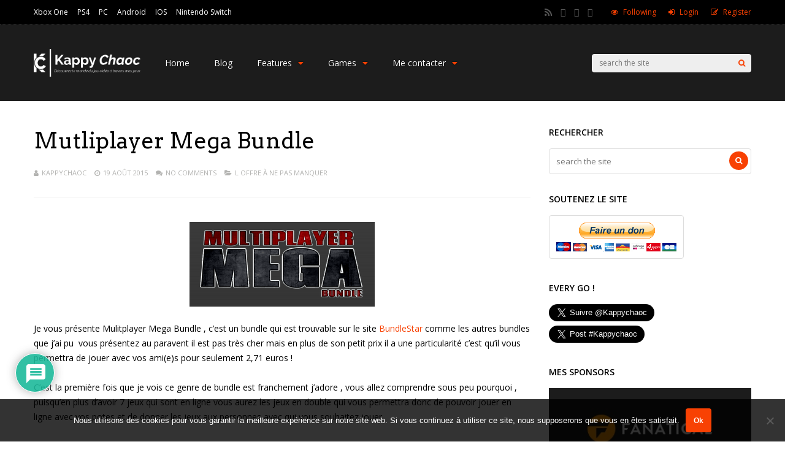

--- FILE ---
content_type: text/html; charset=UTF-8
request_url: https://kappychaoc.fr/mutliplayer-mega-bundle/
body_size: 41086
content:
<!DOCTYPE html><html lang=fr-FR id=html><head><meta charset="UTF-8"><meta name="viewport" content="width=device-width, initial-scale=1"> <script data-cfasync=false data-no-defer=1 data-no-minify=1 data-no-optimize=1>var ewww_webp_supported=!1;function check_webp_feature(A,e){var w;e=void 0!==e?e:function(){},ewww_webp_supported?e(ewww_webp_supported):((w=new Image).onload=function(){ewww_webp_supported=0<w.width&&0<w.height,e&&e(ewww_webp_supported)},w.onerror=function(){e&&e(!1)},w.src="data:image/webp;base64,"+{alpha:"UklGRkoAAABXRUJQVlA4WAoAAAAQAAAAAAAAAAAAQUxQSAwAAAARBxAR/Q9ERP8DAABWUDggGAAAABQBAJ0BKgEAAQAAAP4AAA3AAP7mtQAAAA=="}[A])}check_webp_feature("alpha");</script><script data-cfasync=false data-no-defer=1 data-no-minify=1 data-no-optimize=1>var Arrive=function(c,w){"use strict";if(c.MutationObserver&&"undefined"!=typeof HTMLElement){var r,a=0,u=(r=HTMLElement.prototype.matches||HTMLElement.prototype.webkitMatchesSelector||HTMLElement.prototype.mozMatchesSelector||HTMLElement.prototype.msMatchesSelector,{matchesSelector:function(e,t){return e instanceof HTMLElement&&r.call(e,t)},addMethod:function(e,t,r){var a=e[t];e[t]=function(){return r.length==arguments.length?r.apply(this,arguments):"function"==typeof a?a.apply(this,arguments):void 0}},callCallbacks:function(e,t){t&&t.options.onceOnly&&1==t.firedElems.length&&(e=[e[0]]);for(var r,a=0;r=e[a];a++)r&&r.callback&&r.callback.call(r.elem,r.elem);t&&t.options.onceOnly&&1==t.firedElems.length&&t.me.unbindEventWithSelectorAndCallback.call(t.target,t.selector,t.callback)},checkChildNodesRecursively:function(e,t,r,a){for(var i,n=0;i=e[n];n++)r(i,t,a)&&a.push({callback:t.callback,elem:i}),0<i.childNodes.length&&u.checkChildNodesRecursively(i.childNodes,t,r,a)},mergeArrays:function(e,t){var r,a={};for(r in e)e.hasOwnProperty(r)&&(a[r]=e[r]);for(r in t)t.hasOwnProperty(r)&&(a[r]=t[r]);return a},toElementsArray:function(e){return e=void 0!==e&&("number"!=typeof e.length||e===c)?[e]:e}}),e=(l.prototype.addEvent=function(e,t,r,a){a={target:e,selector:t,options:r,callback:a,firedElems:[]};return this._beforeAdding&&this._beforeAdding(a),this._eventsBucket.push(a),a},l.prototype.removeEvent=function(e){for(var t,r=this._eventsBucket.length-1;t=this._eventsBucket[r];r--)e(t)&&(this._beforeRemoving&&this._beforeRemoving(t),(t=this._eventsBucket.splice(r,1))&&t.length&&(t[0].callback=null))},l.prototype.beforeAdding=function(e){this._beforeAdding=e},l.prototype.beforeRemoving=function(e){this._beforeRemoving=e},l),t=function(i,n){var o=new e,l=this,s={fireOnAttributesModification:!1};return o.beforeAdding(function(t){var e=t.target;e!==c.document&&e!==c||(e=document.getElementsByTagName("html")[0]);var r=new MutationObserver(function(e){n.call(this,e,t)}),a=i(t.options);r.observe(e,a),t.observer=r,t.me=l}),o.beforeRemoving(function(e){e.observer.disconnect()}),this.bindEvent=function(e,t,r){t=u.mergeArrays(s,t);for(var a=u.toElementsArray(this),i=0;i<a.length;i++)o.addEvent(a[i],e,t,r)},this.unbindEvent=function(){var r=u.toElementsArray(this);o.removeEvent(function(e){for(var t=0;t<r.length;t++)if(this===w||e.target===r[t])return!0;return!1})},this.unbindEventWithSelectorOrCallback=function(r){var a=u.toElementsArray(this),i=r,e="function"==typeof r?function(e){for(var t=0;t<a.length;t++)if((this===w||e.target===a[t])&&e.callback===i)return!0;return!1}:function(e){for(var t=0;t<a.length;t++)if((this===w||e.target===a[t])&&e.selector===r)return!0;return!1};o.removeEvent(e)},this.unbindEventWithSelectorAndCallback=function(r,a){var i=u.toElementsArray(this);o.removeEvent(function(e){for(var t=0;t<i.length;t++)if((this===w||e.target===i[t])&&e.selector===r&&e.callback===a)return!0;return!1})},this},i=new function(){var s={fireOnAttributesModification:!1,onceOnly:!1,existing:!1};function n(e,t,r){return!(!u.matchesSelector(e,t.selector)||(e._id===w&&(e._id=a++),-1!=t.firedElems.indexOf(e._id)))&&(t.firedElems.push(e._id),!0)}var c=(i=new t(function(e){var t={attributes:!1,childList:!0,subtree:!0};return e.fireOnAttributesModification&&(t.attributes=!0),t},function(e,i){e.forEach(function(e){var t=e.addedNodes,r=e.target,a=[];null!==t&&0<t.length?u.checkChildNodesRecursively(t,i,n,a):"attributes"===e.type&&n(r,i)&&a.push({callback:i.callback,elem:r}),u.callCallbacks(a,i)})})).bindEvent;return i.bindEvent=function(e,t,r){t=void 0===r?(r=t,s):u.mergeArrays(s,t);var a=u.toElementsArray(this);if(t.existing){for(var i=[],n=0;n<a.length;n++)for(var o=a[n].querySelectorAll(e),l=0;l<o.length;l++)i.push({callback:r,elem:o[l]});if(t.onceOnly&&i.length)return r.call(i[0].elem,i[0].elem);setTimeout(u.callCallbacks,1,i)}c.call(this,e,t,r)},i},o=new function(){var a={};function i(e,t){return u.matchesSelector(e,t.selector)}var n=(o=new t(function(){return{childList:!0,subtree:!0}},function(e,r){e.forEach(function(e){var t=e.removedNodes,e=[];null!==t&&0<t.length&&u.checkChildNodesRecursively(t,r,i,e),u.callCallbacks(e,r)})})).bindEvent;return o.bindEvent=function(e,t,r){t=void 0===r?(r=t,a):u.mergeArrays(a,t),n.call(this,e,t,r)},o};d(HTMLElement.prototype),d(NodeList.prototype),d(HTMLCollection.prototype),d(HTMLDocument.prototype),d(Window.prototype);var n={};return s(i,n,"unbindAllArrive"),s(o,n,"unbindAllLeave"),n}function l(){this._eventsBucket=[],this._beforeAdding=null,this._beforeRemoving=null}function s(e,t,r){u.addMethod(t,r,e.unbindEvent),u.addMethod(t,r,e.unbindEventWithSelectorOrCallback),u.addMethod(t,r,e.unbindEventWithSelectorAndCallback)}function d(e){e.arrive=i.bindEvent,s(i,e,"unbindArrive"),e.leave=o.bindEvent,s(o,e,"unbindLeave")}}(window,void 0),ewww_webp_supported=!1;function check_webp_feature(e,t){var r;ewww_webp_supported?t(ewww_webp_supported):((r=new Image).onload=function(){ewww_webp_supported=0<r.width&&0<r.height,t(ewww_webp_supported)},r.onerror=function(){t(!1)},r.src="data:image/webp;base64,"+{alpha:"UklGRkoAAABXRUJQVlA4WAoAAAAQAAAAAAAAAAAAQUxQSAwAAAARBxAR/Q9ERP8DAABWUDggGAAAABQBAJ0BKgEAAQAAAP4AAA3AAP7mtQAAAA==",animation:"UklGRlIAAABXRUJQVlA4WAoAAAASAAAAAAAAAAAAQU5JTQYAAAD/////AABBTk1GJgAAAAAAAAAAAAAAAAAAAGQAAABWUDhMDQAAAC8AAAAQBxAREYiI/gcA"}[e])}function ewwwLoadImages(e){if(e){for(var t=document.querySelectorAll(".batch-image img, .image-wrapper a, .ngg-pro-masonry-item a, .ngg-galleria-offscreen-seo-wrapper a"),r=0,a=t.length;r<a;r++)ewwwAttr(t[r],"data-src",t[r].getAttribute("data-webp")),ewwwAttr(t[r],"data-thumbnail",t[r].getAttribute("data-webp-thumbnail"));for(var i=document.querySelectorAll("div.woocommerce-product-gallery__image"),r=0,a=i.length;r<a;r++)ewwwAttr(i[r],"data-thumb",i[r].getAttribute("data-webp-thumb"))}for(var n=document.querySelectorAll("video"),r=0,a=n.length;r<a;r++)ewwwAttr(n[r],"poster",e?n[r].getAttribute("data-poster-webp"):n[r].getAttribute("data-poster-image"));for(var o,l=document.querySelectorAll("img.ewww_webp_lazy_load"),r=0,a=l.length;r<a;r++)e&&(ewwwAttr(l[r],"data-lazy-srcset",l[r].getAttribute("data-lazy-srcset-webp")),ewwwAttr(l[r],"data-srcset",l[r].getAttribute("data-srcset-webp")),ewwwAttr(l[r],"data-lazy-src",l[r].getAttribute("data-lazy-src-webp")),ewwwAttr(l[r],"data-src",l[r].getAttribute("data-src-webp")),ewwwAttr(l[r],"data-orig-file",l[r].getAttribute("data-webp-orig-file")),ewwwAttr(l[r],"data-medium-file",l[r].getAttribute("data-webp-medium-file")),ewwwAttr(l[r],"data-large-file",l[r].getAttribute("data-webp-large-file")),null!=(o=l[r].getAttribute("srcset"))&&!1!==o&&o.includes("R0lGOD")&&ewwwAttr(l[r],"src",l[r].getAttribute("data-lazy-src-webp"))),l[r].className=l[r].className.replace(/\bewww_webp_lazy_load\b/,"");for(var s=document.querySelectorAll(".ewww_webp"),r=0,a=s.length;r<a;r++)e?(ewwwAttr(s[r],"srcset",s[r].getAttribute("data-srcset-webp")),ewwwAttr(s[r],"src",s[r].getAttribute("data-src-webp")),ewwwAttr(s[r],"data-orig-file",s[r].getAttribute("data-webp-orig-file")),ewwwAttr(s[r],"data-medium-file",s[r].getAttribute("data-webp-medium-file")),ewwwAttr(s[r],"data-large-file",s[r].getAttribute("data-webp-large-file")),ewwwAttr(s[r],"data-large_image",s[r].getAttribute("data-webp-large_image")),ewwwAttr(s[r],"data-src",s[r].getAttribute("data-webp-src"))):(ewwwAttr(s[r],"srcset",s[r].getAttribute("data-srcset-img")),ewwwAttr(s[r],"src",s[r].getAttribute("data-src-img"))),s[r].className=s[r].className.replace(/\bewww_webp\b/,"ewww_webp_loaded");window.jQuery&&jQuery.fn.isotope&&jQuery.fn.imagesLoaded&&(jQuery(".fusion-posts-container-infinite").imagesLoaded(function(){jQuery(".fusion-posts-container-infinite").hasClass("isotope")&&jQuery(".fusion-posts-container-infinite").isotope()}),jQuery(".fusion-portfolio:not(.fusion-recent-works) .fusion-portfolio-wrapper").imagesLoaded(function(){jQuery(".fusion-portfolio:not(.fusion-recent-works) .fusion-portfolio-wrapper").isotope()}))}function ewwwWebPInit(e){ewwwLoadImages(e),ewwwNggLoadGalleries(e),document.arrive(".ewww_webp",function(){ewwwLoadImages(e)}),document.arrive(".ewww_webp_lazy_load",function(){ewwwLoadImages(e)}),document.arrive("videos",function(){ewwwLoadImages(e)}),"loading"==document.readyState?document.addEventListener("DOMContentLoaded",ewwwJSONParserInit):("undefined"!=typeof galleries&&ewwwNggParseGalleries(e),ewwwWooParseVariations(e))}function ewwwAttr(e,t,r){null!=r&&!1!==r&&e.setAttribute(t,r)}function ewwwJSONParserInit(){"undefined"!=typeof galleries&&check_webp_feature("alpha",ewwwNggParseGalleries),check_webp_feature("alpha",ewwwWooParseVariations)}function ewwwWooParseVariations(e){if(e)for(var t=document.querySelectorAll("form.variations_form"),r=0,a=t.length;r<a;r++){var i=t[r].getAttribute("data-product_variations"),n=!1;try{for(var o in i=JSON.parse(i))void 0!==i[o]&&void 0!==i[o].image&&(void 0!==i[o].image.src_webp&&(i[o].image.src=i[o].image.src_webp,n=!0),void 0!==i[o].image.srcset_webp&&(i[o].image.srcset=i[o].image.srcset_webp,n=!0),void 0!==i[o].image.full_src_webp&&(i[o].image.full_src=i[o].image.full_src_webp,n=!0),void 0!==i[o].image.gallery_thumbnail_src_webp&&(i[o].image.gallery_thumbnail_src=i[o].image.gallery_thumbnail_src_webp,n=!0),void 0!==i[o].image.thumb_src_webp&&(i[o].image.thumb_src=i[o].image.thumb_src_webp,n=!0));n&&ewwwAttr(t[r],"data-product_variations",JSON.stringify(i))}catch(e){}}}function ewwwNggParseGalleries(e){if(e)for(var t in galleries){var r=galleries[t];galleries[t].images_list=ewwwNggParseImageList(r.images_list)}}function ewwwNggLoadGalleries(e){e&&document.addEventListener("ngg.galleria.themeadded",function(e,t){window.ngg_galleria._create_backup=window.ngg_galleria.create,window.ngg_galleria.create=function(e,t){var r=$(e).data("id");return galleries["gallery_"+r].images_list=ewwwNggParseImageList(galleries["gallery_"+r].images_list),window.ngg_galleria._create_backup(e,t)}})}function ewwwNggParseImageList(e){for(var t in e){var r=e[t];if(void 0!==r["image-webp"]&&(e[t].image=r["image-webp"],delete e[t]["image-webp"]),void 0!==r["thumb-webp"]&&(e[t].thumb=r["thumb-webp"],delete e[t]["thumb-webp"]),void 0!==r.full_image_webp&&(e[t].full_image=r.full_image_webp,delete e[t].full_image_webp),void 0!==r.srcsets)for(var a in r.srcsets)nggSrcset=r.srcsets[a],void 0!==r.srcsets[a+"-webp"]&&(e[t].srcsets[a]=r.srcsets[a+"-webp"],delete e[t].srcsets[a+"-webp"]);if(void 0!==r.full_srcsets)for(var i in r.full_srcsets)nggFSrcset=r.full_srcsets[i],void 0!==r.full_srcsets[i+"-webp"]&&(e[t].full_srcsets[i]=r.full_srcsets[i+"-webp"],delete e[t].full_srcsets[i+"-webp"])}return e}check_webp_feature("alpha",ewwwWebPInit);</script><meta name='robots' content='index, follow, max-image-preview:large, max-snippet:-1, max-video-preview:-1'><meta name="msvalidate.01" content="E66265740FAECDD10B2C32E7D22F1D1D"><meta name="p:domain_verify" content="fd93fb33a636fd3b5173cec90bde6f68"><meta name="yandex-verification" content="64faf89ed2950bb6"><title>Mutliplayer Mega Bundle - Kappychaoc</title><link rel=canonical href=https://kappychaoc.fr/mutliplayer-mega-bundle/ ><meta property="og:locale" content="fr_FR"><meta property="og:type" content="article"><meta property="og:title" content="Mutliplayer Mega Bundle - Kappychaoc"><meta property="og:description" content="Je vous présente Mulitplayer Mega Bundle , c&rsquo;est un bundle qui est trouvable sur le site BundleStar comme les autres bundles que j&rsquo;ai pu  vous présentez au paravent il est pas très cher mais en plus de son petit prix il a une particularité c&rsquo;est qu&rsquo;il vous permettra de jouer avec vos ami(e)s pour seulement 2,71 [&hellip;]"><meta property="og:url" content="https://kappychaoc.fr/mutliplayer-mega-bundle/"><meta property="og:site_name" content="Kappychaoc"><meta property="article:publisher" content="https://www.facebook.com/Kappychaoc/"><meta property="article:author" content="https://www.facebook.com/Kappychaoc/"><meta property="article:published_time" content="2015-08-19T12:25:19+00:00"><meta property="og:image" content="https://www.kappychaoc.fr/wp-content/uploads/2015/08/BundleStarMMB00.png"><meta name="author" content="Kappychaoc"><meta name="twitter:card" content="summary_large_image"><meta name="twitter:creator" content="@Kappychaoc"><meta name="twitter:site" content="@Kappychaoc"><meta name="twitter:label1" content="Écrit par"><meta name="twitter:data1" content="Kappychaoc"><meta name="twitter:label2" content="Durée de lecture estimée"><meta name="twitter:data2" content="1 minute"> <script type=application/ld+json class=yoast-schema-graph>{"@context":"https://schema.org","@graph":[{"@type":"Article","@id":"https://kappychaoc.fr/mutliplayer-mega-bundle/#article","isPartOf":{"@id":"https://kappychaoc.fr/mutliplayer-mega-bundle/"},"author":{"name":"Kappychaoc","@id":"https://kappychaoc.fr/#/schema/person/a999e376270d784291890502f0979a61"},"headline":"Mutliplayer Mega Bundle","datePublished":"2015-08-19T12:25:19+00:00","mainEntityOfPage":{"@id":"https://kappychaoc.fr/mutliplayer-mega-bundle/"},"wordCount":211,"commentCount":0,"publisher":{"@id":"https://kappychaoc.fr/#/schema/person/a999e376270d784291890502f0979a61"},"image":{"@id":"https://kappychaoc.fr/mutliplayer-mega-bundle/#primaryimage"},"thumbnailUrl":"https://www.kappychaoc.fr/wp-content/uploads/2015/08/BundleStarMMB00.png","articleSection":["L offre à ne pas manquer"],"inLanguage":"fr-FR","potentialAction":[{"@type":"CommentAction","name":"Comment","target":["https://kappychaoc.fr/mutliplayer-mega-bundle/#respond"]}]},{"@type":"WebPage","@id":"https://kappychaoc.fr/mutliplayer-mega-bundle/","url":"https://kappychaoc.fr/mutliplayer-mega-bundle/","name":"Mutliplayer Mega Bundle - Kappychaoc","isPartOf":{"@id":"https://kappychaoc.fr/#website"},"primaryImageOfPage":{"@id":"https://kappychaoc.fr/mutliplayer-mega-bundle/#primaryimage"},"image":{"@id":"https://kappychaoc.fr/mutliplayer-mega-bundle/#primaryimage"},"thumbnailUrl":"https://www.kappychaoc.fr/wp-content/uploads/2015/08/BundleStarMMB00.png","datePublished":"2015-08-19T12:25:19+00:00","breadcrumb":{"@id":"https://kappychaoc.fr/mutliplayer-mega-bundle/#breadcrumb"},"inLanguage":"fr-FR","potentialAction":[{"@type":"ReadAction","target":["https://kappychaoc.fr/mutliplayer-mega-bundle/"]}]},{"@type":"ImageObject","inLanguage":"fr-FR","@id":"https://kappychaoc.fr/mutliplayer-mega-bundle/#primaryimage","url":"https://www.kappychaoc.fr/wp-content/uploads/2015/08/BundleStarMMB00.png","contentUrl":"https://www.kappychaoc.fr/wp-content/uploads/2015/08/BundleStarMMB00.png"},{"@type":"BreadcrumbList","@id":"https://kappychaoc.fr/mutliplayer-mega-bundle/#breadcrumb","itemListElement":[{"@type":"ListItem","position":1,"name":"Accueil","item":"https://kappychaoc.fr/"},{"@type":"ListItem","position":2,"name":"Mutliplayer Mega Bundle"}]},{"@type":"WebSite","@id":"https://kappychaoc.fr/#website","url":"https://kappychaoc.fr/","name":"Kappychaoc","description":"","publisher":{"@id":"https://kappychaoc.fr/#/schema/person/a999e376270d784291890502f0979a61"},"potentialAction":[{"@type":"SearchAction","target":{"@type":"EntryPoint","urlTemplate":"https://kappychaoc.fr/?s={search_term_string}"},"query-input":{"@type":"PropertyValueSpecification","valueRequired":true,"valueName":"search_term_string"}}],"inLanguage":"fr-FR"},{"@type":["Person","Organization"],"@id":"https://kappychaoc.fr/#/schema/person/a999e376270d784291890502f0979a61","name":"Kappychaoc","image":{"@type":"ImageObject","inLanguage":"fr-FR","@id":"https://kappychaoc.fr/#/schema/person/image/","url":"https://kappychaoc.fr/wp-content/uploads/avatars/2/5d079359d2c14-bpfull.jpg","contentUrl":"https://kappychaoc.fr/wp-content/uploads/avatars/2/5d079359d2c14-bpfull.jpg","caption":"Kappychaoc"},"logo":{"@id":"https://kappychaoc.fr/#/schema/person/image/"},"description":"Je met des mots sur les images, je met des mots sur les sons et finis par mettre des mots sur des pages, bref je suis rédacteur et créateur de ce site.","sameAs":["https://kappychaoc.fr","https://www.facebook.com/Kappychaoc/","https://x.com/Kappychaoc"],"url":"https://kappychaoc.fr/author/nico/"}]}</script> <link rel=dns-prefetch href=//static.addtoany.com><link rel=dns-prefetch href=//secure.gravatar.com><link rel=dns-prefetch href=//www.google.com><link rel=dns-prefetch href=//stats.wp.com><link rel=dns-prefetch href=//fonts.googleapis.com><link rel=dns-prefetch href=//v0.wordpress.com><link rel=preconnect href=//c0.wp.com><link rel=preconnect href=https://fonts.gstatic.com crossorigin><link rel=alternate type=application/rss+xml title="Kappychaoc &raquo; Flux" href=https://kappychaoc.fr/feed/ ><link rel=alternate type=application/rss+xml title="Kappychaoc &raquo; Flux des commentaires" href=https://kappychaoc.fr/comments/feed/ ><link rel=alternate type=application/rss+xml title="Kappychaoc &raquo; Mutliplayer Mega Bundle Flux des commentaires" href=https://kappychaoc.fr/mutliplayer-mega-bundle/feed/ ><link rel=alternate title="oEmbed (JSON)" type=application/json+oembed href="https://kappychaoc.fr/wp-json/oembed/1.0/embed?url=https%3A%2F%2Fkappychaoc.fr%2Fmutliplayer-mega-bundle%2F"><link rel=alternate title="oEmbed (XML)" type=text/xml+oembed href="https://kappychaoc.fr/wp-json/oembed/1.0/embed?url=https%3A%2F%2Fkappychaoc.fr%2Fmutliplayer-mega-bundle%2F&#038;format=xml"><style id=wp-img-auto-sizes-contain-inline-css>img:is([sizes=auto i],[sizes^="auto," i]){contain-intrinsic-size:3000px 1500px}</style><link rel=stylesheet href=https://kappychaoc.fr/wp-content/cache/minify/c5cc5.css?x76208 media=all><style id=gs-logo-public-inline-css>/*<![CDATA[*/.gs_logo_area--sidebar .gs-logo-single img{height:auto}.gs_logo_area_53 ul.gs-logo-filter-cats{text-align:center !important}.gs_logo_area_53:not(.verticaltickerdown):not(.verticalticker) .gs_logo_container{margin-left:-0px;margin-right:-0px}.gs_logo_area_53:not(.verticaltickerdown):not(.verticalticker) .gs_logo_single--wrapper{padding:0px}.gs_logo_area_53 ul.gs-logo-filter-cats{text-align:center!important}.gs_logo_area_53 .gs_logo_single--wrapper{width:100%}@media (max-width:1023px){.gs_logo_area_53 .gs_logo_single--wrapper{width:100%}}@media (max-width:767px){.gs_logo_area_53:not(.list1, .list2, .list4, .ticker1, .verticalticker) .gs_logo_single--wrapper{width:100% !important}}.gs_logo_area--sidebar .gs-logo-single img{height:auto}/*]]>*/</style><link rel=stylesheet id=dashicons-css href=https://c0.wp.com/c/6.9/wp-includes/css/dashicons.min.css type=text/css media=all><link rel=stylesheet href=https://kappychaoc.fr/wp-content/cache/minify/6b5b1.css?x76208 media=all><style id=wp-emoji-styles-inline-css>img.wp-smiley,img.emoji{display:inline !important;border:none !important;box-shadow:none !important;height:1em !important;width:1em !important;margin:0 0.07em !important;vertical-align:-0.1em !important;background:none !important;padding:0 !important}</style><style id=wp-block-library-inline-css>/*<![CDATA[*/:root{--wp-block-synced-color:#7a00df;--wp-block-synced-color--rgb:122,0,223;--wp-bound-block-color:var(--wp-block-synced-color);--wp-editor-canvas-background:#ddd;--wp-admin-theme-color:#007cba;--wp-admin-theme-color--rgb:0,124,186;--wp-admin-theme-color-darker-10:#006ba1;--wp-admin-theme-color-darker-10--rgb:0,107,160.5;--wp-admin-theme-color-darker-20:#005a87;--wp-admin-theme-color-darker-20--rgb:0,90,135;--wp-admin-border-width-focus:2px}@media (min-resolution:192dpi){:root{--wp-admin-border-width-focus:1.5px}}.wp-element-button{cursor:pointer}:root .has-very-light-gray-background-color{background-color:#eee}:root .has-very-dark-gray-background-color{background-color:#313131}:root .has-very-light-gray-color{color:#eee}:root .has-very-dark-gray-color{color:#313131}:root .has-vivid-green-cyan-to-vivid-cyan-blue-gradient-background{background:linear-gradient(135deg,#00d084,#0693e3)}:root .has-purple-crush-gradient-background{background:linear-gradient(135deg,#34e2e4,#4721fb 50%,#ab1dfe)}:root .has-hazy-dawn-gradient-background{background:linear-gradient(135deg,#faaca8,#dad0ec)}:root .has-subdued-olive-gradient-background{background:linear-gradient(135deg,#fafae1,#67a671)}:root .has-atomic-cream-gradient-background{background:linear-gradient(135deg,#fdd79a,#004a59)}:root .has-nightshade-gradient-background{background:linear-gradient(135deg,#330968,#31cdcf)}:root .has-midnight-gradient-background{background:linear-gradient(135deg,#020381,#2874fc)}:root{--wp--preset--font-size--normal:16px;--wp--preset--font-size--huge:42px}.has-regular-font-size{font-size:1em}.has-larger-font-size{font-size:2.625em}.has-normal-font-size{font-size:var(--wp--preset--font-size--normal)}.has-huge-font-size{font-size:var(--wp--preset--font-size--huge)}.has-text-align-center{text-align:center}.has-text-align-left{text-align:left}.has-text-align-right{text-align:right}.has-fit-text{white-space:nowrap!important}#end-resizable-editor-section{display:none}.aligncenter{clear:both}.items-justified-left{justify-content:flex-start}.items-justified-center{justify-content:center}.items-justified-right{justify-content:flex-end}.items-justified-space-between{justify-content:space-between}.screen-reader-text{border:0;clip-path:inset(50%);height:1px;margin:-1px;overflow:hidden;padding:0;position:absolute;width:1px;word-wrap:normal!important}.screen-reader-text:focus{background-color:#ddd;clip-path:none;color:#444;display:block;font-size:1em;height:auto;left:5px;line-height:normal;padding:15px 23px 14px;text-decoration:none;top:5px;width:auto;z-index:100000}html :where(.has-border-color){border-style:solid}html :where([style*=border-top-color]){border-top-style:solid}html :where([style*=border-right-color]){border-right-style:solid}html :where([style*=border-bottom-color]){border-bottom-style:solid}html :where([style*=border-left-color]){border-left-style:solid}html :where([style*=border-width]){border-style:solid}html :where([style*=border-top-width]){border-top-style:solid}html :where([style*=border-right-width]){border-right-style:solid}html :where([style*=border-bottom-width]){border-bottom-style:solid}html :where([style*=border-left-width]){border-left-style:solid}html :where(img[class*=wp-image-]){height:auto;max-width:100%}:where(figure){margin:0 0 1em}html :where(.is-position-sticky){--wp-admin--admin-bar--position-offset:var(--wp-admin--admin-bar--height,0px)}@media screen and (max-width:600px){html:where(.is-position-sticky){--wp-admin--admin-bar--position-offset:0px}}/*]]>*/</style><style id=global-styles-inline-css>/*<![CDATA[*/:root{--wp--preset--aspect-ratio--square:1;--wp--preset--aspect-ratio--4-3:4/3;--wp--preset--aspect-ratio--3-4:3/4;--wp--preset--aspect-ratio--3-2:3/2;--wp--preset--aspect-ratio--2-3:2/3;--wp--preset--aspect-ratio--16-9:16/9;--wp--preset--aspect-ratio--9-16:9/16;--wp--preset--color--black:#000;--wp--preset--color--cyan-bluish-gray:#abb8c3;--wp--preset--color--white:#fff;--wp--preset--color--pale-pink:#f78da7;--wp--preset--color--vivid-red:#cf2e2e;--wp--preset--color--luminous-vivid-orange:#ff6900;--wp--preset--color--luminous-vivid-amber:#fcb900;--wp--preset--color--light-green-cyan:#7bdcb5;--wp--preset--color--vivid-green-cyan:#00d084;--wp--preset--color--pale-cyan-blue:#8ed1fc;--wp--preset--color--vivid-cyan-blue:#0693e3;--wp--preset--color--vivid-purple:#9b51e0;--wp--preset--gradient--vivid-cyan-blue-to-vivid-purple:linear-gradient(135deg,rgb(6,147,227) 0%,rgb(155,81,224) 100%);--wp--preset--gradient--light-green-cyan-to-vivid-green-cyan:linear-gradient(135deg,rgb(122,220,180) 0%,rgb(0,208,130) 100%);--wp--preset--gradient--luminous-vivid-amber-to-luminous-vivid-orange:linear-gradient(135deg,rgb(252,185,0) 0%,rgb(255,105,0) 100%);--wp--preset--gradient--luminous-vivid-orange-to-vivid-red:linear-gradient(135deg,rgb(255,105,0) 0%,rgb(207,46,46) 100%);--wp--preset--gradient--very-light-gray-to-cyan-bluish-gray:linear-gradient(135deg,rgb(238,238,238) 0%,rgb(169,184,195) 100%);--wp--preset--gradient--cool-to-warm-spectrum:linear-gradient(135deg,rgb(74,234,220) 0%,rgb(151,120,209) 20%,rgb(207,42,186) 40%,rgb(238,44,130) 60%,rgb(251,105,98) 80%,rgb(254,248,76) 100%);--wp--preset--gradient--blush-light-purple:linear-gradient(135deg,rgb(255,206,236) 0%,rgb(152,150,240) 100%);--wp--preset--gradient--blush-bordeaux:linear-gradient(135deg,rgb(254,205,165) 0%,rgb(254,45,45) 50%,rgb(107,0,62) 100%);--wp--preset--gradient--luminous-dusk:linear-gradient(135deg,rgb(255,203,112) 0%,rgb(199,81,192) 50%,rgb(65,88,208) 100%);--wp--preset--gradient--pale-ocean:linear-gradient(135deg,rgb(255,245,203) 0%,rgb(182,227,212) 50%,rgb(51,167,181) 100%);--wp--preset--gradient--electric-grass:linear-gradient(135deg,rgb(202,248,128) 0%,rgb(113,206,126) 100%);--wp--preset--gradient--midnight:linear-gradient(135deg,rgb(2,3,129) 0%,rgb(40,116,252) 100%);--wp--preset--font-size--small:13px;--wp--preset--font-size--medium:20px;--wp--preset--font-size--large:36px;--wp--preset--font-size--x-large:42px;--wp--preset--spacing--20:0.44rem;--wp--preset--spacing--30:0.67rem;--wp--preset--spacing--40:1rem;--wp--preset--spacing--50:1.5rem;--wp--preset--spacing--60:2.25rem;--wp--preset--spacing--70:3.38rem;--wp--preset--spacing--80:5.06rem;--wp--preset--shadow--natural:6px 6px 9px rgba(0, 0, 0, 0.2);--wp--preset--shadow--deep:12px 12px 50px rgba(0, 0, 0, 0.4);--wp--preset--shadow--sharp:6px 6px 0px rgba(0, 0, 0, 0.2);--wp--preset--shadow--outlined:6px 6px 0px -3px rgb(255, 255, 255), 6px 6px rgb(0, 0, 0);--wp--preset--shadow--crisp:6px 6px 0px rgb(0, 0, 0)}:where(.is-layout-flex){gap:0.5em}:where(.is-layout-grid){gap:0.5em}body .is-layout-flex{display:flex}.is-layout-flex{flex-wrap:wrap;align-items:center}.is-layout-flex>:is(*,div){margin:0}body .is-layout-grid{display:grid}.is-layout-grid>:is(*,div){margin:0}:where(.wp-block-columns.is-layout-flex){gap:2em}:where(.wp-block-columns.is-layout-grid){gap:2em}:where(.wp-block-post-template.is-layout-flex){gap:1.25em}:where(.wp-block-post-template.is-layout-grid){gap:1.25em}.has-black-color{color:var(--wp--preset--color--black) !important}.has-cyan-bluish-gray-color{color:var(--wp--preset--color--cyan-bluish-gray) !important}.has-white-color{color:var(--wp--preset--color--white) !important}.has-pale-pink-color{color:var(--wp--preset--color--pale-pink) !important}.has-vivid-red-color{color:var(--wp--preset--color--vivid-red) !important}.has-luminous-vivid-orange-color{color:var(--wp--preset--color--luminous-vivid-orange) !important}.has-luminous-vivid-amber-color{color:var(--wp--preset--color--luminous-vivid-amber) !important}.has-light-green-cyan-color{color:var(--wp--preset--color--light-green-cyan) !important}.has-vivid-green-cyan-color{color:var(--wp--preset--color--vivid-green-cyan) !important}.has-pale-cyan-blue-color{color:var(--wp--preset--color--pale-cyan-blue) !important}.has-vivid-cyan-blue-color{color:var(--wp--preset--color--vivid-cyan-blue) !important}.has-vivid-purple-color{color:var(--wp--preset--color--vivid-purple) !important}.has-black-background-color{background-color:var(--wp--preset--color--black) !important}.has-cyan-bluish-gray-background-color{background-color:var(--wp--preset--color--cyan-bluish-gray) !important}.has-white-background-color{background-color:var(--wp--preset--color--white) !important}.has-pale-pink-background-color{background-color:var(--wp--preset--color--pale-pink) !important}.has-vivid-red-background-color{background-color:var(--wp--preset--color--vivid-red) !important}.has-luminous-vivid-orange-background-color{background-color:var(--wp--preset--color--luminous-vivid-orange) !important}.has-luminous-vivid-amber-background-color{background-color:var(--wp--preset--color--luminous-vivid-amber) !important}.has-light-green-cyan-background-color{background-color:var(--wp--preset--color--light-green-cyan) !important}.has-vivid-green-cyan-background-color{background-color:var(--wp--preset--color--vivid-green-cyan) !important}.has-pale-cyan-blue-background-color{background-color:var(--wp--preset--color--pale-cyan-blue) !important}.has-vivid-cyan-blue-background-color{background-color:var(--wp--preset--color--vivid-cyan-blue) !important}.has-vivid-purple-background-color{background-color:var(--wp--preset--color--vivid-purple) !important}.has-black-border-color{border-color:var(--wp--preset--color--black) !important}.has-cyan-bluish-gray-border-color{border-color:var(--wp--preset--color--cyan-bluish-gray) !important}.has-white-border-color{border-color:var(--wp--preset--color--white) !important}.has-pale-pink-border-color{border-color:var(--wp--preset--color--pale-pink) !important}.has-vivid-red-border-color{border-color:var(--wp--preset--color--vivid-red) !important}.has-luminous-vivid-orange-border-color{border-color:var(--wp--preset--color--luminous-vivid-orange) !important}.has-luminous-vivid-amber-border-color{border-color:var(--wp--preset--color--luminous-vivid-amber) !important}.has-light-green-cyan-border-color{border-color:var(--wp--preset--color--light-green-cyan) !important}.has-vivid-green-cyan-border-color{border-color:var(--wp--preset--color--vivid-green-cyan) !important}.has-pale-cyan-blue-border-color{border-color:var(--wp--preset--color--pale-cyan-blue) !important}.has-vivid-cyan-blue-border-color{border-color:var(--wp--preset--color--vivid-cyan-blue) !important}.has-vivid-purple-border-color{border-color:var(--wp--preset--color--vivid-purple) !important}.has-vivid-cyan-blue-to-vivid-purple-gradient-background{background:var(--wp--preset--gradient--vivid-cyan-blue-to-vivid-purple) !important}.has-light-green-cyan-to-vivid-green-cyan-gradient-background{background:var(--wp--preset--gradient--light-green-cyan-to-vivid-green-cyan) !important}.has-luminous-vivid-amber-to-luminous-vivid-orange-gradient-background{background:var(--wp--preset--gradient--luminous-vivid-amber-to-luminous-vivid-orange) !important}.has-luminous-vivid-orange-to-vivid-red-gradient-background{background:var(--wp--preset--gradient--luminous-vivid-orange-to-vivid-red) !important}.has-very-light-gray-to-cyan-bluish-gray-gradient-background{background:var(--wp--preset--gradient--very-light-gray-to-cyan-bluish-gray) !important}.has-cool-to-warm-spectrum-gradient-background{background:var(--wp--preset--gradient--cool-to-warm-spectrum) !important}.has-blush-light-purple-gradient-background{background:var(--wp--preset--gradient--blush-light-purple) !important}.has-blush-bordeaux-gradient-background{background:var(--wp--preset--gradient--blush-bordeaux) !important}.has-luminous-dusk-gradient-background{background:var(--wp--preset--gradient--luminous-dusk) !important}.has-pale-ocean-gradient-background{background:var(--wp--preset--gradient--pale-ocean) !important}.has-electric-grass-gradient-background{background:var(--wp--preset--gradient--electric-grass) !important}.has-midnight-gradient-background{background:var(--wp--preset--gradient--midnight) !important}.has-small-font-size{font-size:var(--wp--preset--font-size--small) !important}.has-medium-font-size{font-size:var(--wp--preset--font-size--medium) !important}.has-large-font-size{font-size:var(--wp--preset--font-size--large) !important}.has-x-large-font-size{font-size:var(--wp--preset--font-size--x-large) !important}/*]]>*/</style><style id=classic-theme-styles-inline-css>.wp-block-button__link{color:#fff;background-color:#32373c;border-radius:9999px;box-shadow:none;text-decoration:none;padding:calc(.667em + 2px) calc(1.333em + 2px);font-size:1.125em}.wp-block-file__button{background:#32373c;color:#fff;text-decoration:none}</style><style id=age-gate-custom-inline-css>/*<![CDATA[*/:root{--ag-background-image-position:center center;--ag-background-image-opacity:1;--ag-form-background:rgba(255,255,255,1);--ag-text-color:#000;--ag-blur:5px}/*]]>*/</style><link rel=stylesheet href=https://kappychaoc.fr/wp-content/cache/minify/ddb05.css?x76208 media=all><style id=age-gate-options-inline-css>/*<![CDATA[*/:root{--ag-background-image-position:center center;--ag-background-image-opacity:1;--ag-form-background:rgba(255,255,255,1);--ag-text-color:#000;--ag-blur:5px}/*]]>*/</style><link rel=stylesheet href=https://kappychaoc.fr/wp-content/cache/minify/959b8.css?x76208 media=all><style id=ghostpool-style-inline-css>#gp-main-header{height:125px}#gp-fixed-header-padding{padding-top:125px}#gp-logo img{width:140px;height:45px}.gp-page-header .gp-container{padding-top:155px;padding-bottom:50px}.gp-active{color:#5FA2A5}.gp-score-spinner{background:#e63900;background:-moz-linear-gradient(#e63900 0%,#E6730070%);background:-webkit-gradient(color-stop(0%,#e63900 ), color-stop(70%,#E67300 ));background:-webkit-linear-gradient(#e63900  0%,#E67300  70%);background:-o-linear-gradient(#e63900  0%,#E67300  70%);background:-ms-linear-gradient(#e63900  0%,#E67300 70%);background:linear-gradient(#e63900  0%,#E67300 70%);filter:progid:DXImageTransform.Microsoft.gradient( startColorstr="#E67300", endColorstr="#e63900",GradientType=1 )}.gp-no-score-clip-1 .gp-score-spinner{background:#e63900}.gp-no-score-clip-2 .gp-score-filler{background:#e63900;background:-moz-linear-gradient(#E67300 0%,#e6390070%);background:-webkit-gradient(color-stop(0%,#E67300 ), color-stop(70%,#e63900 ));background:-webkit-linear-gradient(#E67300  0%,#e63900  70%);background:-o-linear-gradient(#E67300  0%,#e63900  70%);background:-ms-linear-gradient(#E67300  0%,#e63900 70%);background:linear-gradient(#E67300  0%,#e63900 70%);filter:progid:DXImageTransform.Microsoft.gradient( startColorstr="#e63900", endColorstr="#E67300",GradientType=1 )}select{background-color:#fff}.gp-responsive #gp-sidebar{border-color:#ddd}.gp-slider .gp-slide-image{height:450px}.gp-theme #buddypress .activity-list .activity-content blockquote a{color:#f84103}.gp-theme #buddypress .activity-list .activity-content blockquote a:hover{color:#5FA2A5}.gp-wide-layout.gp-header-standard .gp-nav .menu li.megamenu > .sub-menu, .gp-wide-layout.gp-header-standard .gp-nav .menu li.tab-content-menu .sub-menu, .gp-wide-layout.gp-header-standard .gp-nav .menu li.content-menu .sub-menu{left:-140px}.gp-scrolling.gp-wide-layout.gp-header-standard .gp-nav .menu li.megamenu > .sub-menu, .gp-scrolling.gp-wide-layout.gp-header-standard .gp-nav .menu li.tab-content-menu .sub-menu, .gp-scrolling.gp-wide-layout.gp-header-standard .gp-nav .menu li.content-menu .sub-menu{left:-140px}.gp-boxed-layout.gp-header-standard .gp-nav .menu li.megamenu > .sub-menu, .gp-boxed-layout.gp-header-standard .gp-nav .menu li.tab-content-menu .sub-menu, .gp-boxed-layout.gp-header-standard .gp-nav .menu li.content-menu .sub-menu{left:-140px}.gp-scrolling.gp-boxed-layout.gp-header-standard .gp-nav .menu li.megamenu > .sub-menu, .gp-scrolling.gp-boxed-layout.gp-header-standard .gp-nav .menu li.tab-content-menu .sub-menu, .gp-scrolling.gp-boxed-layout.gp-header-standard .gp-nav .menu li.content-menu .sub-menu{left:-93.333333333333px}@media only screen and (max-width: 1023px){.gp-responsive #gp-main-header{height:83px!important}.gp-responsive #gp-fixed-header-padding{padding-top:83px!important}.gp-responsive #gp-logo{margin:0px 0px 0px 0px;width:93px;height:30px}.gp-responsive #gp-logo img{width:93px;height:30px}.gp-responsive .gp-page-header .gp-container{padding-top:103px;padding-bottom:33px}}@media only screen and (max-width: 767px){.gp-responsive .gp-slider .gp-slide-image{height:200px !important}}@media only screen and (max-width: 320px){.gp-responsive.gp-theme .woocommerce div.product .woocommerce-tabs ul.tabs li.active a,.gp-responsive.gp-theme .woocommerce #gp-content div.product .woocommerce-tabs ul.tabs li.active a,.gp-responsive.gp-theme.woocommerce-page div.product .woocommerce-tabs ul.tabs li.active a,.gp-responsive.gp-theme.woocommerce-page #gp-content div.product .woocommerce-tabs ul.tabs li.active a{border-color:#ddd}}hr,.gp-theme .woocommerce .widget_price_filter .price_slider_wrapper .ui-widget-content,.gp-theme.woocommerce-page .widget_price_filter .price_slider_wrapper .ui-widget-content{background:#ddd}@media only screen and (min-width: 1201px){.gp-container,.gp-fullwidth .vc_col-sm-12.wpb_column > .wpb_wrapper > .wpb_row,.gp-fullwidth .vc_col-sm-12.wpb_column > .wpb_wrapper > .wpb_accordion,.gp-fullwidth .vc_col-sm-12.wpb_column > .wpb_wrapper > .wpb_tabs,.gp-fullwidth .vc_col-sm-12.wpb_column > .wpb_wrapper > .wpb_tour,.gp-fullwidth .vc_col-sm-12.wpb_column > .wpb_wrapper > .wpb_teaser_grid,.gp-slide-caption,.gp-nav .menu li.megamenu > .sub-menu,.gp-nav .menu li.tab-content-menu .sub-menu,.gp-nav .menu li.content-menu .sub-menu{width:1170px}.gp-slide-caption{margin-left:-585px}#gp-content,.gp-top-sidebar #gp-review-content{width:810px}#gp-sidebar{width:330px}}@media only screen and (max-width: 1200px) and (min-width: 1083px){.gp-responsive .gp-container,.gp-responsive.gp-fullwidth .vc_col-sm-12.wpb_column > .wpb_wrapper > .wpb_row,.gp-responsive.gp-fullwidth .vc_col-sm-12.wpb_column > .wpb_wrapper > .wpb_accordion,.gp-responsive.gp-fullwidth .vc_col-sm-12.wpb_column > .wpb_wrapper > .wpb_tabs,.gp-responsive.gp-fullwidth .vc_col-sm-12.wpb_column > .wpb_wrapper > .wpb_tour,.gp-responsive.gp-fullwidth .vc_col-sm-12.wpb_column > .wpb_wrapper > .wpb_teaser_grid,.gp-responsive .gp-slide-caption,.gp-nav .menu li.megamenu > .sub-menu,.gp-nav .menu li.tab-content-menu .sub-menu,.gp-nav .menu li.content-menu .sub-menu{width:1040px}.gp-responsive .gp-slide-caption{margin-left:-520px}.gp-responsive #gp-content,.gp-responsive .gp-top-sidebar #gp-review-content{width:680px}.gp-responsive #gp-sidebar,.gp-responsive.gp-no-sidebar #gp-user-rating-wrapper,.gp-responsive.gp-fullwidth #gp-user-rating-wrapper{width:330px}}@media only screen and (max-width: 1082px) and (min-width: 1024px){.gp-responsive .gp-container,.gp-responsive.gp-fullwidth .vc_col-sm-12.wpb_column > .wpb_wrapper > .wpb_row,.gp-responsive.gp-fullwidth .vc_col-sm-12.wpb_column > .wpb_wrapper > .wpb_accordion,.gp-responsive.gp-fullwidth .vc_col-sm-12.wpb_column > .wpb_wrapper > .wpb_tabs,.gp-responsive.gp-fullwidth .vc_col-sm-12.wpb_column > .wpb_wrapper > .wpb_tour,.gp-responsive.gp-fullwidth .vc_col-sm-12.wpb_column > .wpb_wrapper > .wpb_teaser_grid,.gp-responsive .gp-slide-caption,.gp-nav .menu li.megamenu > .sub-menu,.gp-nav .menu li.tab-content-menu .sub-menu,.gp-nav .menu li.content-menu .sub-menu{width:980px}.gp-responsive .gp-slide-caption{margin-left:-490px}.gp-responsive .hub-header-info{width:490px}.gp-responsive #gp-content,.gp-responsive .gp-top-sidebar #gp-review-content{width:630px}.gp-responsive #gp-sidebar{width:330px}}</style><link rel=stylesheet href=https://kappychaoc.fr/wp-content/cache/minify/0bfc7.css?x76208 media=all><link rel=stylesheet id=mediaelement-css href=https://c0.wp.com/c/6.9/wp-includes/js/mediaelement/mediaelementplayer-legacy.min.css type=text/css media=all><link rel=stylesheet id=wp-mediaelement-css href=https://c0.wp.com/c/6.9/wp-includes/js/mediaelement/wp-mediaelement.min.css type=text/css media=all><link rel=stylesheet id=jetpack-subscriptions-css href=https://c0.wp.com/p/jetpack/15.4/_inc/build/subscriptions/subscriptions.min.css type=text/css media=all><link rel=stylesheet href=https://kappychaoc.fr/wp-content/cache/minify/332f3.css?x76208 media=all><style id=wpdiscuz-frontend-css-inline-css>#wpdcom .wpd-blog-administrator .wpd-comment-label{color:#fff;background-color:#00B38F;border:none}#wpdcom .wpd-blog-administrator .wpd-comment-author, #wpdcom .wpd-blog-administrator .wpd-comment-author a{color:#00B38F}#wpdcom.wpd-layout-1 .wpd-comment .wpd-blog-administrator .wpd-avatar img{border-color:#00B38F}#wpdcom.wpd-layout-2 .wpd-comment.wpd-reply .wpd-comment-wrap.wpd-blog-administrator{border-left:3px solid #00B38F}#wpdcom.wpd-layout-2 .wpd-comment .wpd-blog-administrator .wpd-avatar img{border-bottom-color:#00B38F}#wpdcom.wpd-layout-3 .wpd-blog-administrator .wpd-comment-subheader{border-top:1px dashed #00B38F}#wpdcom.wpd-layout-3 .wpd-reply .wpd-blog-administrator .wpd-comment-right{border-left:1px solid #00B38F}#wpdcom .wpd-blog-editor .wpd-comment-label{color:#fff;background-color:#00B38F;border:none}#wpdcom .wpd-blog-editor .wpd-comment-author, #wpdcom .wpd-blog-editor .wpd-comment-author a{color:#00B38F}#wpdcom.wpd-layout-1 .wpd-comment .wpd-blog-editor .wpd-avatar img{border-color:#00B38F}#wpdcom.wpd-layout-2 .wpd-comment.wpd-reply .wpd-comment-wrap.wpd-blog-editor{border-left:3px solid #00B38F}#wpdcom.wpd-layout-2 .wpd-comment .wpd-blog-editor .wpd-avatar img{border-bottom-color:#00B38F}#wpdcom.wpd-layout-3 .wpd-blog-editor .wpd-comment-subheader{border-top:1px dashed #00B38F}#wpdcom.wpd-layout-3 .wpd-reply .wpd-blog-editor .wpd-comment-right{border-left:1px solid #00B38F}#wpdcom .wpd-blog-author .wpd-comment-label{color:#fff;background-color:#00B38F;border:none}#wpdcom .wpd-blog-author .wpd-comment-author, #wpdcom .wpd-blog-author .wpd-comment-author a{color:#00B38F}#wpdcom.wpd-layout-1 .wpd-comment .wpd-blog-author .wpd-avatar img{border-color:#00B38F}#wpdcom.wpd-layout-2 .wpd-comment .wpd-blog-author .wpd-avatar img{border-bottom-color:#00B38F}#wpdcom.wpd-layout-3 .wpd-blog-author .wpd-comment-subheader{border-top:1px dashed #00B38F}#wpdcom.wpd-layout-3 .wpd-reply .wpd-blog-author .wpd-comment-right{border-left:1px solid #00B38F}#wpdcom .wpd-blog-contributor .wpd-comment-label{color:#fff;background-color:#00B38F;border:none}#wpdcom .wpd-blog-contributor .wpd-comment-author, #wpdcom .wpd-blog-contributor .wpd-comment-author a{color:#00B38F}#wpdcom.wpd-layout-1 .wpd-comment .wpd-blog-contributor .wpd-avatar img{border-color:#00B38F}#wpdcom.wpd-layout-2 .wpd-comment .wpd-blog-contributor .wpd-avatar img{border-bottom-color:#00B38F}#wpdcom.wpd-layout-3 .wpd-blog-contributor .wpd-comment-subheader{border-top:1px dashed #00B38F}#wpdcom.wpd-layout-3 .wpd-reply .wpd-blog-contributor .wpd-comment-right{border-left:1px solid #00B38F}#wpdcom .wpd-blog-subscriber .wpd-comment-label{color:#fff;background-color:#00B38F;border:none}#wpdcom .wpd-blog-subscriber .wpd-comment-author, #wpdcom .wpd-blog-subscriber .wpd-comment-author a{color:#00B38F}#wpdcom.wpd-layout-2 .wpd-comment .wpd-blog-subscriber .wpd-avatar img{border-bottom-color:#00B38F}#wpdcom.wpd-layout-3 .wpd-blog-subscriber .wpd-comment-subheader{border-top:1px dashed #00B38F}#wpdcom .wpd-blog-super_admin .wpd-comment-label{color:#fff;background-color:#00B38F;border:none}#wpdcom .wpd-blog-super_admin .wpd-comment-author, #wpdcom .wpd-blog-super_admin .wpd-comment-author a{color:#00B38F}#wpdcom.wpd-layout-1 .wpd-comment .wpd-blog-super_admin .wpd-avatar img{border-color:#00B38F}#wpdcom.wpd-layout-2 .wpd-comment .wpd-blog-super_admin .wpd-avatar img{border-bottom-color:#00B38F}#wpdcom.wpd-layout-3 .wpd-blog-super_admin .wpd-comment-subheader{border-top:1px dashed #00B38F}#wpdcom.wpd-layout-3 .wpd-reply .wpd-blog-super_admin .wpd-comment-right{border-left:1px solid #00B38F}#wpdcom .wpd-blog-premium .wpd-comment-label{color:#fff;background-color:#00B38F;border:none}#wpdcom .wpd-blog-premium .wpd-comment-author, #wpdcom .wpd-blog-premium .wpd-comment-author a{color:#00B38F}#wpdcom.wpd-layout-1 .wpd-comment .wpd-blog-premium .wpd-avatar img{border-color:#00B38F}#wpdcom.wpd-layout-2 .wpd-comment .wpd-blog-premium .wpd-avatar img{border-bottom-color:#00B38F}#wpdcom.wpd-layout-3 .wpd-blog-premium .wpd-comment-subheader{border-top:1px dashed #00B38F}#wpdcom.wpd-layout-3 .wpd-reply .wpd-blog-premium .wpd-comment-right{border-left:1px solid #00B38F}#wpdcom .wpd-blog-campaign_manager .wpd-comment-label{color:#fff;background-color:#00B38F;border:none}#wpdcom .wpd-blog-campaign_manager .wpd-comment-author, #wpdcom .wpd-blog-campaign_manager .wpd-comment-author a{color:#00B38F}#wpdcom.wpd-layout-1 .wpd-comment .wpd-blog-campaign_manager .wpd-avatar img{border-color:#00B38F}#wpdcom.wpd-layout-2 .wpd-comment .wpd-blog-campaign_manager .wpd-avatar img{border-bottom-color:#00B38F}#wpdcom.wpd-layout-3 .wpd-blog-campaign_manager .wpd-comment-subheader{border-top:1px dashed #00B38F}#wpdcom.wpd-layout-3 .wpd-reply .wpd-blog-campaign_manager .wpd-comment-right{border-left:1px solid #00B38F}#wpdcom .wpd-blog-donor .wpd-comment-label{color:#fff;background-color:#00B38F;border:none}#wpdcom .wpd-blog-donor .wpd-comment-author, #wpdcom .wpd-blog-donor .wpd-comment-author a{color:#00B38F}#wpdcom.wpd-layout-1 .wpd-comment .wpd-blog-donor .wpd-avatar img{border-color:#00B38F}#wpdcom.wpd-layout-2 .wpd-comment .wpd-blog-donor .wpd-avatar img{border-bottom-color:#00B38F}#wpdcom.wpd-layout-3 .wpd-blog-donor .wpd-comment-subheader{border-top:1px dashed #00B38F}#wpdcom.wpd-layout-3 .wpd-reply .wpd-blog-donor .wpd-comment-right{border-left:1px solid #00B38F}#wpdcom .wpd-blog-wpas_manager .wpd-comment-label{color:#fff;background-color:#00B38F;border:none}#wpdcom .wpd-blog-wpas_manager .wpd-comment-author, #wpdcom .wpd-blog-wpas_manager .wpd-comment-author a{color:#00B38F}#wpdcom.wpd-layout-1 .wpd-comment .wpd-blog-wpas_manager .wpd-avatar img{border-color:#00B38F}#wpdcom.wpd-layout-2 .wpd-comment .wpd-blog-wpas_manager .wpd-avatar img{border-bottom-color:#00B38F}#wpdcom.wpd-layout-3 .wpd-blog-wpas_manager .wpd-comment-subheader{border-top:1px dashed #00B38F}#wpdcom.wpd-layout-3 .wpd-reply .wpd-blog-wpas_manager .wpd-comment-right{border-left:1px solid #00B38F}#wpdcom .wpd-blog-wpas_support_manager .wpd-comment-label{color:#fff;background-color:#00B38F;border:none}#wpdcom .wpd-blog-wpas_support_manager .wpd-comment-author, #wpdcom .wpd-blog-wpas_support_manager .wpd-comment-author a{color:#00B38F}#wpdcom.wpd-layout-1 .wpd-comment .wpd-blog-wpas_support_manager .wpd-avatar img{border-color:#00B38F}#wpdcom.wpd-layout-2 .wpd-comment .wpd-blog-wpas_support_manager .wpd-avatar img{border-bottom-color:#00B38F}#wpdcom.wpd-layout-3 .wpd-blog-wpas_support_manager .wpd-comment-subheader{border-top:1px dashed #00B38F}#wpdcom.wpd-layout-3 .wpd-reply .wpd-blog-wpas_support_manager .wpd-comment-right{border-left:1px solid #00B38F}#wpdcom .wpd-blog-wpas_agent .wpd-comment-label{color:#fff;background-color:#00B38F;border:none}#wpdcom .wpd-blog-wpas_agent .wpd-comment-author, #wpdcom .wpd-blog-wpas_agent .wpd-comment-author a{color:#00B38F}#wpdcom.wpd-layout-1 .wpd-comment .wpd-blog-wpas_agent .wpd-avatar img{border-color:#00B38F}#wpdcom.wpd-layout-2 .wpd-comment .wpd-blog-wpas_agent .wpd-avatar img{border-bottom-color:#00B38F}#wpdcom.wpd-layout-3 .wpd-blog-wpas_agent .wpd-comment-subheader{border-top:1px dashed #00B38F}#wpdcom.wpd-layout-3 .wpd-reply .wpd-blog-wpas_agent .wpd-comment-right{border-left:1px solid #00B38F}#wpdcom .wpd-blog-wpas_user .wpd-comment-label{color:#fff;background-color:#00B38F;border:none}#wpdcom .wpd-blog-wpas_user .wpd-comment-author, #wpdcom .wpd-blog-wpas_user .wpd-comment-author a{color:#00B38F}#wpdcom.wpd-layout-1 .wpd-comment .wpd-blog-wpas_user .wpd-avatar img{border-color:#00B38F}#wpdcom.wpd-layout-2 .wpd-comment .wpd-blog-wpas_user .wpd-avatar img{border-bottom-color:#00B38F}#wpdcom.wpd-layout-3 .wpd-blog-wpas_user .wpd-comment-subheader{border-top:1px dashed #00B38F}#wpdcom.wpd-layout-3 .wpd-reply .wpd-blog-wpas_user .wpd-comment-right{border-left:1px solid #00B38F}#wpdcom .wpd-blog-bbp_keymaster .wpd-comment-label{color:#fff;background-color:#00B38F;border:none}#wpdcom .wpd-blog-bbp_keymaster .wpd-comment-author, #wpdcom .wpd-blog-bbp_keymaster .wpd-comment-author a{color:#00B38F}#wpdcom.wpd-layout-1 .wpd-comment .wpd-blog-bbp_keymaster .wpd-avatar img{border-color:#00B38F}#wpdcom.wpd-layout-2 .wpd-comment .wpd-blog-bbp_keymaster .wpd-avatar img{border-bottom-color:#00B38F}#wpdcom.wpd-layout-3 .wpd-blog-bbp_keymaster .wpd-comment-subheader{border-top:1px dashed #00B38F}#wpdcom.wpd-layout-3 .wpd-reply .wpd-blog-bbp_keymaster .wpd-comment-right{border-left:1px solid #00B38F}#wpdcom .wpd-blog-bbp_spectator .wpd-comment-label{color:#fff;background-color:#00B38F;border:none}#wpdcom .wpd-blog-bbp_spectator .wpd-comment-author, #wpdcom .wpd-blog-bbp_spectator .wpd-comment-author a{color:#00B38F}#wpdcom.wpd-layout-1 .wpd-comment .wpd-blog-bbp_spectator .wpd-avatar img{border-color:#00B38F}#wpdcom.wpd-layout-2 .wpd-comment .wpd-blog-bbp_spectator .wpd-avatar img{border-bottom-color:#00B38F}#wpdcom.wpd-layout-3 .wpd-blog-bbp_spectator .wpd-comment-subheader{border-top:1px dashed #00B38F}#wpdcom.wpd-layout-3 .wpd-reply .wpd-blog-bbp_spectator .wpd-comment-right{border-left:1px solid #00B38F}#wpdcom .wpd-blog-bbp_blocked .wpd-comment-label{color:#fff;background-color:#00B38F;border:none}#wpdcom .wpd-blog-bbp_blocked .wpd-comment-author, #wpdcom .wpd-blog-bbp_blocked .wpd-comment-author a{color:#00B38F}#wpdcom.wpd-layout-1 .wpd-comment .wpd-blog-bbp_blocked .wpd-avatar img{border-color:#00B38F}#wpdcom.wpd-layout-2 .wpd-comment .wpd-blog-bbp_blocked .wpd-avatar img{border-bottom-color:#00B38F}#wpdcom.wpd-layout-3 .wpd-blog-bbp_blocked .wpd-comment-subheader{border-top:1px dashed #00B38F}#wpdcom.wpd-layout-3 .wpd-reply .wpd-blog-bbp_blocked .wpd-comment-right{border-left:1px solid #00B38F}#wpdcom .wpd-blog-bbp_moderator .wpd-comment-label{color:#fff;background-color:#00B38F;border:none}#wpdcom .wpd-blog-bbp_moderator .wpd-comment-author, #wpdcom .wpd-blog-bbp_moderator .wpd-comment-author a{color:#00B38F}#wpdcom.wpd-layout-1 .wpd-comment .wpd-blog-bbp_moderator .wpd-avatar img{border-color:#00B38F}#wpdcom.wpd-layout-2 .wpd-comment .wpd-blog-bbp_moderator .wpd-avatar img{border-bottom-color:#00B38F}#wpdcom.wpd-layout-3 .wpd-blog-bbp_moderator .wpd-comment-subheader{border-top:1px dashed #00B38F}#wpdcom.wpd-layout-3 .wpd-reply .wpd-blog-bbp_moderator .wpd-comment-right{border-left:1px solid #00B38F}#wpdcom .wpd-blog-bbp_participant .wpd-comment-label{color:#fff;background-color:#00B38F;border:none}#wpdcom .wpd-blog-bbp_participant .wpd-comment-author, #wpdcom .wpd-blog-bbp_participant .wpd-comment-author a{color:#00B38F}#wpdcom.wpd-layout-1 .wpd-comment .wpd-blog-bbp_participant .wpd-avatar img{border-color:#00B38F}#wpdcom.wpd-layout-2 .wpd-comment .wpd-blog-bbp_participant .wpd-avatar img{border-bottom-color:#00B38F}#wpdcom.wpd-layout-3 .wpd-blog-bbp_participant .wpd-comment-subheader{border-top:1px dashed #00B38F}#wpdcom.wpd-layout-3 .wpd-reply .wpd-blog-bbp_participant .wpd-comment-right{border-left:1px solid #00B38F}#wpdcom .wpd-blog-pms_subscription_plan_3856 .wpd-comment-label{color:#fff;background-color:#00B38F;border:none}#wpdcom .wpd-blog-pms_subscription_plan_3856 .wpd-comment-author, #wpdcom .wpd-blog-pms_subscription_plan_3856 .wpd-comment-author a{color:#00B38F}#wpdcom.wpd-layout-1 .wpd-comment .wpd-blog-pms_subscription_plan_3856 .wpd-avatar img{border-color:#00B38F}#wpdcom.wpd-layout-2 .wpd-comment .wpd-blog-pms_subscription_plan_3856 .wpd-avatar img{border-bottom-color:#00B38F}#wpdcom.wpd-layout-3 .wpd-blog-pms_subscription_plan_3856 .wpd-comment-subheader{border-top:1px dashed #00B38F}#wpdcom.wpd-layout-3 .wpd-reply .wpd-blog-pms_subscription_plan_3856 .wpd-comment-right{border-left:1px solid #00B38F}#wpdcom .wpd-blog-pms_subscription_plan_3857 .wpd-comment-label{color:#fff;background-color:#00B38F;border:none}#wpdcom .wpd-blog-pms_subscription_plan_3857 .wpd-comment-author, #wpdcom .wpd-blog-pms_subscription_plan_3857 .wpd-comment-author a{color:#00B38F}#wpdcom.wpd-layout-1 .wpd-comment .wpd-blog-pms_subscription_plan_3857 .wpd-avatar img{border-color:#00B38F}#wpdcom.wpd-layout-2 .wpd-comment .wpd-blog-pms_subscription_plan_3857 .wpd-avatar img{border-bottom-color:#00B38F}#wpdcom.wpd-layout-3 .wpd-blog-pms_subscription_plan_3857 .wpd-comment-subheader{border-top:1px dashed #00B38F}#wpdcom.wpd-layout-3 .wpd-reply .wpd-blog-pms_subscription_plan_3857 .wpd-comment-right{border-left:1px solid #00B38F}#wpdcom .wpd-blog-pms_subscription_plan_3858 .wpd-comment-label{color:#fff;background-color:#00B38F;border:none}#wpdcom .wpd-blog-pms_subscription_plan_3858 .wpd-comment-author, #wpdcom .wpd-blog-pms_subscription_plan_3858 .wpd-comment-author a{color:#00B38F}#wpdcom.wpd-layout-1 .wpd-comment .wpd-blog-pms_subscription_plan_3858 .wpd-avatar img{border-color:#00B38F}#wpdcom.wpd-layout-2 .wpd-comment .wpd-blog-pms_subscription_plan_3858 .wpd-avatar img{border-bottom-color:#00B38F}#wpdcom.wpd-layout-3 .wpd-blog-pms_subscription_plan_3858 .wpd-comment-subheader{border-top:1px dashed #00B38F}#wpdcom.wpd-layout-3 .wpd-reply .wpd-blog-pms_subscription_plan_3858 .wpd-comment-right{border-left:1px solid #00B38F}#wpdcom .wpd-blog-pms_subscription_plan_3855 .wpd-comment-label{color:#fff;background-color:#00B38F;border:none}#wpdcom .wpd-blog-pms_subscription_plan_3855 .wpd-comment-author, #wpdcom .wpd-blog-pms_subscription_plan_3855 .wpd-comment-author a{color:#00B38F}#wpdcom.wpd-layout-1 .wpd-comment .wpd-blog-pms_subscription_plan_3855 .wpd-avatar img{border-color:#00B38F}#wpdcom.wpd-layout-2 .wpd-comment .wpd-blog-pms_subscription_plan_3855 .wpd-avatar img{border-bottom-color:#00B38F}#wpdcom.wpd-layout-3 .wpd-blog-pms_subscription_plan_3855 .wpd-comment-subheader{border-top:1px dashed #00B38F}#wpdcom.wpd-layout-3 .wpd-reply .wpd-blog-pms_subscription_plan_3855 .wpd-comment-right{border-left:1px solid #00B38F}#wpdcom .wpd-blog-give_manager .wpd-comment-label{color:#fff;background-color:#00B38F;border:none}#wpdcom .wpd-blog-give_manager .wpd-comment-author, #wpdcom .wpd-blog-give_manager .wpd-comment-author a{color:#00B38F}#wpdcom.wpd-layout-1 .wpd-comment .wpd-blog-give_manager .wpd-avatar img{border-color:#00B38F}#wpdcom.wpd-layout-2 .wpd-comment .wpd-blog-give_manager .wpd-avatar img{border-bottom-color:#00B38F}#wpdcom.wpd-layout-3 .wpd-blog-give_manager .wpd-comment-subheader{border-top:1px dashed #00B38F}#wpdcom.wpd-layout-3 .wpd-reply .wpd-blog-give_manager .wpd-comment-right{border-left:1px solid #00B38F}#wpdcom .wpd-blog-give_accountant .wpd-comment-label{color:#fff;background-color:#00B38F;border:none}#wpdcom .wpd-blog-give_accountant .wpd-comment-author, #wpdcom .wpd-blog-give_accountant .wpd-comment-author a{color:#00B38F}#wpdcom.wpd-layout-1 .wpd-comment .wpd-blog-give_accountant .wpd-avatar img{border-color:#00B38F}#wpdcom.wpd-layout-2 .wpd-comment .wpd-blog-give_accountant .wpd-avatar img{border-bottom-color:#00B38F}#wpdcom.wpd-layout-3 .wpd-blog-give_accountant .wpd-comment-subheader{border-top:1px dashed #00B38F}#wpdcom.wpd-layout-3 .wpd-reply .wpd-blog-give_accountant .wpd-comment-right{border-left:1px solid #00B38F}#wpdcom .wpd-blog-give_worker .wpd-comment-label{color:#fff;background-color:#00B38F;border:none}#wpdcom .wpd-blog-give_worker .wpd-comment-author, #wpdcom .wpd-blog-give_worker .wpd-comment-author a{color:#00B38F}#wpdcom.wpd-layout-1 .wpd-comment .wpd-blog-give_worker .wpd-avatar img{border-color:#00B38F}#wpdcom.wpd-layout-2 .wpd-comment .wpd-blog-give_worker .wpd-avatar img{border-bottom-color:#00B38F}#wpdcom.wpd-layout-3 .wpd-blog-give_worker .wpd-comment-subheader{border-top:1px dashed #00B38F}#wpdcom.wpd-layout-3 .wpd-reply .wpd-blog-give_worker .wpd-comment-right{border-left:1px solid #00B38F}#wpdcom .wpd-blog-give_donor .wpd-comment-label{color:#fff;background-color:#00B38F;border:none}#wpdcom .wpd-blog-give_donor .wpd-comment-author, #wpdcom .wpd-blog-give_donor .wpd-comment-author a{color:#00B38F}#wpdcom.wpd-layout-1 .wpd-comment .wpd-blog-give_donor .wpd-avatar img{border-color:#00B38F}#wpdcom.wpd-layout-2 .wpd-comment .wpd-blog-give_donor .wpd-avatar img{border-bottom-color:#00B38F}#wpdcom.wpd-layout-3 .wpd-blog-give_donor .wpd-comment-subheader{border-top:1px dashed #00B38F}#wpdcom.wpd-layout-3 .wpd-reply .wpd-blog-give_donor .wpd-comment-right{border-left:1px solid #00B38F}#wpdcom .wpd-blog-customer .wpd-comment-label{color:#fff;background-color:#00B38F;border:none}#wpdcom .wpd-blog-customer .wpd-comment-author, #wpdcom .wpd-blog-customer .wpd-comment-author a{color:#00B38F}#wpdcom.wpd-layout-1 .wpd-comment .wpd-blog-customer .wpd-avatar img{border-color:#00B38F}#wpdcom.wpd-layout-2 .wpd-comment .wpd-blog-customer .wpd-avatar img{border-bottom-color:#00B38F}#wpdcom.wpd-layout-3 .wpd-blog-customer .wpd-comment-subheader{border-top:1px dashed #00B38F}#wpdcom.wpd-layout-3 .wpd-reply .wpd-blog-customer .wpd-comment-right{border-left:1px solid #00B38F}#wpdcom .wpd-blog-shop_manager .wpd-comment-label{color:#fff;background-color:#00B38F;border:none}#wpdcom .wpd-blog-shop_manager .wpd-comment-author, #wpdcom .wpd-blog-shop_manager .wpd-comment-author a{color:#00B38F}#wpdcom.wpd-layout-1 .wpd-comment .wpd-blog-shop_manager .wpd-avatar img{border-color:#00B38F}#wpdcom.wpd-layout-2 .wpd-comment .wpd-blog-shop_manager .wpd-avatar img{border-bottom-color:#00B38F}#wpdcom.wpd-layout-3 .wpd-blog-shop_manager .wpd-comment-subheader{border-top:1px dashed #00B38F}#wpdcom.wpd-layout-3 .wpd-reply .wpd-blog-shop_manager .wpd-comment-right{border-left:1px solid #00B38F}#wpdcom .wpd-blog-translator .wpd-comment-label{color:#fff;background-color:#00B38F;border:none}#wpdcom .wpd-blog-translator .wpd-comment-author, #wpdcom .wpd-blog-translator .wpd-comment-author a{color:#00B38F}#wpdcom.wpd-layout-1 .wpd-comment .wpd-blog-translator .wpd-avatar img{border-color:#00B38F}#wpdcom.wpd-layout-2 .wpd-comment .wpd-blog-translator .wpd-avatar img{border-bottom-color:#00B38F}#wpdcom.wpd-layout-3 .wpd-blog-translator .wpd-comment-subheader{border-top:1px dashed #00B38F}#wpdcom.wpd-layout-3 .wpd-reply .wpd-blog-translator .wpd-comment-right{border-left:1px solid #00B38F}#wpdcom .wpd-blog-wpseo_manager .wpd-comment-label{color:#fff;background-color:#00B38F;border:none}#wpdcom .wpd-blog-wpseo_manager .wpd-comment-author, #wpdcom .wpd-blog-wpseo_manager .wpd-comment-author a{color:#00B38F}#wpdcom.wpd-layout-1 .wpd-comment .wpd-blog-wpseo_manager .wpd-avatar img{border-color:#00B38F}#wpdcom.wpd-layout-2 .wpd-comment .wpd-blog-wpseo_manager .wpd-avatar img{border-bottom-color:#00B38F}#wpdcom.wpd-layout-3 .wpd-blog-wpseo_manager .wpd-comment-subheader{border-top:1px dashed #00B38F}#wpdcom.wpd-layout-3 .wpd-reply .wpd-blog-wpseo_manager .wpd-comment-right{border-left:1px solid #00B38F}#wpdcom .wpd-blog-wpseo_editor .wpd-comment-label{color:#fff;background-color:#00B38F;border:none}#wpdcom .wpd-blog-wpseo_editor .wpd-comment-author, #wpdcom .wpd-blog-wpseo_editor .wpd-comment-author a{color:#00B38F}#wpdcom.wpd-layout-1 .wpd-comment .wpd-blog-wpseo_editor .wpd-avatar img{border-color:#00B38F}#wpdcom.wpd-layout-2 .wpd-comment .wpd-blog-wpseo_editor .wpd-avatar img{border-bottom-color:#00B38F}#wpdcom.wpd-layout-3 .wpd-blog-wpseo_editor .wpd-comment-subheader{border-top:1px dashed #00B38F}#wpdcom.wpd-layout-3 .wpd-reply .wpd-blog-wpseo_editor .wpd-comment-right{border-left:1px solid #00B38F}#wpdcom .wpd-blog-post_author .wpd-comment-label{color:#fff;background-color:#00B38F;border:none}#wpdcom .wpd-blog-post_author .wpd-comment-author, #wpdcom .wpd-blog-post_author .wpd-comment-author a{color:#00B38F}#wpdcom .wpd-blog-post_author .wpd-avatar img{border-color:#00B38F}#wpdcom.wpd-layout-1 .wpd-comment .wpd-blog-post_author .wpd-avatar img{border-color:#00B38F}#wpdcom.wpd-layout-2 .wpd-comment.wpd-reply .wpd-comment-wrap.wpd-blog-post_author{border-left:3px solid #00B38F}#wpdcom.wpd-layout-2 .wpd-comment .wpd-blog-post_author .wpd-avatar img{border-bottom-color:#00B38F}#wpdcom.wpd-layout-3 .wpd-blog-post_author .wpd-comment-subheader{border-top:1px dashed #00B38F}#wpdcom.wpd-layout-3 .wpd-reply .wpd-blog-post_author .wpd-comment-right{border-left:1px solid #00B38F}#wpdcom .wpd-blog-guest .wpd-comment-label{color:#fff;background-color:#00B38F;border:none}#wpdcom .wpd-blog-guest .wpd-comment-author, #wpdcom .wpd-blog-guest .wpd-comment-author a{color:#00B38F}#wpdcom.wpd-layout-3 .wpd-blog-guest .wpd-comment-subheader{border-top:1px dashed #00B38F}#comments,#respond,.comments-area,#wpdcom{}#wpdcom .ql-editor>*{color:#777}#wpdcom .ql-editor::before{}#wpdcom .ql-toolbar{border:1px solid #DDD;border-top:none}#wpdcom .ql-container{border:1px solid #DDD;border-bottom:none}#wpdcom .wpd-form-row .wpdiscuz-item input[type="text"], #wpdcom .wpd-form-row .wpdiscuz-item input[type="email"], #wpdcom .wpd-form-row .wpdiscuz-item input[type="url"], #wpdcom .wpd-form-row .wpdiscuz-item input[type="color"], #wpdcom .wpd-form-row .wpdiscuz-item input[type="date"], #wpdcom .wpd-form-row .wpdiscuz-item input[type="datetime"], #wpdcom .wpd-form-row .wpdiscuz-item input[type="datetime-local"], #wpdcom .wpd-form-row .wpdiscuz-item input[type="month"], #wpdcom .wpd-form-row .wpdiscuz-item input[type="number"], #wpdcom .wpd-form-row .wpdiscuz-item input[type="time"], #wpdcom textarea, #wpdcom select{border:1px solid #DDD;color:#777}#wpdcom .wpd-form-row .wpdiscuz-item textarea{border:1px solid #DDD}#wpdcom input::placeholder, #wpdcom textarea::placeholder, #wpdcom input::-moz-placeholder, #wpdcom textarea::-webkit-input-placeholder{}#wpdcom .wpd-comment-text{color:#777}#wpdcom .wpd-thread-head .wpd-thread-info{border-bottom:2px solid #00B38F}#wpdcom .wpd-thread-head .wpd-thread-info.wpd-reviews-tab svg{fill:#00B38F}#wpdcom .wpd-thread-head .wpdiscuz-user-settings{border-bottom:2px solid #00B38F}#wpdcom .wpd-thread-head .wpdiscuz-user-settings:hover{color:#00B38F}#wpdcom .wpd-comment .wpd-follow-link:hover{color:#00B38F}#wpdcom .wpd-comment-status .wpd-sticky{color:#00B38F}#wpdcom .wpd-thread-filter .wpdf-active{color:#00B38F;border-bottom-color:#00B38F}#wpdcom .wpd-comment-info-bar{border:1px dashed #33c3a6;background:#e6f8f4}#wpdcom .wpd-comment-info-bar .wpd-current-view i{color:#00B38F}#wpdcom .wpd-filter-view-all:hover{background:#00B38F}#wpdcom .wpdiscuz-item .wpdiscuz-rating>label{color:#DDD}#wpdcom .wpdiscuz-item .wpdiscuz-rating:not(:checked)>label:hover,.wpdiscuz-rating:not(:checked)>label:hover~label{}#wpdcom .wpdiscuz-item .wpdiscuz-rating > input ~ label:hover, #wpdcom .wpdiscuz-item .wpdiscuz-rating > input:not(:checked) ~ label:hover ~ label, #wpdcom .wpdiscuz-item .wpdiscuz-rating>input:not(:checked)~label:hover~label{color:#FFED85}#wpdcom .wpdiscuz-item .wpdiscuz-rating > input:checked ~ label:hover, #wpdcom .wpdiscuz-item .wpdiscuz-rating > input:checked ~ label:hover, #wpdcom .wpdiscuz-item .wpdiscuz-rating > label:hover ~ input:checked ~ label, #wpdcom .wpdiscuz-item .wpdiscuz-rating > input:checked + label:hover ~ label, #wpdcom .wpdiscuz-item .wpdiscuz-rating > input:checked ~ label:hover ~ label, .wpd-custom-field .wcf-active-star, #wpdcom .wpdiscuz-item .wpdiscuz-rating>input:checked~label{color:#FFD700}#wpd-post-rating .wpd-rating-wrap .wpd-rating-stars svg .wpd-star{fill:#DDD}#wpd-post-rating .wpd-rating-wrap .wpd-rating-stars svg .wpd-active{fill:#FFD700}#wpd-post-rating .wpd-rating-wrap .wpd-rate-starts svg .wpd-star{fill:#DDD}#wpd-post-rating .wpd-rating-wrap .wpd-rate-starts:hover svg .wpd-star{fill:#FFED85}#wpd-post-rating.wpd-not-rated .wpd-rating-wrap .wpd-rate-starts svg:hover ~ svg .wpd-star{fill:#DDD}.wpdiscuz-post-rating-wrap .wpd-rating .wpd-rating-wrap .wpd-rating-stars svg .wpd-star{fill:#DDD}.wpdiscuz-post-rating-wrap .wpd-rating .wpd-rating-wrap .wpd-rating-stars svg .wpd-active{fill:#FFD700}#wpdcom .wpd-comment .wpd-follow-active{color:#ff7a00}#wpdcom .page-numbers{color:#555;border:#555 1px solid}#wpdcom span.current{background:#555}#wpdcom.wpd-layout-1 .wpd-new-loaded-comment>.wpd-comment-wrap>.wpd-comment-right{background:rgb(255,250,214)}#wpdcom.wpd-layout-2 .wpd-new-loaded-comment.wpd-comment>.wpd-comment-wrap>.wpd-comment-right{background:rgb(255,250,214)}#wpdcom.wpd-layout-2 .wpd-new-loaded-comment.wpd-comment.wpd-reply>.wpd-comment-wrap>.wpd-comment-right{background:transparent}#wpdcom.wpd-layout-2 .wpd-new-loaded-comment.wpd-comment.wpd-reply>.wpd-comment-wrap{background:rgb(255,250,214)}#wpdcom.wpd-layout-3 .wpd-new-loaded-comment.wpd-comment>.wpd-comment-wrap>.wpd-comment-right{background:rgb(255,250,214)}#wpdcom .wpd-follow:hover i, #wpdcom .wpd-unfollow:hover i, #wpdcom .wpd-comment .wpd-follow-active:hover i{color:#00B38F}#wpdcom .wpdiscuz-readmore{cursor:pointer;color:#00B38F}.wpd-custom-field .wcf-pasiv-star, #wpcomm .wpdiscuz-item .wpdiscuz-rating>label{color:#DDD}.wpd-wrapper .wpd-list-item.wpd-active{border-top:3px solid #00B38F}#wpdcom.wpd-layout-2 .wpd-comment.wpd-reply.wpd-unapproved-comment .wpd-comment-wrap{border-left:3px solid rgb(255,250,214)}#wpdcom.wpd-layout-3 .wpd-comment.wpd-reply.wpd-unapproved-comment .wpd-comment-right{border-left:1px solid rgb(255,250,214)}#wpdcom .wpd-prim-button{background-color:#555;color:#FFF}#wpdcom .wpd_label__check i.wpdicon-on{color:#555;border:1px solid #aaa}#wpd-bubble-wrapper #wpd-bubble-all-comments-count{color:#1DB99A}#wpd-bubble-wrapper>div{background-color:#1DB99A}#wpd-bubble-wrapper > #wpd-bubble #wpd-bubble-add-message{background-color:#1DB99A}#wpd-bubble-wrapper > #wpd-bubble #wpd-bubble-add-message::before{border-left-color:#1DB99A;border-right-color:#1DB99A}#wpd-bubble-wrapper.wpd-right-corner > #wpd-bubble #wpd-bubble-add-message::before{border-left-color:#1DB99A;border-right-color:#1DB99A}.wpd-inline-icon-wrapper path.wpd-inline-icon-first{fill:#1DB99A}.wpd-inline-icon-count{background-color:#1DB99A}.wpd-inline-icon-count::before{border-right-color:#1DB99A}.wpd-inline-form-wrapper::before{border-bottom-color:#1DB99A}.wpd-inline-form-question{background-color:#1DB99A}.wpd-inline-form{background-color:#1DB99A}.wpd-last-inline-comments-wrapper{border-color:#1DB99A}.wpd-last-inline-comments-wrapper::before{border-bottom-color:#1DB99A}.wpd-last-inline-comments-wrapper .wpd-view-all-inline-comments{background:#1DB99A}.wpd-last-inline-comments-wrapper .wpd-view-all-inline-comments:hover,.wpd-last-inline-comments-wrapper .wpd-view-all-inline-comments:active,.wpd-last-inline-comments-wrapper .wpd-view-all-inline-comments:focus{background-color:#1DB99A}#wpdcom .ql-snow .ql-tooltip[data-mode="link"]::before{content:"Enter link:"}#wpdcom .ql-snow .ql-tooltip.ql-editing a.ql-action::after{content:"Enregistrer"}.comments-area{width:auto}</style><link rel=stylesheet href=https://kappychaoc.fr/wp-content/cache/minify/faf3b.css?x76208 media=all><link rel=preload as=style href="https://fonts.googleapis.com/css?family=Open%20Sans:400,600%7CArvo:400&#038;subset=latin&#038;display=swap&#038;ver=6.9"><link rel=stylesheet href="https://fonts.googleapis.com/css?family=Open%20Sans:400,600%7CArvo:400&#038;subset=latin&#038;display=swap&#038;ver=6.9" media=print onload="this.media='all'"><noscript><link rel=stylesheet href="https://fonts.googleapis.com/css?family=Open%20Sans:400,600%7CArvo:400&#038;subset=latin&#038;display=swap&#038;ver=6.9"></noscript><script src=https://c0.wp.com/c/6.9/wp-includes/js/jquery/jquery.min.js id=jquery-core-js></script> <script src=https://c0.wp.com/c/6.9/wp-includes/js/jquery/jquery-migrate.min.js id=jquery-migrate-js></script> <script id=addtoany-core-js-before>/*<![CDATA[*/window.a2a_config=window.a2a_config||{};a2a_config.callbacks=[];a2a_config.overlays=[];a2a_config.templates={};a2a_localize={Share:"Partager",Save:"Enregistrer",Subscribe:"S'abonner",Email:"E-mail",Bookmark:"Marque-page",ShowAll:"Montrer tout",ShowLess:"Montrer moins",FindServices:"Trouver des service(s)",FindAnyServiceToAddTo:"Trouver instantan&eacute;ment des services &agrave; ajouter &agrave;",PoweredBy:"Propuls&eacute; par",ShareViaEmail:"Partager par e-mail",SubscribeViaEmail:"S’abonner par e-mail",BookmarkInYourBrowser:"Ajouter un signet dans votre navigateur",BookmarkInstructions:"Appuyez sur Ctrl+D ou \u2318+D pour mettre cette page en signet",AddToYourFavorites:"Ajouter &agrave; vos favoris",SendFromWebOrProgram:"Envoyer depuis n’importe quelle adresse e-mail ou logiciel e-mail",EmailProgram:"Programme d’e-mail",More:"Plus&#8230;",ThanksForSharing:"Merci de partager !",ThanksForFollowing:"Merci de nous suivre !"};/*]]>*/</script> <script defer src=https://static.addtoany.com/menu/page.js id=addtoany-core-js></script> <script id=bp-confirm-js-extra>var BP_Confirm={"are_you_sure":"Confirmez-vous\u00a0?"};</script> <script src=https://kappychaoc.fr/wp-content/cache/minify/9d805.js?x76208></script> <script id=bp-legacy-js-js-extra>var BP_DTheme={"accepted":"Accept\u00e9","close":"Fermer","comments":"commentaires","leave_group_confirm":"Voulez-vous vraiment quitter ce groupe\u00a0?","mark_as_fav":"Mettre en favori","my_favs":"Mes Favoris","rejected":"Rejet\u00e9","remove_fav":"Supprimer le favori","show_all":"Tout afficher","show_all_comments":"Afficher tous les commentaires de cette discussion","show_x_comments":"Afficher tous les commentaires (%d)","unsaved_changes":"Votre profil contient une ou plusieurs informations non sauvegard\u00e9es. Si vous quittez cette page sans les enregistrer, ellles seront perdues.","view":"Afficher","store_filter_settings":""};</script> <script src=https://kappychaoc.fr/wp-content/cache/minify/44323.js?x76208></script> <script id=cookie-notice-front-js-before>var cnArgs={"ajaxUrl":"https:\/\/kappychaoc.fr\/wp-admin\/admin-ajax.php","nonce":"24bcfa432a","hideEffect":"fade","position":"bottom","onScroll":false,"onScrollOffset":100,"onClick":false,"cookieName":"cookie_notice_accepted","cookieTime":2592000,"cookieTimeRejected":2592000,"globalCookie":false,"redirection":false,"cache":true,"revokeCookies":false,"revokeCookiesOpt":"automatic"};</script> <script src=https://kappychaoc.fr/wp-content/cache/minify/545b0.js?x76208></script> <script></script><link rel=https://api.w.org/ href=https://kappychaoc.fr/wp-json/ ><link rel=alternate title=JSON type=application/json href=https://kappychaoc.fr/wp-json/wp/v2/posts/1684><link rel=EditURI type=application/rsd+xml title=RSD href=https://kappychaoc.fr/xmlrpc.php?rsd><meta name="generator" content="WordPress 6.9"><link rel=shortlink href=https://wp.me/p4vG7L-ra> <script>var ajaxurl='https://kappychaoc.fr/wp-admin/admin-ajax.php';</script>  <script>(function(i,s,o,g,r,a,m){i['GoogleAnalyticsObject']=r;i[r]=i[r]||function(){(i[r].q=i[r].q||[]).push(arguments)},i[r].l=1*new Date();a=s.createElement(o),m=s.getElementsByTagName(o)[0];a.async=1;a.src=g;m.parentNode.insertBefore(a,m)})(window,document,'script','https://www.google-analytics.com/analytics.js','ga');ga('create','UA-46856030-5','auto');ga('send','pageview');</script>  <script async src="https://www.googletagmanager.com/gtag/js?id=UA-46856030-5"></script> <script>window.dataLayer=window.dataLayer||[];function gtag(){dataLayer.push(arguments);}
gtag('js',new Date());gtag('config','UA-46856030-5');</script> <style>img#wpstats{display:none}</style><meta name="generator" content="Redux 4.4.11"><meta name="onesignal" content="wordpress-plugin"> <script>window.OneSignalDeferred=window.OneSignalDeferred||[];OneSignalDeferred.push(function(OneSignal){var oneSignal_options={};window._oneSignalInitOptions=oneSignal_options;oneSignal_options['serviceWorkerParam']={scope:'/'};oneSignal_options['serviceWorkerPath']='OneSignalSDKWorker.js.php';OneSignal.Notifications.setDefaultUrl("https://kappychaoc.fr");oneSignal_options['wordpress']=true;oneSignal_options['appId']='79670855-5e09-4d68-81af-b3019eae7277';oneSignal_options['allowLocalhostAsSecureOrigin']=true;oneSignal_options['welcomeNotification']={};oneSignal_options['welcomeNotification']['title']="";oneSignal_options['welcomeNotification']['message']="";oneSignal_options['path']="https://kappychaoc.fr/wp-content/plugins/onesignal-free-web-push-notifications/sdk_files/";oneSignal_options['promptOptions']={};oneSignal_options['promptOptions']['acceptButtonText']="Continuer";oneSignal_options['promptOptions']['cancelButtonText']="Non merci";oneSignal_options['notifyButton']={};oneSignal_options['notifyButton']['enable']=true;oneSignal_options['notifyButton']['position']='bottom-left';oneSignal_options['notifyButton']['theme']='default';oneSignal_options['notifyButton']['size']='large';oneSignal_options['notifyButton']['showCredit']=true;oneSignal_options['notifyButton']['text']={};oneSignal_options['notifyButton']['text']['tip.state.unsubscribed']='S&#039;abonner aux notifications';oneSignal_options['notifyButton']['text']['tip.state.subscribed']='Vous êtes abonnés aux notifications';oneSignal_options['notifyButton']['text']['tip.state.blocked']='Vous avez bloquez les notifications';oneSignal_options['notifyButton']['text']['message.action.subscribed']='Merci pour l&#039;abonnement !';oneSignal_options['notifyButton']['text']['message.action.resubscribed']='Vous vous êtes abonnez aux notifications';oneSignal_options['notifyButton']['text']['message.action.unsubscribed']='Vous ne recevrez plus les nouvelles notifications';oneSignal_options['notifyButton']['text']['dialog.main.button.subscribe']='S&#039;abonner';oneSignal_options['notifyButton']['text']['dialog.main.button.unsubscribe']='Se désabonner';oneSignal_options['notifyButton']['text']['dialog.blocked.title']='Ouvrir les notifications';OneSignal.init(window._oneSignalInitOptions);OneSignal.Slidedown.promptPush()});function documentInitOneSignal(){var oneSignal_elements=document.getElementsByClassName("OneSignal-prompt");var oneSignalLinkClickHandler=function(event){OneSignal.Notifications.requestPermission();event.preventDefault();};for(var i=0;i<oneSignal_elements.length;i++)
oneSignal_elements[i].addEventListener('click',oneSignalLinkClickHandler,false);}
if(document.readyState==='complete'){documentInitOneSignal();}
else{window.addEventListener("load",function(event){documentInitOneSignal();});}</script> <meta name="generator" content="Powered by WPBakery Page Builder - drag and drop page builder for WordPress."> <noscript><style>.lazyload[data-src]{display:none !important}</style></noscript><style>.lazyload{background-image:none !important}.lazyload:before{background-image:none !important}</style><style>.wp-block-gallery.is-cropped .blocks-gallery-item picture{height:100%;width:100%}</style><link rel=icon href=https://kappychaoc.fr/wp-content/uploads/2019/06/cropped-Favicon-Blog-Kappy-32x32.png?x76208 sizes=32x32><link rel=icon href=https://kappychaoc.fr/wp-content/uploads/2019/06/cropped-Favicon-Blog-Kappy-192x192.png?x76208 sizes=192x192><link rel=apple-touch-icon href=https://kappychaoc.fr/wp-content/uploads/2019/06/cropped-Favicon-Blog-Kappy-180x180.png?x76208><meta name="msapplication-TileImage" content="https://kappychaoc.fr/wp-content/uploads/2019/06/cropped-Favicon-Blog-Kappy-270x270.png"><style id=wp-custom-css>/*<![CDATA[*/.graph-info{background:orange}.react-item .react-graph span{opacity:1;color:purple}.react-item:not([data-count="0"]) .react-graph span{display:block}.gs_logo_area_51 .gs_logo_single, .gs_logo_area_51 .gs_logo_single img, .gs_logo_area_51 .gs_logo_single--inner img{padding:0px}.gs_logo_area_53 .gs_logo_single, .gs_logo_area_53 .gs_logo_single img, .gs_logo_area_53 .gs_logo_single--inner img{padding:0px}/*]]>*/</style><style id=gp-dynamic-css title=dynamic-css class=redux-options-output>#gp-logo{margin-top:0px;margin-right:0px;margin-bottom:0px;margin-left:0px}#gp-page-wrapper,.gp-post-section-header h3,#reply-title{background-color:#fff}body{font-family:"Open Sans",Arial,Helvetica,sans-serif;line-height:24px;font-weight:400;font-style:normal;color:#000;font-size:14px}a{color:#f84103}a:hover{color:#5FA2A5}.gp-filter-menu,.gp-user-review-error,.required,.gp-theme .woocommerce-info a:hover,.gp-theme .woocommerce div.product span.price,.gp-theme .woocommerce div.product p.price,.gp-theme .woocommerce #content div.product span.price,.gp-theme .woocommerce #content div.product p.price,.gp-theme.woocommerce-page div.product span.price,.gp-theme.woocommerce-page div.product p.price,.gp-theme.woocommerce-page #content div.product span.price,.gp-theme.woocommerce-page #content div.product p.price,.gp-theme .woocommerce ul.products li.product .price,.gp-theme.woocommerce-page ul.products li.product .price,.gp-theme .woocommerce .star-rating span:before,.gp-theme.woocommerce-page .star-rating span:before,.gp-theme.woocommerce-page p.stars a:hover:before,.gp-theme.woocommerce-page p.stars a:focus:before,.gp-theme.woocommerce-page p.stars a.active:before,.gp-theme .woocommerce .added:before,.gp-theme.woocommerce-page .added:before,.gp-theme .woocommerce .order_details li strong,.gp-theme.woocommerce-page .order_details li strong,.gp-theme #buddypress div.activity-meta a:hover,.gp-theme #buddypress div.item-list-tabs ul li.selected a span,.gp-theme #buddypress div.item-list-tabs ul li.current a span{color:#f84103}h1{font-family:Arvo,Arial,Helvetica,sans-serif;line-height:60px;font-weight:400;font-style:normal;font-size:48px}h2{font-family:Arvo,Arial,Helvetica,sans-serif;line-height:48px;font-weight:400;font-style:normal;font-size:36px}h3,.blog-small-size section .loop-title,#tab-description h2,.woocommerce #comments h2,.woocommerce #reviews h3,.woocommerce .related h2,.woocommerce-checkout .woocommerce h2,.woocommerce-checkout .woocommerce h3{font-family:"Open Sans",Arial,Helvetica,sans-serif;line-height:36px;font-weight:400;font-style:normal;font-size:24px}h4{font-family:Arvo,Arial,Helvetica,sans-serif;line-height:30px;font-weight:400;font-style:normal;font-size:18px}h5{font-family:Arvo,Arial,Helvetica,sans-serif;line-height:24px;font-weight:400;font-style:normal;font-size:16px}h6{font-family:Arvo,Arial,Helvetica,sans-serif;line-height:22px;font-weight:400;font-style:normal;font-size:14px}.gp-entry-header .gp-entry-meta,#gp-review-content-wrapper .gp-subtitle,.gp-post-section-header-line,.gp-element-title-line,#comments ol.commentlist li .comment_container,.gp-portfolio-filters,.gp-tablet-portrait #gp-sidebar,.gp-mobile #gp-sidebar,#gp-review-summary,.gp-login-content,.gp-loop-divider:before,section.sticky{border-top:1px solid #eee;border-bottom:1px solid #eee}.gp-slide-caption-title,.gp-featured-caption-title{color:#fff}.gp-slide-caption-text,.gp-featured-caption-text{color:#fff}#gp-top-header{background-color:#000}#gp-top-header{border-bottom:1px dotted #292929}#gp-left-top-nav .menu > li,#gp-left-top-nav .menu>li>a{font-family:"Open Sans",Arial,Helvetica,sans-serif;font-weight:400;font-style:normal;color:#fff;font-size:12px}#gp-left-top-nav .menu>li>a:not(.gp-notification-counter){color:#fff}#gp-left-top-nav .menu>li>a:not(.gp-notification-counter):hover{color:#f84103}#gp-top-header .gp-social-icons a{font-size:14px}#gp-top-header .gp-social-icons a{color:#555}#gp-top-header .gp-social-icons a:hover{color:#eee}#gp-top-header #gp-cart-button{color:#fff}#gp-top-header #gp-cart-button:hover{color:#f84103}#gp-right-top-nav .menu > li, #gp-right-top-nav .menu > li a{font-family:"Open Sans";font-weight:400;font-style:normal;font-size:12px}#gp-right-top-nav .menu>li>a:not(.gp-notification-counter){color:#f84103}#gp-right-top-nav .menu>li>a:not(.gp-notification-counter):hover{color:#fff}#gp-main-header{background-color:transparent}.gp-desktop #gp-main-header.gp-header-small,.gp-desktop.gp-header-noresize #gp-main-header.header-large,.gp-no-large-title #gp-main-header{background-color:#1c1c1c}#gp-main-nav .menu>li{font-family:"Open Sans";font-weight:400;font-style:normal;color:#fff;font-size:14px}#gp-main-nav .menu>li>a{color:#fff}#gp-main-nav .menu>li>a:hover{color:#f84103}.gp-nav .sub-menu,.gp-nav .menu li .gp-menu-tabs li:hover, .gp-nav .menu li .gp-menu-tabs li.gp-selected{background-color:#f1f1f1}.gp-nav .menu > li.menu-item-has-children > a:hover:after,.gp-nav .menu > li.menu-item-has-children:hover > a:after,.gp-nav .menu > li.tab-content-menu > a:hover:after,.gp-nav .menu > li.tab-content-menu:hover > a:after,.gp-nav .menu > li.content-menu > a:hover:after,.gp-nav .menu > li.content-menu:hover > a:after,#gp-dropdowncart .menu > li:hover a:after{color:#f1f1f1}.gp-nav .sub-menu li a:hover{background-color:#f1f1f1}.gp-nav .sub-menu li,#gp-dropdowncart .total,#gp-dropdowncart .buttons{border-top:1px solid #ddd}.gp-nav .sub-menu li,.gp-nav .sub-menu a{font-family:"Open Sans";font-weight:400;font-style:normal;color:#000;font-size:14px}.gp-nav .sub-menu li a{color:#000}.gp-nav .sub-menu li a:hover{color:#f84103}.gp-nav .megamenu>.sub-menu>li>a{color:#f84103}.gp-nav .megamenu>.sub-menu>li{border-left:1px solid #ddd}.gp-nav .gp-dropdown-icon{color:#f84103}.gp-menu-tabs{background-color:#333}.gp-nav .menu li .gp-menu-tabs li{color:#fff}.gp-nav .menu li .gp-menu-tabs li:hover,.gp-nav .menu li .gp-menu-tabs li.gp-selected{color:#333}#gp-main-header .gp-search-bar{background-color:#eee}#gp-main-header .gp-search-bar{border-top:1px solid #fff;border-bottom:1px solid #fff;border-left:1px solid #fff;border-right:1px solid #fff}#gp-main-header .gp-search-bar{color:#000;font-size:12px}#gp-main-header .gp-search-submit{background-color:transparent}#gp-main-header .gp-search-submit:hover{background-color:transparent}#gp-main-header .gp-search-submit{color:#f84103;font-size:12px}#gp-main-header .gp-search-submit:hover{color:#f84103}#gp-mobile-nav-button{color:#f84103}#gp-mobile-nav{background-color:#000}#gp-mobile-nav-close-button{background-color:#f84103}#gp-mobile-nav li{color:#fff}#gp-mobile-nav .menu>li>a{color:#f84103}#gp-mobile-nav .menu>li>a:hover{color:#fff}#gp-mobile-nav .sub-menu li a{color:#fff}#gp-mobile-nav .sub-menu li a:hover{color:#f84103}#gp-mobile-nav .megamenu>.sub-menu>li>a{color:#f84103}#gp-mobile-nav li a:hover{background-color:#000}#gp-mobile-nav li{border-top:1px solid #333}.gp-mobile-dropdown-icon{background-color:#1d1d1d}li.gp-active>.gp-mobile-dropdown-icon{background-color:#333}#gp-mobile-nav .gp-search-bar{background-color:#eee}#gp-mobile-nav .gp-search-bar{border-top:1px solid #fff;border-bottom:1px solid #fff;border-left:1px solid #fff;border-right:1px solid #fff}#gp-mobile-nav .gp-search-bar{color:#000;font-size:13px}#gp-mobile-nav .gp-search-submit{background-color:transparent}#gp-mobile-nav .gp-search-submit:hover{background-color:transparent}#gp-mobile-nav .gp-search-submit{color:#f84103;font-size:13px}#gp-mobile-nav .gp-search-submit:hover{color:#f84103}.gp-page-header{background-color:transparent;background-repeat:no-repeat;background-attachment:scroll;background-position:center center;background-size:cover}.gp-page-header .gp-entry-title,.gp-page-header .gp-entry-title a{line-height:52px;color:#fff;font-size:46px}.gp-page-header .gp-subtitle{line-height:21px;color:#fff;font-size:15px}.gp-page-header .gp-entry-title.gp-has-subtitle:after{border-top:1px solid #fff}.gp-entry-title,.woocommerce .page-title,.woocommerce div.product .entry-title.product_title{line-height:48px;color:#000;font-size:36px}.gp-subtitle{line-height:32px;color:#888;font-size:20px}.gp-post-section-header h3,.woocommerce ul.products li.product h3,.woocommerce ul.products li.product .woocommerce-loop-product__title{color:#000}.gp-entry-meta,.gp-entry-meta a,.wp-caption-text,#gp-breadcrumbs,#gp-breadcrumbs a,.gp-theme.woocommerce-page .product_meta,.gp-theme.woocommerce-page .product_meta a{color:#B3B3B1}.gp-entry-tags,.gp-entry-tags a{color:#B3B3B1}.gp-author-info{background-color:#f8f8f8}.gp-author-info{color:#000}.gp-author-info{border-bottom:1px solid #eee}blockquote{background-color:#f84103}blockquote,blockquote a,blockquote a:hover{font-family:"Open Sans",Arial,Helvetica,sans-serif;line-height:26px;font-weight:400;font-style:normal;color:#fff;font-size:16px}.gp-loop-title{font-family:Arvo;line-height:26px;font-weight:400;font-style:normal;font-size:18px}.gp-blog-large .gp-loop-title{line-height:42px;font-size:30px}.gp-loop-title a,.gp-edit-review-form button,.gp-delete-review-form button{color:#f84103}.gp-loop-title a:hover,.gp-edit-review-form button:hover,.gp-delete-review-form button:hover{color:#000}.gp-loop-meta,.gp-loop-meta a{color:#B3B3B1}.gp-entry-cats a,.gp-loop-cats a{background-color:#000}.gp-entry-cats a,.gp-entry-cats a:hover,.gp-loop-cats a,.gp-loop-cats a:hover{color:#fff}.gp-loop-tags,.gp-loop-tags a{color:#B3B3B1}.gp-blog-masonry section{background-color:#1c1c1c}.gp-blog-masonry .gp-loop-title a{color:#f84103}.gp-blog-masonry .gp-loop-title a:hover{color:#fff}.gp-blog-masonry .gp-loop-content{color:#fff}.blog-masonry .entry-meta,.blog-masonry .entry-meta a{color:#B3B3B1}.gp-blog-masonry .gp-loop-tags,.gp-blog-masonry .gp-loop-tags a{color:#B3B3B1}.gp-blog-masonry section:before,.gp-blog-masonry .gp-post-thumbnail:before{background-color:#1c1c1c}.gp-blog-masonry section:before,.gp-blog-masonry .gp-post-thumbnail:before{color:#fff}.gp-post-thumbnail .gp-loop-title{line-height:26px;font-size:16px}.gp-post-thumbnail .gp-loop-title,.gp-ranking-wrapper .gp-loop-title a{color:#fff}.gp-post-thumbnail .gp-loop-title:hover,.gp-ranking-wrapper .gp-loop-title a:hover{color:#fff}.gp-hub-award{background-color:#f84103}ul.page-numbers .page-numbers{background-color:#333}ul.page-numbers .page-numbers:hover,ul.page-numbers .page-numbers.current,ul.page-numbers>span.page-numbers{background-color:#F84103}ul.page-numbers .page-numbers{color:#fff}.gp-hub-header,.gp-hub-header a,.gp-hub-header .gp-entry-meta,.gp-hub-header .gp-entry-meta a{color:#fff}#gp-affiliate-button{background-color:#00D6EC}#gp-affiliate-button:hover{background-color:#F84103}#gp-affiliate-button{color:#fff}#gp-hub-tabs{background-color:#1c1c1c}#gp-hub-tabs{border-top:2px solid #f84103}#gp-hub-tabs li{border-bottom:1px solid #323232;border-left:1px solid #323232;border-right:1px solid #323232}#gp-hub-tabs li a,#gp-hub-tabs-mobile-nav-button{font-family:"Open Sans",Arial,Helvetica,sans-serif;line-height:21px;font-weight:600;font-style:normal;color:#fff;font-size:13px}#gp-hub-tabs li a:hover,#gp-hub-tabs li.current_page_item a{background-color:#f84103}#gp-hub-details{background-color:#1c1c1c}#gp-hub-details,#gp-hub-details a,#gp-hub-details .gp-entry-title{color:#fff}.gp-hub-child-page #gp-content .gp-entry-title{line-height:38px;color:#000;font-size:26px}#gp-review-content-wrapper.gp-review-first-letter .gp-entry-text > p:first-child::first-letter,#gp-review-content-wrapper.gp-review-first-letter .gp-entry-text > *:not(p):first-child + p::first-letter,#gp-review-content-wrapper.gp-review-first-letter .gp-entry-text .vc_row:first-child .vc_column_container:first-child .wpb_wrapper:first-child .wpb_text_column:first-child .wpb_wrapper:first-child>p:first-child::first-letter {font-family:Arvo,Arial,Helvetica,sans-serif;line-height:100px;font-weight:400;font-style:normal;color:#F84102;font-size:100px}#gp-review-summary{background-color:#1c1c1c}#gp-review-summary{color:#fff}#gp-points-wrapper .gp-good-points li i{color:#f84103}#gp-points-wrapper .gp-bad-points li i{color:#5fa2a5}#gp-review-summary .gp-rating-text,#gp-featured-wrapper .gp-rating-text,.gp-hub-header .gp-rating-text,#gp-homepage-slider .gp-rating-text,.gp-featured-wrapper .gp-rating-text,.gp-ranking-wrapper .gp-rating-text{color:#fff}section .gp-rating-text{color:#000}.gp-your-rating,.gp-user-reviews-link:hover{color:#f84103}section .gp-average-rating{background-color:#f84103}.gp-rating-gauge .gp-site-rating-selection,.gp-rating-plain .gp-site-rating-selection{background-image:url('https://kappychaoc.fr/wp-content/themes/gauge/lib/images/site-rating-slider-rated.png')}.gp-rating-gauge .gp-site-rating-criteria-text, .gp-rating-plain .gp-site-rating-criteria-text{color:#fff}#gp-sidebar .widgettitle,#gp-sidebar .widget-title,#gp-sidebar .wp-block-search__label{font-family:"Open Sans",Arial,Helvetica,sans-serif;line-height:22px;font-weight:600;font-style:normal;color:#000;font-size:14px}.gp-element-title h3{color:#f84103}.gp-see-all-link a{color:#000}.gp-see-all-link a:hover{color:#f84103}input,textarea,select,.gp-theme #buddypress .dir-search input[type=search],.gp-theme #buddypress .dir-search input[type=text],.gp-theme #buddypress .groups-members-search input[type=search],.gp-theme #buddypress .standard-form input[type=color],.gp-theme #buddypress .standard-form input[type=date],.gp-theme #buddypress .standard-form input[type=datetime-local],.gp-theme #buddypress .standard-form input[type=datetime],.gp-theme #buddypress .standard-form input[type=email],.gp-theme #buddypress .standard-form input[type=month],.gp-theme #buddypress .standard-form input[type=number],.gp-theme #buddypress .standard-form input[type=password],.gp-theme #buddypress .standard-form input[type=range],.gp-theme #buddypress .standard-form input[type=search],.gp-theme #buddypress .standard-form input[type=tel],.gp-theme #buddypress .standard-form input[type=text],.gp-theme #buddypress .standard-form input[type=time],.gp-theme #buddypress .standard-form input[type=url],.gp-theme #buddypress .standard-form input[type=week],.gp-theme #buddypress .standard-form textarea,.gp-theme #buddypress div.activity-comments form .ac-textarea,.gp-theme #buddypress form#whats-new-form textarea,.wp-block-search__input{background-color:#fff}input,textarea,select,.gp-theme #buddypress .dir-search input[type=search],.gp-theme #buddypress .dir-search input[type=text],.gp-theme #buddypress .groups-members-search input[type=search],.gp-theme #buddypress .standard-form input[type=color],.gp-theme #buddypress .standard-form input[type=date],.gp-theme #buddypress .standard-form input[type=datetime-local],.gp-theme #buddypress .standard-form input[type=datetime],.gp-theme #buddypress .standard-form input[type=email],.gp-theme #buddypress .standard-form input[type=month],.gp-theme #buddypress .standard-form input[type=number],.gp-theme #buddypress .standard-form input[type=password],.gp-theme #buddypress .standard-form input[type=range],.gp-theme #buddypress .standard-form input[type=search],.gp-theme #buddypress .standard-form input[type=tel],.gp-theme #buddypress .standard-form input[type=text],.gp-theme #buddypress .standard-form input[type=time],.gp-theme #buddypress .standard-form input[type=url],.gp-theme #buddypress .standard-form input[type=week],.gp-theme #buddypress .standard-form textarea,.gp-theme #buddypress div.activity-comments form .ac-textarea,.bb-global-search-ac.ui-autocomplete,.gp-theme #bbpress-forums div.bbp-the-content-wrapper textarea.bbp-the-content,.wp-block-search__input{border-top:1px solid #ddd;border-bottom:1px solid #ddd;border-left:1px solid #ddd;border-right:1px solid #ddd}input,textarea,select,.gp-theme #buddypress .dir-search input[type=search],.gp-theme #buddypress .dir-search input[type=text],.gp-theme #buddypress .groups-members-search input[type=search],.gp-theme #buddypress .groups-members-search input[type=text],.gp-theme #buddypress .standard-form input[type=color],.gp-theme #buddypress .standard-form input[type=date],.gp-theme #buddypress .standard-form input[type=datetime-local],.gp-theme #buddypress .standard-form input[type=datetime],.gp-theme #buddypress .standard-form input[type=email],.gp-theme #buddypress .standard-form input[type=month],.gp-theme #buddypress .standard-form input[type=number],.gp-theme #buddypress .standard-form input[type=password],.gp-theme #buddypress .standard-form input[type=range],.gp-theme #buddypress .standard-form input[type=search],.gp-theme #buddypress .standard-form input[type=tel],.gp-theme #buddypress .standard-form input[type=text],.gp-theme #buddypress .standard-form input[type=time],.gp-theme #buddypress .standard-form input[type=url],.gp-theme #buddypress .standard-form input[type=week],.gp-theme #buddypress .standard-form textarea,.gp-theme #buddypress div.activity-comments form .ac-textarea,.wp-block-search__input{font-family:"Open Sans",Arial,Helvetica,sans-serif;font-weight:400;font-style:normal;color:#000;font-size:13px}input[type="button"],input[type="submit"],input[type="reset"],button,.button,.wp-block-search__button,.gp-notification-counter,.gp-theme #buddypress .comment-reply-link,.gp-notification-counter,.gp-theme #buddypress a.button,.gp-theme #buddypress button,.gp-theme #buddypress div.generic-button a,.gp-theme #buddypress input[type=button],.gp-theme #buddypress input[type=reset],.gp-theme #buddypress input[type=submit],.gp-theme #buddypress ul.button-nav li a,a.bp-title-button,.gp-theme #buddypress .activity-list #reply-title small a span,.gp-theme #buddypress .activity-list a.bp-primary-action span,.woocommerce #respond input#submit.alt,.woocommerce a.button.alt,.woocommerce button.button.alt,.woocommerce input.button.alt,#gp-dropdowncart .woocommerce a.button{background-color:#F84103}input[type="button"]:hover,input[type="submit"]:hover,input[type="reset"]:hover,button:hover,.button:hover,.wp-block-search__button:hover,.gp-theme #buddypress .comment-reply-link:hover,.gp-theme #buddypress a.button:hover,.gp-theme #buddypress button:hover,.gp-theme #buddypress div.generic-button a:hover,.gp-theme #buddypress input[type=button]:hover,.gp-theme #buddypress input[type=reset]:hover,.gp-theme #buddypress input[type=submit]:hover,.gp-theme #buddypress ul.button-nav li a:hover,a.bp-title-button:hover,.gp-theme #buddypress .activity-list #reply-title small a:hover span,.gp-theme #buddypress .activity-list a.bp-primary-action:hover span,.woocommerce #respond input#submit.alt:hover,.woocommerce a.button.alt:hover,.woocommerce button.button.alt:hover,.woocommerce input.button.alt:hover,#gp-dropdowncart .woocommerce a.button:hover{background-color:#5fa2a5}input[type="button"],input[type="submit"],input[type="reset"],button,.button,.wp-block-search__button,.gp-theme #buddypress .comment-reply-link,.gp-theme #buddypress a.button,.gp-theme #buddypress button,.gp-theme #buddypress div.generic-button a,.gp-theme #buddypress input[type=button],.gp-theme #buddypress input[type=reset],.gp-theme #buddypress input[type=submit],.gp-theme #buddypress ul.button-nav li a,a.bp-title-button,.gp-theme #buddypress .activity-list #reply-title small a span,.gp-theme #buddypress .activity-list a.bp-primary-action span,#gp-dropdowncart .woocommerce a.button{color:#fff}input[type="button"]:hover,input[type="submit"]:hover,input[type="reset"]:hover,button:hover,.button:hover,.wp-block-search__button:hover,.gp-theme #buddypress .comment-reply-link:hover,.gp-theme #buddypress a.button:hover,.gp-theme #buddypress button:hover,.gp-theme #buddypress div.generic-button a:hover,.gp-theme #buddypress input[type=button]:hover,.gp-theme #buddypress input[type=reset]:hover,.gp-theme #buddypress input[type=submit]:hover,.gp-theme #buddypress ul.button-nav li a:hover,a.bp-title-button:hover,.gp-theme #buddypress .activity-list #reply-title small a span,.gp-theme #buddypress .activity-list a.bp-primary-action span,#gp-dropdowncart .woocommerce a.button:hover{color:#fff}#gp-footer-widgets{background-color:#1c1c1c}#gp-footer-3d{background-color:#333}.gp-footer-widget .widgettitle,.gp-footer-widget .widget-title,.gp-footer-widget .wp-block-search__label{font-family:"Open Sans",Arial,Helvetica,sans-serif;line-height:22px;font-weight:400;font-style:normal;color:#fff;font-size:18px}.gp-footer-widget{font-family:"Open Sans",Arial,Helvetica,sans-serif;line-height:23px;font-weight:400;font-style:normal;color:#fff;font-size:15px}.gp-footer-widget a{color:#ddd}.gp-footer-widget a:hover{color:#f84103}.gp-footer-larger-first-col .gp-footer-1{background-color:#f84103}.gp-first-widget-bend{background-color:#F5612E}.gp-footer-larger-first-col .gp-footer-1 .widgettitle,.gp-footer-larger-first-col .gp-footer-1 .widget-title,.gp-footer-larger-first-col .gp-footer-1  .wp-block-search__label{font-family:"Open Sans",Arial,Helvetica,sans-serif;line-height:22px;font-weight:400;font-style:normal;color:#fff;font-size:18px}.gp-footer-larger-first-col .gp-footer-1{font-family:"Open Sans",Arial,Helvetica,sans-serif;line-height:23px;font-weight:400;font-style:normal;color:#fff;font-size:15px}.gp-footer-larger-first-col .gp-footer-1 a{color:#fff}.gp-footer-larger-first-col .gp-footer-1 a:hover{color:#000}#gp-copyright{background-color:#000}#gp-copyright{font-family:"Open Sans",Arial,Helvetica,sans-serif;line-height:16px;font-weight:400;font-style:normal;color:#888;font-size:11px}#gp-copyright a{color:#888}#gp-copyright a:hover{color:#ddd}#gp-to-top{background-color:#000}#gp-to-top{color:#fff}#buddypress .activity-list .activity-content .activity-header,#buddypress .activity-list .activity-content .comment-header,#buddypress .activity-list .activity-header a,#buddypress .activity-list div.activity-comments div.acomment-meta,#buddypress .activity-list .acomment-meta a,.widget.buddypress .item-title a,.widget.buddypress div.item-options.gp-small-item-options:before,.widget.buddypress div.item-options a,#buddypress ul.item-list li div.item-title a,#buddypress ul.item-list li h4 > a,#buddypress ul.item-list li h5 > a,#buddypress div#item-header div#item-meta{color:#000}#buddypress .activity-list a.activity-time-since,.widget_display_replies ul li a + div,.widget_display_topics ul li a + div,#buddypress .activity-list .activity-content .activity-inner,#buddypress .activity-list .acomment-meta a.activity-time-since,#buddypress .activity-list div.activity-comments div.acomment-content,.widget.buddypress div.item-meta,#buddypress span.activity,#buddypress ul.item-list li div.meta{color:#aaa}.gp-theme #buddypress .activity-list div.activity-meta a.button,.gp-theme #buddypress .activity .acomment-options a,.gp-theme #buddypress .activity-list li.load-more a,.gp-theme #buddypress .activity-list li.load-newest a,.widget.buddypress div.item-options a.selected{color:#e93100}.gp-theme #buddypress .activity-list div.activity-meta a.button:hover,.gp-theme #buddypress .activity .acomment-options a:hover,.gp-theme #buddypress .activity-list li.load-more a:hover,.gp-theme #buddypress .activity-list li.load-newest a:hover,.widget.buddypress div.item-options a.selected:hover{color:#000}.gp-theme #buddypress ul.item-list li,.gp-theme #buddypress div.activity-comments ul li:first-child,.widget.buddypress #friends-list li,.widget.buddypress #groups-list li,.widget.buddypress #members-list li,.gp-theme .bp-dynamic-block-container ul.item-list li{border-top:1px solid #e0e0e0;border-bottom:1px solid #e0e0e0}.gp-theme #buddypress div.item-list-tabs{background-color:#000}.gp-theme #buddypress div.item-list-tabs ul li a span,.gp-theme #buddypress div.item-list-tabs ul li a:hover span,.gp-theme #buddypress div.item-list-tabs ul li.current a span,.gp-theme #buddypress div.item-list-tabs ul li.selected a span{color:#000}.gp-theme #buddypress div.item-list-tabs ul li a span{background-color:#b1b1b1}.gp-theme #buddypress div.item-list-tabs ul li a, .gp-theme #buddypress #gp-bp-tabs-button, .gp-theme #buddypress div.item-list-tabs ul li span{color:#b1b1b1}.gp-theme #buddypress div.item-list-tabs ul li.current a, .gp-theme #buddypress div.item-list-tabs ul li.selected a,.gp-theme #buddypress div.item-list-tabs ul li a:hover{color:#fff}.gp-theme #buddypress div.item-list-tabs ul li a:hover span,.gp-theme #buddypress div.item-list-tabs ul li.current a span,.gp-theme #buddypress div.item-list-tabs ul li.selected a span{background:#fff}.gp-theme #buddypress div.item-list-tabs#subnav ul, .widget.buddypress div.item-options.gp-small-item-options>a{background-color:#f8f8f8}.gp-theme #buddypress div.item-list-tabs#subnav ul li a span,.gp-theme #buddypress div.item-list-tabs#subnav ul li a:hover span,.gp-theme #buddypress div.item-list-tabs#subnav ul li.current a span,.gp-theme #buddypress div.item-list-tabs#subnav ul li.selected a span{color:#f8f8f8}.gp-theme #buddypress div.item-list-tabs#subnav ul li a span{background-color:#000}.gp-theme #buddypress div.item-list-tabs#subnav ul li a{color:#000}.gp-theme #buddypress div.item-list-tabs#subnav ul li.current a, .gp-theme #buddypress div.item-list-tabs#subnav ul li.selected a, .gp-theme #buddypress div.item-list-tabs#subnav ul li a:hover{color:#e93100}.gp-theme #buddypress div.item-list-tabs#subnav ul li a:hover span,.gp-theme #buddypress div.item-list-tabs#subnav ul li.current a span,.gp-theme #buddypress div.item-list-tabs#subnav ul li.selected a span{background:#e93100}#bbpress-forums .gp-forum-home.bbp-forums .bbp-has-subforums .bbp-forum-info > .bbp-forum-title,#bbpress-forums .bbp-topics .bbp-header,#bbpress-forums .bbp-replies .bbp-header,#bbpress-forums .bbp-search-results .bbp-header{background-color:#353535}#bbpress-forums .gp-forum-home.bbp-forums .bbp-has-subforums .bbp-forum-info > .bbp-forum-title,#bbpress-forums .bbp-topics .bbp-header,#bbpress-forums .bbp-replies .bbp-header,#bbpress-forums .bbp-search-results .bbp-header{color:#fff}#bbpress-forums .bbp-header div.bbp-reply-content a{color:#ddd}#bbpress-forums .bbp-header div.bbp-reply-content a:hover{color:#fff}#bbpress-forums .bbp-forums-list li.odd-forum-row,#bbpress-forums div.odd,#bbpress-forums ul.odd{background-color:#f8f8f8}#bbpress-forums .bbp-forums-list li.even-forum-row,#bbpress-forums div.even,#bbpress-forums ul.even{background-color:#fff}#bbpress-forums .gp-forum-home.bbp-forums .bbp-forum-info > .bbp-forum-title,#bbpress-forums div.bbp-forum-header,#bbpress-forums div.bbp-topic-header,#bbpress-forums div.bbp-reply-header,#bbpress-forums .bbp-forums-list,#bbpress-forums li.bbp-body{border-top:1px solid #ddd;border-bottom:1px solid #ddd;border-left:1px solid #ddd;border-right:1px solid #ddd}#bbpress-forums .bbp-forums-list .bbp-forum .bbp-forum-link,body.forum #bbpress-forums .bbp-forums .bbp-forum-info > .bbp-forum-title,#bbpress-forums .bbp-topics .bbp-topic-permalink,#bbpress-forums .gp-forum-home.bbp-forums .bbp-forum-info>.bbp-forum-title{color:#000}#bbpress-forums div.bbp-forum-author .bbp-author-role,#bbpress-forums div.bbp-topic-author .bbp-author-role,#bbpress-forums div.bbp-reply-author .bbp-author-role{background-color:#e93100}#bbpress-forums div.bbp-forum-author .bbp-author-role,#bbpress-forums div.bbp-topic-author .bbp-author-role,#bbpress-forums div.bbp-reply-author .bbp-author-role{color:#fff}</style><noscript><style>.wpb_animate_when_almost_visible{opacity:1}</style></noscript><link rel=stylesheet href=https://kappychaoc.fr/wp-content/cache/minify/be0ce.css?x76208 media=all></head><body data-rsssl=1 class="bp-legacy wp-singular post-template-default single single-post postid-1684 single-format-standard wp-theme-gauge wp-child-theme-gauge-child cookies-not-set gp-theme gp-responsive gp-wide-layout gp-no-retina gp-normal-scrolling gp-back-to-top-desktop gp-fixed-header gp-header-resize gp-header-standard gp-header-overlay gp-top-header gp-cart-all gp-search-enabled gp-no-large-title gp-right-sidebar wpb-js-composer js-comp-ver-8.6.1 vc_responsive no-js"><div id=gp-site-wrapper><nav id=gp-mobile-nav><div id=gp-mobile-nav-close-button></div><form method=get class=searchform action=https://kappychaoc.fr/ > <input type=text name=s class=gp-search-bar placeholder="search the site"> <button type=submit class=gp-search-submit aria-label=Search></button></form><ul class=menu><li id=nav-menu-item-6308 class="standard-menu  columns-1  gp-show-all main-menu-item  menu-item-even menu-item-depth-0  menu-item menu-item-type-post_type menu-item-object-page menu-item-home"><a href=https://kappychaoc.fr/ class="menu-link main-menu-link">Home</a></li><li id=nav-menu-item-6324 class="standard-menu  columns-1  gp-show-all main-menu-item  menu-item-even menu-item-depth-0  menu-item menu-item-type-post_type menu-item-object-page"><a href=https://kappychaoc.fr/blog/ class="menu-link main-menu-link">Blog</a></li><li id=nav-menu-item-6146 class="standard-menu  columns-1  gp-show-all main-menu-item  menu-item-even menu-item-depth-0  menu-item menu-item-type-custom menu-item-object-custom menu-item-has-children"><a href=# class="menu-link main-menu-link">Features</a><ul class="sub-menu menu-odd  menu-depth-1"> <li id=nav-menu-item-6851 class="standard-menu   menu-link gp-show-all sub-menu-item  menu-item-odd menu-item-depth-1  menu-item menu-item-type-custom menu-item-object-custom"><a href=https://kappychaoc.fr/partenariat/ class="menu-link sub-menu-link">Mes partenaires !</a></li>	<li id=nav-menu-item-8846 class="standard-menu   menu-link gp-show-all sub-menu-item  menu-item-odd menu-item-depth-1  menu-item menu-item-type-post_type menu-item-object-page"><a href=https://kappychaoc.fr/ils-mont-fait-confiance/ class="menu-link sub-menu-link">Ils m’ont fait confiance</a></li>	<li id=nav-menu-item-6154 class="standard-menu   menu-link gp-show-all sub-menu-item  menu-item-odd menu-item-depth-1  menu-item menu-item-type-custom menu-item-object-custom menu-item-has-children"><a href=# class="menu-link sub-menu-link">Autres</a><ul class="sub-menu menu-even sub-sub-menu menu-depth-2"> <li id=nav-menu-item-6297 class="standard-menu   menu-link gp-show-all sub-menu-item sub-sub-menu-item menu-item-even menu-item-depth-2  menu-item menu-item-type-post_type menu-item-object-page"><a href=https://kappychaoc.fr/pages/faqs/ class="menu-link sub-menu-link">FAQs</a></li>		<li id=nav-menu-item-6159 class="standard-menu   menu-link gp-show-all sub-menu-item sub-sub-menu-item menu-item-even menu-item-depth-2  menu-item menu-item-type-custom menu-item-object-custom"><a href=/author/nico/ class="menu-link sub-menu-link">Auteur Page</a></li>		<li id=nav-menu-item-6157 class="standard-menu   menu-link gp-show-all sub-menu-item sub-sub-menu-item menu-item-even menu-item-depth-2  menu-item menu-item-type-custom menu-item-object-custom"><a href=/forums class="menu-link sub-menu-link">Forums</a></li></ul> </li></ul> </li><li id=nav-menu-item-6167 class="tab-content-menu  columns-1  gp-show-all main-menu-item  menu-item-even menu-item-depth-0  menu-item menu-item-type-taxonomy menu-item-object-gp_hubs"><a href=https://kappychaoc.fr/hubs/hub-games/ class="menu-link main-menu-link">Games</a><ul class="sub-menu sub-menu menu-odd  menu-depth-1"> <li id=nav-menu-item-6167 class="menu-item menu-item-type-taxonomy menu-item-object-gp_hubs" data-type=menu data-postid=1684 data-hubid=1684 data-cats=708 data-hubfieldslugs data-postassociation data-posttypes data-format data-size data-orderby data-dateposted data-datemodified data-perpage data-menuperpage=4 data-offset  data-featuredimage data-imagewidth data-imageheight data-hardcrop data-imagealignment data-titleposition data-contentdisplay data-excerptlength=0 data-metaauthor data-metadate data-metacommentcount data-metaviews data-metafollowers data-metacats data-metatags data-metahubcats data-metahubfields data-hubfields data-metahubaward data-hubcatsselected data-displaysiterating data-displayuserrating data-readmorelink  data-pagenumbers data-authorid><ul class=gp-menu-tabs> <li id=708 class=gp-selected>All</li><li id=781>Android</li><li id=782>IOS</li><li id=775>Nintendo Switch</li><li id=727>PC</li><li id=851>PS1</li><li id=731>PS4</li><li id=752>Xbox One</li></ul><div class="gp-inner-loop ajax-loop" ><section class="gp-post-item post-17038 page type-page status-publish has-post-thumbnail gp_hubs-hub-nintendo-switch gp_hubs-hub-pc date-de-sortie-23-octobre-2025 genre-casual genre-multijoueur genre-satisfaction genre-simulation developpe-par-futurlab editeur-futurlab"><div class=gp-post-thumbnail><div class=gp-image-above> <a href=https://kappychaoc.fr/powerwash-simulator-2/ title="PowerWash Simulator 2"> <img src="[data-uri]" data-rel width=198 height=125 alt="PowerWash Simulator 2" class="gp-post-image lazyload" data-src=https://kappychaoc.fr/wp-content/uploads/2025/11/20251108232616_1-198x125.jpg?x76208 decoding=async data-eio-rwidth=198 data-eio-rheight=125><noscript><img src=https://kappychaoc.fr/wp-content/uploads/2025/11/20251108232616_1-198x125.jpg?x76208 data-rel width=198 height=125 alt="PowerWash Simulator 2" class=gp-post-image data-eio=l></noscript> </a></div></div><h3 class="gp-loop-title"><a href=https://kappychaoc.fr/powerwash-simulator-2/ title="PowerWash Simulator 2">PowerWash Simulator 2</a></h3></section><section class="gp-post-item post-16984 page type-page status-publish has-post-thumbnail tag-action tag-aventure tag-coop tag-grounded-2 tag-steam gp_hubs-hub-games gp_hubs-hub-pc date-de-sortie-29-juillet-2025 genre-action genre-aventure genre-coop genre-multijoueur genre-survie developpe-par-eidos-montreal developpe-par-obsidian-entertainment editeur-xbox-game-studios"><div class=gp-post-thumbnail><div class=gp-image-above> <a href=https://kappychaoc.fr/grounded-2/ title="Grounded 2"> <img src="[data-uri]" data-rel width=198 height=125 alt="Grounded 2" class="gp-post-image lazyload" data-src=https://kappychaoc.fr/wp-content/uploads/2025/08/grounded-2-pc-steam-wallpaper-5-198x125.jpg?x76208 decoding=async data-eio-rwidth=198 data-eio-rheight=125><noscript><img src=https://kappychaoc.fr/wp-content/uploads/2025/08/grounded-2-pc-steam-wallpaper-5-198x125.jpg?x76208 data-rel width=198 height=125 alt="Grounded 2" class=gp-post-image data-eio=l></noscript> </a></div></div><h3 class="gp-loop-title"><a href=https://kappychaoc.fr/grounded-2/ title="Grounded 2">Grounded 2</a></h3></section><section class="gp-post-item post-13127 page type-page status-publish has-post-thumbnail gp_hubs-hub-games gp_hubs-hub-nintendo-switch gp_hubs-hub-pc date-de-sortie-15-decembre-2022 genre-independant genre-rythme developpe-par-half-asleep editeur-half-asleep"><div class=gp-post-thumbnail><div class=gp-image-above> <a href=https://kappychaoc.fr/melatonin/ title=Melatonin> <img src="[data-uri]" data-rel width=198 height=125 alt=Melatonin class="gp-post-image lazyload" data-src=https://kappychaoc.fr/wp-content/uploads/2023/06/Melatonin-198x125.png?x76208 decoding=async data-eio-rwidth=198 data-eio-rheight=125><noscript><img src=https://kappychaoc.fr/wp-content/uploads/2023/06/Melatonin-198x125.png?x76208 data-rel width=198 height=125 alt=Melatonin class=gp-post-image data-eio=l></noscript> </a></div></div><h3 class="gp-loop-title"><a href=https://kappychaoc.fr/melatonin/ title=Melatonin>Melatonin</a></h3></section><section class="gp-post-item post-10253 page type-page status-publish has-post-thumbnail tag-crab-game tag-free-to-play tag-multijoueur tag-steam gp_hubs-hub-games gp_hubs-hub-pc date-de-sortie-29-octobre-2021 genre-battle-royale genre-free-to-play genre-independant genre-multijoueur developpe-par-dani editeur-dani"><div class=gp-post-thumbnail><div class=gp-image-above> <a href=https://kappychaoc.fr/crab-game/ title="Crab Game"> <img src="[data-uri]" data-rel width=198 height=125 alt="Crab Game" class="gp-post-image lazyload" data-src=https://kappychaoc.fr/wp-content/uploads/2021/11/20211119173236_1-198x125.jpg?x76208 decoding=async data-eio-rwidth=198 data-eio-rheight=125><noscript><img src=https://kappychaoc.fr/wp-content/uploads/2021/11/20211119173236_1-198x125.jpg?x76208 data-rel width=198 height=125 alt="Crab Game" class=gp-post-image data-eio=l></noscript> </a></div></div><h3 class="gp-loop-title"><a href=https://kappychaoc.fr/crab-game/ title="Crab Game">Crab Game</a></h3></section></div><div class="gp-pagination gp-standard-pagination gp-pagination-arrows"><a href=# data-pagelink=2 class=next></a></div></li></ul></li><li id=nav-menu-item-6755 class="standard-menu  columns-1  gp-show-all main-menu-item  menu-item-even menu-item-depth-0  menu-item menu-item-type-custom menu-item-object-custom menu-item-has-children"><a href=https://kappychaoc.fr/nous-contacter/ class="menu-link main-menu-link">Me contacter</a><ul class="sub-menu menu-odd  menu-depth-1"> <li id=nav-menu-item-7184 class="standard-menu   menu-link gp-show-all sub-menu-item  menu-item-odd menu-item-depth-1  menu-item menu-item-type-post_type menu-item-object-page"><a href=https://kappychaoc.fr/me-contacter/ class="menu-link sub-menu-link">Me contacter</a></li>	<li id=nav-menu-item-6853 class="standard-menu   menu-link gp-show-all sub-menu-item  menu-item-odd menu-item-depth-1  menu-item menu-item-type-custom menu-item-object-custom"><a href=https://kappychaoc.fr/demande-collaboration-partenariat/ class="menu-link sub-menu-link">Demande collaboration/partenariat</a></li></ul> </li></ul></nav><div id=gp-mobile-nav-bg></div><div id=gp-page-wrapper><header id=gp-top-header><div class=gp-container><nav id=gp-left-top-nav class=gp-nav><ul id=menu-gauge-secondary-menu class=menu><li id=nav-menu-item-6163 class="standard-menu     main-menu-item  menu-item-even menu-item-depth-0  menu-item menu-item-type-taxonomy menu-item-object-gp_hubs"><a href=https://kappychaoc.fr/hubs/hub-xbox-one/ class="menu-link main-menu-link">Xbox One</a></li><li id=nav-menu-item-6164 class="standard-menu     main-menu-item  menu-item-even menu-item-depth-0  menu-item menu-item-type-taxonomy menu-item-object-gp_hubs"><a href=https://kappychaoc.fr/hubs/hub-ps4/ class="menu-link main-menu-link">PS4</a></li><li id=nav-menu-item-6165 class="standard-menu     main-menu-item  menu-item-even menu-item-depth-0  menu-item menu-item-type-taxonomy menu-item-object-gp_hubs"><a href=https://kappychaoc.fr/hubs/hub-pc/ class="menu-link main-menu-link">PC</a></li><li id=nav-menu-item-6575 class="standard-menu     main-menu-item  menu-item-even menu-item-depth-0  menu-item menu-item-type-taxonomy menu-item-object-gp_hubs"><a href=https://kappychaoc.fr/hubs/hub-android/ class="menu-link main-menu-link">Android</a></li><li id=nav-menu-item-6576 class="standard-menu     main-menu-item  menu-item-even menu-item-depth-0  menu-item menu-item-type-taxonomy menu-item-object-gp_hubs"><a href=https://kappychaoc.fr/hubs/hub-ios/ class="menu-link main-menu-link">IOS</a></li><li id=nav-menu-item-6577 class="standard-menu     main-menu-item  menu-item-even menu-item-depth-0  menu-item menu-item-type-taxonomy menu-item-object-gp_hubs"><a href=https://kappychaoc.fr/hubs/hub-nintendo-switch/ class="menu-link main-menu-link">Nintendo Switch</a></li></ul></nav><div id=gp-right-top-nav class=gp-nav><ul id=menu-gauge-settings-menu class=menu><li id=nav-menu-item-6332 class="standard-menu  columns-1  gp-show-all main-menu-item  menu-item-even menu-item-depth-0  fa fa-eye menu-item menu-item-type-post_type menu-item-object-page"><a href=https://kappychaoc.fr/following/ class="menu-link main-menu-link">Following</a></li><li id=nav-menu-item-6178 class="gp-login-link  columns-1  gp-show-all main-menu-item  menu-item-even menu-item-depth-0  fa fa-sign-in menu-item menu-item-type-custom menu-item-object-custom"><a href=#login class="menu-link main-menu-link">Login</a></li><li id=nav-menu-item-6180 class="gp-register-link  columns-1  gp-show-all main-menu-item  menu-item-even menu-item-depth-0  fa fa-edit menu-item menu-item-type-custom menu-item-object-custom"><a href=https://kappychaoc.fr/inscription/ class="menu-link main-menu-link">Register</a></li><ul class="sub-menu menu-odd  menu-depth-1"> <li id=nav-menu-item-6330 class="standard-menu   menu-link gp-show-all sub-menu-item  menu-item-odd menu-item-depth-1  fa fa-star menu-item menu-item-type-post_type menu-item-object-page"><a href=https://kappychaoc.fr/my-reviews/ class="menu-link sub-menu-link">Mes Reviews</a></li>	<li id=nav-menu-item-6331 class="standard-menu   menu-link gp-show-all sub-menu-item  menu-item-odd menu-item-depth-1  fa fa-pencil menu-item menu-item-type-post_type menu-item-object-page"><a href=https://kappychaoc.fr/my-posts/ class="menu-link sub-menu-link">Mes Posts</a></li>	<li id=nav-menu-item-6329 class="standard-menu   menu-link gp-show-all sub-menu-item  menu-item-odd menu-item-depth-1  fa fa-eye menu-item menu-item-type-post_type menu-item-object-page"><a href=https://kappychaoc.fr/following/ class="menu-link sub-menu-link">Jeux que je suis</a></li></ul></ul></div><div class=gp-social-icons> <a href=https://kappychaoc.fr/feed/ title="RSS Feed" rel=me target=_blank><i class="fa fa-rss"></i></a> <a href=https://twitter.com/Kappychaoc title=Twitter rel=me target=_blank><i class="fa fa-twitter"></i></a> <a href=https://www.facebook.com/Kappychaoc/ title=Facebook rel=me target=_blank><i class="fa fa-facebook"></i></a> <a href=https://www.youtube.com/user/KappychaocTV title=YouTube rel=me target=_blank><i class="fa fa-youtube"></i></a></div></div></header><header id=gp-main-header><div class=gp-container><div id=gp-logo> <a href=https://kappychaoc.fr/ title=Kappychaoc> <img src=[data-uri] alt=Kappychaoc width=140 height=45 data-src=https://kappychaoc.fr/wp-content/uploads/2019/06/Logo-Global-Avec-Forme-Blanc-Sans-Fond.png?x76208 decoding=async class=lazyload data-eio-rwidth=911 data-eio-rheight=235><noscript><img src=https://kappychaoc.fr/wp-content/uploads/2019/06/Logo-Global-Avec-Forme-Blanc-Sans-Fond.png?x76208 alt=Kappychaoc width=140 height=45 data-eio=l></noscript> </a></div><nav id=gp-main-nav class="gp-nav gp-hide-main-nav"><ul id=menu-menu-principal-1 class=menu><li id=nav-menu-item-6308 class="standard-menu  columns-1  gp-show-all main-menu-item  menu-item-even menu-item-depth-0  menu-item menu-item-type-post_type menu-item-object-page menu-item-home"><a href=https://kappychaoc.fr/ class="menu-link main-menu-link">Home</a></li><li id=nav-menu-item-6324 class="standard-menu  columns-1  gp-show-all main-menu-item  menu-item-even menu-item-depth-0  menu-item menu-item-type-post_type menu-item-object-page"><a href=https://kappychaoc.fr/blog/ class="menu-link main-menu-link">Blog</a></li><li id=nav-menu-item-6146 class="standard-menu  columns-1  gp-show-all main-menu-item  menu-item-even menu-item-depth-0  menu-item menu-item-type-custom menu-item-object-custom menu-item-has-children"><a href=# class="menu-link main-menu-link">Features</a><ul class="sub-menu menu-odd  menu-depth-1"> <li id=nav-menu-item-6851 class="standard-menu   menu-link gp-show-all sub-menu-item  menu-item-odd menu-item-depth-1  menu-item menu-item-type-custom menu-item-object-custom"><a href=https://kappychaoc.fr/partenariat/ class="menu-link sub-menu-link">Mes partenaires !</a></li>	<li id=nav-menu-item-8846 class="standard-menu   menu-link gp-show-all sub-menu-item  menu-item-odd menu-item-depth-1  menu-item menu-item-type-post_type menu-item-object-page"><a href=https://kappychaoc.fr/ils-mont-fait-confiance/ class="menu-link sub-menu-link">Ils m’ont fait confiance</a></li>	<li id=nav-menu-item-6154 class="standard-menu   menu-link gp-show-all sub-menu-item  menu-item-odd menu-item-depth-1  menu-item menu-item-type-custom menu-item-object-custom menu-item-has-children"><a href=# class="menu-link sub-menu-link">Autres</a><ul class="sub-menu menu-even sub-sub-menu menu-depth-2"> <li id=nav-menu-item-6297 class="standard-menu   menu-link gp-show-all sub-menu-item sub-sub-menu-item menu-item-even menu-item-depth-2  menu-item menu-item-type-post_type menu-item-object-page"><a href=https://kappychaoc.fr/pages/faqs/ class="menu-link sub-menu-link">FAQs</a></li>		<li id=nav-menu-item-6159 class="standard-menu   menu-link gp-show-all sub-menu-item sub-sub-menu-item menu-item-even menu-item-depth-2  menu-item menu-item-type-custom menu-item-object-custom"><a href=/author/nico/ class="menu-link sub-menu-link">Auteur Page</a></li>		<li id=nav-menu-item-6157 class="standard-menu   menu-link gp-show-all sub-menu-item sub-sub-menu-item menu-item-even menu-item-depth-2  menu-item menu-item-type-custom menu-item-object-custom"><a href=/forums class="menu-link sub-menu-link">Forums</a></li></ul> </li></ul> </li><li id=nav-menu-item-6167 class="tab-content-menu  columns-1  gp-show-all main-menu-item  menu-item-even menu-item-depth-0  menu-item menu-item-type-taxonomy menu-item-object-gp_hubs"><a href=https://kappychaoc.fr/hubs/hub-games/ class="menu-link main-menu-link">Games</a><ul class="sub-menu sub-menu menu-odd  menu-depth-1"> <li id=nav-menu-item-6167 class="menu-item menu-item-type-taxonomy menu-item-object-gp_hubs" data-type=menu data-postid=1684 data-hubid=1684 data-cats=708 data-hubfieldslugs data-postassociation data-posttypes data-format data-size data-orderby data-dateposted data-datemodified data-perpage data-menuperpage=4 data-offset  data-featuredimage data-imagewidth data-imageheight data-hardcrop data-imagealignment data-titleposition data-contentdisplay data-excerptlength=0 data-metaauthor data-metadate data-metacommentcount data-metaviews data-metafollowers data-metacats data-metatags data-metahubcats data-metahubfields data-hubfields data-metahubaward data-hubcatsselected data-displaysiterating data-displayuserrating data-readmorelink  data-pagenumbers data-authorid><ul class=gp-menu-tabs> <li id=708 class=gp-selected>All</li><li id=781>Android</li><li id=782>IOS</li><li id=775>Nintendo Switch</li><li id=727>PC</li><li id=851>PS1</li><li id=731>PS4</li><li id=752>Xbox One</li></ul><div class="gp-inner-loop ajax-loop" ><section class="gp-post-item post-17038 page type-page status-publish has-post-thumbnail gp_hubs-hub-nintendo-switch gp_hubs-hub-pc date-de-sortie-23-octobre-2025 genre-casual genre-multijoueur genre-satisfaction genre-simulation developpe-par-futurlab editeur-futurlab"><div class=gp-post-thumbnail><div class=gp-image-above> <a href=https://kappychaoc.fr/powerwash-simulator-2/ title="PowerWash Simulator 2"> <img src="[data-uri]" data-rel width=198 height=125 alt="PowerWash Simulator 2" class="gp-post-image lazyload" data-src=https://kappychaoc.fr/wp-content/uploads/2025/11/20251108232616_1-198x125.jpg?x76208 decoding=async data-eio-rwidth=198 data-eio-rheight=125><noscript><img src=https://kappychaoc.fr/wp-content/uploads/2025/11/20251108232616_1-198x125.jpg?x76208 data-rel width=198 height=125 alt="PowerWash Simulator 2" class=gp-post-image data-eio=l></noscript> </a></div></div><h3 class="gp-loop-title"><a href=https://kappychaoc.fr/powerwash-simulator-2/ title="PowerWash Simulator 2">PowerWash Simulator 2</a></h3></section><section class="gp-post-item post-16984 page type-page status-publish has-post-thumbnail tag-action tag-aventure tag-coop tag-grounded-2 tag-steam gp_hubs-hub-games gp_hubs-hub-pc date-de-sortie-29-juillet-2025 genre-action genre-aventure genre-coop genre-multijoueur genre-survie developpe-par-eidos-montreal developpe-par-obsidian-entertainment editeur-xbox-game-studios"><div class=gp-post-thumbnail><div class=gp-image-above> <a href=https://kappychaoc.fr/grounded-2/ title="Grounded 2"> <img src="[data-uri]" data-rel width=198 height=125 alt="Grounded 2" class="gp-post-image lazyload" data-src=https://kappychaoc.fr/wp-content/uploads/2025/08/grounded-2-pc-steam-wallpaper-5-198x125.jpg?x76208 decoding=async data-eio-rwidth=198 data-eio-rheight=125><noscript><img src=https://kappychaoc.fr/wp-content/uploads/2025/08/grounded-2-pc-steam-wallpaper-5-198x125.jpg?x76208 data-rel width=198 height=125 alt="Grounded 2" class=gp-post-image data-eio=l></noscript> </a></div></div><h3 class="gp-loop-title"><a href=https://kappychaoc.fr/grounded-2/ title="Grounded 2">Grounded 2</a></h3></section><section class="gp-post-item post-13127 page type-page status-publish has-post-thumbnail gp_hubs-hub-games gp_hubs-hub-nintendo-switch gp_hubs-hub-pc date-de-sortie-15-decembre-2022 genre-independant genre-rythme developpe-par-half-asleep editeur-half-asleep"><div class=gp-post-thumbnail><div class=gp-image-above> <a href=https://kappychaoc.fr/melatonin/ title=Melatonin> <img src="[data-uri]" data-rel width=198 height=125 alt=Melatonin class="gp-post-image lazyload" data-src=https://kappychaoc.fr/wp-content/uploads/2023/06/Melatonin-198x125.png?x76208 decoding=async data-eio-rwidth=198 data-eio-rheight=125><noscript><img src=https://kappychaoc.fr/wp-content/uploads/2023/06/Melatonin-198x125.png?x76208 data-rel width=198 height=125 alt=Melatonin class=gp-post-image data-eio=l></noscript> </a></div></div><h3 class="gp-loop-title"><a href=https://kappychaoc.fr/melatonin/ title=Melatonin>Melatonin</a></h3></section><section class="gp-post-item post-10253 page type-page status-publish has-post-thumbnail tag-crab-game tag-free-to-play tag-multijoueur tag-steam gp_hubs-hub-games gp_hubs-hub-pc date-de-sortie-29-octobre-2021 genre-battle-royale genre-free-to-play genre-independant genre-multijoueur developpe-par-dani editeur-dani"><div class=gp-post-thumbnail><div class=gp-image-above> <a href=https://kappychaoc.fr/crab-game/ title="Crab Game"> <img src="[data-uri]" data-rel width=198 height=125 alt="Crab Game" class="gp-post-image lazyload" data-src=https://kappychaoc.fr/wp-content/uploads/2021/11/20211119173236_1-198x125.jpg?x76208 decoding=async data-eio-rwidth=198 data-eio-rheight=125><noscript><img src=https://kappychaoc.fr/wp-content/uploads/2021/11/20211119173236_1-198x125.jpg?x76208 data-rel width=198 height=125 alt="Crab Game" class=gp-post-image data-eio=l></noscript> </a></div></div><h3 class="gp-loop-title"><a href=https://kappychaoc.fr/crab-game/ title="Crab Game">Crab Game</a></h3></section></div><div class="gp-pagination gp-standard-pagination gp-pagination-arrows"><a href=# data-pagelink=2 class=next></a></div></li></ul></li><li id=nav-menu-item-6755 class="standard-menu  columns-1  gp-show-all main-menu-item  menu-item-even menu-item-depth-0  menu-item menu-item-type-custom menu-item-object-custom menu-item-has-children"><a href=https://kappychaoc.fr/nous-contacter/ class="menu-link main-menu-link">Me contacter</a><ul class="sub-menu menu-odd  menu-depth-1"> <li id=nav-menu-item-7184 class="standard-menu   menu-link gp-show-all sub-menu-item  menu-item-odd menu-item-depth-1  menu-item menu-item-type-post_type menu-item-object-page"><a href=https://kappychaoc.fr/me-contacter/ class="menu-link sub-menu-link">Me contacter</a></li>	<li id=nav-menu-item-6853 class="standard-menu   menu-link gp-show-all sub-menu-item  menu-item-odd menu-item-depth-1  menu-item menu-item-type-custom menu-item-object-custom"><a href=https://kappychaoc.fr/demande-collaboration-partenariat/ class="menu-link sub-menu-link">Demande collaboration/partenariat</a></li></ul> </li></ul><div id=gp-mobile-nav-button></div></nav><form method=get class=searchform action=https://kappychaoc.fr/ > <input type=text name=s class=gp-search-bar placeholder="search the site"> <button type=submit class=gp-search-submit aria-label=Search></button></form></div></header><div id=gp-fixed-header-padding></div><div id=gp-content-wrapper class=gp-container><div id=gp-content><article class="post-1684 post type-post status-publish format-standard category-loffre-a-ne-pas-manquer" itemscope itemtype=https://schema.org/Article><meta itemprop="mainEntityOfPage" itemType="https://schema.org/WebPage" content="https://kappychaoc.fr/mutliplayer-mega-bundle/"><meta itemprop="headline" content="Mutliplayer Mega Bundle"><div itemprop=image itemscope itemtype=https://schema.org/ImageObject><meta itemprop="url" content=""><meta itemprop="width" content="810"><meta itemprop="height" content="400"></div><meta itemprop="author" content="Kappychaoc"><meta itemprop="datePublished" content="2015-08-19"><meta itemprop="dateModified" content="2015-08-19"><div itemprop=publisher itemscope itemtype=https://schema.org/Organization><div itemprop=logo itemscope itemtype=https://schema.org/ImageObject><meta itemprop="url" content="https://kappychaoc.fr/wp-content/uploads/2019/06/Logo-Global-Avec-Forme-Blanc-Sans-Fond.png"><meta itemprop="width" content="140"><meta itemprop="height" content="45"></div><meta itemprop="name" content="Kappychaoc"></div><header class=gp-entry-header><h1 class="gp-entry-title" itemprop="headline">Mutliplayer Mega Bundle</h1><div class=gp-entry-meta> <span class="gp-post-meta gp-meta-author"><a href=https://kappychaoc.fr/author/nico/ >Kappychaoc</a></span> <time class="gp-post-meta gp-meta-date" datetime=2015-08-19T13:25:19+02:00>19 août 2015</time> <span class="gp-post-meta gp-meta-comments"><a href=https://kappychaoc.fr/mutliplayer-mega-bundle/#respond class=comments-link >No Comments</a></span> <span class="gp-post-meta gp-meta-cats"><a href=https://kappychaoc.fr/category/loffre-a-ne-pas-manquer/ rel="category tag">L offre à ne pas manquer</a></span></div></header><div class="gp-entry-content gp-image-above"><div class=gp-entry-text itemprop=text><p><a href=https://www.kappychaoc.fr/wp-content/uploads/2015/08/BundleStarMMB00.png?x76208 data-rel=prettyPhoto[image-1684]><img decoding=async class="aligncenter size-full wp-image-1685 lazyload" src=[data-uri] alt=BundleStarMMB00 width=302 height=138   data-src=https://www.kappychaoc.fr/wp-content/uploads/2015/08/BundleStarMMB00.png?x76208 data-srcset="https://kappychaoc.fr/wp-content/uploads/2015/08/BundleStarMMB00.png 302w, https://kappychaoc.fr/wp-content/uploads/2015/08/BundleStarMMB00-300x137.png 300w" data-sizes=auto data-eio-rwidth=302 data-eio-rheight=138><noscript><img decoding=async class="aligncenter size-full wp-image-1685" src=https://www.kappychaoc.fr/wp-content/uploads/2015/08/BundleStarMMB00.png?x76208 alt=BundleStarMMB00 width=302 height=138 srcset="https://kappychaoc.fr/wp-content/uploads/2015/08/BundleStarMMB00.png 302w, https://kappychaoc.fr/wp-content/uploads/2015/08/BundleStarMMB00-300x137.png 300w" sizes="(max-width: 302px) 100vw, 302px" data-eio=l></noscript></a></p><p>Je vous présente Mulitplayer Mega Bundle , c&rsquo;est un bundle qui est trouvable sur le site <a href=http://www.bundlestars.com/ >BundleStar</a> comme les autres bundles que j&rsquo;ai pu  vous présentez au paravent il est pas très cher mais en plus de son petit prix il a une particularité c&rsquo;est qu&rsquo;il vous permettra de jouer avec vos ami(e)s pour seulement 2,71 euros !</p><p>C&rsquo;est la première fois que je vois ce genre de bundle est franchement j&rsquo;adore , vous allez comprendre sous peu pourquoi , puisqu&rsquo;en plus d&rsquo;avoir 7 jeux qui sont en ligne vous aurez les jeux en double qui vous permettra donc de pouvoir jouer en ligne avec vos potes et de donner les jeux aux personnes avec qui vous souhaitez jouer.</p><p>Pour ce qui est des jeux franchement ils valent le coût puisque vous aurez dans <a href=http://www.bundlestars.com/all-bundles/multiplayer-mega-bundle/ >ce Bundle </a> :</p><p>-The Ship : Murder Party                              -Iron Grip : Warlord and Scorched Earth DLC</p><p>-Murder Miners                                               -Orbital Gear</p><p>-CastleMiner Z                                                  -White Noise Online</p><p>-Epigenesis</p><p>Comme dis un peu plus haut le tout fois 2 pour ceux et celles qui ne comprennent par trop voici une image qui vous éclaircira un peu plus du moins je l&rsquo;espère.</p><p><a href=https://www.kappychaoc.fr/wp-content/uploads/2015/08/BundleStarMMB01.png?x76208 data-rel=prettyPhoto[image-1684]><img fetchpriority=high decoding=async class="aligncenter size-large wp-image-1686 lazyload" src="[data-uri]" alt=BundleStarMMB01 width=640 height=275   data-src=https://www.kappychaoc.fr/wp-content/uploads/2015/08/BundleStarMMB01-1024x440.png?x76208 data-srcset="https://kappychaoc.fr/wp-content/uploads/2015/08/BundleStarMMB01-1024x440.png 1024w, https://kappychaoc.fr/wp-content/uploads/2015/08/BundleStarMMB01-300x129.png 300w, https://kappychaoc.fr/wp-content/uploads/2015/08/BundleStarMMB01-900x387.png 900w, https://kappychaoc.fr/wp-content/uploads/2015/08/BundleStarMMB01.png 1419w" data-sizes=auto data-eio-rwidth=1024 data-eio-rheight=440><noscript><img fetchpriority=high decoding=async class="aligncenter size-large wp-image-1686" src=https://www.kappychaoc.fr/wp-content/uploads/2015/08/BundleStarMMB01-1024x440.png?x76208 alt=BundleStarMMB01 width=640 height=275 srcset="https://kappychaoc.fr/wp-content/uploads/2015/08/BundleStarMMB01-1024x440.png 1024w, https://kappychaoc.fr/wp-content/uploads/2015/08/BundleStarMMB01-300x129.png 300w, https://kappychaoc.fr/wp-content/uploads/2015/08/BundleStarMMB01-900x387.png 900w, https://kappychaoc.fr/wp-content/uploads/2015/08/BundleStarMMB01.png 1419w" sizes="(max-width: 640px) 100vw, 640px" data-eio=l></noscript></a><span style="color: #ff0000;">Attention offre valable encore 22 jours et 18 heures !</span></p><p>&nbsp;</p><p>&nbsp;</p><div class="addtoany_share_save_container addtoany_content addtoany_content_bottom"><div class="a2a_kit a2a_kit_size_32 addtoany_list" data-a2a-url=https://kappychaoc.fr/mutliplayer-mega-bundle/ data-a2a-title="Mutliplayer Mega Bundle"><a class=a2a_button_facebook href="https://www.addtoany.com/add_to/facebook?linkurl=https%3A%2F%2Fkappychaoc.fr%2Fmutliplayer-mega-bundle%2F&amp;linkname=Mutliplayer%20Mega%20Bundle" title=Facebook rel="nofollow noopener" target=_blank></a><a class=a2a_button_twitter href="https://www.addtoany.com/add_to/twitter?linkurl=https%3A%2F%2Fkappychaoc.fr%2Fmutliplayer-mega-bundle%2F&amp;linkname=Mutliplayer%20Mega%20Bundle" title=Twitter rel="nofollow noopener" target=_blank></a><a class=a2a_button_email href="https://www.addtoany.com/add_to/email?linkurl=https%3A%2F%2Fkappychaoc.fr%2Fmutliplayer-mega-bundle%2F&amp;linkname=Mutliplayer%20Mega%20Bundle" title=Email rel="nofollow noopener" target=_blank></a><a class=a2a_button_copy_link href="https://www.addtoany.com/add_to/copy_link?linkurl=https%3A%2F%2Fkappychaoc.fr%2Fmutliplayer-mega-bundle%2F&amp;linkname=Mutliplayer%20Mega%20Bundle" title="Copy Link" rel="nofollow noopener" target=_blank></a><a class=a2a_button_facebook_messenger href="https://www.addtoany.com/add_to/facebook_messenger?linkurl=https%3A%2F%2Fkappychaoc.fr%2Fmutliplayer-mega-bundle%2F&amp;linkname=Mutliplayer%20Mega%20Bundle" title=Messenger rel="nofollow noopener" target=_blank></a><a class=a2a_button_telegram href="https://www.addtoany.com/add_to/telegram?linkurl=https%3A%2F%2Fkappychaoc.fr%2Fmutliplayer-mega-bundle%2F&amp;linkname=Mutliplayer%20Mega%20Bundle" title=Telegram rel="nofollow noopener" target=_blank></a><a class="a2a_dd addtoany_share_save addtoany_share" href=https://www.addtoany.com/share></a></div></div></div></div><div class=gp-author-info><img alt src=[data-uri]  class="avatar avatar-110 photo lazyload" height=110 width=110 decoding=async data-src=https://kappychaoc.fr/wp-content/uploads/avatars/2/5d079359d2c14-bpfull.jpg?x76208 data-srcset="https://kappychaoc.fr/wp-content/uploads/avatars/2/5d079359d2c14-bpfull.jpg 2x" data-eio-rwidth=210 data-eio-rheight=210><noscript><img alt src=https://kappychaoc.fr/wp-content/uploads/avatars/2/5d079359d2c14-bpfull.jpg?x76208 srcset='https://kappychaoc.fr/wp-content/uploads/avatars/2/5d079359d2c14-bpfull.jpg 2x' class='avatar avatar-110 photo' height=110 width=110 decoding=async data-eio=l></noscript><div class=gp-author-meta><div class=gp-author-name> <a href=https://kappychaoc.fr/author/nico/ >Kappychaoc</a></div><div class=gp-author-desc> Je met des mots sur les images, je met des mots sur les sons et finis par mettre des mots sur des pages, bref je suis rédacteur et créateur de ce site.</div><div class=gp-author-social-icons> <a href=Kappychaoc class=gp-twitter-icon></a>		<a href=https://www.facebook.com/Kappychaoc/ class=gp-facebook-icon></a></div></div></div><div class="gp-related-wrapper gp-blog-columns-4"><div class=gp-post-section-header><h3>Related Items</h3> <span class=gp-post-section-header-line></span></div><div class=gp-inner-loop><section class="gp-post-item post-3659 post type-post status-publish format-standard has-post-thumbnail category-bon-plan category-humblebundle category-loffre-a-ne-pas-manquer tag-hacknet-deluxe tag-humblebundle"><div class="gp-post-thumbnail gp-loop-featured"><div class=gp-image-above> <a href=https://kappychaoc.fr/humblebundle-hacknet-deluxe/ title="Humble bundle : Hacknet &#8211; Deluxe gratuit"> <img src=[data-uri] data-rel width=178 height=140 alt="Humble bundle : Hacknet &#8211; Deluxe gratuit" class="gp-post-image lazyload" data-src=https://kappychaoc.fr/wp-content/uploads/2018/05/hacknet-deluxe-freegame-store-Twitter-178x140.png?x76208 decoding=async data-eio-rwidth=178 data-eio-rheight=140><noscript><img src=https://kappychaoc.fr/wp-content/uploads/2018/05/hacknet-deluxe-freegame-store-Twitter-178x140.png?x76208 data-rel width=178 height=140 alt="Humble bundle : Hacknet &#8211; Deluxe gratuit" class=gp-post-image data-eio=l></noscript> </a></div></div><div class=gp-loop-content><div class=gp-loop-title><a href=https://kappychaoc.fr/humblebundle-hacknet-deluxe/ title="Humble bundle : Hacknet &#8211; Deluxe gratuit">Humble bundle : Hacknet &#8211; Deluxe gratuit</a></div><div class=gp-loop-meta> <time class="gp-post-meta gp-meta-date" datetime=2018-05-24T19:45:37+02:00>24 mai 2018</time></div></div></section><section class="gp-post-item post-2324 post type-post status-publish format-standard has-post-thumbnail category-loffre-a-ne-pas-manquer tag-blizzard tag-gratuit tag-overwatch"><div class="gp-post-thumbnail gp-loop-featured"><div class=gp-image-above> <a href=https://kappychaoc.fr/overwatch-gratuit-weekend-22-26-septembre/ title="Overwatch : Gratuit ce weekend du 22 au 26 Septembre"> <img src=[data-uri] data-rel width=178 height=140 alt="Overwatch : Gratuit ce weekend du 22 au 26 Septembre" class="gp-post-image lazyload" data-src=https://kappychaoc.fr/wp-content/uploads/2017/09/Overwatch00-178x140.jpg?x76208 decoding=async data-eio-rwidth=178 data-eio-rheight=140><noscript><img src=https://kappychaoc.fr/wp-content/uploads/2017/09/Overwatch00-178x140.jpg?x76208 data-rel width=178 height=140 alt="Overwatch : Gratuit ce weekend du 22 au 26 Septembre" class=gp-post-image data-eio=l></noscript> </a></div></div><div class=gp-loop-content><div class=gp-loop-title><a href=https://kappychaoc.fr/overwatch-gratuit-weekend-22-26-septembre/ title="Overwatch : Gratuit ce weekend du 22 au 26 Septembre">Overwatch : Gratuit ce weekend du 22 au 26 Septembre</a></div><div class=gp-loop-meta> <time class="gp-post-meta gp-meta-date" datetime=2017-09-24T02:28:34+02:00>24 septembre 2017</time></div></div></section><section class="gp-post-item post-1639 post type-post status-publish format-standard category-jeux-pas-cher category-loffre-a-ne-pas-manquer"><div class=gp-loop-content><div class=gp-loop-title><a href=https://kappychaoc.fr/les-jeux-pour-telephone-a-prix-reduit-sont-de-retour/ title="Les jeux pour téléphone à prix réduit sont de retour !">Les jeux pour téléphone à prix réduit sont de retour !</a></div><div class=gp-loop-meta> <time class="gp-post-meta gp-meta-date" datetime=2015-07-21T11:39:48+02:00>21 juillet 2015</time></div></div></section><section class="gp-post-item post-2796 post type-post status-publish format-standard has-post-thumbnail category-faits-divers category-loffre-a-ne-pas-manquer"><div class="gp-post-thumbnail gp-loop-featured"><div class=gp-image-above> <a href=https://kappychaoc.fr/ubisoft-cadeaux-deja-accessible-joueurs/ title="Ubisoft : Les cadeaux sont déjà accessible pour les joueurs"> <img src=[data-uri] data-rel width=178 height=140 alt="Ubisoft : Les cadeaux sont déjà accessible pour les joueurs" class="gp-post-image lazyload" data-src=https://kappychaoc.fr/wp-content/uploads/2017/12/Ubisoft03-178x140.jpg?x76208 decoding=async data-eio-rwidth=178 data-eio-rheight=140><noscript><img src=https://kappychaoc.fr/wp-content/uploads/2017/12/Ubisoft03-178x140.jpg?x76208 data-rel width=178 height=140 alt="Ubisoft : Les cadeaux sont déjà accessible pour les joueurs" class=gp-post-image data-eio=l></noscript> </a></div></div><div class=gp-loop-content><div class=gp-loop-title><a href=https://kappychaoc.fr/ubisoft-cadeaux-deja-accessible-joueurs/ title="Ubisoft : Les cadeaux sont déjà accessible pour les joueurs">Ubisoft : Les cadeaux sont déjà accessible pour les joueurs</a></div><div class=gp-loop-meta> <time class="gp-post-meta gp-meta-date" datetime=2017-12-22T18:04:18+01:00>22 décembre 2017</time></div></div></section></div></div><div class=wpdiscuz_top_clearing></div><div id=comments class=comments-area><div id=respond style='width: 0;height: 0;clear: both;margin: 0;padding: 0;'></div><div id=wpdcom class="wpdiscuz_unauth wpd-default wpd-layout-1 wpd-comments-open"><div class=wc_social_plugin_wrapper></div><div class=wpd-form-wrap><div class=wpd-form-head><div class=wpd-sbs-toggle> <i class="far fa-envelope"></i> <span class=wpd-sbs-title>S’abonner</span> <i class="fas fa-caret-down"></i></div><div class=wpd-auth><div class=wpd-login></div></div></div><div class="wpdiscuz-subscribe-bar wpdiscuz-hidden"><form action="https://kappychaoc.fr/wp-admin/admin-ajax.php?action=wpdAddSubscription" method=post id=wpdiscuz-subscribe-form><div class=wpdiscuz-subscribe-form-intro>Notification pour</div><div class=wpdiscuz-subscribe-form-option style=width:40%;> <select class=wpdiscuz_select name=wpdiscuzSubscriptionType><option value=post>nouveaux commentaires de suivi</option><option value=all_comment >nouvelles réponses à mes commentaires</option> </select></div><div class="wpdiscuz-item wpdiscuz-subscribe-form-email"> <input class=email type=email name=wpdiscuzSubscriptionEmail required=required value placeholder=E-mail></div><div class=wpdiscuz-subscribe-form-button> <input id=wpdiscuz_subscription_button class="wpd-prim-button wpd_not_clicked" type=submit value=&rsaquo; name=wpdiscuz_subscription_button></div> <input type=hidden id=wpdiscuz_subscribe_form_nonce name=wpdiscuz_subscribe_form_nonce value=480a90b26e><input type=hidden name=_wp_http_referer value=/mutliplayer-mega-bundle/ ></form></div><div class="wpd-form wpd-form-wrapper wpd-main-form-wrapper" id=wpd-main-form-wrapper-0_0><form method=post enctype=multipart/form-data data-uploading=false class="wpd_comm_form wpd_main_comm_form"                ><div class=wpd-field-comment><div class="wpdiscuz-item wc-field-textarea"><div class="wpdiscuz-textarea-wrap "><div class=wpd-avatar> <img alt=guest src="[data-uri]"  class="avatar avatar-56 photo lazyload" height=56 width=56 decoding=async data-src="https://secure.gravatar.com/avatar/84ecdff18a942a38a794751e31efb4ee737d4cff84fd9fa48418e1f3ec7268ff?s=56&r=g" data-srcset="https://secure.gravatar.com/avatar/84ecdff18a942a38a794751e31efb4ee737d4cff84fd9fa48418e1f3ec7268ff?s=112&#038;r=g 2x" data-eio-rwidth=56 data-eio-rheight=56><noscript><img alt=guest src='https://secure.gravatar.com/avatar/84ecdff18a942a38a794751e31efb4ee737d4cff84fd9fa48418e1f3ec7268ff?s=56&#038;r=g' srcset='https://secure.gravatar.com/avatar/84ecdff18a942a38a794751e31efb4ee737d4cff84fd9fa48418e1f3ec7268ff?s=112&#038;r=g 2x' class='avatar avatar-56 photo' height=56 width=56 decoding=async data-eio=l></noscript></div><div id=wpd-editor-wraper-0_0 style="display: none;"><div id=wpd-editor-char-counter-0_0 class=wpd-editor-char-counter></div> <label style="display: none;" for=wc-textarea-0_0>Label</label><textarea id=wc-textarea-0_0 name=wc_comment
                          class="wc_comment wpd-field"></textarea><div id=wpd-editor-0_0></div><div id=wpd-editor-toolbar-0_0> <button title="En gras" class=ql-bold  ></button> <button title=Italique class=ql-italic  ></button> <button title=Souligné class=ql-underline  ></button> <button title=Barré class=ql-strike  ></button> <button title="Liste ordonnée" class=ql-list value=ordered ></button> <button title="Liste non ordonnée" class=ql-list value=bullet ></button> <button title="Bloc de citation" class=ql-blockquote  ></button> <button title="Bloc de code" class=ql-code-block  ></button> <button title=Lien class=ql-link  ></button> <button title="Code source" class=ql-sourcecode  data-wpde_button_name=sourcecode>{}</button> <button title=Spoiler class=ql-spoiler  data-wpde_button_name=spoiler>[+]</button><div class=wpd-editor-buttons-right> <span class=wmu-upload-wrap wpd-tooltip='Attacher une image à ce commentaire' wpd-tooltip-position=left><label class=wmu-add><i class='far fa-image'></i><input style=display:none; class=wmu-add-files type=file name=wmu_files  accept=image/*></label></span></div></div></div></div></div></div><div class=wpd-form-foot style=display:none;><div class=wpdiscuz-textarea-foot><div class=wpdiscuz-button-actions><div class=wmu-action-wrap><div class='wmu-tabs wmu-images-tab wmu-hide'></div></div></div></div><div class=wpd-form-row><div class=wpd-form-col-left><div class="wpdiscuz-item wc_name-wrapper wpd-has-icon"><div class=wpd-field-icon><i class="fas fa-user"></i></div> <input id=wc_name-0_0 value required=required aria-required=true                       class="wc_name wpd-field" type=text name=wc_name placeholder=Nom* maxlength=50 pattern=.{3,50}                       title> <label for=wc_name-0_0 class=wpdlb>Nom*</label></div><div class="wpdiscuz-item wc_email-wrapper wpd-has-icon"><div class=wpd-field-icon><i class="fas fa-at"></i></div> <input id=wc_email-0_0 value required=required aria-required=true                       class="wc_email wpd-field" type=email name=wc_email placeholder=Email*> <label for=wc_email-0_0 class=wpdlb>Email*</label></div><div class="wpdiscuz-item wc_website-wrapper wpd-has-icon"><div class=wpd-field-icon><i class="fas fa-link"></i></div> <input id=wc_website-0_0 value class="wc_website wpd-field" type=text name=wc_website placeholder="URL du site Web"> <label for=wc_website-0_0 class=wpdlb>URL du site Web</label></div></div><div class=wpd-form-col-right><div class="wpd-field-captcha wpdiscuz-item"><div class=wpdiscuz-recaptcha id=wpdiscuz-recaptcha-0_0></div> <input id=wpdiscuz-recaptcha-field-0_0 type=hidden name=wc_captcha value required=required aria-required=true class=wpdiscuz_reset><div class=clearfix></div></div><div class=wc-field-submit> <label class=wpd_label wpd-tooltip="Notifier des nouvelles réponses à tous mes commentaires"> <input id=wc_notification_new_comment-0_0 class="wc_notification_new_comment-0_0 wpd_label__checkbox" value=comment type=checkbox name=wpdiscuz_notification_type> <span class=wpd_label__text> <span class=wpd_label__check> <i class="fas fa-bell wpdicon wpdicon-on"></i> <i class="fas fa-bell-slash wpdicon wpdicon-off"></i> </span> </span> </label> <input id=wpd-field-submit-0_0 class="wc_comm_submit wpd_not_clicked wpd-prim-button" type=submit name=submit value="Poster le Commentaire" aria-label="Poster le Commentaire"></div></div><div class=clearfix></div></div></div> <input type=hidden class=wpdiscuz_unique_id value=0_0 name=wpdiscuz_unique_id><p style="display: none;"><input type=hidden id=akismet_comment_nonce name=akismet_comment_nonce value=2cff019721></p><p style="display: none !important;" class=akismet-fields-container data-prefix=ak_><label>&#916;<textarea name=ak_hp_textarea cols=45 rows=8 maxlength=100></textarea></label><input type=hidden id=ak_js_1 name=ak_js value=48><script>document.getElementById("ak_js_1").setAttribute("value",(new Date()).getTime());</script></p></form></div><div id=wpdiscuz_hidden_secondary_form style="display: none;"><div class="wpd-form wpd-form-wrapper wpd-secondary-form-wrapper" id=wpd-secondary-form-wrapper-wpdiscuzuniqueid style='display: none;'><div class=wpd-secondary-forms-social-content></div><div class=clearfix></div><form method=post enctype=multipart/form-data data-uploading=false class="wpd_comm_form wpd-secondary-form-wrapper"                ><div class=wpd-field-comment><div class="wpdiscuz-item wc-field-textarea"><div class="wpdiscuz-textarea-wrap "><div class=wpd-avatar> <img alt=guest src="[data-uri]"  class="avatar avatar-56 photo lazyload" height=56 width=56 decoding=async data-src="https://secure.gravatar.com/avatar/b92a8ffbf338ce96756048064a1e124cbbd9c483cfa587ae2c21b0a7dfa915cc?s=56&r=g" data-srcset="https://secure.gravatar.com/avatar/b92a8ffbf338ce96756048064a1e124cbbd9c483cfa587ae2c21b0a7dfa915cc?s=112&#038;r=g 2x" data-eio-rwidth=56 data-eio-rheight=56><noscript><img alt=guest src='https://secure.gravatar.com/avatar/b92a8ffbf338ce96756048064a1e124cbbd9c483cfa587ae2c21b0a7dfa915cc?s=56&#038;r=g' srcset='https://secure.gravatar.com/avatar/b92a8ffbf338ce96756048064a1e124cbbd9c483cfa587ae2c21b0a7dfa915cc?s=112&#038;r=g 2x' class='avatar avatar-56 photo' height=56 width=56 decoding=async data-eio=l></noscript></div><div id=wpd-editor-wraper-wpdiscuzuniqueid style="display: none;"><div id=wpd-editor-char-counter-wpdiscuzuniqueid class=wpd-editor-char-counter></div> <label style="display: none;" for=wc-textarea-wpdiscuzuniqueid>Label</label><textarea id=wc-textarea-wpdiscuzuniqueid name=wc_comment
                          class="wc_comment wpd-field"></textarea><div id=wpd-editor-wpdiscuzuniqueid></div><div id=wpd-editor-toolbar-wpdiscuzuniqueid> <button title="En gras" class=ql-bold  ></button> <button title=Italique class=ql-italic  ></button> <button title=Souligné class=ql-underline  ></button> <button title=Barré class=ql-strike  ></button> <button title="Liste ordonnée" class=ql-list value=ordered ></button> <button title="Liste non ordonnée" class=ql-list value=bullet ></button> <button title="Bloc de citation" class=ql-blockquote  ></button> <button title="Bloc de code" class=ql-code-block  ></button> <button title=Lien class=ql-link  ></button> <button title="Code source" class=ql-sourcecode  data-wpde_button_name=sourcecode>{}</button> <button title=Spoiler class=ql-spoiler  data-wpde_button_name=spoiler>[+]</button><div class=wpd-editor-buttons-right> <span class=wmu-upload-wrap wpd-tooltip='Attacher une image à ce commentaire' wpd-tooltip-position=left><label class=wmu-add><i class='far fa-image'></i><input style=display:none; class=wmu-add-files type=file name=wmu_files  accept=image/*></label></span></div></div></div></div></div></div><div class=wpd-form-foot style=display:none;><div class=wpdiscuz-textarea-foot><div class=wpdiscuz-button-actions><div class=wmu-action-wrap><div class='wmu-tabs wmu-images-tab wmu-hide'></div></div></div></div><div class=wpd-form-row><div class=wpd-form-col-left><div class="wpdiscuz-item wc_name-wrapper wpd-has-icon"><div class=wpd-field-icon><i class="fas fa-user"></i></div> <input id=wc_name-wpdiscuzuniqueid value required=required aria-required=true                       class="wc_name wpd-field" type=text name=wc_name placeholder=Nom* maxlength=50 pattern=.{3,50}                       title> <label for=wc_name-wpdiscuzuniqueid class=wpdlb>Nom*</label></div><div class="wpdiscuz-item wc_email-wrapper wpd-has-icon"><div class=wpd-field-icon><i class="fas fa-at"></i></div> <input id=wc_email-wpdiscuzuniqueid value required=required aria-required=true                       class="wc_email wpd-field" type=email name=wc_email placeholder=Email*> <label for=wc_email-wpdiscuzuniqueid class=wpdlb>Email*</label></div><div class="wpdiscuz-item wc_website-wrapper wpd-has-icon"><div class=wpd-field-icon><i class="fas fa-link"></i></div> <input id=wc_website-wpdiscuzuniqueid value class="wc_website wpd-field" type=text name=wc_website placeholder="URL du site Web"> <label for=wc_website-wpdiscuzuniqueid class=wpdlb>URL du site Web</label></div></div><div class=wpd-form-col-right><div class="wpd-field-captcha wpdiscuz-item"><div class=wpdiscuz-recaptcha id=wpdiscuz-recaptcha-wpdiscuzuniqueid></div> <input id=wpdiscuz-recaptcha-field-wpdiscuzuniqueid type=hidden name=wc_captcha value required=required aria-required=true class=wpdiscuz_reset><div class=clearfix></div></div><div class=wc-field-submit> <label class=wpd_label wpd-tooltip="Notifier des nouvelles réponses à tous mes commentaires"> <input id=wc_notification_new_comment-wpdiscuzuniqueid class="wc_notification_new_comment-wpdiscuzuniqueid wpd_label__checkbox" value=comment type=checkbox name=wpdiscuz_notification_type> <span class=wpd_label__text> <span class=wpd_label__check> <i class="fas fa-bell wpdicon wpdicon-on"></i> <i class="fas fa-bell-slash wpdicon wpdicon-off"></i> </span> </span> </label> <input id=wpd-field-submit-wpdiscuzuniqueid class="wc_comm_submit wpd_not_clicked wpd-prim-button" type=submit name=submit value="Poster le Commentaire" aria-label="Poster le Commentaire"></div></div><div class=clearfix></div></div></div> <input type=hidden class=wpdiscuz_unique_id value=wpdiscuzuniqueid name=wpdiscuz_unique_id><p style="display: none;"><input type=hidden id=akismet_comment_nonce name=akismet_comment_nonce value=2cff019721></p><p style="display: none !important;" class=akismet-fields-container data-prefix=ak_><label>&#916;<textarea name=ak_hp_textarea cols=45 rows=8 maxlength=100></textarea></label><input type=hidden id=ak_js_2 name=ak_js value=243><script>document.getElementById("ak_js_2").setAttribute("value",(new Date()).getTime());</script></p></form></div></div></div><p class=akismet_comment_form_privacy_notice>Ce site utilise Akismet pour réduire les indésirables. <a href=https://akismet.com/privacy/ target=_blank rel="nofollow noopener">En savoir plus sur la façon dont les données de vos commentaires sont traitées</a>.</p><div id=wpd-threads class=wpd-thread-wrapper><div class=wpd-thread-head><div class="wpd-thread-info " data-comments-count=0> <span class=wpdtc title=0>0</span> Commentaires</div><div class=wpd-space></div><div class=wpd-thread-filter><div class="wpd-filter wpdf-reacted wpd_not_clicked wpdiscuz-hidden" wpd-tooltip="Commentaire avec le plus de réactions"> <i class="fas fa-bolt"></i></div><div class="wpd-filter wpdf-hottest wpd_not_clicked wpdiscuz-hidden" wpd-tooltip="Fil de commentaire le plus chaud"> <i class="fas fa-fire"></i></div><div class="wpd-filter wpdf-sorting wpdiscuz-hidden"> <span class="wpdiscuz-sort-button wpdiscuz-date-sort-desc wpdiscuz-sort-button-active" data-sorting=newest>Le plus récent</span> <i class="fas fa-sort-down"></i><div class=wpdiscuz-sort-buttons> <span class="wpdiscuz-sort-button wpdiscuz-date-sort-asc" data-sorting=oldest>Le plus ancien</span> <span class="wpdiscuz-sort-button wpdiscuz-vote-sort-up" data-sorting=by_vote>Le plus populaire</span></div></div></div></div><div class=wpd-comment-info-bar><div class=wpd-current-view><i class="fas fa-quote-left"></i> Commentaires en ligne</div><div class=wpd-filter-view-all>Afficher tous les commentaires</div></div><div class=wpd-thread-list><div class=wpdiscuz-comment-pagination></div></div></div></div></div><div id=wpdiscuz-loading-bar class=wpdiscuz-loading-bar-unauth></div><div id=wpdiscuz-comment-message class=wpdiscuz-comment-message-unauth></div></article></div><aside id=gp-sidebar><div id=search-2 class="widget widget_search"><h3 class="widgettitle">Rechercher</h3><form method=get class=searchform action=https://kappychaoc.fr/ > <input type=text name=s class=gp-search-bar placeholder="search the site"> <button type=submit class=gp-search-submit aria-label=Search></button></form></div><div id=custom_html-2 class="widget_text widget widget_custom_html"><h3 class="widgettitle">Soutenez le site</h3><div class="textwidget custom-html-widget"><form action=https://www.paypal.com/cgi-bin/webscr method=post target=_top> <input type=hidden name=cmd value=_s-xclick> <input type=hidden name=hosted_button_id value=KCYDMVRCCUN62> <input type=image src=https://www.paypalobjects.com/fr_FR/FR/i/btn/btn_donateCC_LG.gif border=0 name=submit title="PayPal - The safer, easier way to pay online!" alt="Bouton Faites un don avec PayPal"> <img alt border=0 src="[data-uri]" width=1 height=1 data-src=https://www.paypal.com/fr_FR/i/scr/pixel.gif decoding=async class=lazyload data-eio-rwidth=1 data-eio-rheight=1><noscript><img alt border=0 src=https://www.paypal.com/fr_FR/i/scr/pixel.gif width=1 height=1 data-eio=l></noscript></form></div></div><div id=text-22 class="widget widget_text"><h3 class="widgettitle">Every go !</h3><div class=textwidget><p><a class=twitter-follow-button href=https://twitter.com/Kappychaoc data-show-count=false data-size=large>Follow @Kappychaoc</a> <script>!function(d,s,id){var js,fjs=d.getElementsByTagName(s)[0],p=/^http:/.test(d.location)?'http':'https';if(!d.getElementById(id)){js=d.createElement(s);js.id=id;js.src=p+'://platform.twitter.com/widgets.js';fjs.parentNode.insertBefore(js,fjs);}}(document,'script','twitter-wjs');</script><br> <a class=twitter-hashtag-button href="https://twitter.com/intent/tweet?button_hashtag=Kappychaoc" data-size=large data-related=Kappychaoc>Tweet #Kappychaoc</a> <script>!function(d,s,id){var js,fjs=d.getElementsByTagName(s)[0],p=/^http:/.test(d.location)?'http':'https';if(!d.getElementById(id)){js=d.createElement(s);js.id=id;js.src=p+'://platform.twitter.com/widgets.js';fjs.parentNode.insertBefore(js,fjs);}}(document,'script','twitter-wjs');</script></p></div></div><div id=custom_html-6 class="widget_text widget widget_custom_html"><h3 class="widgettitle">Mes sponsors</h3><div class="textwidget custom-html-widget"><div id=gs_logo_area_53 data-sort=name data-shortcode-id=53 class="gs_logo_area gs_logo_area_53 slider1 " data-options='{"logo_per_page":"6"}' style="opacity: 0; visibility: hidden;"><div class=gs_logo_area--inner><div class="gs_logo_container gs_carousel_swiper gs_logo_fix_height_and_center" data-carousel-config='{"direction":"horizontal","speed":500,"isAutoplay":true,"autoplayDelay":2000,"loop":true,"pauseOnHover":true,"ticker":false,"navs":false,"navs_pos":"bottom","dots":false,"dynamic_dots":true,"slideSpace":0,"slidesPerGroup":1,"desktopLogos":1,"tabletLogos":1,"mobileLogos":1,"reverseDirection":false}'><div class=gs_logo_single--wrapper><div class=gs_logo_single> <a href=https://wukoyo.com/ target=_blank rel=noopener><img width=150 height=150 src="[data-uri]" class="tt-placement-top tt-bgcolor-one-%23ff5f6d tt-bgcolor-two-%23ffc371 tt-textcolor-%23fff gs-logo--img wp-post-image lazyload" alt title=Wukoyo decoding=async   data-src=https://kappychaoc.fr/wp-content/uploads/2022/11/Logo-Wukoyo-transparen-0t-500x500-1-150x150.png?x76208 data-srcset="https://kappychaoc.fr/wp-content/uploads/2022/11/Logo-Wukoyo-transparen-0t-500x500-1-150x150.png 150w, https://kappychaoc.fr/wp-content/uploads/2022/11/Logo-Wukoyo-transparen-0t-500x500-1-300x300.png 300w, https://kappychaoc.fr/wp-content/uploads/2022/11/Logo-Wukoyo-transparen-0t-500x500-1.png 500w" data-sizes=auto data-eio-rwidth=150 data-eio-rheight=150><noscript><img width=150 height=150 src=https://kappychaoc.fr/wp-content/uploads/2022/11/Logo-Wukoyo-transparen-0t-500x500-1-150x150.png?x76208 class="tt-placement-top tt-bgcolor-one-%23ff5f6d tt-bgcolor-two-%23ffc371 tt-textcolor-%23fff gs-logo--img wp-post-image" alt title=Wukoyo decoding=async srcset="https://kappychaoc.fr/wp-content/uploads/2022/11/Logo-Wukoyo-transparen-0t-500x500-1-150x150.png 150w, https://kappychaoc.fr/wp-content/uploads/2022/11/Logo-Wukoyo-transparen-0t-500x500-1-300x300.png 300w, https://kappychaoc.fr/wp-content/uploads/2022/11/Logo-Wukoyo-transparen-0t-500x500-1.png 500w" sizes="(max-width: 150px) 100vw, 150px" data-eio=l></noscript> </a></div></div><div class=gs_logo_single--wrapper><div class=gs_logo_single> <a href=http://geekanimea.untour.fr/ target=_blank rel=noopener><img width=150 height=150 src="[data-uri]" class="tt-placement-top tt-bgcolor-one-%23ff5f6d tt-bgcolor-two-%23ffc371 tt-textcolor-%23fff gs-logo--img wp-post-image lazyload" alt title=GeekAnimea decoding=async   data-src=https://kappychaoc.fr/wp-content/uploads/2019/06/GeekAnimea-150x150.jpg?x76208 data-srcset="https://kappychaoc.fr/wp-content/uploads/2019/06/GeekAnimea-150x150.jpg 150w, https://kappychaoc.fr/wp-content/uploads/2019/06/GeekAnimea-100x100.jpg 100w, https://kappychaoc.fr/wp-content/uploads/2019/06/GeekAnimea.jpg 200w" data-sizes=auto data-eio-rwidth=150 data-eio-rheight=150><noscript><img width=150 height=150 src=https://kappychaoc.fr/wp-content/uploads/2019/06/GeekAnimea-150x150.jpg?x76208 class="tt-placement-top tt-bgcolor-one-%23ff5f6d tt-bgcolor-two-%23ffc371 tt-textcolor-%23fff gs-logo--img wp-post-image" alt title=GeekAnimea decoding=async srcset="https://kappychaoc.fr/wp-content/uploads/2019/06/GeekAnimea-150x150.jpg 150w, https://kappychaoc.fr/wp-content/uploads/2019/06/GeekAnimea-100x100.jpg 100w, https://kappychaoc.fr/wp-content/uploads/2019/06/GeekAnimea.jpg 200w" sizes="(max-width: 150px) 100vw, 150px" data-eio=l></noscript> </a></div></div><div class=gs_logo_single--wrapper><div class=gs_logo_single> <a href="https://www.fanatical.com?ref=kappychaoc" target=_blank rel=noopener><img width=150 height=150 src="[data-uri]" class="tt-placement-top tt-bgcolor-one-%23ff5f6d tt-bgcolor-two-%23ffc371 tt-textcolor-%23fff gs-logo--img wp-post-image lazyload" alt title=Fanatical decoding=async   data-src=https://kappychaoc.fr/wp-content/uploads/2019/06/Fanatical00-150x150.jpg?x76208 data-srcset="https://kappychaoc.fr/wp-content/uploads/2019/06/Fanatical00-150x150.jpg 150w, https://kappychaoc.fr/wp-content/uploads/2019/06/Fanatical00-300x300.jpg 300w, https://kappychaoc.fr/wp-content/uploads/2019/06/Fanatical00-100x100.jpg 100w, https://kappychaoc.fr/wp-content/uploads/2019/06/Fanatical00-270x270.jpg 270w, https://kappychaoc.fr/wp-content/uploads/2019/06/Fanatical00.jpg 320w" data-sizes=auto data-eio-rwidth=150 data-eio-rheight=150><noscript><img width=150 height=150 src=https://kappychaoc.fr/wp-content/uploads/2019/06/Fanatical00-150x150.jpg?x76208 class="tt-placement-top tt-bgcolor-one-%23ff5f6d tt-bgcolor-two-%23ffc371 tt-textcolor-%23fff gs-logo--img wp-post-image" alt title=Fanatical decoding=async srcset="https://kappychaoc.fr/wp-content/uploads/2019/06/Fanatical00-150x150.jpg 150w, https://kappychaoc.fr/wp-content/uploads/2019/06/Fanatical00-300x300.jpg 300w, https://kappychaoc.fr/wp-content/uploads/2019/06/Fanatical00-100x100.jpg 100w, https://kappychaoc.fr/wp-content/uploads/2019/06/Fanatical00-270x270.jpg 270w, https://kappychaoc.fr/wp-content/uploads/2019/06/Fanatical00.jpg 320w" sizes="(max-width: 150px) 100vw, 150px" data-eio=l></noscript> </a></div></div><div class=gs_logo_single--wrapper><div class=gs_logo_single> <a href="https://www.humblebundle.com/?partner=kappychaoc" target=_blank rel=noopener><img width=150 height=150 src="[data-uri]" class="tt-placement-top tt-bgcolor-one-%23ff5f6d tt-bgcolor-two-%23ffc371 tt-textcolor-%23fff gs-logo--img wp-post-image lazyload" alt title=HumbleBundle decoding=async   data-src=https://kappychaoc.fr/wp-content/uploads/2018/01/Pub-150x150.png?x76208 data-srcset="https://kappychaoc.fr/wp-content/uploads/2018/01/Pub-150x150.png 150w, https://kappychaoc.fr/wp-content/uploads/2018/01/Pub.png 200w" data-sizes=auto data-eio-rwidth=150 data-eio-rheight=150><noscript><img width=150 height=150 src=https://kappychaoc.fr/wp-content/uploads/2018/01/Pub-150x150.png?x76208 class="tt-placement-top tt-bgcolor-one-%23ff5f6d tt-bgcolor-two-%23ffc371 tt-textcolor-%23fff gs-logo--img wp-post-image" alt title=HumbleBundle decoding=async srcset="https://kappychaoc.fr/wp-content/uploads/2018/01/Pub-150x150.png 150w, https://kappychaoc.fr/wp-content/uploads/2018/01/Pub.png 200w" sizes="(max-width: 150px) 100vw, 150px" data-eio=l></noscript> </a></div></div></div></div></div></div></div><div id=text-25 class="widget widget_text"><div class=textwidget><a href=https://kappychaoc.fr/me-contacter/ ><img src="[data-uri]" alt="Acheter maintenant" data-src=https://kappychaoc.fr/wp-content/uploads/2023/01/pubKC2.jpg?x76208 decoding=async class=lazyload width=330 height=600 data-eio-rwidth=330 data-eio-rheight=600><noscript><img src=https://kappychaoc.fr/wp-content/uploads/2023/01/pubKC2.jpg?x76208 alt="Acheter maintenant" data-eio=l></noscript></a></div></div><div id=blog_subscription-5 class="widget widget_blog_subscription jetpack_subscription_widget"><h3 class="widgettitle">Abonnez-vous à mon blog !</h3><div class=wp-block-jetpack-subscriptions__container><form action=# method=post accept-charset=utf-8 id=subscribe-blog-blog_subscription-5 data-blog=66655441 data-post_access_level=everybody ><div id=subscribe-text><p>Saisissez votre adresse e-mail pour vous abonner à ce blog et recevoir une notification de chaque nouvel article par e-mail.</p></div><p id=subscribe-email> <label id=jetpack-subscribe-label class=screen-reader-text for=subscribe-field-blog_subscription-5> Adresse e-mail	</label> <input type=email name=email autocomplete=email required=required value id=subscribe-field-blog_subscription-5 placeholder="Adresse e-mail"></p><p id=subscribe-submit > <input type=hidden name=action value=subscribe> <input type=hidden name=source value=https://kappychaoc.fr/mutliplayer-mega-bundle/ > <input type=hidden name=sub-type value=widget> <input type=hidden name=redirect_fragment value=subscribe-blog-blog_subscription-5> <input type=hidden id=_wpnonce name=_wpnonce value=6afc7000c4><input type=hidden name=_wp_http_referer value=/mutliplayer-mega-bundle/ >		<button type=submit class=wp-block-button__link name=jetpack_subscriptions_widget > Abonnez-vous	</button></p></form></div></div><div id=custom_html-4 class="widget_text widget widget_custom_html"><h3 class="widgettitle">Rejoins nous !</h3><div class="textwidget custom-html-widget"><iframe width=350 height=500 allowtransparency=true frameborder=0 data-src="https://discordapp.com/widget?id=115138938015842307&theme=dark" class=lazyload></iframe></div></div></aside></div><footer id=gp-footer><div id=gp-footer-3d><div class=gp-container> <span class=gp-first-widget-bend></span></div></div><div id=gp-footer-widgets class=gp-footer-larger-first-col><div class=gp-container><div class="gp-footer-widget gp-footer-1"><div id=text-26 class="widget widget_text"><div class=textwidget><img src=[data-uri] alt data-src=https://kappychaoc.fr/wp-content/uploads/2019/06/Logo-Global-Avec-Forme-Noir-Sans-Fond.png?x76208 decoding=async class=lazyload width=911 height=235 data-eio-rwidth=911 data-eio-rheight=235><noscript><img src=https://kappychaoc.fr/wp-content/uploads/2019/06/Logo-Global-Avec-Forme-Noir-Sans-Fond.png?x76208 alt data-eio=l></noscript><br><p>Bienvenue sur mon site !</p><p>L'objectif de ce nouveau thème, est de permettre à tous de pouvoir plus s'exprimer et participer à la vie du site.</p><p>Je vous souhaite de passer d'agréables moments, et de bien vous amuser.</p></div></div></div><div class=gp-footer-cols><div class="gp-footer-widget gp-footer-2 gp-footer-third"><div id=gp-categories-widget-4 class="widget gp-categories"><h3 class="widgettitle">Games</h3><ul> <li class="cat-item cat-item-781"><a href=https://kappychaoc.fr/hubs/hub-android/ >Android</a> </li> <li class="cat-item cat-item-708"><a href=https://kappychaoc.fr/hubs/hub-games/ >Games</a> </li> <li class="cat-item cat-item-782"><a href=https://kappychaoc.fr/hubs/hub-ios/ >IOS</a> </li> <li class="cat-item cat-item-775"><a href=https://kappychaoc.fr/hubs/hub-nintendo-switch/ >Nintendo Switch</a> </li> <li class="cat-item cat-item-727"><a href=https://kappychaoc.fr/hubs/hub-pc/ >PC</a> </li> <li class="cat-item cat-item-851"><a href=https://kappychaoc.fr/hubs/ps1/ >PS1</a> </li> <li class="cat-item cat-item-731"><a href=https://kappychaoc.fr/hubs/hub-ps4/ >PS4</a> </li> <li class="cat-item cat-item-735"><a href=https://kappychaoc.fr/hubs/hub-reviews/ >Reviews</a> </li> <li class="cat-item cat-item-752"><a href=https://kappychaoc.fr/hubs/hub-xbox-one/ >Xbox One</a> </li></ul></div><div id=custom_html-5 class="widget_text widget widget_custom_html"><h3 class="widgettitle">Mes Sponsors</h3><div class="textwidget custom-html-widget"><div id=gs_logo_area_53 data-sort=name data-shortcode-id=53 class="gs_logo_area gs_logo_area_53 slider1 " data-options='{"logo_per_page":"6"}' style="opacity: 0; visibility: hidden;"><div class=gs_logo_area--inner><div class="gs_logo_container gs_carousel_swiper gs_logo_fix_height_and_center" data-carousel-config='{"direction":"horizontal","speed":500,"isAutoplay":true,"autoplayDelay":2000,"loop":true,"pauseOnHover":true,"ticker":false,"navs":false,"navs_pos":"bottom","dots":false,"dynamic_dots":true,"slideSpace":0,"slidesPerGroup":1,"desktopLogos":1,"tabletLogos":1,"mobileLogos":1,"reverseDirection":false}'><div class=gs_logo_single--wrapper><div class=gs_logo_single> <a href=https://wukoyo.com/ target=_blank rel=noopener><img width=150 height=150 src="[data-uri]" class="tt-placement-top tt-bgcolor-one-%23ff5f6d tt-bgcolor-two-%23ffc371 tt-textcolor-%23fff gs-logo--img wp-post-image lazyload" alt title=Wukoyo decoding=async   data-src=https://kappychaoc.fr/wp-content/uploads/2022/11/Logo-Wukoyo-transparen-0t-500x500-1-150x150.png?x76208 data-srcset="https://kappychaoc.fr/wp-content/uploads/2022/11/Logo-Wukoyo-transparen-0t-500x500-1-150x150.png 150w, https://kappychaoc.fr/wp-content/uploads/2022/11/Logo-Wukoyo-transparen-0t-500x500-1-300x300.png 300w, https://kappychaoc.fr/wp-content/uploads/2022/11/Logo-Wukoyo-transparen-0t-500x500-1.png 500w" data-sizes=auto data-eio-rwidth=150 data-eio-rheight=150><noscript><img width=150 height=150 src=https://kappychaoc.fr/wp-content/uploads/2022/11/Logo-Wukoyo-transparen-0t-500x500-1-150x150.png?x76208 class="tt-placement-top tt-bgcolor-one-%23ff5f6d tt-bgcolor-two-%23ffc371 tt-textcolor-%23fff gs-logo--img wp-post-image" alt title=Wukoyo decoding=async srcset="https://kappychaoc.fr/wp-content/uploads/2022/11/Logo-Wukoyo-transparen-0t-500x500-1-150x150.png 150w, https://kappychaoc.fr/wp-content/uploads/2022/11/Logo-Wukoyo-transparen-0t-500x500-1-300x300.png 300w, https://kappychaoc.fr/wp-content/uploads/2022/11/Logo-Wukoyo-transparen-0t-500x500-1.png 500w" sizes="(max-width: 150px) 100vw, 150px" data-eio=l></noscript> </a></div></div><div class=gs_logo_single--wrapper><div class=gs_logo_single> <a href=http://geekanimea.untour.fr/ target=_blank rel=noopener><img width=150 height=150 src="[data-uri]" class="tt-placement-top tt-bgcolor-one-%23ff5f6d tt-bgcolor-two-%23ffc371 tt-textcolor-%23fff gs-logo--img wp-post-image lazyload" alt title=GeekAnimea decoding=async   data-src=https://kappychaoc.fr/wp-content/uploads/2019/06/GeekAnimea-150x150.jpg?x76208 data-srcset="https://kappychaoc.fr/wp-content/uploads/2019/06/GeekAnimea-150x150.jpg 150w, https://kappychaoc.fr/wp-content/uploads/2019/06/GeekAnimea-100x100.jpg 100w, https://kappychaoc.fr/wp-content/uploads/2019/06/GeekAnimea.jpg 200w" data-sizes=auto data-eio-rwidth=150 data-eio-rheight=150><noscript><img width=150 height=150 src=https://kappychaoc.fr/wp-content/uploads/2019/06/GeekAnimea-150x150.jpg?x76208 class="tt-placement-top tt-bgcolor-one-%23ff5f6d tt-bgcolor-two-%23ffc371 tt-textcolor-%23fff gs-logo--img wp-post-image" alt title=GeekAnimea decoding=async srcset="https://kappychaoc.fr/wp-content/uploads/2019/06/GeekAnimea-150x150.jpg 150w, https://kappychaoc.fr/wp-content/uploads/2019/06/GeekAnimea-100x100.jpg 100w, https://kappychaoc.fr/wp-content/uploads/2019/06/GeekAnimea.jpg 200w" sizes="(max-width: 150px) 100vw, 150px" data-eio=l></noscript> </a></div></div><div class=gs_logo_single--wrapper><div class=gs_logo_single> <a href="https://www.fanatical.com?ref=kappychaoc" target=_blank rel=noopener><img width=150 height=150 src="[data-uri]" class="tt-placement-top tt-bgcolor-one-%23ff5f6d tt-bgcolor-two-%23ffc371 tt-textcolor-%23fff gs-logo--img wp-post-image lazyload" alt title=Fanatical decoding=async   data-src=https://kappychaoc.fr/wp-content/uploads/2019/06/Fanatical00-150x150.jpg?x76208 data-srcset="https://kappychaoc.fr/wp-content/uploads/2019/06/Fanatical00-150x150.jpg 150w, https://kappychaoc.fr/wp-content/uploads/2019/06/Fanatical00-300x300.jpg 300w, https://kappychaoc.fr/wp-content/uploads/2019/06/Fanatical00-100x100.jpg 100w, https://kappychaoc.fr/wp-content/uploads/2019/06/Fanatical00-270x270.jpg 270w, https://kappychaoc.fr/wp-content/uploads/2019/06/Fanatical00.jpg 320w" data-sizes=auto data-eio-rwidth=150 data-eio-rheight=150><noscript><img width=150 height=150 src=https://kappychaoc.fr/wp-content/uploads/2019/06/Fanatical00-150x150.jpg?x76208 class="tt-placement-top tt-bgcolor-one-%23ff5f6d tt-bgcolor-two-%23ffc371 tt-textcolor-%23fff gs-logo--img wp-post-image" alt title=Fanatical decoding=async srcset="https://kappychaoc.fr/wp-content/uploads/2019/06/Fanatical00-150x150.jpg 150w, https://kappychaoc.fr/wp-content/uploads/2019/06/Fanatical00-300x300.jpg 300w, https://kappychaoc.fr/wp-content/uploads/2019/06/Fanatical00-100x100.jpg 100w, https://kappychaoc.fr/wp-content/uploads/2019/06/Fanatical00-270x270.jpg 270w, https://kappychaoc.fr/wp-content/uploads/2019/06/Fanatical00.jpg 320w" sizes="(max-width: 150px) 100vw, 150px" data-eio=l></noscript> </a></div></div><div class=gs_logo_single--wrapper><div class=gs_logo_single> <a href="https://www.humblebundle.com/?partner=kappychaoc" target=_blank rel=noopener><img width=150 height=150 src="[data-uri]" class="tt-placement-top tt-bgcolor-one-%23ff5f6d tt-bgcolor-two-%23ffc371 tt-textcolor-%23fff gs-logo--img wp-post-image lazyload" alt title=HumbleBundle decoding=async   data-src=https://kappychaoc.fr/wp-content/uploads/2018/01/Pub-150x150.png?x76208 data-srcset="https://kappychaoc.fr/wp-content/uploads/2018/01/Pub-150x150.png 150w, https://kappychaoc.fr/wp-content/uploads/2018/01/Pub.png 200w" data-sizes=auto data-eio-rwidth=150 data-eio-rheight=150><noscript><img width=150 height=150 src=https://kappychaoc.fr/wp-content/uploads/2018/01/Pub-150x150.png?x76208 class="tt-placement-top tt-bgcolor-one-%23ff5f6d tt-bgcolor-two-%23ffc371 tt-textcolor-%23fff gs-logo--img wp-post-image" alt title=HumbleBundle decoding=async srcset="https://kappychaoc.fr/wp-content/uploads/2018/01/Pub-150x150.png 150w, https://kappychaoc.fr/wp-content/uploads/2018/01/Pub.png 200w" sizes="(max-width: 150px) 100vw, 150px" data-eio=l></noscript> </a></div></div></div></div></div></div></div></div><div class="gp-footer-widget gp-footer-3 gp-footer-third"><div id=post_views_counter_list_widget-2 class="widget widget_post_views_counter_list_widget"><h3 class="widgettitle">Articles les plus vus</h3><ul><li><a class=post-title href=https://kappychaoc.fr/discord-comment-rendre-son-serveur-fun-2/ >Discord : comment rendre son serveur « fun » #2</a></li><li><a class=post-title href=https://kappychaoc.fr/kappychaoc-site-cest-desormais-50-000-visiteurs/ >Kappychaoc le site c&rsquo;est désormais 50 000 visiteurs !</a></li><li><a class=post-title href=https://kappychaoc.fr/use-your-words-un-jeu-fun-a-partager-entre-ami-e-s-et-desormais-en-version-fr/ >Use Your Words : un jeu fun à partager entre ami-e-s et désormais en version FR !</a></li><li><a class=post-title href=https://kappychaoc.fr/master-of-the-grid/ >Master Of The Grid</a></li><li><a class=post-title href=https://kappychaoc.fr/rendre-seveur-discord-fun/ >Comment rendre son seveur Discord fun</a></li></ul></div></div><div class="gp-footer-widget gp-footer-4 gp-footer-third"><div id=gp-recent-posts-widget-2 class="widget gp-recent-posts"><h3 class="widgettitle">Recent Posts</h3><div class="gp-blog-wrapper gp-blog-standard"><div class=gp-inner-loop><section class="gp-post-item post-17028 post type-post status-publish format-standard has-post-thumbnail category-news category-pokemon tag-cinema tag-film tag-pokemon-2"><div class=gp-post-thumbnail><div class=gp-image-align-left> <a href=https://kappychaoc.fr/pokemon-le-film-rendez-vous-dans-les-cinemas/ title="Pokemon le film : rendez-vous dans les cinémas"><img src="[data-uri]" data-rel width=100 height=65 alt="Pokemon le film : rendez-vous dans les cinémas" class="gp-post-image lazyload" data-src=https://kappychaoc.fr/wp-content/uploads/2025/11/Volcanion_and_the_Mechanical_Marvel_Cover_Art_FR-100x65.png?x76208 decoding=async data-eio-rwidth=100 data-eio-rheight=65><noscript><img src=https://kappychaoc.fr/wp-content/uploads/2025/11/Volcanion_and_the_Mechanical_Marvel_Cover_Art_FR-100x65.png?x76208 data-rel width=100 height=65 alt="Pokemon le film : rendez-vous dans les cinémas" class=gp-post-image data-eio=l></noscript> </a></div></div><div class=gp-loop-content><h2 class="gp-loop-title"><a href=https://kappychaoc.fr/pokemon-le-film-rendez-vous-dans-les-cinemas/ title="Pokemon le film : rendez-vous dans les cinémas">Pokemon le film : rendez-vous dans les cinémas</a></h2><div class=gp-loop-meta> <span class="gp-post-meta gp-meta-date">8 novembre 2025</span></div></div></section><section class="gp-post-item post-16967 post type-post status-publish format-standard has-post-thumbnail category-non-classe"><div class=gp-post-thumbnail><div class=gp-image-align-left> <a href=https://kappychaoc.fr/au-travers-de-mes-yeux-mon-projet-de-podcast-en-campagne-ulule/ title="Au Travers de mes yeux : Mon projet de podcast, en campagne ulule !"><img src="[data-uri]" data-rel width=100 height=65 alt="Au Travers de mes yeux : Mon projet de podcast, en campagne ulule !" class="gp-post-image lazyload" data-src=https://kappychaoc.fr/wp-content/uploads/2025/05/TwitterHeader-scaled-100x65.png?x76208 decoding=async data-eio-rwidth=100 data-eio-rheight=65><noscript><img src=https://kappychaoc.fr/wp-content/uploads/2025/05/TwitterHeader-scaled-100x65.png?x76208 data-rel width=100 height=65 alt="Au Travers de mes yeux : Mon projet de podcast, en campagne ulule !" class=gp-post-image data-eio=l></noscript> </a></div></div><div class=gp-loop-content><h2 class="gp-loop-title"><a href=https://kappychaoc.fr/au-travers-de-mes-yeux-mon-projet-de-podcast-en-campagne-ulule/ title="Au Travers de mes yeux : Mon projet de podcast, en campagne ulule !">Au Travers de mes yeux : Mon projet de podcast, en campagne ulule !</a></h2><div class=gp-loop-meta> <span class="gp-post-meta gp-meta-date">26 mai 2025</span></div></div></section><section class="gp-post-item post-16948 post type-post status-publish format-standard has-post-thumbnail category-coup-de-coeur category-presentation-dobjets category-presentation-dun-objet tag-connecte tag-ia tag-masculin tag-sextoy"><div class=gp-post-thumbnail><div class=gp-image-align-left> <a href=https://kappychaoc.fr/passage-du-desir-lelo-le-plaisir-au-masculin/ title="Passage du désir : Lelo le plaisir au masculin"><img src="[data-uri]" data-rel width=100 height=65 alt="Passage du désir : Lelo le plaisir au masculin" class="gp-post-image lazyload" data-src=https://kappychaoc.fr/wp-content/uploads/2025/04/20250406_180425-100x65.jpg?x76208 decoding=async data-eio-rwidth=100 data-eio-rheight=65><noscript><img src=https://kappychaoc.fr/wp-content/uploads/2025/04/20250406_180425-100x65.jpg?x76208 data-rel width=100 height=65 alt="Passage du désir : Lelo le plaisir au masculin" class=gp-post-image data-eio=l></noscript> </a></div></div><div class=gp-loop-content><h2 class="gp-loop-title"><a href=https://kappychaoc.fr/passage-du-desir-lelo-le-plaisir-au-masculin/ title="Passage du désir : Lelo le plaisir au masculin">Passage du désir : Lelo le plaisir au masculin</a></h2><div class=gp-loop-meta> <span class="gp-post-meta gp-meta-date">7 avril 2025</span></div></div></section></div></div></div></div></div></div></div><div id=gp-copyright><div class=gp-container><div id=gp-copyright-text> Copyright © 2020 Kappychaoc.fr. Tous droits réservés.</div></div></div></footer></div><div id=login><div id=gp-login-box> <a href=# id=gp-login-close class=button></a><div class=gp-login-form-wrapper><h3>Sign In</h3><form name=loginform class=gp-login-form action=https://kappychaoc.fr/wp-login.php method=post><div class=gp-login-content><div><p class=username><input type=text name=log class=user_login value size=20 placeholder="Username or Email" required></p><p class=password><input type=password name=pwd class=user_pass size=20 placeholder=Password required></p><p class=rememberme><input name=rememberme class=rememberme type=checkbox checked=checked value=forever> Remember Me</p><div class="gglcptch gglcptch_v2"><div id=gglcptch_recaptcha_2975325225 class=gglcptch_recaptcha></div> <noscript><div style="width: 302px;"><div style="width: 302px; height: 422px; position: relative;"><div style="width: 302px; height: 422px; position: absolute;"> <iframe src="https://www.google.com/recaptcha/api/fallback?k=6LdozJsUAAAAAHjObTt8gUI6o2f43SzDCgEuCwAH" frameborder=0 scrolling=no style="width: 302px; height:422px; border-style: none;"></iframe></div></div><div style="border-style: none; bottom: 12px; left: 25px; margin: 0px; padding: 0px; right: 25px; background: #f9f9f9; border: 1px solid #c1c1c1; border-radius: 3px; height: 60px; width: 300px;"> <input type=hidden id=g-recaptcha-response name=g-recaptcha-response class=g-recaptcha-response style="width: 250px !important; height: 40px !important; border: 1px solid #c1c1c1 !important; margin: 10px 25px !important; padding: 0px !important; resize: none !important;"></div></div> </noscript></div></div> <span class=gp-login-results data-verify=Verifying...></span></div> <input type=submit name=wp-submit class=wp-submit value="Sign In"><span class=gp-login-links> <a href=https://kappychaoc.fr/inscription/ class=gp-register-link>Register</a>		<a href=# class=gp-lost-password-link>Lost Password</a> </span> <input type=hidden name=action value=ghostpool_login> <input type=hidden id=ghostpool_login_nonce name=ghostpool_login_nonce value=fb20e4d6a4><input type=hidden name=_wp_http_referer value=/mutliplayer-mega-bundle/ ></form></div><div class=gp-lost-password-form-wrapper><h3>Lost Password</h3><form name=lostpasswordform class=gp-lost-password-form action=# method=post><div class=gp-login-content><p>Please enter your username or email address. You will receive a link to create a new password via email.</p><p><input type=text name=user_login class=user_login value size=20 placeholder="Username or Email" required></p> <span class=gp-login-results data-verify=Verifying...></span></div> <input type=submit name=wp-submit class=wp-submit value="Reset Password"> <span class=gp-login-links> <a href=https://kappychaoc.fr/inscription/ class=gp-register-link>Register</a>		<a href=# class=gp-login-link>Sign In</a> </span> <input type=hidden name=action value=ghostpool_lost_password> <input type=hidden id=ghostpool_lost_password_nonce name=ghostpool_lost_password_nonce value=4689be8d5d><input type=hidden name=_wp_http_referer value=/mutliplayer-mega-bundle/ ></form></div></div></div></div><template id=tmpl-age-gate  class><div class=age-gate__wrapper><div class=age-gate__loader> <svg version=1.1 id=L5 xmlns=http://www.w3.org/2000/svg xmlns:xlink=http://www.w3.org/1999/xlink x=0px y=0px viewBox="0 0 100 100" enable-background="new 0 0 0 0" xml:space=preserve> <circle fill=currentColor stroke=none cx=6 cy=50 r=6> <animateTransform attributeName="transform" dur="1s" type="translate" values="0 15 ; 0 -15; 0 15" repeatCount="indefinite" begin="0.1"/> </circle> <circle fill=currentColor stroke=none cx=30 cy=50 r=6> <animateTransform attributeName="transform" dur="1s" type="translate" values="0 10 ; 0 -10; 0 10" repeatCount="indefinite" begin="0.2"/> </circle> <circle fill=currentColor stroke=none cx=54 cy=50 r=6> <animateTransform attributeName="transform" dur="1s" type="translate" values="0 5 ; 0 -5; 0 5" repeatCount="indefinite" begin="0.3"/> </circle> </svg></div><div class=age-gate__background-color></div><div class=age-gate__background></div><div class=age-gate role=dialog aria-modal=true aria-label><form method=post class=age-gate__form><div class=age-gate__heading><h1 class="age-gate__heading-title">Kappychaoc</h1></div><p class=age-gate__subheadline></p><div class=age-gate__fields><ol class=age-gate__form-elements>  <li class=age-gate__form-section>  <label class="age-gate__label age-gate__label--day" for=age-gate-d>Jour</label><input class="age-gate__input age-gate__input--day" type=text name=age_gate[d] id=age-gate-d maxlength=2 pattern=[0-9]* inputmode=numeric autocomplete=off placeholder=JJ required value>  </li> <li class=age-gate__form-section>  <label class="age-gate__label age-gate__label--month" for=age-gate-m>Mois</label><input class="age-gate__input age-gate__input--month" type=text name=age_gate[m] id=age-gate-m maxlength=2 pattern=[0-9]* inputmode=numeric autocomplete=off placeholder=MM required value>  </li> <li class=age-gate__form-section>  <label class="age-gate__label age-gate__label--year" for=age-gate-y>Année</label><input class="age-gate__input age-gate__input--year" type=text name=age_gate[y] id=age-gate-y minlength=4 maxlength=4 pattern=[0-9]* inputmode=numeric autocomplete=off placeholder=AAAA required value>  </li></ol></div><input type=hidden name=age_gate[age] value="9MRd26N84fSy3NwprhoXtg=="> <input type=hidden name=age_gate[lang] value=fr> <input type=hidden name=age_gate[confirm]><div class=age-gate__errors></div><div class=age-gate__submit>  <button type=submit name=ag_settings[submit] value=1 class=age-gate__button>Soumettre</button></div></form></div></div> </template> <script type=speculationrules>{"prefetch":[{"source":"document","where":{"and":[{"href_matches":"/*"},{"not":{"href_matches":["/wp-*.php","/wp-admin/*","/wp-content/uploads/*","/wp-content/*","/wp-content/plugins/*","/wp-content/themes/gauge-child/*","/wp-content/themes/gauge/*","/*\\?(.+)"]}},{"not":{"selector_matches":"a[rel~=\"nofollow\"]"}},{"not":{"selector_matches":".no-prefetch, .no-prefetch a"}}]},"eagerness":"conservative"}]}</script> <script id=bbp-swap-no-js-body-class>document.body.className=document.body.className.replace('bbp-no-js','bbp-js');</script> <div style=display:none><div class=grofile-hash-map-aca1b808a4bc50470eb642e1e8a18e78></div><div class=grofile-hash-map-e6f8f470a46ce2db4a14fc168c2730bd></div><div class=grofile-hash-map-3b31d0de9698dd5e44587a6b921e69b1></div></div> <span id=wpdUserContentInfoAnchor style=display:none; rel=#wpdUserContentInfo data-wpd-lity>wpDiscuz</span><div id=wpdUserContentInfo style=overflow:auto;background:#FDFDF6;padding:20px;width:600px;max-width:100%;border-radius:6px; class=lity-hide></div><div id=wpd-bubble-wrapper><span id=wpd-bubble-all-comments-count style=display:none; title=0>0</span><div id=wpd-bubble-count><svg xmlns=https://www.w3.org/2000/svg width=24 height=24 viewBox='0 0 24 24'><path class=wpd-bubble-count-first d='M20 2H4c-1.1 0-1.99.9-1.99 2L2 22l4-4h14c1.1 0 2-.9 2-2V4c0-1.1-.9-2-2-2zm-2 12H6v-2h12v2zm0-3H6V9h12v2zm0-3H6V6h12v2z'/><path class=wpd-bubble-count-second d='M0 0h24v24H0z'/></svg><span class=wpd-new-comments-count>0</span></div><div id=wpd-bubble><svg xmlns=https://www.w3.org/2000/svg width=24 height=24 viewBox='0 0 24 24'><path class=wpd-bubble-plus-first d='M19 13h-6v6h-2v-6H5v-2h6V5h2v6h6v2z'/><path class=wpd-bubble-plus-second d='M0 0h24v24H0z'/></svg><div id=wpd-bubble-add-message>Nous aimerions avoir votre avis, veuillez laisser un commentaire.<span id=wpd-bubble-add-message-close><a href=#>x</a></span></div></div><div id=wpd-bubble-notification><svg xmlns=https://www.w3.org/2000/svg width=24 height=24 viewBox='0 0 24 24'><path class=wpd-bubble-notification-first d='M20 2H4c-1.1 0-1.99.9-1.99 2L2 22l4-4h14c1.1 0 2-.9 2-2V4c0-1.1-.9-2-2-2zm-2 12H6v-2h12v2zm0-3H6V9h12v2zm0-3H6V6h12v2z'/><path class=wpd-bubble-notification-second d='M0 0h24v24H0z'/></svg><div id=wpd-bubble-notification-message><div id=wpd-bubble-author><div><span id=wpd-bubble-author-avatar></span><span id=wpd-bubble-author-name></span><span id=wpd-bubble-comment-date>(<span class=wpd-bubble-spans></span>)</span></div><span id=wpd-bubble-comment-close><a href=#>x</a></span></div><div id=wpd-bubble-comment><span id=wpd-bubble-comment-text></span><span id=wpd-bubble-comment-reply-link>| <a href=#>Répondre</a></span></div></div></div></div><div id=wpd-editor-source-code-wrapper-bg></div><div id=wpd-editor-source-code-wrapper><textarea id=wpd-editor-source-code></textarea><button id=wpd-insert-source-code>Insert</button><input type=hidden id=wpd-editor-uid></div> <script src=https://kappychaoc.fr/wp-content/cache/minify/a1955.js?x76208 defer></script> <script id=gs-logo-public-js-extra>var GSLogoData={"ajaxUrl":"https://kappychaoc.fr/wp-admin/admin-ajax.php","nonce":"547bf7a0f8"};</script> <script src=https://kappychaoc.fr/wp-content/cache/minify/ee22d.js?x76208 defer></script> <script id=eio-lazy-load-js-before>var eio_lazy_vars={"exactdn_domain":"","skip_autoscale":0,"bg_min_dpr":1.1,"threshold":0,"use_dpr":1};</script> <script src=https://kappychaoc.fr/wp-content/cache/minify/28f5b.js?x76208 async></script> <script id=age-gate-all-js-extra>var age_gate_common={"cookies":"Votre navigateur ne prend pas les cookies en charge, vous pourriez rencontrer des probl\u00e8mes pour acc\u00e9der \u00e0 ce site.","simple":""};</script> <script src=https://kappychaoc.fr/wp-content/cache/minify/0ebae.js?x76208 defer></script> <script id=asgardalerts_twc_script_alerter-main-js-extra>var WP_ASGARD_CONSTANTS={"AJAX_URL":"https://kappychaoc.fr/wp-admin/admin-ajax.php"};</script> <script src=https://kappychaoc.fr/wp-content/cache/minify/f94ea.js?x76208 defer></script> <script id=asgardalerts_twc_script_alerter-main-js-after>/*<![CDATA[*/(function(){const twc_templater=TWC_Templater({serverUrl:'http://localhost:3003'});const fontLoader=XM_FontLoader();fontLoader.loadFont({"name":"Raleway","weights":[400,500,700]});fontLoader.loadFont({"name":"Titillium Web","weights":[400,700]});fontLoader.loadFont({"name":"Rajdhani","weights":[400,500,700]});fontLoader.loadFont({"name":"Barlow","weights":[400,500,700,900]});fontLoader.loadFont({"name":"Poppins","weights":[400,500,600,700]});fontLoader.loadFont({"name":"Josefin Sans","weights":[400,600,700]});fontLoader.loadFont({"name":"Roboto","weights":[400,700,900]});const alerterGroup=XM_AlerterGroup({"group":{"data":{"alignment":"right","offset":{"right":34,"left":34,"bottom":34},"items":{"firstHorizontalOffset":6,"horizontalOffset":6},"startOpen":true},"normalStyles":{"decoration":{"box":{"width":"60px","height":"60px"},"icon":{"width":"24px","height":"24px","fontSize":"30px"},"image":{"width":"60px","height":"60px"}},"status":{"box":{"display":"flex"}}},"foldedStyles":{"decoration":{"box":{"width":"30px","height":"30px"},"icon":{"width":"12px","height":"12px","fontSize":"16px"},"image":{"width":"30px","height":"30px"}},"status":{"box":{"display":"none"}}}}});const a1=XM_Alerter({"alerter":{"data":{"startOpen":true}},"alerts":{"data":{"offset":16,"verticalSpacing":10,"horizontalSpacing":16,"animation":{"type":"stairs","offset":{"x":100},"speed":0.3,"delay":0.2,"ease":"ease-in-out"}}},"alerterHandler":{"decoration":{"data":{"type":"svg","template":"twitch","icon":"bell","iconType":"s","url":"https://imagizer.imageshack.com/img924/5552/D0fqqk.png"},"styles":{"box":{"borderRadius":"50%","backgroundColor":"#654cff","cursor":"pointer"},"icon":{"fill":"#fff","width":"24px","height":"24px","color":"#fff","fontSize":"30px"},"image":{"width":"40px","height":"40px"}}},"status":{"styles":{"box":{"backgroundColor":"#00ffea","top":"0px","right":"0px"},"icon":{"fill":"#151720"}}}}});alerterGroup.addItem(a1);a1.addItem(twc_templater.createVideoAlert({"query":{"login":"kappychaoc"},"fallback":{"title":{"data":{"text":"kappychaoc"}},"status":{"data":{"online":false}},"video":{"data":{"login":"kappychaoc"}}},"box":{"styles":{"borderRadius":"0px","fontFamily":"'Rajdhani', sans-serif","backgroundColor":"#20222e"}},"title":{"data":{"text":"Kappychaoc is <span>Offline</span>","onlineColor":"#00ffea","offlineColor":"#7a809b"},"styles":{"box":{"color":"#fff","fontSize":"14px","fontWeight":700,"lineHeight":"1em"},"span":{"color":"#7a809b","textTransform":"uppercase"}}},"paragraph":{"data":{"text":"Join me on my channel's chat!"},"styles":{"box":{"color":"#a3a9c1","fontSize":"12px","fontWeight":500,"lineHeight":"1.33333em"}}},"decoration":{"data":{"type":"svg","template":"twitch","icon":"bell","iconType":"s","url":"https://imagizer.imageshack.com/img924/5552/D0fqqk.png"},"styles":{"box":{"width":"40px","height":"40px","borderRadius":"50%","backgroundColor":"#654cff","top":"194px","left":"16px"},"icon":{"fill":"#fff","width":"16px","height":"16px","color":"#fff","fontSize":"20px"},"image":{"width":"40px","height":"40px"}}},"video":{"data":{"parent":"kappychaoc.fr","url":"https://player.twitch.tv/?autoplay=true&muted=true&channel=kappychaoc"}}},a1).alertBox);})();/*]]>*/</script> <script src=https://c0.wp.com/c/6.9/wp-includes/js/comment-reply.min.js id=comment-reply-js async=async data-wp-strategy=async fetchpriority=low></script> <script src=https://c0.wp.com/c/6.9/wp-includes/js/dist/hooks.min.js id=wp-hooks-js></script> <script src=https://c0.wp.com/c/6.9/wp-includes/js/dist/i18n.min.js id=wp-i18n-js></script> <script id=wp-i18n-js-after>wp.i18n.setLocaleData({'text direction\u0004ltr':['ltr']});</script> <script src=https://kappychaoc.fr/wp-content/cache/minify/1f540.js?x76208 defer></script> <script id=contact-form-7-js-translations>(function(domain,translations){var localeData=translations.locale_data[domain]||translations.locale_data.messages;localeData[""].domain=domain;wp.i18n.setLocaleData(localeData,domain);})("contact-form-7",{"translation-revision-date":"2025-02-06 12:02:14+0000","generator":"GlotPress\/4.0.1","domain":"messages","locale_data":{"messages":{"":{"domain":"messages","plural-forms":"nplurals=2; plural=n > 1;","lang":"fr"},"This contact form is placed in the wrong place.":["Ce formulaire de contact est plac\u00e9 dans un mauvais endroit."],"Error:":["Erreur\u00a0:"]}},"comment":{"reference":"includes\/js\/index.js"}});</script> <script id=contact-form-7-js-before>var wpcf7={"api":{"root":"https:\/\/kappychaoc.fr\/wp-json\/","namespace":"contact-form-7\/v1"},"cached":1};</script> <script src=https://kappychaoc.fr/wp-content/cache/minify/7b74a.js?x76208 defer></script> <script src=https://c0.wp.com/c/6.9/wp-includes/js/imagesloaded.min.js id=imagesloaded-js></script> <script src=https://kappychaoc.fr/wp-content/cache/minify/e728d.js?x76208 defer></script> <script id=ghostpool-custom-js-js-extra>var ghostpool_script={"url":"https://kappychaoc.fr/mutliplayer-mega-bundle/","headerHeight":"125px","smallHeaderHeight":"83.333333333333","logoHeight":"45px","logoMarginTop":"0","logoMarginBottom":"0","headerSizeReduction":"1.5","lightbox":"group_images","hide_move_primary_menu_links":"enabled"};</script> <script src=https://kappychaoc.fr/wp-content/cache/minify/f0ab1.js?x76208 defer></script> <script src="https://secure.gravatar.com/js/gprofiles.js?ver=202604" id=grofiles-cards-js></script> <script id=wpgroho-js-extra>var WPGroHo={"my_hash":""};</script> <script src=https://c0.wp.com/p/jetpack/15.4/modules/wpgroho.js id=wpgroho-js></script> <script id=gp-user-ratings-js-extra>var ghostpool_rating={"post_id":"1684","ajaxurl":"https://kappychaoc.fr/wp-admin/admin-ajax.php","rating_number":"10","rating_width":"240","rated":"","position":"","rating":""};</script> <script src=https://kappychaoc.fr/wp-content/cache/minify/a58a3.js?x76208 defer></script> <script id=mediaelement-core-js-before>var mejsL10n={"language":"fr","strings":{"mejs.download-file":"T\u00e9l\u00e9charger le fichier","mejs.install-flash":"Vous utilisez un navigateur qui n\u2019a pas le lecteur Flash activ\u00e9 ou install\u00e9. Veuillez activer votre extension Flash ou t\u00e9l\u00e9charger la derni\u00e8re version \u00e0 partir de cette adresse\u00a0: https://get.adobe.com/flashplayer/","mejs.fullscreen":"Plein \u00e9cran","mejs.play":"Lecture","mejs.pause":"Pause","mejs.time-slider":"Curseur de temps","mejs.time-help-text":"Utilisez les fl\u00e8ches droite/gauche pour avancer d\u2019une seconde, haut/bas pour avancer de dix secondes.","mejs.live-broadcast":"\u00c9mission en direct","mejs.volume-help-text":"Utilisez les fl\u00e8ches haut/bas pour augmenter ou diminuer le volume.","mejs.unmute":"R\u00e9activer le son","mejs.mute":"Muet","mejs.volume-slider":"Curseur de volume","mejs.video-player":"Lecteur vid\u00e9o","mejs.audio-player":"Lecteur audio","mejs.captions-subtitles":"L\u00e9gendes/Sous-titres","mejs.captions-chapters":"Chapitres","mejs.none":"Aucun","mejs.afrikaans":"Afrikaans","mejs.albanian":"Albanais","mejs.arabic":"Arabe","mejs.belarusian":"Bi\u00e9lorusse","mejs.bulgarian":"Bulgare","mejs.catalan":"Catalan","mejs.chinese":"Chinois","mejs.chinese-simplified":"Chinois (simplifi\u00e9)","mejs.chinese-traditional":"Chinois (traditionnel)","mejs.croatian":"Croate","mejs.czech":"Tch\u00e8que","mejs.danish":"Danois","mejs.dutch":"N\u00e9erlandais","mejs.english":"Anglais","mejs.estonian":"Estonien","mejs.filipino":"Filipino","mejs.finnish":"Finnois","mejs.french":"Fran\u00e7ais","mejs.galician":"Galicien","mejs.german":"Allemand","mejs.greek":"Grec","mejs.haitian-creole":"Cr\u00e9ole ha\u00eftien","mejs.hebrew":"H\u00e9breu","mejs.hindi":"Hindi","mejs.hungarian":"Hongrois","mejs.icelandic":"Islandais","mejs.indonesian":"Indon\u00e9sien","mejs.irish":"Irlandais","mejs.italian":"Italien","mejs.japanese":"Japonais","mejs.korean":"Cor\u00e9en","mejs.latvian":"Letton","mejs.lithuanian":"Lituanien","mejs.macedonian":"Mac\u00e9donien","mejs.malay":"Malais","mejs.maltese":"Maltais","mejs.norwegian":"Norv\u00e9gien","mejs.persian":"Perse","mejs.polish":"Polonais","mejs.portuguese":"Portugais","mejs.romanian":"Roumain","mejs.russian":"Russe","mejs.serbian":"Serbe","mejs.slovak":"Slovaque","mejs.slovenian":"Slov\u00e9nien","mejs.spanish":"Espagnol","mejs.swahili":"Swahili","mejs.swedish":"Su\u00e9dois","mejs.tagalog":"Tagalog","mejs.thai":"Thai","mejs.turkish":"Turc","mejs.ukrainian":"Ukrainien","mejs.vietnamese":"Vietnamien","mejs.welsh":"Ga\u00e9lique","mejs.yiddish":"Yiddish"}};</script> <script src=https://c0.wp.com/c/6.9/wp-includes/js/mediaelement/mediaelement-and-player.min.js id=mediaelement-core-js></script> <script src=https://c0.wp.com/c/6.9/wp-includes/js/mediaelement/mediaelement-migrate.min.js id=mediaelement-migrate-js></script> <script id=mediaelement-js-extra>var _wpmejsSettings={"pluginPath":"/wp-includes/js/mediaelement/","classPrefix":"mejs-","stretching":"responsive","audioShortcodeLibrary":"mediaelement","videoShortcodeLibrary":"mediaelement"};</script> <script src=https://c0.wp.com/c/6.9/wp-includes/js/mediaelement/wp-mediaelement.min.js id=wp-mediaelement-js></script> <script id=ghostpool-ajax-loop-js-extra>var ghostpoolAjax={"ajaxurl":"https://kappychaoc.fr/wp-admin/admin-ajax.php","ajaxnonce":"866aed306c","querystring":"name=mutliplayer-mega-bundle"};</script> <script src=https://kappychaoc.fr/wp-content/cache/minify/42bc0.js?x76208 defer></script> <script id=wpdiscuz-combo-js-js-extra>/*<![CDATA[*/var wpdiscuzAjaxObj={"wc_hide_replies_text":"Masquer les r\u00e9ponses","wc_show_replies_text":"Voir les r\u00e9ponses","wc_msg_required_fields":"Veuillez remplir les champs obligatoires","wc_invalid_field":"Une partie du champ est invalide","wc_error_empty_text":"merci de compl\u00e9ter ce champ pour commenter","wc_error_url_text":"URL invalide","wc_error_email_text":"Adresse email invalide","wc_invalid_captcha":"Code Captcha invalide","wc_login_to_vote":"Vous devez \u00eatre connect\u00e9 pour voter","wc_deny_voting_from_same_ip":"Vous n\u2019\u00eates pas autoris\u00e9 \u00e0 voter pour ce commentaire","wc_self_vote":"Vous ne pouvez pas voter sur vos propres commentaires","wc_vote_only_one_time":"Vous avez d\u00e9j\u00e0 vot\u00e9 pour ce commentaire","wc_voting_error":"Erreur sur vote","wc_banned_user":"You are banned","wc_comment_edit_not_possible":"D\u00e9sol\u00e9, il n\u2019est plus possible de modifier ce commentaire","wc_comment_not_updated":"D\u00e9sol\u00e9, le commentaire n\u2019a pas \u00e9t\u00e9 mis \u00e0 jour","wc_comment_not_edited":"Vous n\u2019avez fait aucune modification","wc_msg_input_min_length":"L\u2019entr\u00e9e est trop courte","wc_msg_input_max_length":"L\u2019entr\u00e9e est trop longue","wc_spoiler_title":"Titre spoiler","wc_cannot_rate_again":"Vous ne pouvez pas \u00e9valuer \u00e0 nouveau","wc_not_allowed_to_rate":"Vous n\u2019\u00eates pas autoris\u00e9 \u00e0 voter ici","wc_confirm_rate_edit":"Are you sure you want to edit your rate?","wc_follow_user":"Suivre cet utilisateur","wc_unfollow_user":"Ne plus suivre cet utilisateur","wc_follow_success":"Vous avez commenc\u00e9 \u00e0 suivre cet auteur de commentaires","wc_follow_canceled":"Vous avez cess\u00e9 de suivre cet auteur de commentaire.","wc_follow_email_confirm":"Veuillez v\u00e9rifier vos e-mail et confirmer la demande de l\u2019utilisateur.","wc_follow_email_confirm_fail":"D\u00e9sol\u00e9, nous n\u2019avons pas pu envoyer l\u2019e-mail de confirmation.","wc_follow_login_to_follow":"Veuillez vous connecter pour suivre les utilisateurs.","wc_follow_impossible":"Nous sommes d\u00e9sol\u00e9s, mais vous ne pouvez pas suivre cet utilisateur.","wc_follow_not_added":"Le suivi a \u00e9chou\u00e9. Veuillez r\u00e9essayer plus tard.","is_user_logged_in":"","commentListLoadType":"0","commentListUpdateType":"1","commentListUpdateTimer":"30","liveUpdateGuests":"0","wordpressThreadCommentsDepth":"5","wordpressIsPaginate":"","commentTextMaxLength":"0","replyTextMaxLength":"0","commentTextMinLength":"1","replyTextMinLength":"1","storeCommenterData":"100000","socialLoginAgreementCheckbox":"0","enableFbLogin":"0","fbUseOAuth2":"0","enableFbShare":"0","facebookAppID":"","facebookUseOAuth2":"0","enableGoogleLogin":"0","googleClientID":"","googleClientSecret":"","cookiehash":"ecf31fd5b2f59f59a69d587d41cb708e","isLoadOnlyParentComments":"0","scrollToComment":"1","commentFormView":"collapsed","enableDropAnimation":"0","isNativeAjaxEnabled":"1","userInteractionCheck":"1","enableBubble":"1","bubbleLiveUpdate":"0","bubbleHintTimeout":"45","bubbleHintHideTimeout":"10","cookieHideBubbleHint":"wpdiscuz_hide_bubble_hint","bubbleHintShowOnce":"1","bubbleHintCookieExpires":"7","bubbleShowNewCommentMessage":"1","bubbleLocation":"content_left","firstLoadWithAjax":"0","wc_copied_to_clipboard":"Copied to clipboard!","inlineFeedbackAttractionType":"blink","loadRichEditor":"1","wpDiscuzReCaptchaSK":"6LdozJsUAAAAAHjObTt8gUI6o2f43SzDCgEuCwAH","wpDiscuzReCaptchaTheme":"light","wpDiscuzReCaptchaVersion":"2.0","wc_captcha_show_for_guest":"1","wc_captcha_show_for_members":"1","wpDiscuzIsShowOnSubscribeForm":"0","wmuEnabled":"1","wmuInput":"wmu_files","wmuMaxFileCount":"1","wmuMaxFileSize":"2097152","wmuPostMaxSize":"104857600","wmuIsLightbox":"1","wmuMimeTypes":{"jpg":"image/jpeg","jpeg":"image/jpeg","jpe":"image/jpeg","gif":"image/gif","png":"image/png","bmp":"image/bmp","tiff":"image/tiff","tif":"image/tiff","ico":"image/x-icon"},"wmuPhraseConfirmDelete":"Are you sure you want to delete this attachment?","wmuPhraseNotAllowedFile":"Type de fichier non autoris\u00e9","wmuPhraseMaxFileCount":"Le nombre maximum de fichiers qui peuvent \u00eatre upload\u00e9s est 1","wmuPhraseMaxFileSize":"La taille maximale du fichier qui peut \u00eatre upload\u00e9 est 2MB","wmuPhrasePostMaxSize":"La taille maximale de la publication est 100MB","wmuPhraseDoingUpload":"Uploading in progress! Please wait.","msgEmptyFile":"File is empty. Please upload something more substantial. This error could also be caused by uploads being disabled in your php.ini or by post_max_size being defined as smaller than upload_max_filesize in php.ini.","msgPostIdNotExists":"ID de publication inexistante","msgUploadingNotAllowed":"Sorry, uploading not allowed for this post","msgPermissionDenied":"Vous n\u2019avez pas les droits suffisants pour effectuer cette action","wmuKeyImages":"images","wmuSingleImageWidth":"auto","wmuSingleImageHeight":"200","previewTemplate":"\u003Cdiv class=\"wmu-preview [PREVIEW_TYPE_CLASS]\" title=\"[PREVIEW_TITLE]\" data-wmu-type=\"[PREVIEW_TYPE]\" data-wmu-attachment=\"[PREVIEW_ID]\"\u003E\r\n    \u003Cdiv class=\"wmu-preview-remove\"\u003E\r\n        \u003Cimg class=\"wmu-preview-img\" src=\"[PREVIEW_ICON]\"\u003E\r\n        \u003Cdiv class=\"wmu-file-name\"\u003E[PREVIEW_FILENAME]\u003C/div\u003E\r\n        \u003C!--        \u003Cdiv class=\"wmu-delete\"\u003E\u00a0\u003C/div\u003E--\u003E\r\n    \u003C/div\u003E\r\n\u003C/div\u003E\r\n","isUserRated":"0","version":"7.6.43","wc_post_id":"1684","isCookiesEnabled":"1","loadLastCommentId":"0","dataFilterCallbacks":[],"phraseFilters":[],"scrollSize":"32","url":"https://kappychaoc.fr/wp-admin/admin-ajax.php","customAjaxUrl":"https://kappychaoc.fr/wp-content/plugins/wpdiscuz/utils/ajax/wpdiscuz-ajax.php","bubbleUpdateUrl":"https://kappychaoc.fr/wp-json/wpdiscuz/v1/update","restNonce":"1455a86988","is_rate_editable":"0","menu_icon":"https://kappychaoc.fr/wp-content/plugins/wpdiscuz/assets/img/plugin-icon/wpdiscuz-svg.svg","menu_icon_hover":"https://kappychaoc.fr/wp-content/plugins/wpdiscuz/assets/img/plugin-icon/wpdiscuz-svg_hover.svg","is_email_field_required":"1"};var wpdiscuzUCObj={"msgConfirmDeleteComment":"\u00cates-vous s\u00fbr de vouloir supprimer ce commentaire\u00a0?","msgConfirmCancelSubscription":"\u00cates-vous s\u00fbr de vouloir annuler cet abonnement\u00a0?","msgConfirmCancelFollow":"Confirmez-vous vouloir annuler ce suivi\u00a0?","additionalTab":"0"};/*]]>*/</script> <script id=wpdiscuz-combo-js-js-before>var wpdiscuzEditorOptions={modules:{toolbar:"",counter:{uniqueID:"",commentmaxcount:0,replymaxcount:0,commentmincount:1,replymincount:1,},},wc_be_the_first_text:"Soyez le premier \u00e0 commenter\u00a0!",wc_comment_join_text:"Rejoindre la discussion",theme:'snow',debug:'error'};</script> <script src=https://kappychaoc.fr/wp-content/cache/minify/3933e.js?x76208 defer></script> <script id=jetpack-stats-js-before>_stq=window._stq||[];_stq.push(["view",{"v":"ext","blog":"66655441","post":"1684","tz":"1","srv":"kappychaoc.fr","j":"1:15.4"}]);_stq.push(["clickTrackerInit","66655441","1684"]);</script> <script src=https://stats.wp.com/e-202604.js id=jetpack-stats-js defer=defer data-wp-strategy=defer></script> <script src="https://cdn.onesignal.com/sdks/web/v16/OneSignalSDK.page.js?ver=1.0.0" id=remote_sdk-js defer=defer data-wp-strategy=defer></script> <script src=https://kappychaoc.fr/wp-content/cache/minify/5588b.js?x76208 defer></script> <script data-cfasync=false async=async defer=defer src="https://www.google.com/recaptcha/api.js?render=explicit&amp;ver=1.85" id=gglcptch_api-js></script> <script id=gglcptch_script-js-extra>/*<![CDATA[*/var gglcptch={"options":{"version":"v2","sitekey":"6LdozJsUAAAAAHjObTt8gUI6o2f43SzDCgEuCwAH","error":"\u003Cstrong\u003EAvertissement\u003C/strong\u003E:&nbsp;Plus d'un reCAPTCHA a \u00e9t\u00e9 trouv\u00e9 dans la forme actuelle. Veuillez supprimer tous les champs reCAPTCHA inutiles pour que cela fonctionne correctement.","disable":0,"theme":"light"},"vars":{"visibility":false}};/*]]>*/</script> <script src=https://kappychaoc.fr/wp-content/cache/minify/b3df2.js?x76208 defer></script> <script id=wp-emoji-settings type=application/json>{"baseUrl":"https://s.w.org/images/core/emoji/17.0.2/72x72/","ext":".png","svgUrl":"https://s.w.org/images/core/emoji/17.0.2/svg/","svgExt":".svg","source":{"concatemoji":"https://kappychaoc.fr/wp-includes/js/wp-emoji-release.min.js?ver=6.9"}}</script> <script type=module>/*<![CDATA[*//*! This file is auto-generated */
const a=JSON.parse(document.getElementById("wp-emoji-settings").textContent),o=(window._wpemojiSettings=a,"wpEmojiSettingsSupports"),s=["flag","emoji"];function i(e){try{var t={supportTests:e,timestamp:(new Date).valueOf()};sessionStorage.setItem(o,JSON.stringify(t))}catch(e){}}function c(e,t,n){e.clearRect(0,0,e.canvas.width,e.canvas.height),e.fillText(t,0,0);t=new Uint32Array(e.getImageData(0,0,e.canvas.width,e.canvas.height).data);e.clearRect(0,0,e.canvas.width,e.canvas.height),e.fillText(n,0,0);const a=new Uint32Array(e.getImageData(0,0,e.canvas.width,e.canvas.height).data);return t.every((e,t)=>e===a[t])}function p(e,t){e.clearRect(0,0,e.canvas.width,e.canvas.height),e.fillText(t,0,0);var n=e.getImageData(16,16,1,1);for(let e=0;e<n.data.length;e++)if(0!==n.data[e])return!1;return!0}function u(e,t,n,a){switch(t){case"flag":return n(e,"\ud83c\udff3\ufe0f\u200d\u26a7\ufe0f","\ud83c\udff3\ufe0f\u200b\u26a7\ufe0f")?!1:!n(e,"\ud83c\udde8\ud83c\uddf6","\ud83c\udde8\u200b\ud83c\uddf6")&&!n(e,"\ud83c\udff4\udb40\udc67\udb40\udc62\udb40\udc65\udb40\udc6e\udb40\udc67\udb40\udc7f","\ud83c\udff4\u200b\udb40\udc67\u200b\udb40\udc62\u200b\udb40\udc65\u200b\udb40\udc6e\u200b\udb40\udc67\u200b\udb40\udc7f");case"emoji":return!a(e,"\ud83e\u1fac8")}return!1}function f(e,t,n,a){let r;const o=(r="undefined"!=typeof WorkerGlobalScope&&self instanceof WorkerGlobalScope?new OffscreenCanvas(300,150):document.createElement("canvas")).getContext("2d",{willReadFrequently:!0}),s=(o.textBaseline="top",o.font="600 32px Arial",{});return e.forEach(e=>{s[e]=t(o,e,n,a)}),s}function r(e){var t=document.createElement("script");t.src=e,t.defer=!0,document.head.appendChild(t)}a.supports={everything:!0,everythingExceptFlag:!0},new Promise(t=>{let n=function(){try{var e=JSON.parse(sessionStorage.getItem(o));if("object"==typeof e&&"number"==typeof e.timestamp&&(new Date).valueOf()<e.timestamp+604800&&"object"==typeof e.supportTests)return e.supportTests}catch(e){}return null}();if(!n){if("undefined"!=typeof Worker&&"undefined"!=typeof OffscreenCanvas&&"undefined"!=typeof URL&&URL.createObjectURL&&"undefined"!=typeof Blob)try{var e="postMessage("+f.toString()+"("+[JSON.stringify(s),u.toString(),c.toString(),p.toString()].join(",")+"));",a=new Blob([e],{type:"text/javascript"});const r=new Worker(URL.createObjectURL(a),{name:"wpTestEmojiSupports"});return void(r.onmessage=e=>{i(n=e.data),r.terminate(),t(n)})}catch(e){}i(n=f(s,u,c,p))}t(n)}).then(e=>{for(const n in e)a.supports[n]=e[n],a.supports.everything=a.supports.everything&&a.supports[n],"flag"!==n&&(a.supports.everythingExceptFlag=a.supports.everythingExceptFlag&&a.supports[n]);var t;a.supports.everythingExceptFlag=a.supports.everythingExceptFlag&&!a.supports.flag,a.supports.everything||((t=a.source||{}).concatemoji?r(t.concatemoji):t.wpemoji&&t.twemoji&&(r(t.twemoji),r(t.wpemoji)))});/*]]>*/</script> <script></script> <div id=cookie-notice role=dialog class="cookie-notice-hidden cookie-revoke-hidden cn-position-bottom" aria-label="Cookie Notice" style="background-color: rgba(0,0,0,0.8);"><div class=cookie-notice-container style="color: #fff"><span id=cn-notice-text class=cn-text-container>Nous utilisons des cookies pour vous garantir la meilleure expérience sur notre site web. Si vous continuez à utiliser ce site, nous supposerons que vous en êtes satisfait.</span><span id=cn-notice-buttons class=cn-buttons-container><button id=cn-accept-cookie data-cookie-set=accept class="cn-set-cookie cn-button cn-button-custom button" aria-label=Ok>Ok</button></span><button type=button id=cn-close-notice data-cookie-set=accept class=cn-close-icon aria-label=Non></button></div></div></body></html>

--- FILE ---
content_type: text/html; charset=utf-8
request_url: https://www.google.com/recaptcha/api2/anchor?ar=1&k=6LdozJsUAAAAAHjObTt8gUI6o2f43SzDCgEuCwAH&co=aHR0cHM6Ly9rYXBweWNoYW9jLmZyOjQ0Mw..&hl=en&v=PoyoqOPhxBO7pBk68S4YbpHZ&theme=light&size=normal&anchor-ms=20000&execute-ms=30000&cb=u6jqjvmuz6hr
body_size: 49289
content:
<!DOCTYPE HTML><html dir="ltr" lang="en"><head><meta http-equiv="Content-Type" content="text/html; charset=UTF-8">
<meta http-equiv="X-UA-Compatible" content="IE=edge">
<title>reCAPTCHA</title>
<style type="text/css">
/* cyrillic-ext */
@font-face {
  font-family: 'Roboto';
  font-style: normal;
  font-weight: 400;
  font-stretch: 100%;
  src: url(//fonts.gstatic.com/s/roboto/v48/KFO7CnqEu92Fr1ME7kSn66aGLdTylUAMa3GUBHMdazTgWw.woff2) format('woff2');
  unicode-range: U+0460-052F, U+1C80-1C8A, U+20B4, U+2DE0-2DFF, U+A640-A69F, U+FE2E-FE2F;
}
/* cyrillic */
@font-face {
  font-family: 'Roboto';
  font-style: normal;
  font-weight: 400;
  font-stretch: 100%;
  src: url(//fonts.gstatic.com/s/roboto/v48/KFO7CnqEu92Fr1ME7kSn66aGLdTylUAMa3iUBHMdazTgWw.woff2) format('woff2');
  unicode-range: U+0301, U+0400-045F, U+0490-0491, U+04B0-04B1, U+2116;
}
/* greek-ext */
@font-face {
  font-family: 'Roboto';
  font-style: normal;
  font-weight: 400;
  font-stretch: 100%;
  src: url(//fonts.gstatic.com/s/roboto/v48/KFO7CnqEu92Fr1ME7kSn66aGLdTylUAMa3CUBHMdazTgWw.woff2) format('woff2');
  unicode-range: U+1F00-1FFF;
}
/* greek */
@font-face {
  font-family: 'Roboto';
  font-style: normal;
  font-weight: 400;
  font-stretch: 100%;
  src: url(//fonts.gstatic.com/s/roboto/v48/KFO7CnqEu92Fr1ME7kSn66aGLdTylUAMa3-UBHMdazTgWw.woff2) format('woff2');
  unicode-range: U+0370-0377, U+037A-037F, U+0384-038A, U+038C, U+038E-03A1, U+03A3-03FF;
}
/* math */
@font-face {
  font-family: 'Roboto';
  font-style: normal;
  font-weight: 400;
  font-stretch: 100%;
  src: url(//fonts.gstatic.com/s/roboto/v48/KFO7CnqEu92Fr1ME7kSn66aGLdTylUAMawCUBHMdazTgWw.woff2) format('woff2');
  unicode-range: U+0302-0303, U+0305, U+0307-0308, U+0310, U+0312, U+0315, U+031A, U+0326-0327, U+032C, U+032F-0330, U+0332-0333, U+0338, U+033A, U+0346, U+034D, U+0391-03A1, U+03A3-03A9, U+03B1-03C9, U+03D1, U+03D5-03D6, U+03F0-03F1, U+03F4-03F5, U+2016-2017, U+2034-2038, U+203C, U+2040, U+2043, U+2047, U+2050, U+2057, U+205F, U+2070-2071, U+2074-208E, U+2090-209C, U+20D0-20DC, U+20E1, U+20E5-20EF, U+2100-2112, U+2114-2115, U+2117-2121, U+2123-214F, U+2190, U+2192, U+2194-21AE, U+21B0-21E5, U+21F1-21F2, U+21F4-2211, U+2213-2214, U+2216-22FF, U+2308-230B, U+2310, U+2319, U+231C-2321, U+2336-237A, U+237C, U+2395, U+239B-23B7, U+23D0, U+23DC-23E1, U+2474-2475, U+25AF, U+25B3, U+25B7, U+25BD, U+25C1, U+25CA, U+25CC, U+25FB, U+266D-266F, U+27C0-27FF, U+2900-2AFF, U+2B0E-2B11, U+2B30-2B4C, U+2BFE, U+3030, U+FF5B, U+FF5D, U+1D400-1D7FF, U+1EE00-1EEFF;
}
/* symbols */
@font-face {
  font-family: 'Roboto';
  font-style: normal;
  font-weight: 400;
  font-stretch: 100%;
  src: url(//fonts.gstatic.com/s/roboto/v48/KFO7CnqEu92Fr1ME7kSn66aGLdTylUAMaxKUBHMdazTgWw.woff2) format('woff2');
  unicode-range: U+0001-000C, U+000E-001F, U+007F-009F, U+20DD-20E0, U+20E2-20E4, U+2150-218F, U+2190, U+2192, U+2194-2199, U+21AF, U+21E6-21F0, U+21F3, U+2218-2219, U+2299, U+22C4-22C6, U+2300-243F, U+2440-244A, U+2460-24FF, U+25A0-27BF, U+2800-28FF, U+2921-2922, U+2981, U+29BF, U+29EB, U+2B00-2BFF, U+4DC0-4DFF, U+FFF9-FFFB, U+10140-1018E, U+10190-1019C, U+101A0, U+101D0-101FD, U+102E0-102FB, U+10E60-10E7E, U+1D2C0-1D2D3, U+1D2E0-1D37F, U+1F000-1F0FF, U+1F100-1F1AD, U+1F1E6-1F1FF, U+1F30D-1F30F, U+1F315, U+1F31C, U+1F31E, U+1F320-1F32C, U+1F336, U+1F378, U+1F37D, U+1F382, U+1F393-1F39F, U+1F3A7-1F3A8, U+1F3AC-1F3AF, U+1F3C2, U+1F3C4-1F3C6, U+1F3CA-1F3CE, U+1F3D4-1F3E0, U+1F3ED, U+1F3F1-1F3F3, U+1F3F5-1F3F7, U+1F408, U+1F415, U+1F41F, U+1F426, U+1F43F, U+1F441-1F442, U+1F444, U+1F446-1F449, U+1F44C-1F44E, U+1F453, U+1F46A, U+1F47D, U+1F4A3, U+1F4B0, U+1F4B3, U+1F4B9, U+1F4BB, U+1F4BF, U+1F4C8-1F4CB, U+1F4D6, U+1F4DA, U+1F4DF, U+1F4E3-1F4E6, U+1F4EA-1F4ED, U+1F4F7, U+1F4F9-1F4FB, U+1F4FD-1F4FE, U+1F503, U+1F507-1F50B, U+1F50D, U+1F512-1F513, U+1F53E-1F54A, U+1F54F-1F5FA, U+1F610, U+1F650-1F67F, U+1F687, U+1F68D, U+1F691, U+1F694, U+1F698, U+1F6AD, U+1F6B2, U+1F6B9-1F6BA, U+1F6BC, U+1F6C6-1F6CF, U+1F6D3-1F6D7, U+1F6E0-1F6EA, U+1F6F0-1F6F3, U+1F6F7-1F6FC, U+1F700-1F7FF, U+1F800-1F80B, U+1F810-1F847, U+1F850-1F859, U+1F860-1F887, U+1F890-1F8AD, U+1F8B0-1F8BB, U+1F8C0-1F8C1, U+1F900-1F90B, U+1F93B, U+1F946, U+1F984, U+1F996, U+1F9E9, U+1FA00-1FA6F, U+1FA70-1FA7C, U+1FA80-1FA89, U+1FA8F-1FAC6, U+1FACE-1FADC, U+1FADF-1FAE9, U+1FAF0-1FAF8, U+1FB00-1FBFF;
}
/* vietnamese */
@font-face {
  font-family: 'Roboto';
  font-style: normal;
  font-weight: 400;
  font-stretch: 100%;
  src: url(//fonts.gstatic.com/s/roboto/v48/KFO7CnqEu92Fr1ME7kSn66aGLdTylUAMa3OUBHMdazTgWw.woff2) format('woff2');
  unicode-range: U+0102-0103, U+0110-0111, U+0128-0129, U+0168-0169, U+01A0-01A1, U+01AF-01B0, U+0300-0301, U+0303-0304, U+0308-0309, U+0323, U+0329, U+1EA0-1EF9, U+20AB;
}
/* latin-ext */
@font-face {
  font-family: 'Roboto';
  font-style: normal;
  font-weight: 400;
  font-stretch: 100%;
  src: url(//fonts.gstatic.com/s/roboto/v48/KFO7CnqEu92Fr1ME7kSn66aGLdTylUAMa3KUBHMdazTgWw.woff2) format('woff2');
  unicode-range: U+0100-02BA, U+02BD-02C5, U+02C7-02CC, U+02CE-02D7, U+02DD-02FF, U+0304, U+0308, U+0329, U+1D00-1DBF, U+1E00-1E9F, U+1EF2-1EFF, U+2020, U+20A0-20AB, U+20AD-20C0, U+2113, U+2C60-2C7F, U+A720-A7FF;
}
/* latin */
@font-face {
  font-family: 'Roboto';
  font-style: normal;
  font-weight: 400;
  font-stretch: 100%;
  src: url(//fonts.gstatic.com/s/roboto/v48/KFO7CnqEu92Fr1ME7kSn66aGLdTylUAMa3yUBHMdazQ.woff2) format('woff2');
  unicode-range: U+0000-00FF, U+0131, U+0152-0153, U+02BB-02BC, U+02C6, U+02DA, U+02DC, U+0304, U+0308, U+0329, U+2000-206F, U+20AC, U+2122, U+2191, U+2193, U+2212, U+2215, U+FEFF, U+FFFD;
}
/* cyrillic-ext */
@font-face {
  font-family: 'Roboto';
  font-style: normal;
  font-weight: 500;
  font-stretch: 100%;
  src: url(//fonts.gstatic.com/s/roboto/v48/KFO7CnqEu92Fr1ME7kSn66aGLdTylUAMa3GUBHMdazTgWw.woff2) format('woff2');
  unicode-range: U+0460-052F, U+1C80-1C8A, U+20B4, U+2DE0-2DFF, U+A640-A69F, U+FE2E-FE2F;
}
/* cyrillic */
@font-face {
  font-family: 'Roboto';
  font-style: normal;
  font-weight: 500;
  font-stretch: 100%;
  src: url(//fonts.gstatic.com/s/roboto/v48/KFO7CnqEu92Fr1ME7kSn66aGLdTylUAMa3iUBHMdazTgWw.woff2) format('woff2');
  unicode-range: U+0301, U+0400-045F, U+0490-0491, U+04B0-04B1, U+2116;
}
/* greek-ext */
@font-face {
  font-family: 'Roboto';
  font-style: normal;
  font-weight: 500;
  font-stretch: 100%;
  src: url(//fonts.gstatic.com/s/roboto/v48/KFO7CnqEu92Fr1ME7kSn66aGLdTylUAMa3CUBHMdazTgWw.woff2) format('woff2');
  unicode-range: U+1F00-1FFF;
}
/* greek */
@font-face {
  font-family: 'Roboto';
  font-style: normal;
  font-weight: 500;
  font-stretch: 100%;
  src: url(//fonts.gstatic.com/s/roboto/v48/KFO7CnqEu92Fr1ME7kSn66aGLdTylUAMa3-UBHMdazTgWw.woff2) format('woff2');
  unicode-range: U+0370-0377, U+037A-037F, U+0384-038A, U+038C, U+038E-03A1, U+03A3-03FF;
}
/* math */
@font-face {
  font-family: 'Roboto';
  font-style: normal;
  font-weight: 500;
  font-stretch: 100%;
  src: url(//fonts.gstatic.com/s/roboto/v48/KFO7CnqEu92Fr1ME7kSn66aGLdTylUAMawCUBHMdazTgWw.woff2) format('woff2');
  unicode-range: U+0302-0303, U+0305, U+0307-0308, U+0310, U+0312, U+0315, U+031A, U+0326-0327, U+032C, U+032F-0330, U+0332-0333, U+0338, U+033A, U+0346, U+034D, U+0391-03A1, U+03A3-03A9, U+03B1-03C9, U+03D1, U+03D5-03D6, U+03F0-03F1, U+03F4-03F5, U+2016-2017, U+2034-2038, U+203C, U+2040, U+2043, U+2047, U+2050, U+2057, U+205F, U+2070-2071, U+2074-208E, U+2090-209C, U+20D0-20DC, U+20E1, U+20E5-20EF, U+2100-2112, U+2114-2115, U+2117-2121, U+2123-214F, U+2190, U+2192, U+2194-21AE, U+21B0-21E5, U+21F1-21F2, U+21F4-2211, U+2213-2214, U+2216-22FF, U+2308-230B, U+2310, U+2319, U+231C-2321, U+2336-237A, U+237C, U+2395, U+239B-23B7, U+23D0, U+23DC-23E1, U+2474-2475, U+25AF, U+25B3, U+25B7, U+25BD, U+25C1, U+25CA, U+25CC, U+25FB, U+266D-266F, U+27C0-27FF, U+2900-2AFF, U+2B0E-2B11, U+2B30-2B4C, U+2BFE, U+3030, U+FF5B, U+FF5D, U+1D400-1D7FF, U+1EE00-1EEFF;
}
/* symbols */
@font-face {
  font-family: 'Roboto';
  font-style: normal;
  font-weight: 500;
  font-stretch: 100%;
  src: url(//fonts.gstatic.com/s/roboto/v48/KFO7CnqEu92Fr1ME7kSn66aGLdTylUAMaxKUBHMdazTgWw.woff2) format('woff2');
  unicode-range: U+0001-000C, U+000E-001F, U+007F-009F, U+20DD-20E0, U+20E2-20E4, U+2150-218F, U+2190, U+2192, U+2194-2199, U+21AF, U+21E6-21F0, U+21F3, U+2218-2219, U+2299, U+22C4-22C6, U+2300-243F, U+2440-244A, U+2460-24FF, U+25A0-27BF, U+2800-28FF, U+2921-2922, U+2981, U+29BF, U+29EB, U+2B00-2BFF, U+4DC0-4DFF, U+FFF9-FFFB, U+10140-1018E, U+10190-1019C, U+101A0, U+101D0-101FD, U+102E0-102FB, U+10E60-10E7E, U+1D2C0-1D2D3, U+1D2E0-1D37F, U+1F000-1F0FF, U+1F100-1F1AD, U+1F1E6-1F1FF, U+1F30D-1F30F, U+1F315, U+1F31C, U+1F31E, U+1F320-1F32C, U+1F336, U+1F378, U+1F37D, U+1F382, U+1F393-1F39F, U+1F3A7-1F3A8, U+1F3AC-1F3AF, U+1F3C2, U+1F3C4-1F3C6, U+1F3CA-1F3CE, U+1F3D4-1F3E0, U+1F3ED, U+1F3F1-1F3F3, U+1F3F5-1F3F7, U+1F408, U+1F415, U+1F41F, U+1F426, U+1F43F, U+1F441-1F442, U+1F444, U+1F446-1F449, U+1F44C-1F44E, U+1F453, U+1F46A, U+1F47D, U+1F4A3, U+1F4B0, U+1F4B3, U+1F4B9, U+1F4BB, U+1F4BF, U+1F4C8-1F4CB, U+1F4D6, U+1F4DA, U+1F4DF, U+1F4E3-1F4E6, U+1F4EA-1F4ED, U+1F4F7, U+1F4F9-1F4FB, U+1F4FD-1F4FE, U+1F503, U+1F507-1F50B, U+1F50D, U+1F512-1F513, U+1F53E-1F54A, U+1F54F-1F5FA, U+1F610, U+1F650-1F67F, U+1F687, U+1F68D, U+1F691, U+1F694, U+1F698, U+1F6AD, U+1F6B2, U+1F6B9-1F6BA, U+1F6BC, U+1F6C6-1F6CF, U+1F6D3-1F6D7, U+1F6E0-1F6EA, U+1F6F0-1F6F3, U+1F6F7-1F6FC, U+1F700-1F7FF, U+1F800-1F80B, U+1F810-1F847, U+1F850-1F859, U+1F860-1F887, U+1F890-1F8AD, U+1F8B0-1F8BB, U+1F8C0-1F8C1, U+1F900-1F90B, U+1F93B, U+1F946, U+1F984, U+1F996, U+1F9E9, U+1FA00-1FA6F, U+1FA70-1FA7C, U+1FA80-1FA89, U+1FA8F-1FAC6, U+1FACE-1FADC, U+1FADF-1FAE9, U+1FAF0-1FAF8, U+1FB00-1FBFF;
}
/* vietnamese */
@font-face {
  font-family: 'Roboto';
  font-style: normal;
  font-weight: 500;
  font-stretch: 100%;
  src: url(//fonts.gstatic.com/s/roboto/v48/KFO7CnqEu92Fr1ME7kSn66aGLdTylUAMa3OUBHMdazTgWw.woff2) format('woff2');
  unicode-range: U+0102-0103, U+0110-0111, U+0128-0129, U+0168-0169, U+01A0-01A1, U+01AF-01B0, U+0300-0301, U+0303-0304, U+0308-0309, U+0323, U+0329, U+1EA0-1EF9, U+20AB;
}
/* latin-ext */
@font-face {
  font-family: 'Roboto';
  font-style: normal;
  font-weight: 500;
  font-stretch: 100%;
  src: url(//fonts.gstatic.com/s/roboto/v48/KFO7CnqEu92Fr1ME7kSn66aGLdTylUAMa3KUBHMdazTgWw.woff2) format('woff2');
  unicode-range: U+0100-02BA, U+02BD-02C5, U+02C7-02CC, U+02CE-02D7, U+02DD-02FF, U+0304, U+0308, U+0329, U+1D00-1DBF, U+1E00-1E9F, U+1EF2-1EFF, U+2020, U+20A0-20AB, U+20AD-20C0, U+2113, U+2C60-2C7F, U+A720-A7FF;
}
/* latin */
@font-face {
  font-family: 'Roboto';
  font-style: normal;
  font-weight: 500;
  font-stretch: 100%;
  src: url(//fonts.gstatic.com/s/roboto/v48/KFO7CnqEu92Fr1ME7kSn66aGLdTylUAMa3yUBHMdazQ.woff2) format('woff2');
  unicode-range: U+0000-00FF, U+0131, U+0152-0153, U+02BB-02BC, U+02C6, U+02DA, U+02DC, U+0304, U+0308, U+0329, U+2000-206F, U+20AC, U+2122, U+2191, U+2193, U+2212, U+2215, U+FEFF, U+FFFD;
}
/* cyrillic-ext */
@font-face {
  font-family: 'Roboto';
  font-style: normal;
  font-weight: 900;
  font-stretch: 100%;
  src: url(//fonts.gstatic.com/s/roboto/v48/KFO7CnqEu92Fr1ME7kSn66aGLdTylUAMa3GUBHMdazTgWw.woff2) format('woff2');
  unicode-range: U+0460-052F, U+1C80-1C8A, U+20B4, U+2DE0-2DFF, U+A640-A69F, U+FE2E-FE2F;
}
/* cyrillic */
@font-face {
  font-family: 'Roboto';
  font-style: normal;
  font-weight: 900;
  font-stretch: 100%;
  src: url(//fonts.gstatic.com/s/roboto/v48/KFO7CnqEu92Fr1ME7kSn66aGLdTylUAMa3iUBHMdazTgWw.woff2) format('woff2');
  unicode-range: U+0301, U+0400-045F, U+0490-0491, U+04B0-04B1, U+2116;
}
/* greek-ext */
@font-face {
  font-family: 'Roboto';
  font-style: normal;
  font-weight: 900;
  font-stretch: 100%;
  src: url(//fonts.gstatic.com/s/roboto/v48/KFO7CnqEu92Fr1ME7kSn66aGLdTylUAMa3CUBHMdazTgWw.woff2) format('woff2');
  unicode-range: U+1F00-1FFF;
}
/* greek */
@font-face {
  font-family: 'Roboto';
  font-style: normal;
  font-weight: 900;
  font-stretch: 100%;
  src: url(//fonts.gstatic.com/s/roboto/v48/KFO7CnqEu92Fr1ME7kSn66aGLdTylUAMa3-UBHMdazTgWw.woff2) format('woff2');
  unicode-range: U+0370-0377, U+037A-037F, U+0384-038A, U+038C, U+038E-03A1, U+03A3-03FF;
}
/* math */
@font-face {
  font-family: 'Roboto';
  font-style: normal;
  font-weight: 900;
  font-stretch: 100%;
  src: url(//fonts.gstatic.com/s/roboto/v48/KFO7CnqEu92Fr1ME7kSn66aGLdTylUAMawCUBHMdazTgWw.woff2) format('woff2');
  unicode-range: U+0302-0303, U+0305, U+0307-0308, U+0310, U+0312, U+0315, U+031A, U+0326-0327, U+032C, U+032F-0330, U+0332-0333, U+0338, U+033A, U+0346, U+034D, U+0391-03A1, U+03A3-03A9, U+03B1-03C9, U+03D1, U+03D5-03D6, U+03F0-03F1, U+03F4-03F5, U+2016-2017, U+2034-2038, U+203C, U+2040, U+2043, U+2047, U+2050, U+2057, U+205F, U+2070-2071, U+2074-208E, U+2090-209C, U+20D0-20DC, U+20E1, U+20E5-20EF, U+2100-2112, U+2114-2115, U+2117-2121, U+2123-214F, U+2190, U+2192, U+2194-21AE, U+21B0-21E5, U+21F1-21F2, U+21F4-2211, U+2213-2214, U+2216-22FF, U+2308-230B, U+2310, U+2319, U+231C-2321, U+2336-237A, U+237C, U+2395, U+239B-23B7, U+23D0, U+23DC-23E1, U+2474-2475, U+25AF, U+25B3, U+25B7, U+25BD, U+25C1, U+25CA, U+25CC, U+25FB, U+266D-266F, U+27C0-27FF, U+2900-2AFF, U+2B0E-2B11, U+2B30-2B4C, U+2BFE, U+3030, U+FF5B, U+FF5D, U+1D400-1D7FF, U+1EE00-1EEFF;
}
/* symbols */
@font-face {
  font-family: 'Roboto';
  font-style: normal;
  font-weight: 900;
  font-stretch: 100%;
  src: url(//fonts.gstatic.com/s/roboto/v48/KFO7CnqEu92Fr1ME7kSn66aGLdTylUAMaxKUBHMdazTgWw.woff2) format('woff2');
  unicode-range: U+0001-000C, U+000E-001F, U+007F-009F, U+20DD-20E0, U+20E2-20E4, U+2150-218F, U+2190, U+2192, U+2194-2199, U+21AF, U+21E6-21F0, U+21F3, U+2218-2219, U+2299, U+22C4-22C6, U+2300-243F, U+2440-244A, U+2460-24FF, U+25A0-27BF, U+2800-28FF, U+2921-2922, U+2981, U+29BF, U+29EB, U+2B00-2BFF, U+4DC0-4DFF, U+FFF9-FFFB, U+10140-1018E, U+10190-1019C, U+101A0, U+101D0-101FD, U+102E0-102FB, U+10E60-10E7E, U+1D2C0-1D2D3, U+1D2E0-1D37F, U+1F000-1F0FF, U+1F100-1F1AD, U+1F1E6-1F1FF, U+1F30D-1F30F, U+1F315, U+1F31C, U+1F31E, U+1F320-1F32C, U+1F336, U+1F378, U+1F37D, U+1F382, U+1F393-1F39F, U+1F3A7-1F3A8, U+1F3AC-1F3AF, U+1F3C2, U+1F3C4-1F3C6, U+1F3CA-1F3CE, U+1F3D4-1F3E0, U+1F3ED, U+1F3F1-1F3F3, U+1F3F5-1F3F7, U+1F408, U+1F415, U+1F41F, U+1F426, U+1F43F, U+1F441-1F442, U+1F444, U+1F446-1F449, U+1F44C-1F44E, U+1F453, U+1F46A, U+1F47D, U+1F4A3, U+1F4B0, U+1F4B3, U+1F4B9, U+1F4BB, U+1F4BF, U+1F4C8-1F4CB, U+1F4D6, U+1F4DA, U+1F4DF, U+1F4E3-1F4E6, U+1F4EA-1F4ED, U+1F4F7, U+1F4F9-1F4FB, U+1F4FD-1F4FE, U+1F503, U+1F507-1F50B, U+1F50D, U+1F512-1F513, U+1F53E-1F54A, U+1F54F-1F5FA, U+1F610, U+1F650-1F67F, U+1F687, U+1F68D, U+1F691, U+1F694, U+1F698, U+1F6AD, U+1F6B2, U+1F6B9-1F6BA, U+1F6BC, U+1F6C6-1F6CF, U+1F6D3-1F6D7, U+1F6E0-1F6EA, U+1F6F0-1F6F3, U+1F6F7-1F6FC, U+1F700-1F7FF, U+1F800-1F80B, U+1F810-1F847, U+1F850-1F859, U+1F860-1F887, U+1F890-1F8AD, U+1F8B0-1F8BB, U+1F8C0-1F8C1, U+1F900-1F90B, U+1F93B, U+1F946, U+1F984, U+1F996, U+1F9E9, U+1FA00-1FA6F, U+1FA70-1FA7C, U+1FA80-1FA89, U+1FA8F-1FAC6, U+1FACE-1FADC, U+1FADF-1FAE9, U+1FAF0-1FAF8, U+1FB00-1FBFF;
}
/* vietnamese */
@font-face {
  font-family: 'Roboto';
  font-style: normal;
  font-weight: 900;
  font-stretch: 100%;
  src: url(//fonts.gstatic.com/s/roboto/v48/KFO7CnqEu92Fr1ME7kSn66aGLdTylUAMa3OUBHMdazTgWw.woff2) format('woff2');
  unicode-range: U+0102-0103, U+0110-0111, U+0128-0129, U+0168-0169, U+01A0-01A1, U+01AF-01B0, U+0300-0301, U+0303-0304, U+0308-0309, U+0323, U+0329, U+1EA0-1EF9, U+20AB;
}
/* latin-ext */
@font-face {
  font-family: 'Roboto';
  font-style: normal;
  font-weight: 900;
  font-stretch: 100%;
  src: url(//fonts.gstatic.com/s/roboto/v48/KFO7CnqEu92Fr1ME7kSn66aGLdTylUAMa3KUBHMdazTgWw.woff2) format('woff2');
  unicode-range: U+0100-02BA, U+02BD-02C5, U+02C7-02CC, U+02CE-02D7, U+02DD-02FF, U+0304, U+0308, U+0329, U+1D00-1DBF, U+1E00-1E9F, U+1EF2-1EFF, U+2020, U+20A0-20AB, U+20AD-20C0, U+2113, U+2C60-2C7F, U+A720-A7FF;
}
/* latin */
@font-face {
  font-family: 'Roboto';
  font-style: normal;
  font-weight: 900;
  font-stretch: 100%;
  src: url(//fonts.gstatic.com/s/roboto/v48/KFO7CnqEu92Fr1ME7kSn66aGLdTylUAMa3yUBHMdazQ.woff2) format('woff2');
  unicode-range: U+0000-00FF, U+0131, U+0152-0153, U+02BB-02BC, U+02C6, U+02DA, U+02DC, U+0304, U+0308, U+0329, U+2000-206F, U+20AC, U+2122, U+2191, U+2193, U+2212, U+2215, U+FEFF, U+FFFD;
}

</style>
<link rel="stylesheet" type="text/css" href="https://www.gstatic.com/recaptcha/releases/PoyoqOPhxBO7pBk68S4YbpHZ/styles__ltr.css">
<script nonce="v6E4lK-1YBAqTioy73fgRw" type="text/javascript">window['__recaptcha_api'] = 'https://www.google.com/recaptcha/api2/';</script>
<script type="text/javascript" src="https://www.gstatic.com/recaptcha/releases/PoyoqOPhxBO7pBk68S4YbpHZ/recaptcha__en.js" nonce="v6E4lK-1YBAqTioy73fgRw">
      
    </script></head>
<body><div id="rc-anchor-alert" class="rc-anchor-alert"></div>
<input type="hidden" id="recaptcha-token" value="[base64]">
<script type="text/javascript" nonce="v6E4lK-1YBAqTioy73fgRw">
      recaptcha.anchor.Main.init("[\x22ainput\x22,[\x22bgdata\x22,\x22\x22,\[base64]/[base64]/[base64]/bmV3IHJbeF0oY1swXSk6RT09Mj9uZXcgclt4XShjWzBdLGNbMV0pOkU9PTM/bmV3IHJbeF0oY1swXSxjWzFdLGNbMl0pOkU9PTQ/[base64]/[base64]/[base64]/[base64]/[base64]/[base64]/[base64]/[base64]\x22,\[base64]\x22,\x22w79Gw605d8KswovDuhvDmEU0aEVbwrTCrSrDgiXCkidpwqHCnSjCrUsXw7c/[base64]/w59RwrDDgsOzwq87w5XCs8KPw4XCnyLDsWx+UsO/wqUQOH7CtcKBw5fCicOQwpbCmVnCl8Olw4bCsjXDj8Kow6HCmsKXw7N+KwVXJcOhwpYDwpx3PsO2CwUMR8KnI1LDg8K8FMK1w5bCkhbCnAV2S2VjwqvDqj8fVWnCkMK4Ph/DkMOdw5lKEW3Cqh/DqcOmw5g/[base64]/DtgYtwpHDkgJ6w6rDuMOnwptVwpfCjHTCi1PCtsK3QcKHAcOPw7oWwpZrwqXCt8ODe1BiTSPChcKzw7RCw53CpgItw7FFIMKGwrDDvMKiAMK1wpjDjcK/w4M2w6xqNHRbwpEVLCXCl1zDuMOtCF3CrVjDsxN/D8OtwqDDmWAPwoHCrMKEP19Rw5PDsMOOSMKLMyHDpBPCjB4zwplNbDjCu8O1w4QrfE7DpSfDvsOwO3vDvcKgBjhKEcK7EyR4wrnDv8OaX2srw5hvQAYuw7k+DzbDgsKDwpscJcOLw73CtcOEAC/CnsO8w6PDky/DrMO3w5IRw48eHnDCjMK7HcOGQzrClcK7D2zCqcO9woR5Xggow6QcL1d5T8Oewr9xwqLCmcOew7VEQyPCj24AwpBYw7Myw5EJw4MHw5fCrMOVw54Sd8KGLz7DjMKIwopwwonDu1jDnMOsw58kI2Z/w43DhcK7w7txFD50w7fCkXfCscOZasKKw5fCh0Nbwqlww6ATwq/CssKiw7VUeU7DhBfDhB/ClcKxfsKCwoscw5nDu8ObAAXCsW3Ci0fCjVLCmcOeQsOvf8K/a1/[base64]/DusKYU14Gw6BNwq0NExNOwqLDkMOsZW9eTcKjCV5ze3M6fsK9TsOVPsK+MsKNwo0tw7Jjwp4/woMZw5ZibCIDAVp4wrRJcizDncK5w5BPwpbCjmHDsxbDscOiw6PCszjClsOuTcK0w4sDw6bCtXw4IyUZK8KmKCteO8OyPcKQeizCiwnDscO1awxdwo4Pw7Rpwo7Ds8O+YlItacKnw4fCvxDDmwnCmcK9wqzCmUcLTnEiwp9RwqDChGrDmGjClAxvwoLCgg7DsA/CmAbDk8OVw7sTw5doE0TDqcKBwrc0w5sLO8Kvw4zDicOVwpTCnjNGwrnCucKIGMOwwo/CgMOyw4ZJw4/CscKew6YAwpPClMO5w6JQw6nCtmo2wrnClcKBw6JWw5IUwqs7LcOqJU7DkG3DtsO3woYYwpTDtsO2VGbCtcK9wq7CsEZmMMOZw6Jzwq3DtsK9ecK3OzjCmijCgAvDn3s8GMKLYi/CocKvwpdNwpsZdcK+w7DCpTfCrcO+JFjDrmc8EMKydMKfP0fDmxHCrWbDsFdxIcKqwr7DsAx/E3l2TS49RzQ3wpdmGhXChXHDvsKpw6nCknkfdUXDpBkmBXbClMOjw40GScKOTHkUwqVrLndxw6bDscO+w7nCuSlbwoBScgQFwphSw5/CnnhywqRWN8KJw5LCp8OQw4Jgw69vDMOawrTDpcKLP8OkwqbDk3DDiijCr8O1wpDCgzULMhJsw5DDlAPDgcKGFWXCjHpKwqnDt1bDvzYWw5YKwpXCmMKvw4VewozCkVLDj8ORwrNhDxk1w6o1IMKQwq/CjzrDsBbCpzzCtcK9w6AgwoLCg8KhwovDrWJPdMKWwojDpMKHwrk2CG7DhMOBwrEzX8KKw5rCqsOIw4/DlsKCw7HDqwPDg8Kmwqxpw4Zww7QiIcOvVcKwwp1IB8KJw6jCpsOJw5E5ZjEXViLDm0XCnkvDpHTCvH4idsKnQsO6FsKYTg1bw7kDDgXCoxPChMOrCsKhw57CvkZnwp13DsO2NcK+wqh5fMKNRcK1Mw9rw7lwRA5ffMOYw7/[base64]/Dh8OHacOXL8KOcMKlVsOkwoQiacOjP00GVsKzw4XCmcKswpXCj8KQw7nChMO2JGtNCnTCocOaPEVPfDw7WDZYw7bClcKKBDrDq8OBKXDCnVlKwqAow4XCq8Knw5tjG8Otwp8JRD3CrcOOw5pZITDDqUFZw5vCuMOYw6/CvBXDl0LDgcKdwrUrw6o6QCE9w7HCnSjCr8Kxwr9Pw4jCu8OwXcOmwrNvwpROwqfDgUfDmsOLPUvDgsOPw5XDmMOMX8Kzw4JmwqwwcG0/PTlSMUPCklpTwoMcw6jDpsOiw6PDjsO8FcOCwpsgSsO9eMKWw4LCsmo0fTzCjXjDlEbDqsOiw6fDosO8w4p1wpMJJirDujbDpQjCvAnCrMOZw5NoT8OrwoVjOsK/[base64]/Dr8OuXQLDlCosw7rDuMKJw4TDnXvDmlnCqcK4wpIkw6LDjkVSHsKww7EqwoXCnRrDmkfDrcOKw4rDmh7CusOtw4DDqDTDh8K6wrrCmMKGw6DDhX8mA8Okw4AJwqbCicOKYEPClMOhbl/DmwfDpj4iwoLDrB/[base64]/Ck3MFNj4uQkjDtCnDvS3Ct041wrPDhRsPw4rCkwPCt8OOwr4+WgshPsK3PmHDl8KqwpQvRjLCoGoEwp/DjsK/ecOUPTbDs0sXwr02wrM6IMONBsORwqHCsMO4woQ4MStAekbDs0fDunrDq8K5w5MnS8O8wrbDrVsZeVXDlF/Di8KQw53CpQJCwrXDhcO/AMORc115w6TCplstwphrUMO4wozCl3PCh8OBw4BKMMO9wpLCgS7DmnHDnsKWK3d/wr85aHBodsKNwqoPHi7Dg8KWwoQ/w77Ch8KsMAoQwox8w4HDm8Kpfkh0bcKMb1dPw7siwqjCug4HBsKxwr00eGMCNSh/YV4Sw5tiQcOfAcKpSDPCgcKLfnrDj3TCm8KmXcOWJ0UDR8OIw5BOPcKWTTPCnsOdIMKcwoZWw6MzBkrDs8OcTMKlbl/Ct8Knw5Ypw4Mpw5LCiMOmw7trTkAGesKCw4EiH8O3wrQ8woJWwrRNAsKnRX3DksOeOcKEAMO8ND/[base64]/DmsOTaMKuwrDCrC8ZwqVVeUbDrTvDqy0zw4kEIwjDrTMnwopJw6NwAMKDfU13w64sf8OxNkMhw6hBw4PCq2YPw5V5w6V3w6fDhzxTEwk0OMKkU8KRNMK0TmQDQcOUwqPCtsOlw5MfFcK6DsK2w5/DssOJE8Ocw4/DinB1HsKrVEwuQMKHwrBsNGrDosO3w71oVTNUwqtLMsOswpB8OMOHwq/[base64]/CoMOTOMKPwqPCgMKZw6DClibDr8ODwoUyAW7DrsKRwrjDszJLw4l/[base64]/Cs8KRwovCpcK/c04TwpHDrMKuwqgKw6A9w5vDgTrCnMO/w6ZJw5dbw4RKwoRcFcOoH3TCpsKhwrTCo8KWZ8KhwqXCvjI/NsOLLnfDuSM7asKXGMK9wqZsZnNZwqc4wpjCncOKWmfCtsKyD8O8UsKCw6XDniR9BsOtwoR/EXTCmQjCozXDu8KAwo9aIkrCvMKnwq7DnkxQcMOyw5jDjMKHaFbDkcOCw6trR2lZw5xLw6nCnMOtbsODw5LCmsO0w65Dw41pwp0gw5LDnMKlacOYdn7Cs8OxGW8jEy3CjiZaMD/CgMKwFcOuwrohwoxFw7RAwpDCs8Ktw7E/w5HCtcKkw41/w6jDvsOCwoMsNMOJC8Oed8OSS0V3FzrCvsOtN8KZw7/[base64]/[base64]/wqdGw4A8wpRHd10/[base64]/wrHCly5cwrDCv8Ogwplmwp7Cnx4pwqTCu8KOw4pVw4g1E8KIQMOOw6fDuB18bTUkwpbDgMK3w4TCqn3CowrDvxDCnSHCnCDDgFMOwoEMWhrCtMKGw4LCkcKFwpt/[base64]/[base64]/[base64]/GMO/wrzDkTLCm35zw6XCuWQAwqbCssKpZcO0TMKlwp/Cr1hlXXLDoTx9wpRpcy3CsRQcwofClMKnWkkYwqxrwrZwwo8Ew5QTc8OgWsKUw7BhwqMUHE3DlkMIG8OPwpLDrwhqwpAXwrHDssOjXsKWO8O+WVlTwrhnwobCvcONI8KpDltUOsOgLCLDvW/DkmDDtMKMYsOewocNIsOXw7fCiWwCwrnCisKjb8K9w4/CnlbDunxTw70Cw74sw6Btwq8twqJSUMKUYMK7w5fDmcK4PsKlMRLDvCkQAcOrwrfDi8Ovw51/SsOdOsKYwqbDu8OaQUJzwonCuEnDsMOeOMOowqXCqzbCmyt5ScOJDC9vAMKZw7lRw79HwoTCkcOZbRtHw5TDmyLDjMK8LSF4w7rDqjrCl8O2wpTDjnfDnDY+VU/[base64]/CgsOJHVzDkSgcIxjClA8Sw4vCu8OoXBDDrRgNw7XCtMKrwrHCpsKQYCVueykHXMKiw6N8OMOtMmR+w7ciw4rCkTTDp8Oaw643H2JdwrBuw4pFw7bDmDDDqMOxw7k/wqsNw5vDl3ZHPUTDmwDCl2d5HyFPUsKOwoJZV8OYwprCi8KoMMOWwqPCjcOSNRVSNAXDoMOfw44VbznDlWU6fwAeCMKNKSLCtsOxw6w4e2BdVA7DpsKTP8KGBMKGwpnDksOlGRDDm3LDlCohw7TDk8OGVk/ChAUwTE/DhCMPw6wjEMOgDxjDsh7DtMKpWnwvTVTCiSM/[base64]/[base64]/Do8O/wpd8wpzDthxJwrU8wqLCtHLCslI/[base64]/Cp8OlwqPCr8KXfSvCuX3CkcKYIcO+wq5rQivDrQ7DpAwrKcOgw7VaVMKQEybCvkXDljtgw7RACTzDk8KjwpwRwqDDl23Dv2FZGyhQF8OvcAQKw6ZlHsOEw6tiwoJbeFEpw4wiw6/Dq8OlNcO0w4TCuDXDiGc4fm7CsMKdCC4fw7XCljfClMKXw4QOSznDp8OyMHjCiMO7GG0Ac8KxasKmw65XXV3Dp8O8w5bDkXDCs8OTQsK4bsK9XMO/YA8BJsKNwozDmwgtwo06L3rDkBLDmh7CqMKtDyBYw6HDqMOCw7TCgsOFwrx8wpg1w5wMw5g1woggwqvDq8KPw7FIwpBPV0vCpMO1wow6wqEaw6J8BcKzMMOgw5fDicO/w48hcU/DjsORwobChETDlcKEw7nCjcOIwpcBScOlY8KRR8O0dMKWwqoTTsOcfgRawofDlxcvw5wdw5bDvSfDpsOKdcOvHjHDisKAw5nDixJowrU4NjwUw4weAcKIMsOcw4RrIQdcwoxGPxjCjk1+TMOkUQsAfsKUw6TCly5OT8KYUsK2bMOlGTfDsHXDisOawofCpcK/wq7DuMOPcMKBwq4hd8Knw7I7wrLCiTgdwrxpw7zDqSrDhw0UM8OMJ8OxShtFwo0hXcKuDsOJWAZ5JnTDpCXDqnrChg3Dk8ORbMKSwrHDoBRawqMcW8OMLTLCucOSw7RSfHNFwqccw5xKTsKpwpISHzLDp2Eww5h0wpM0SUFpw6fDjsOUYHDCsy/Ct8KmfMO7N8KDIS9tUsO4w7/ClcOtwoZLdMKfw6p8CzkbZQjDlMKKwot2wq8qAcKJw5kfTW0GIQvDiQZ1wpLCuMKyw5zCiUlfw7oYTEzCjsKNC2FzwpPCgsKISgBlb2HCscOkwoA1wq/DnsO9BF05wrBATsOPB8K9BCrCuC9Bw5R9wqvDocK6NsKddSc9wqrCtW9vwqLDlsOEwrjDvXw7bFDChsKEw489PW5tYsKqDDwww59tw5p6eAzDlcKgXsOHwrouw4l0wptmw44Rwoh0w4vCn2/Dj0AOQcKTNQkVOsOKM8OlUirClwlSHXVUZjcTE8Otwps1w5xZwofCg8KhfMKAGMOiwpnCosKYQhfDhsKZw5rClwgswoo1w5HCrcKmb8KdUcO+IQ5FwqtuTcOWEW46wrXDtxvDh2Vmwq5rFz/Dl8KpBlFnRjPDrsOKwpULAsKNw43CqMOJw4XDgTMdXG/[base64]/[base64]/[base64]/[base64]/CtMK8NVjCtMOSw6/Cpl/[base64]/BH7Cn8Oxw7DDqsOBDSEHw7bDrcOcw4/DpwTDojPDuHrCgcOJw4J0w6w8w7XDuwvDnTobwo4BUALDrsOtMzLDtsKEGD3Ci8KXYMOFe0/Dq8Kuw6fDnlwxIcKnw47Ciwlqw5F5w77CkwQZw7oacA9OK8O5wr9Vw746w5c7UEJrw61twqlgRjs0csOZwrfDuHwfwppiDBpPMX3DrMOww6Z2bcKEL8KvL8OdB8K/wqHCkzw2w5fCmcKMKsK2w4d2J8O1eSFUKG1GwrdrwqVSC8OlKVPCrwMLM8OmwrDDkcKvw6gKKT/DtMO8ZndLMMKGwrrCv8Kow4PDoMOjwovDucOHw5bCm0kxcMK3wo09RiIQw7rDvzDDpMOFw7nDnMO6DMOkwqrCssO5wq/[base64]/CtsOmw6koXsOXw60MTsKXwrYuSsKmJ0LCr8KDSBPCq8OdD0ccN8OLwqRIdiFHPmbCjcOIRFcsBibCnUMUw6LCsjN5wobCqSXDqQ1ww4TChsO7VxHCgcOSQsKYw4xUY8Oswptcw5FNwrPCm8OdwqwKOw/CmMOuGnAHwqPDrwp0F8OmPDzDsWQTYkbDusKgZ3DDuMOCwoR/wr/CpMKeBMOreGfDvMOWJH5dFVsDfcOsOHEvw7pmQcOww5DCjxJMKWLCrynCuAgUe8OxwqNeVVQRUCfCoMKfw4k9cMKEQsO8WTpLw610wrHCvxLDv8KcwpnDu8KVw5/ClRwjw6nClWcxwp3DtsKUQ8KMw5jDrMK3VnfDgMOdY8KMLMK4w7JxEcOsb1nDksKGCR7DvMO/wrPDqMO1N8K+w47DqF/ChsOdB8KIwpMWLnLDtsO1MMOFwoh1wp5mw6gECcK1UU1lwpV6w5gVHsKnw5nDs0MsR8OdFAV8woDDgMOkwpsmw6ghw4dtwpLDrsKtZcO6F8ObwoxJwrvDiFbDgMOYDEwjSsOHN8K/XkwLXT7CoMOqfsO/[base64]/CqcKFwrvCgi/[base64]/X2DDii3Dh2zDqcKew4ZIw7tVdCvDuiBSwobCvMKaw71JIsKtfTzDkxHDocOPw6MwcsOnw6JRRMOEwrbCvcKyw4nCrsK9wqV4wpUoRcOzwooLw7nCpDZGW8O5w7DCkGRSwq/CnMOHOjJKwqRUwoHCuMKgwr9KJMKjwpg3wojDj8OeIMKwGMOvw5A9HDbCmsOqw5xIP0jDmnfCvnoWw7rCkBUCwp/CvsKwBcOYJGBCwq7DocOwOlnDosO9OmXDlWPDlh7DkCMQfMOZNcKfZMOrwpRWw6sTw6HDmcOKwrPDomnCr8OIw6Uyw63DvALDglpLaDcAB2fCrMKHwrlfDMOdw5h/wpYlwroFScKJw6fCv8OTTjEoKMOwwr9Pw7HCniZHEsOKRWXChMOEN8KiIMO9w5VTw6xpXcOZH8OnHcONw5jDpcKuw43CmcOxJyvChMOfwps7w5/DslZZwrMvwp7DiyQqwrfCj2V/wozDk8KSaQohOMKCw6lgLVTDrFnDh8Odwr4+wo7CmVfDs8Kyw7MIYSdTwpcew5bCjsK5R8K+wrfDqsKkw7o9w5nCgMOSw64/AcKYwpAyw6XCiAU3MwYlw5HDlls0w7DCjcKbPcOtwohiKMOccMKkwrhSwrjDpMOMwojDjBLDoUHDqDTDsCTCt8OmXW7Dn8OdwoZCRUjDnBzDnlXDrw/CkCEBwr3DpcKPe1ZCwok/w5TDi8O+wrQ4CsKGdMK9w4JcwqdSXMKcw4/CgMOxw4JtIcO3XTrCkDTDkcK6WVPCtBxNAcOzwq8gw5PCiMKvETfCgAEKP8KuCsOlESMew4ApA8KWIsKTasOqwq9owr8vR8OSw5MiJRJHwpp1ScKPwp1Jw752w6/CqkBxPsOKwoUZw58/[base64]/DmsKWw5pWBsORwpfDnEBEP8Orwq/Co8Oaw7vDnEkXVsKIAcOcwqs5OVEVw4AFwozDi8K1wqtGeCTDhy3CncKaw4lmwrpBwr7CpyNXA8OOUw1xw6/ClFbDr8OTw7xQwqTChMOAIGdxNMOGwp/DmsKvOsOXw51kw5oPw7NTLcKsw43CqMOXwo7CssKqwrgiIsOLNmrCtjttwpkSwrtKGcKiNyNmBDvDr8KncwoILj5Fw7MFwoLCvGTClFJBw7EcO8OJHMOywrhCTcO6Oj0EwpjCkMKQK8OiwrHDmT5qHcKKwrHCj8OoZHXDi8OOZsKDw7/DqMKpe8O4XMOgw5nDoms/wpEuwr/DkzxiesKsFA1iwqLDqSbCo8OTU8Otb8OZw5XCpcOlQsKGwo/DosOTw5JFI25WwprClMKpw5QOTsKAecK0wrl5J8KGwqd0wrnCisOQdsO7w4zDgsKFC1bDggnDlsKOw4bCl8O2cA5QacOmUMOiw7U/wo47VnNhWhxKwp7CsVLCk8KHdyDDiXXCphQRSXjDtDUcC8KHQsKBHmXCrA/DsMK9wr0hwrwVHSvCu8K9w6gHKVLCnSbDu1x4I8OTw7vDmRdBw6TDm8OVNEQUwpvCs8O8QEjCo2oQw7hQacKHecKTw5TDkAPDscK2woTCmMK/wqBqScOOworCvRw3w4DDlcOkci/CuEwMED7CsHTDtcKTw7VgcjDCk2rCq8OYwpIaw53DiWTDjnomworCqjzCuMOXHkU+IWvCnzLDoMO5wrnCtcKobHjCsC3DhcOjbsOBw4bChC1ow6Q7A8KibiRzd8OFw7YuwqjDjmYATcKLDjdNw4XDrcK7wo/DnsKCwqLCicKtw5gpFMKZwq19wrvCpsKWOHcOw4bDncKawqvCvMKlfcKiw4MpAlJMw4cTwqRwIEF+w7s8HsKDwr0vCRPDvxgmS3bCssOZw4jDh8OOw6dAMWPCgQXCrGDDmcOdLCfCowDCv8K/wo9EwqfDi8KnVMKcwqUTNiRYwrXDu8KpegZnA8OGUcKiIAjCtcKFwpkgMMO8Hxcuw4rDvcOQdcOlwoHCqRzCmhgYXDZ+TlfDlMKawoHDrEAZQcOXHsONw53Dq8OSI8OUw5MjPcOHwoE6wpt7wrzCgMKiMsKTwrzDrcKTCMOvw7/DhsKrw5nDlWnDrQ05w7VKMcOcwrnClsKgP8Kbw6XDg8KhFBwzwrzDq8OpDcO0ZcKKwqpQUsOnK8ONw6RiUcKGXBh0wrDCscOvEhlzC8KQwqrDuzd0Uj7CosO+AMOQaHQLV0rDq8KwCxN4Z2UXJMK7dnHDqcOOcMKBEMOzwr7CtsOAVhrCgnZwwrXDrMO1wq/DicOwQQ7DkXzDucOEwro1NQDClsOewq/ChMKFIMKAw4M9Nn7CvnFpIQnDocOgLxrCpHLCiQFGwpFjWDfCmn8Hw7/DnCsCwqvCtsO7w7fClj7CgMKJw4VmwpLDlsKqw5Q9wpF8wozDmUvCqsKcBmMteMKyCAM7EsO5wp/CssO+wo7CgMOBw6HDmcK5DnzCpMOcwpnDhsKtHXMcw7BAGjBHJcOhOsOvfcKPwo4Lw4tHFE0Fw4XDlAtRwpMtw7PDrh8VworCr8OOwqbCujlYTCxyXgvCucOpNCYzwoVmU8Ovw4plTsOWM8KwwrbDvWXDk8KLw6vCjSwzwoLDgSXCjMKiaMKCw5/CkwlJw6NhEMOsw5pMD2XCu0habcOEw4jDvcOow5jDtTFowrtlFhrDphfClkfDmcOVQQYzw6PDocOfw6/DoMKTwqjCj8OlMkzCmcKIw4PDlloOwpPCp1TDvcOJccK7wpLCgsO3eRzDl2HCicK4KMKUwoXCoXhawrjCv8Oew4FNGsKxM2rCmMKfYX9bw4DCkhhkYcOkwr9EfMKWwqVOwos5w5QbwrwFbcKvwqHCoMK/wq/CmMKPckbDokTDj1bClRF2w7PCmyEYPsKCw6pqfsKiEiA/IBNMD8O3wpfDhcK9w5/CmcKFfMOgPz8XMMKAW1USwrTDgMOcw5rCvcO4w7Aewq5AMMOEwqbDkRvDuEoow79Yw6VKwrzCp2krI29pwq51w6/Ch8KaRgwILcO7wocQRnYdwoEmw54SIww9wpjCinnDrVY8YsKkTk7CnsOVN3h8FVvDh8Otwr3DlyQWScOlw4PCqDxgLlfDuDvDlHAgwppELcKHw7XCqMKUAycXw4zCtT7Crx18w48qw5zCr34hYQMvwq/[base64]/CicKIIRTDncKBwojDpyRNcMOgdsOhw4Q9fsOYw5PCkAotw6LCncOcIhPDnRDCn8Kjw5rDihzDokwiE8KyGCLDtVLCn8O4w784RcKobD84a8Kpw4PChSvDtcK2B8OCw4/DncORwoUBfm3CrmTDnS4EwrEEwpPDpsKYw4/Cg8Khw67Dlg5UeMKUZhciakPCunEcw4LCpk3Crl3DmMONwq58wpojMsKbJ8OhaMKRwqp+ZE3CjcKsw6lEG8O4d0/DqcK+wobDkcK1TwjCtWcldsKYwrrCqlHCmi/[base64]/CuRAhWMOPC8KHbBo/V23Cp3AYw7/DgcK1wqDCmMKYw7XChsKvwqM6wrjDlDgUwrMKNxBkfcKBw67ChyrCoBrDsilPw6LCncO0NkfCugZJXn/CjWLCm2UBwp5lw6DDhsKMw4LDtA3DncKOw6/Cv8ONw5lUMcOFA8OjMz5+L1wXR8K9w7hlwp5gw5otw6Myw5x0w7Muw4PDqcOdGRxxwp9vayPDi8KZFcKuw7PCqsKwHcOZFzvDoD/CjcKcZRjChcKmwpfCs8OqR8O9S8OwG8ODY0fDt8KyG0wswpNabsOCw7o9w5nDt8KxAktQwog5HcKAbMK4ARjDqm/DusK2IsO0XsOXdsKEV3Nmw7orwpkPw75cRMOjw5zCm2fDgsO5w7PCkMK+w7DCusOGw4nCtcOjw63DrENtSm1ILsKrwrIqOG/CvRnCvXHCv8KUTMK+w7sjIMK3MsKee8KoQl97A8O2BAt4HRrDgDvDmz1qHsOYw6vDq8OpwrYeDmvDgVwlwrfDtx3ChH4NwpHDmsKYODnDmQnCiMOSNUvDsnbCvcOIOMOdGMKDwozDkMODwowvw4/DtMOVUBvDqg3Cg13DjlU4w4LCh30Pbi8rB8OROsKuw5/DmMOZGsOEwp5FIsOwwoLCg8KQw6fDu8OjwqnCthzDnwzCrkg8Nk7DpWjCvwrChsKmKcK+eBEnBX3Dh8OPK13CtcOowqDClsKmBR4Iw6TDqSTDosO/w6h7woBvAMKnOsK9d8KJESnDumHCmcOsfmpkw6wzwotcwpnDuH8qYA0fHMO1w6NpOzDCpcKwWsK8PcOOw7Mcw53CtivDmWLClxnCg8K4fMKwWlFbOW9CUcKcS8KjJcOnZGwbwp/DtXfDr8O1AcKDwp/CscKwwpZ+TcO/wqbCgx3Dt8KXwqPCtlNsw4tQw6vCu8Kaw7DCiFPDsB48wr7CgMOcwoEZwoPCrGsIwqHClWplO8OvMcOhw6xuw6hww5/Cs8OaBxRdw7FJw57CmHzCmnfDlE/CmUxxw51aQsKwX0fDqEcYZ14zXcKtw4PCl0o0w7zDocOrw6LDr1pYG1Ufw4rDl2vDpXMgAiJhTsKKwogDbcOXw6TDgCcPN8OVwpbCnMKibMOICcOiwq5/[base64]/CrMK7G8OMeWrCsTFyasKBw49Zw4ojw7nCpcOpwo/DncKHG8OSSC/DlcO8w4zCnXlvwpc2aMKvwqV0UsOEbGPDmg/DoRgDAMOmRyPCusOtwq3CjwXCpz3CnMKvRE16wprChRHCqF/CpB5PLcKIdcOZL1vDn8KkwqnDv8KoXSrCm2caOcOLG8OnwqFQw5XCm8O2HMKzw7DCkwfCsC/Cum8TcsKAUWkGwpHCmypkZMOUwp/CkVbDnSAUwq1OwoUXWVLCpGDDo0zDrCPCil7Cnz/CpsKtw5E1w7gDw4HCsmYZwoECwqDDqWTDvsKfwojDq8OWbsOpwrpSCB5DwqvCkMOew4Y0w67CvMKNMSLDvSjDhxHChcOnS8Kew5Mvw5hCwrxVw6Uvw4FRw5LDqMKpVcOYw5fDn8Kmb8KcUcKDE8OFFsO1w6TCiXAyw4oowoc8wqPDgH7Dv2/CsCbDoXfDui7CimkGUGQtwpjCpTfDsMKsFRYyNgbDo8KIHSbDtRfDsTzCnMOIw6DDmsKQJGXDpR0Owrw5w55twrBlwr5jR8KKKml2HV7ChsK1w7Bfw7YsFcOFwohdw7/[base64]/TyTChhbDl8Otw4Afw6/CljPChh09wpPDuwVPOnckwpgBwpTDq8ONw4c2w4FeT8O6cC4iMFFYSmbCn8Kzw5AKwpAnw5bDg8OnKsKiNcKJREvCh2jDpMOPfxx7PVxWw7Z2G3/DmMKie8KzwqHDjQjClcKZwrfDq8KWw5bDkwvCnsK3C3PCnMKawqvDoMKiw6/DtMO1IDnCuXDDl8ORw7rCn8ONcsKvw5DDqV8PIxkDZcOkdFFSK8OvFcOZJFxrwrDChsOQSsKJdWo/wrDDnmBKwqEWAsKuwqrCjXEzw4EeDMKzw5nCicOEw57CosKPCsK+fzNmKS/[base64]/bMKWeVTDh8KbRwl4dsOEwr48MiYjKcOfw4HDrijDv8OqTcOEVsO0F8KHw7FqTCYyUAQ1TQBqw7rCs0srLCBTw6NNw7caw5/CiC5dTxlJJ3rDh8K8w4xEdgUfN8Opwq3DnCHDkcOcMnXCoRcDCzVzwr3CvAQawqAVXmnCgMOXwp3DsRDCpSHDo3YDw4rDtsK+w5puw6h1Pm/Cp8O+wq7DicOQGcKdI8Oqwo5Xw54HWQHDq8KlwrnDlTc2UivCksOEd8O3w6F/wrjDulVlOcKJN8KVahDCm2ovT1HCu2jDicOFwrclOsKbesKrw4tOOsKeeMOow77Cs3vCvMOww4YlRMOFbTUON8Oqw7vCoMOuw5XCgn17w6RmwpXCmmYEBTVxw5LCvHjDmVYKUzoDFhh8w7zDoDlzEClPdsKmw74Tw6PClsOkSMOuwqBAF8KzFMK9dVdpw4/DsgPDqcK4wpPCg2jDqGDDqzc2UD8vVg0zTsKAwrdYwpZEAx4Vw6bCjSNCw6/[base64]/XUDDlzMHPsO9dHnDuMOnW8O+wrdSKsK9wqjCoMOew6TCmjbCmikUYTc+Kio5w77DrGZOVj/[base64]/DiTcsw7jClhoTZxlPwr14HMOqXMKTwrHCnnzCrWfCtsOXdMKMDhh+cBsww43DiMK3w4zCh25uS1PDlTJiLsKWcltXVB7DlGzCl30/w7MGwqIXSsKLwrl1w68KwpxKVsO9DmQ7FFTCj1XCrDZsUgo/UTLDnsKzw4sfw47Di8Opw4lpwoHCjMK7CgJ2wobCsibCkVJRLMOncMK4w4fCnMKgwqTDrcOmW03Cm8O7W0/CuydcY0BWwoVNwokkw43CjcKBwrvCn8KSw5YabgvCrmURw5TCu8K7cDhrw492w7NBw4vCpcKIw63Cr8OrYzdPwqkwwqRbYA3CvsK4w7sTwqFswqEyNhTCtcKncwsuNGzCk8KnN8K7wrXDlsOULcKgw64pEMKYwo4qwr/Ch8KSXkNrwoMhwoJhwr8qwrjDncOBYcKpwq5RVA7Dvk8Zw4lRVTUCwq8HwqPDrcKjwpLDlsKGw64nwqZBQnXDq8ORwqvCrUzCssOFQMK0w6DCs8O4X8KwPsOKQnfDp8K1bS/DusOxPMObTkPCg8O/LcOgw7VSG8Ktw6jCs29Xwr84MS0jw4PDtVnDn8KawoPDvMKFTDJpw7XCi8O2wp/CrybCiQVSwqVoWMOvcMOLwrDCkcKDwrLCm1rCpcO5R8K+OMKrw7HDtU1/[base64]/CiDfDr8Klw50Jwq/[base64]/DklFwwp7Di8OKwoHCv0tFwrTDjsKfbMONdAx4NynDh1M9b8KMwo3DvFIQOl0uYSnDiHnDkD1Swpo2IgbCnh7DlDFQKsOxwqLCryvDrMKdcUobw7Z/dmBdw5bDqMOFw6M/wrccw6dNworDtBNXVE/CjVcPR8KJXcKXwqLDuXnCt2vCoCgPX8K0wq9VVzzCs8KFwpLDmhjCrcKNwpPDjnFyGnvDrhzDncO3wrJ6w5PDs0xLwrzDqGUaw4TDn0I4acKDc8KkJcKowqNVw6/CosOKM2LDjxTDkzHDjRjDsEzDkVfCuwzCtMKoHsKPZsKyNcKoYXLCk1JWwrbCm0ooCXAEaizClGfCtD3CgcKVbGp0wqFuwpYAw4TDrsO9UllSw5jDtcKkwrDDqMKFwrTDj8ObVUfCuxFIFMKLwrfDtEEGwqhBNnLCoC9Dw4DCvcKwfT/CgcKrRMOkw7rDtEpLHcOlw6LClxBPasOxwpU1wpdXw4XDnVfDjBMTTsO6wroRwrMjw4IrccOecjjDgcKVw4kRRsKwPsKMNU3DhMKUNCx5w4sXw67CksKJcj3ClcOOY8OrV8KnZ8KpZcK+McOxwoDCvQ5/wrtHZMOqGMKjw6ZTw7EPZMOhbsOwZ8O9DMKiw6MrDUnCsVfDn8OswqXDtsOFU8K+w6HCsMK3wqN/dsKIBMOZw4EYwqJvw4ZQwqNUwq7DtMKsw5fDpUV/X8KMJcK8w7NLwo/[base64]/w5vDnRLCnMK4w4orw6LDmG/DmxlBfUjDl3fDtWMvEH3Dky3Cs8KpwobCgsKTw5IJR8OsXsOgw5PDihDCkVHCpirDgQDDrEjCtcO2w406wqdFw5FafAzCncOaw4PDkMKew4fDo1TDj8KzwqdKHQYSwoArw6c+UQ/CrsOmw7Fuw49TKFLDhcKuY8KbRm8hw6p3EEPCksKlwqjDucONakbCmUPCgMOceMKLD8K/w4nCnMK9I0AdwoXCmsOIPsK/FmjDgyXCjMKMw6RQNDDDswvDssKvw43CgEl8dsOFwpJfw7wjwqJQfRJOfwhDw7/[base64]/MsKtwog5OMORVcOlw5ISw4PCmjrCqsOewpbCrS7DtcKrIVjCosKgMMKZAsK9w7bDqgNuDMKZwofCn8KjMsOvwoYhw5DDig15w75Ed8K0wozDi8OBRMO2bF/CtXI5ZjpnbybDnynCksO3TVQYw73DumJswqDDjcOVw7PCtsOdI1TCgADCsg3CtU5LJsO/CS47wrDCsMKZC8KfOWMJYcKPw5I4w6XDvcOuWMKyfWfDog/CmcK/[base64]/CjT7Dij/[base64]/[base64]/CjCzDvmnCssOSTV/CoFDDqcKbD8KBEAVxD2DDqSoVw5TCjsOnw73CqsOaw6fDoGLCin/DhEbDgSDDlcOUW8KdwowrwrF8VFB2wq/[base64]/[base64]/DgsO+W8O2w5jDsT4zDixdPEN1BiM+w7fDtgp/bMOrwpXDu8OPw5PDgMO9ScOFwrnDlsOCw5/DjwxMM8ObTRrDrcOzw70Jw7/DgMOSY8K1OBnCgBfCiGc2w7vCmsKTw6ZQFUQMB8OuCH/CpsO6wq7DmHtqd8OSVhTDkm9ew7LCm8KfdjvDpGp5w63CkwvCnDVWIW3CpRMrEgINPcKTw4PDtR/DrsK9akwXwrxawrLCg2k4NsKPFi7Dug01w4vCtHE0Q8ONw7nCsSpRNBvDrsKfEhUUeiHCnHVJwoF3w7UyYHUZw6RjAMKbcMOlFycDSnV+w4nDoMKBVXPDqgxbUQzCiSZhBcKAA8KAwopEQ0Vyw6w/wpzCph7Cu8Okw7NyYDrDoMKaaWHCmjUnw5htGT5yOx1RwrbCmMOIw7nCgMKSw5XDtELCvH4WAsO2wrMvT8KNEnHCpHldw5rCt8OVwqfDmsOWwrbDrA7CjA3DlcOowoBtwojCgMOuTkp2dMKMw67Dgm/DsRrCqQPCl8KYDxVMOEcZZm9Fw4ETw6RGwqnDgcKfwqdzw5DDtFnCi1/DnTgvQcKaVgVNK8KsCsKvwqPDosKHVWd/w6LDj8K5wrlpw47DscKFYWfDuMKFQCHDrEM/wqsta8KrP2pgw6I8wrkOwqrDrxPDnhJsw4DDkcKvw7ZqB8OAw5fDusKFwrzDt3XChgtwCjDCi8OneAcYwqdxw4BfwrfDhS9ZNMK5VGE5SWfCvsOPwpLCqnAfwpE8cEA6EGdqw6ECVQE8w6p+w444QUZ5wr/[base64]/CqSXDqSc4esO8dxAJwq3CpDHCmMOLHcKBDMO7PMKUw43Cl8K8w5VLNmpUw6PDoMK3w6nDu8O0w5QVP8KYecOlwqxgwp/DtSLCt8K3w4bCqGbDgmsjLVjDv8K8w6otw7nCnkDCssO0JMKRDcK5wrvDisOzw6cmwoTCkjzDq8K9w7bCizPClMO+EsK/M8OWVk/CicOZQcKaA0FYwoVRw73DnnPDk8O1w69OwpkTX3dWwr/DmsO2w73DtsOdwp7DnMKrw7Q/[base64]/[base64]/DtsOLwr4EwonDocKwwrXDnUIYUTHCmcKNAsKFwp7CsMKLwrkyw53Ct8K4bH/[base64]/Djk3CmxwfBS7DhUvCjR03w7Ygw4pGSSHCosKlw5PCgsK+w4wQw6rDkcOKw6VgwpUNSsOYB8OFEsKvSMOww6DCqsOuw7TDj8KPAEAhagFvwqHDlMKGIHjCrUhcJ8O7F8O5w5HDqcKkBsOWVsKZwoTDvcKYwq/[base64]/Ch8O1w5RuCCbCqcKsZMKawpnCtygJwpDClsOOwoU3LsK1woFHUMKdIirCicOjfhzDiXHDiQnDsBjDosO5w6chw63Dp1hmMBZ+w7zCmErCshFhIlgfC8OUd8Kid2jDocOYOC03eSfCg2PDp8Kuw78vw47CjsKIwosOwqYvw4LDil/DqMKaTHLCuHPCjDg4w6/DhsK/w49DU8O+w4XCm0Zhw7LCoMK5w4Irw53Cm3RLH8OMQgbDjMKPP8O2w7M5w4AQRHfDucKdMD3CqXlCwoUYdsOEwrnDkDLCi8KTwrpVw4DDsRQHw4EZw7HDpE7DrAHDrMKRw4/[base64]/Cp8Ohw5wawqHDnwbDtcKmw5Rmwr0gwpHDpcKMQMKVw4Jiw7TDi27DrUF+w5rDkF7CiXLDrMKCPsOsdMKuDnA1w7x/wowSwrzDiiN5OyA9wr4wNMKLIDsswpDCkWNGMhXCtcOiT8OfwowFw5zChsOzUsOFw5TCrsKSejTChMKUSsOXwqTDtnpNw44/w6rDkMOufVQRw5/DuiAAw53DnG/CjWQvS3fCocKHw6PCvy9ww5XDmcKIMmZFw6vDiSMnwrXCmXssw7/DiMKsRsOCw6hMw6d0AsOTGUrDq8O9SsKvb2jDiSAVB1cqH1DDoxBAOnbDr8OgIFoxw75vwpoORXs3HcOnwprDvkPCk8OZQh/DpcKGeHMwwrsVwrh2csKMaMK7wp0pwpjDs8ONwpwBwoBkwrcyXwzCtHfCpMKnfUptw77Cjm/[base64]/wpnCusKIfAgCeiMRw6ddwrpBwqTDmm7DqcK6wpErPsK8wqrCmkXCjgrCrMKvGhXDtARqCy7Dv8KHTTIBPQXDvsO+exZ+F8Knw7lVAcOLw7XCjA/Ci2lhw51eB158w6ZCXDnDhWDCvHzDisKUwrfCrAcNeEDCp3low47DhMK4PmhqPRPDszcNKcKTwq7CoxnDtzvCv8KgwqvDhyvDjUXCv8OpwoLDncKFSsOhwocsLnMicGfChhrCmE1Cw6vDhsOrQB4aKcOWw4/[base64]/CqAB4w7HDicKRwo9mUkMvwprDoRjDug1Tw6LDiCjCkDYbw6DDnwbCgUchw4vChxPDtcO2MsOdCMK2wrTDpCbDp8OKGMOlD1MRwrXDqk3CssKuwqnDu8OdQ8OXwqnDg0BbC8K/[base64]/[base64]/DcO1WShbw4jDr0/CoMK9KcK+w4fDgmx2wpg8cFExDSrDvsOSw5p+wprDisODNXd4bcKnSxDCjj7Dk8OROmVDGHTCscO0KxptJjsOwqErw5vDkgPDosOzKsOHN2rDn8OJLynDocKKLz0zwpPCkWfDk8Ofw6zDm8KxwrRhwqA\\u003d\x22],null,[\x22conf\x22,null,\x226LdozJsUAAAAAHjObTt8gUI6o2f43SzDCgEuCwAH\x22,0,null,null,null,1,[21,125,63,73,95,87,41,43,42,83,102,105,109,121],[1017145,333],0,null,null,null,null,0,null,0,1,700,1,null,0,\[base64]/76lBhmnigkZhAoZnOKMAhmv8xEZ\x22,0,1,null,null,1,null,0,0,null,null,null,0],\x22https://kappychaoc.fr:443\x22,null,[1,1,1],null,null,null,0,3600,[\x22https://www.google.com/intl/en/policies/privacy/\x22,\x22https://www.google.com/intl/en/policies/terms/\x22],\x22LMpyFbgLz0t0KbWy9CuBnXKX+9M4a/oLCh53Q2Snhsw\\u003d\x22,0,0,null,1,1769018064697,0,0,[34,225,145,142,58],null,[229],\x22RC-3g5ZxR1VG7dhLQ\x22,null,null,null,null,null,\x220dAFcWeA6v8-mkczfD4DVOSFgNWzGW75H1Y_Lp7jBl4Y0JopvAvHCowruncf3ezeXcUNzDjgRAVIHgGlIJFde-Z9KtveptLPb5wg\x22,1769100864676]");
    </script></body></html>

--- FILE ---
content_type: application/x-javascript; charset=utf-8
request_url: https://kappychaoc.fr/wp-content/cache/minify/f94ea.js?x76208
body_size: 24616
content:
"use strict";function XM_Arc(){var e=0<arguments.length&&void 0!==arguments[0]?arguments[0]:{},o={width:112,height:112,startAngle:1.5*Math.PI,endAngle:3.5*Math.PI,anticlockwise:!1,lineWidth:10,lineColor:"#7442ce",speed:70,scale:{start:0,end:1,stop:1},animation:{easing:!0},linkText:!0,innerLink:!0,linkTo:".arc-progress-text",extraLinkTo:[],linkUnitsSelector:".arc-progress-unit",decimalPoints:1,animateOnScroll:!1,controlAnimation:!1,topHalf:!1,pad:!1,shadow:!1,shadowColor:"#000",shadowBlur:30},a=document.createElement("canvas"),s=a.getContext("2d"),n=this;n.done=!1,n.config=o;var t=function(e,n){var t=n[0],a=n.substring(1);"."===t&&e.setAttribute("class",a),"#"===t&&e.setAttribute("id",a)};function i(){for(var e=(window.pageYOffset||document.documentElement.scrollTop||document.body.scrollTop)+window.innerHeight,n=a,t=n.offsetTop;n=n.offsetParent;)t+=n.offsetTop;return t<=e}function l(){o.anticlockwise?o.animation.currentAngle>o.stopAngle&&(o.animation.currentAngle-=o.animation.step,o.animation.currentAngle<o.stopAngle&&(o.animation.currentAngle=o.stopAngle,n.done=!0)):o.animation.currentAngle<o.stopAngle&&(o.animation.easing?(o.animation.currentAngle+=.06*(o.stopAngle-o.animation.currentAngle),o.animation.currentAngle>o.stopAngle-.01&&(o.animation.currentAngle=o.stopAngle,n.done=!0)):(o.animation.currentAngle+=o.animation.step,o.animation.currentAngle>o.stopAngle&&(o.animation.currentAngle=o.stopAngle,n.done=!0))),c(o.animation.currentAngle),n.done||window.requestAnimationFrame(l)}var r=function(e){return e<10?"0".concat(e):e};function c(){var e,n,t,a,i=0<arguments.length&&void 0!==arguments[0]?arguments[0]:o.stopAngle;o.linkText&&(e=i,0===(a=o.stopAngle-o.startAngle)&&(a=o.endAngle-o.startAngle),n=o.anticlockwise?o.scale.end-(e-o.endAngle)/a*(o.scale.stop-o.scale.end):(e-o.startAngle)/a*(o.scale.stop-o.scale.start),t=n.toFixed(o.decimalPoints),o.pad&&(t=r(t)),o.innerLink&&(o.linkEl.innerHTML=t,o.linkUnits&&o.linkEl.append(o.linkUnitsEl)),0<o.extraLinkTo.length&&o.extraLinkEl.forEach(function(e){e.innerHTML=t})),o.shadow?(s.clearRect(0,0,o.width+o.shadowOffset,o.height+o.shadowOffset),s.beginPath(),s.arc(o.center.x+o.shadowOffset/2,o.center.y+o.shadowOffset/2,o.radius,o.startAngle,i)):(s.clearRect(0,0,o.width,o.height),s.beginPath(),s.arc(o.center.x,o.center.y,o.radius,o.startAngle,i)),s.stroke()}n.render=function(e){e=(e=e>o.scale.end?o.scale.end:e)<o.scale.start?o.scale.start:e,c(o.startAngle+(o.endAngle-o.startAngle)/Math.abs(o.scale.start-o.scale.end)*e)},Object.assign(o,e),o.topHalf&&(o.startAngle=Math.PI,o.endAngle=2*Math.PI),o.center={x:o.width/2,y:o.height/2},o.radius=(o.width-o.lineWidth)/2,e.scale&&(o.scale.stop=o.scale.stop>o.scale.end?o.scale.end:o.scale.stop,o.scale.stop=o.scale.stop<o.scale.start?o.scale.start:o.scale.stop,o.scale.stop=void 0!==e.scale.stop?o.scale.stop:o.scale.end),o.anticlockwise?o.animation.currentAngle=o.endAngle:o.animation.currentAngle=o.startAngle,o.shadow&&(o.shadowOffset=o.shadowBlur+10),o.stopAngle=o.startAngle+(o.endAngle-o.startAngle)/(o.scale.end-o.scale.start)*o.scale.stop,function(){if(o.shadow?(a.width=o.width+o.shadowOffset,a.height=o.height+o.shadowOffset,a.style.top="-".concat(o.shadowOffset/2,"px"),a.style.left="-".concat(o.shadowOffset/2,"px")):(a.width=o.width,a.height=o.height),a.style.position="absolute",n.container=document.querySelector(o.container),!n.container)throw Error('Unable to find "'.concat(o.container,'" on the DOM'));n.container.style.width="".concat(o.width,"px"),n.container.style.height="".concat(o.height,"px"),n.container.style.position="relative",o.topHalf&&(a.height=o.height/2,n.container.style.height="".concat(o.height/2,"px")),n.container.append(a)}(),o.linkText&&(o.innerLink&&(o.linkEl=document.createElement("p"),t(o.linkEl,o.linkTo),n.container.append(o.linkEl),o.linkUnits&&(o.linkUnitsEl=document.createElement("span"),t(o.linkUnitsEl,o.linkUnitsSelector),o.linkUnitsEl.innerHTML=o.linkUnits)),0<o.extraLinkTo.length&&(o.extraLinkEl=[],o.extraLinkTo.forEach(function(e){o.extraLinkEl.push(document.querySelector(e))}))),o.speed=o.speed<=0?1:o.speed,o.speed=100<o.speed?100:o.speed,o.animation.step=Math.PI/(2e3/o.speed),function(){if(o.gradient){var e=s.createLinearGradient(0,o.height,o.width,0);e.addColorStop(0,o.gradient.colors[0]),e.addColorStop(1,o.gradient.colors[1]),s.strokeStyle=e}else s.strokeStyle=o.lineColor;o.shadow&&(s.shadowColor=o.shadowColor,s.shadowBlur=o.shadowBlur),s.lineWidth=o.lineWidth}(),o.animateOnScroll?i()?window.requestAnimationFrame(l):window.addEventListener("scroll",function e(){i()&&(window.requestAnimationFrame(l),window.removeEventListener("scroll",e))}):o.controlAnimation||c()}
"use strict";function _typeof(e){return(_typeof="function"==typeof Symbol&&"symbol"==typeof Symbol.iterator?function(e){return typeof e}:function(e){return e&&"function"==typeof Symbol&&e.constructor===Symbol&&e!==Symbol.prototype?"symbol":typeof e})(e)}function XM_Countdown(){var e=0<arguments.length&&void 0!==arguments[0]?arguments[0]:{},n={underline:!0,textOnle:!1,global:{underlineConfig:{width:112,height:112,lineWidth:10,lineColor:"#2c194f",linkText:!1},arcConfig:{width:112,height:112,lineWidth:10,gradient:{colors:["#713fcb","#00e3d0"]},scale:{start:0,end:60,stop:0},anticlockwise:!0,decimalPoints:0}},counter:{days:{container:".timer-days"},hours:{container:".timer-hours"},minutes:{container:".timer-minutes"},seconds:{container:".timer-seconds"}},textCounter:{days:{container:".timer-text-days"},hours:{container:".timer-text-hours"},minutes:{container:".timer-text-minutes"},seconds:{container:".timer-text-seconds"}},onStep:function(){}},t=this,r=function(e){for(var t in n.counter)n.counter[t]&&o(n.counter[t],e)},o=function e(t,n){var r;for(var o in n)"object"!==_typeof(n[o])||n[o]instanceof Date?n[o]instanceof Date?t[o]=new Date(n[o].getTime()):t[o]=n[o]:(r=n[o]instanceof Array?[]:{},void 0===t[o]&&(t[o]=r),e(t[o],n[o]))},i=function(e){return e<10?"0".concat(e):e},u=function(e){e.el=t.container.querySelector(e.container),e.el||(e.el=document.createElement("div"),e.el.style.position="relative",s(e.el,e.container),t.container.append(e.el)),n.underline&&(e.underlineConfig.container=e.container,e.underline=new XM_Arc(e.underlineConfig)),e.arcConfig.container=e.container,e.arc=new XM_Arc(e.arcConfig)},s=function(e,t){var n=t[0],r=t.substring(1);"."===n&&e.setAttribute("class",r),"#"===n&&e.setAttribute("id",r)},c=function(){n.counter.days&&u(n.counter.days),n.counter.hours&&u(n.counter.hours),n.counter.minutes&&u(n.counter.minutes),n.counter.seconds&&u(n.counter.seconds)},a=function(){var e=0<arguments.length&&void 0!==arguments[0]?arguments[0]:new Date,t=(n.targetDate.getTime()-e.getTime())/1e3;return{daysLeft:window.parseInt(t/86400),hoursLeft:window.parseInt(t/3600)%24,minutesLeft:window.parseInt(t/60)%60,secondsLeft:window.parseInt(t)%60}},d=function(){n.textOnly?(m(),t.intID=window.setInterval(m,1e3)):(C(),t.intID=window.setInterval(C,1e3))},l=function(){n.textCounter.days&&f(n.textCounter.days),n.textCounter.hours&&f(n.textCounter.hours),n.textCounter.minutes&&f(n.textCounter.minutes),n.textCounter.seconds&&f(n.textCounter.seconds)},f=function(e){e.el=t.container.querySelector(e.container),e.el||(e.el=document.createElement("span"),s(e.el,e.container),t.container.append(e.el))},m=function(){var e=a();if(y(e))return n.textCounter.days&&(n.textCounter.days.el.innerHTML="00"),n.textCounter.hours&&(n.textCounter.hours.el.innerHTML="00"),n.textCounter.minutes&&(n.textCounter.minutes.el.innerHTML="00"),n.textCounter.seconds&&(n.textCounter.seconds.el.innerHTML="00"),void window.clearInterval(t.intID);n.textCounter.days&&(n.textCounter.days.el.innerHTML=i(e.daysLeft)),n.textCounter.hours&&(n.textCounter.hours.el.innerHTML=i(e.hoursLeft)),n.textCounter.minutes&&(n.textCounter.minutes.el.innerHTML=i(e.minutesLeft)),n.textCounter.seconds&&(n.textCounter.seconds.el.innerHTML=i(e.secondsLeft)),n.onStep(((new Date).getTime()-n.startDate.getTime())/t.totalTime)},y=function(e){var t=e.daysLeft<=0,n=e.hoursLeft<=0,r=e.minutesLeft<=0,o=e.secondsLeft<=0;return t&&n&&r&&o},C=function(){var e=a();if(y(e))return n.counter.days&&n.counter.days.arc.render(0),n.counter.hours&&n.counter.hours.arc.render(0),n.counter.minutes&&n.counter.minutes.arc.render(0),n.counter.seconds&&n.counter.seconds.arc.render(0),void window.clearInterval(t.intID);n.counter.days&&n.counter.days.arc.render(e.daysLeft),n.counter.hours&&n.counter.hours.arc.render(e.hoursLeft),n.counter.minutes&&n.counter.minutes.arc.render(e.minutesLeft),n.counter.seconds&&n.counter.seconds.arc.render(e.secondsLeft),n.onStep(((new Date).getTime()-n.startDate.getTime())/t.totalTime)};r(n.global),n.counter.hours.arcConfig.scale.end=24,void 0!==e.global&&r(e.global),o(n,e),n.startDate&&n.counter.days&&(n.counter.days.arcConfig.scale.end=a(n.startDate).daysLeft),t.container=document.querySelector(n.container),n.textOnly?l():c(),t.totalTime=n.targetDate.getTime()-n.startDate.getTime(),d()}
"use strict";function _typeof(e){return(_typeof="function"==typeof Symbol&&"symbol"==typeof Symbol.iterator?function(e){return typeof e}:function(e){return e&&"function"==typeof Symbol&&e.constructor===Symbol&&e!==Symbol.prototype?"symbol":typeof e})(e)}function XM_ProgressBar(d){var p={width:240,height:6,lineColor:"#ebebeb",lineCap:"round",buttEnd:!1,animation:{easing:!0},animateOnScroll:!1,controlAnimation:!1,speed:50,scale:{start:0,end:1,stop:1},invertedProgress:!1,reverse:!1,linkText:!1,innerLink:!0,linkToContainer:".bar-progress-wrap",linkTo:".bar-progress-text",extraLinkTo:[],linkUnits:"%",linkUnitsSelector:".bar-progress-unit",innerTextFollowsProgress:!1,decimalPoints:0,barTextStyle:{primaryColor:"#fff",secondaryColor:"#363636",font:"bold 10px Exo, sans-serif"}},o=document.createElement("canvas"),r=o.getContext("2d"),l=this,h=function(e){var t=document.createElement("div");t.style.boxSizing="border-box",t.style.width="".concat(e.partWidth+2*e.width,"px"),t.style.height="".concat(p.height+2*e.width,"px"),t.style.border="".concat(e.width,"px solid ").concat(e.color),t.style.borderRadius="200px",t.style.position="absolute",t.style.top="-".concat(e.width,"px"),t.style.left="".concat(e.offset,"px"),l.container.append(t)},f=function(){if(l.container=document.querySelector(p.container),!l.container)throw Error('Unable to find "'.concat(p.container,'" on the DOM'));o.width=p.width,o.height=p.height,o.style.position="absolute",o.style.top=0,o.style.left=0,l.container.style.width="".concat(p.width,"px"),l.container.style.height="".concat(p.height,"px"),l.container.style.position="relative",l.container.append(o)},u=function(){var e=1/0;for(var t in p.breakpoints)window.innerWidth<=t&&(e=t<e?t:e);e!==1/0&&(p.width=p.breakpoints[e].width,p.height=p.breakpoints[e].height)},m=function(){var e=1/0;for(var t in p.breakpoints)window.innerWidth<=t&&(e=t<e?t:e);n(e===1/0?p.originalDimensions:p.breakpoints[e])},n=function(e){o.width=e.width,o.height=e.height,l.container.style.width="".concat(e.width,"px"),l.container.style.height="".concat(e.height,"px");var t=p.scale.stop/p.scale.end*e.width;if(p.linkElContainer&&p.innerTextFollowsProgress&&(p.linkElContainer.style.left="".concat(t,"px")),w(),r.beginPath(),"butt"===p.lineCap&&(r.moveTo(0,e.height/2),r.lineTo(t,e.height/2)),"round"===p.lineCap){var n=r.lineWidth/2,i=t-n;p.reverse?(r.moveTo(e.width-n,e.height/2),e.width-t<=n?r.lineTo(n,e.height/2):r.lineTo(e.width-t,e.height/2)):(r.moveTo(n,e.height/2),i<n?r.lineTo(n,e.height/2):r.lineTo(i,e.height/2))}r.stroke()},e=function(e,t){var n=t[0],i=t.substring(1);"."===n&&e.setAttribute("class",i),"#"===n&&e.setAttribute("id",i)},g=function(){p.linkText&&(p.innerLink&&(p.linkElContainer=l.container.querySelector(p.linkToContainer),p.linkElContainer||(p.linkElContainer=document.createElement("div"),e(p.linkElContainer,p.linkToContainer)),p.linkEl=l.container.querySelector(p.linkTo),p.linkEl||(p.linkEl=document.createElement("p"),e(p.linkEl,p.linkTo),p.linkElContainer.append(p.linkEl)),p.innerTextFollowsProgress&&(p.linkElContainer.style.position="absolute"),p.linkUnits&&(p.linkUnitsEl=document.createElement("span"),e(p.linkUnitsEl,p.linkUnitsSelector),p.linkUnitsEl.innerHTML=p.linkUnits),l.container.append(p.linkElContainer)),0<p.extraLinkTo.length&&(p.extraLinkEl=[],p.extraLinkTo.forEach(function(e){if(!document.querySelector(e))throw Error('Unable to find "'.concat(e,'" on the DOM'));p.extraLinkEl.push(document.querySelector(e))})))},T=function(){p.speed=100<p.speed?100:p.speed,p.speed=p.speed<1?1:p.speed,p.animation.step=p.speed*p.width/2e3,p.animation.currentProgress=0};function w(){if(p.gradient){var e=r.createLinearGradient(0,p.height,p.width,0);e.addColorStop(0,p.gradient.colors[0]),e.addColorStop(1,p.gradient.colors[1]),r.strokeStyle=e}else r.strokeStyle=p.lineColor;r.lineCap=p.lineCap,r.lineWidth=p.height}function y(){for(var e=(window.pageYOffset||document.documentElement.scrollTop||document.body.scrollTop)+window.innerHeight,t=o,n=t.offsetTop;t=t.offsetParent;)n+=t.offsetTop;return n<=e}function k(){p.animation.currentProgress<p.stopPoint&&(p.animation.easing?(p.animation.currentProgress+=.06*(p.stopPoint-p.animation.currentProgress),p.animation.currentProgress>=p.stopPoint-1&&(p.animation.currentProgress=p.stopPoint,l.done=!0)):(p.animation.currentProgress+=p.animation.step,p.animation.currentProgress>=p.stopPoint&&(p.animation.currentProgress=p.stopPoint,l.done=!0))),x(p.animation.currentProgress),l.done||window.requestAnimationFrame(k)}var x=function(){var e=0<arguments.length&&void 0!==arguments[0]?arguments[0]:p.stopPoint;if(function(e){if(p.linkText){var t=(e/p.width*p.scale.end).toFixed(p.decimalPoints);p.invertedProgress&&(t=p.scale.end-t),p.innerLink&&(p.linkEl.innerHTML=t,p.linkUnits&&p.linkEl.append(p.linkUnitsEl),"/"===p.linkUnits&&(p.linkEl.innerHTML+=p.scale.end),p.innerTextFollowsProgress&&(p.linkElContainer.style.left="".concat(e,"px"))),0<p.extraLinkTo.length&&p.extraLinkEl.forEach(function(e){e.innerHTML=t})}}(e),r.clearRect(0,0,p.width,p.height),0===e)return p.emptyText&&(p.emptyTextContainer?p.emptyTextEl=document.querySelector(p.emptyTextContainer):p.emptyTextEl=p.linkEl.parentElement,p.emptyTextEl.innerHTML=p.emptyText),void(l.done=!0);if(r.beginPath(),"butt"===p.lineCap&&(r.moveTo(0,p.height/2),r.lineTo(e,p.height/2),r.stroke()),"round"===p.lineCap){var t=r.lineWidth/2,n=e-t;p.reverse?(r.moveTo(p.width-t,p.height/2),p.width-e<=t?r.lineTo(t,p.height/2):r.lineTo(p.width-e,p.height/2)):(r.moveTo(t,p.height/2),n<t?r.lineTo(t,p.height/2):r.lineTo(n,p.height/2)),r.stroke(),p.buttEnd&&(r.lineCap="butt",p.reverse?(r.moveTo(p.width-e,p.height/2),r.lineTo(p.width-e-t,p.height/2)):(r.moveTo(n,p.height/2),r.lineTo(e,p.height/2)),r.stroke(),r.lineCap="round")}p.barText&&i(e),p.completeText&&e===p.width&&(p.completeTextContainer?p.completeTextEl=document.querySelector(p.completeTextContainer):p.completeTextEl=p.linkEl.parentElement,p.completeTextEl.innerHTML=p.completeText)},i=function(e){var t=0;r.font=p.barTextStyle.font;for(var n=0;n<p.barText.length;n++)r.fillStyle=p.barTextStyle.primaryColor,e<t+12&&(r.fillStyle=p.barTextStyle.secondaryColor),r.fillText(p.barText[n],12+t,4+p.height/2),t+=r.measureText(p.barText[n]).width};l.render=function(e){e=(e=(e=e>p.scale.end?p.scale.end:e)<p.scale.start?p.scale.start:e)/p.scale.end*p.width,x(e)};var v=function e(t,n){var i;for(var o in n)"object"!==_typeof(n[o])||n[o]instanceof Date?n[o]instanceof Date?t[o]=new Date(n[o].getTime()):t[o]=n[o]:(i=n[o]instanceof Array?[]:{},void 0===t[o]&&(t[o]=i),e(t[o],n[o]))};!function(){if(v(p,d),p.originalDimensions={width:p.width,height:p.height},u(),d.scale&&(p.scale.stop=p.scale.stop>p.scale.end?p.scale.end:p.scale.stop,p.scale.stop=p.scale.stop<p.scale.start?p.scale.start:p.scale.stop,p.scale.stop=void 0!==d.scale.stop?p.scale.stop:p.scale.end),p.stopPoint=p.scale.stop/p.scale.end*p.width,f(),g(),w(),T(),p.animateOnScroll?y()?window.requestAnimationFrame(k):window.addEventListener("scroll",function e(){y()&&(window.requestAnimationFrame(k),window.removeEventListener("scroll",e))}):p.controlAnimation||x(),void 0!==p.split)if(void 0!==p.split.parts)for(var e=(p.width-p.split.gap*(p.split.parts-1))/p.split.parts,t=-p.split.gap,n=0;n<p.split.parts;n++)h({width:p.split.gap,color:p.split.color,offset:t,partWidth:e}),t+=e+p.split.gap;else if(void 0!==p.split.partItems){var i=0,o=!0,r=!1,l=void 0;try{for(var a,s=p.split.partItems[Symbol.iterator]();!(o=(a=s.next()).done);o=!0){var c=a.value;i-=c.gap,h({width:c.gap,color:p.split.color,offset:i,partWidth:c.width}),i+=c.width+2*c.gap}}catch(e){r=!0,l=e}finally{try{o||null==s.return||s.return()}finally{if(r)throw l}}}p.breakpoints&&window.addEventListener("resize",function(){m()})}()}
"use strict";function _createForOfIteratorHelper(e,t){var a;if("undefined"==typeof Symbol||null==e[Symbol.iterator]){if(Array.isArray(e)||(a=_unsupportedIterableToArray(e))||t&&e&&"number"==typeof e.length){a&&(e=a);var n=0,o=function(){};return{s:o,n:function(){return n>=e.length?{done:!0}:{done:!1,value:e[n++]}},e:function(e){throw e},f:o}}throw new TypeError("Invalid attempt to iterate non-iterable instance.\nIn order to be iterable, non-array objects must have a [Symbol.iterator]() method.")}var r,i=!0,p=!1;return{s:function(){a=e[Symbol.iterator]()},n:function(){var e=a.next();return i=e.done,e},e:function(e){p=!0,r=e},f:function(){try{i||null==a.return||a.return()}finally{if(p)throw r}}}}function _unsupportedIterableToArray(e,t){if(e){if("string"==typeof e)return _arrayLikeToArray(e,t);var a=Object.prototype.toString.call(e).slice(8,-1);return"Object"===a&&e.constructor&&(a=e.constructor.name),"Map"===a||"Set"===a?Array.from(e):"Arguments"===a||/^(?:Ui|I)nt(?:8|16|32)(?:Clamped)?Array$/.test(a)?_arrayLikeToArray(e,t):void 0}}function _arrayLikeToArray(e,t){(null==t||t>e.length)&&(t=e.length);for(var a=0,n=new Array(t);a<t;a++)n[a]=e[a];return n}function _typeof(e){return(_typeof="function"==typeof Symbol&&"symbol"==typeof Symbol.iterator?function(e){return typeof e}:function(e){return e&&"function"==typeof Symbol&&e.constructor===Symbol&&e!==Symbol.prototype?"symbol":typeof e})(e)}var getApp=function(){var t=[];return{query:function(e){var o={method:"GET",async:!0,params:null};return this.deepExtend(o,e),new Promise(function(e,t){var a=new XMLHttpRequest;if(a.onreadystatechange=function(){4===a.readyState&&(200===a.status?e(a.responseText):t({status:a.status,statusText:a.statusText}))},a.open(o.method,o.url,o.async),"object"===_typeof(o.headers))for(var n in o.headers)a.setRequestHeader(n,o.headers[n]);a.send(o.params)})},deepExtend:function(e,t){for(var a in t)"object"===_typeof(t[a])?t[a]instanceof Date?e[a]=new Date(t[a]):("object"!==_typeof(e[a])&&(e[a]=t[a]instanceof Array?[]:{}),this.deepExtend(e[a],t[a])):e[a]=t[a]},dateDiff:function(e,t){var a=1<arguments.length&&void 0!==t?t:new Date,n=Math.abs(e.getTime()-a.getTime()),o=Math.ceil(n/1e3),r=Math.floor(n/6e4),i=Math.floor(n/36e5),p=Math.floor(n/864e5),d=Math.floor(n/6048e5),l=Math.floor(n/24192e5),s=Math.floor(n/290304e5);return o<60?{unit:1===o?"second":"seconds",value:o}:r<60?{unit:1===r?"minute":"minutes",value:r}:i<24?{unit:1===i?"hour":"hours",value:i}:p<7?{unit:1===p?"day":"days",value:p}:d<4?{unit:1===d?"week":"weeks",value:d}:l<12?{unit:1===l?"month":"months",value:l}:{unit:1===s?"year":"years",value:s}},abbreviateNumber:function(e){var t,a=e.toString(),n=e;if(7<=a.length)n=(n/=1e6).toFixed(1),t="M";else{if(!(4<=a.length))return n.toString();n=(n/=1e3).toFixed(1),t="K"}return"".concat(n).concat(t)},getID:function(){var e=t.length+1;return t.push(e),e}}},app=getApp(),XM_FontLoader=function(){var e={},r={},a=function(e){return void 0!==r[e]};return e.loadFont=function(e){if(!a(e.name)){var t=function(e){var t=document.createElement("link"),a=void 0!==e.url?e.url:"https://fonts.googleapis.com/css?family=";return a+="".concat(e.name.split(" ").join("+"),":"),void 0===e.weights&&(e.weights=[400,700]),a+=e.weights.join(","),a+="&display=swap",t.setAttribute("href",a),t.setAttribute("rel","stylesheet"),document.head.appendChild(t),t}(e);void 0===e.fallback&&(e.fallback="sans-serif"),r[e.name]={value:"'".concat(e.name,"', ").concat(e.fallback),weights:e.weights,link:t}}},e.getLoadedFonts=function(){var e=[];for(var t in r)e.push({text:t,value:r[t].value,weights:r[t].weights});return e},e.getFontWeights=function(e){var t,a=[],n=_createForOfIteratorHelper(r[e].weights);try{for(n.s();!(t=n.n()).done;){var o=t.value;a.push({text:o,value:o})}}catch(e){n.e(e)}finally{n.f()}return a},e.removeFont=function(e){a(e)&&(r[e].link.remove(),delete r[e])},e.fontLoaded=a,e},ALTemplateFactory=function(){function w(e,t){var a={margin:"0",padding:"0",outline:"none",border:"none",boxSizing:"border-box"};for(var n in a)e.style[n]=a[n];for(var o in t)e.style[o]=t[o]}function f(e,n){e.addEventListener("mouseenter",function(){var e,t=_createForOfIteratorHelper(n);try{for(t.s();!(e=t.n()).done;){var a=e.value;w(a.el,a.hover)}}catch(e){t.e(e)}finally{t.f()}}),e.addEventListener("mouseleave",function(){var e,t=_createForOfIteratorHelper(n);try{for(t.s();!(e=t.n()).done;){var a=e.value;w(a.el,a.normal)}}catch(e){t.e(e)}finally{t.f()}})}function v(o,e){var r=1<arguments.length&&void 0!==e?e:{};return function(e,t){var a={};app.deepExtend(a,r),app.deepExtend(a,e);var n=o.create(a,t);o.template.parentElement.replaceChild(n.template,o.template),o.template=n.template,void 0!==n.svg&&(o.svg=n.svg),void 0!==n.image&&(o.image=n.image.template),void 0!==n.iconFA&&(o.iconFA=n.iconFA)}}function l(t){return function(e){t.template.parentElement.replaceChild(e,t.template),t.template=e}}function y(n,e){var o=1<arguments.length&&void 0!==e?e:{};return function(e){var t={};app.deepExtend(t,n.defaultConfig),app.deepExtend(t,o),app.deepExtend(t,e),w(n.template,t.styles);var a=t.data;void 0!==a&&void 0!==a.href&&n.template.setAttribute("href",a.href),void 0!==a&&void 0!==a.background&&("svg"===a.background.type?(void 0!==n.svg&&n.svg.remove(),n.svg=z(a.background.template,{width:"70px",height:"70px",opacity:".06",position:"absolute",top:"0",right:"-14px",zIndex:1}),n.template.appendChild(n.svg)):"none"===a.background.type&&void 0!==n.svg&&n.svg.remove())}}function b(i,p){return function(){var e=p.template.querySelector(".xm-query-error");e&&e.remove();var t,a=_createForOfIteratorHelper(i);try{for(a.s();!(t=a.n()).done;){var n=t.value;void 0!==n&&(n.template.style.opacity=0,n.template.style.visibility="hidden")}}catch(e){a.e(e)}finally{a.f()}p.template.style.height="130px",p.template.style.padding="0",p.template.style.backgroundColor="#fff";var o=document.createElement("div"),r=k("ripple");o.classList.add("xm-anim-loader-wrap"),w(o,{width:"100%",height:"100%",display:"flex",justifyContent:"center",alignItems:"center"}),o.appendChild(r),p.template.prepend(o)}}function C(d,l){return function(e){if(l.template.querySelector(".xm-anim-loader-wrap").remove(),void 0!==e){var t=document.createElement("div"),a=document.createElement("p"),n=document.createElement("div"),o=z("message-error");t.classList.add("xm-query-error"),w(t,{width:"100%",height:"130px",position:"absolute",top:0,left:0}),w(n,{width:"44px",height:"44px",margin:"20px auto 0",display:"flex",justifyContent:"center",alignItems:"center",borderRadius:"50%",backgroundColor:"#f93944"}),w(a,{marginTop:"16px",color:"#37394b",fontFamily:"inherit",fontSize:"12px",fontWeight:700,lineHeight:"1.5em",textAlign:"center"}),a.innerHTML=e.message,n.appendChild(o),t.appendChild(n),t.appendChild(a),l.template.appendChild(t)}else{var r,i=_createForOfIteratorHelper(d);try{for(i.s();!(r=i.n()).done;){var p=r.value;void 0!==p&&(p.template.style.opacity=1,p.template.style.visibility="inherit")}}catch(e){i.e(e)}finally{i.f()}l.template.style.height="auto"}}}function E(e){var t={styles:{width:"40px",height:"40px",borderRadius:"50%"}};app.deepExtend(t,e);var a=document.createElement("img");return a.setAttribute("src",t.data.url),w(a,t.styles),{template:a,create:E}}function T(e){var t={styles:{box:{},image:{},icon:{}}};app.deepExtend(t,e);var a,n,o,r=function(e){var t={styles:{box:{width:"40px",height:"40px",backgroundColor:"#1b1e28",borderRadius:"50%",display:"flex",justifyContent:"center",alignItems:"center",position:"absolute",top:"16px",left:"16px"}}};app.deepExtend(t,e);var a=document.createElement("div");return a.classList.add("xm-alert-icon"),w(a,t.styles.box),a}(t);return"image"===t.data.type?void 0!==t.data.url&&""!==t.data.url&&(n=E({data:t.data,styles:t.styles.image}),r.appendChild(n.template)):"svg"===t.data.type?(a=z(t.data.template,t.styles.icon),r.appendChild(a)):"iconFA"===t.data.type&&(o=Y(t.data,t.styles.icon),r.appendChild(o)),{template:r,iconFA:o,svg:a,image:n,create:T}}function A(e){var t={styles:{box:{backgroundColor:"#1b1e28",width:"100%",height:"106px"},text:{box:{color:"#fff",fontSize:"10px",fontWeight:700,textAlign:"center",textTransform:"uppercase"}},image:{},icon:{}}};app.deepExtend(t,e);var a=document.createElement("div");return w(a,t.styles.box),void 0!==t.data.url&&(a.style.background="url('".concat(t.data.url,"') no-repeat center ").concat(t.styles.box.backgroundColor),a.style.backgroundSize="cover"),void 0!==t.data.icon&&("image"===t.data.icon.type?a.appendChild(E({data:{url:t.data.icon.url},styles:t.styles.image}).template):"svg"===t.data.icon.type?a.appendChild(z(t.data.icon.template,t.styles.icon)):"iconFA"===t.data.icon.type&&a.appendChild(Y(t.data.icon,t.styles.icon))),void 0!==t.data.text&&a.appendChild(G({data:t.data,styles:t.styles.text}).template),{template:a,create:A}}function o(e,t){var a=/<span.*?>(.*?)<\/span>/gim,n=e.innerHTML,o=a.exec(n);if(o){for(var r=0,i="";o;){var p=o[1],d=n.substring(r,o.index),l=Q({data:{text:p},styles:t}).template,s=document.createElement("div");s.appendChild(l),i+=d,i+=s.innerHTML,r=o.index+o[0].length,o=a.exec(n)}i+=n.substring(r,n.length),e.innerHTML=i}}function r(e,t){var a=/<a.*?href="(.*?)".*?>(.*?)<\/a>/gim,n=e.innerHTML,o=a.exec(n);if(o){for(var r=0,i="";o;){var p=o[1],d=o[2],l=n.substring(r,o.index),s=J({data:{text:d,attributes:{href:p,target:"_blank"}},styles:t}),c=document.createElement("div");c.appendChild(s),i+=l,i+=c.innerHTML,r=o.index+o[0].length,o=a.exec(n)}i+=n.substring(r,n.length),e.innerHTML=i}}function S(e){var t={styles:{box:{color:"#1b1e28",fontFamily:"inherit",fontSize:"14px",lineHeight:"1em",fontWeight:700},span:{marginRight:0,fontWeight:700}}};app.deepExtend(t,e);var a=document.createElement("p");return a.classList.add("xm-alert-title"),a.innerHTML=t.data.text,o(a,t.styles.span),r(a,t.styles.link),w(a,t.styles.box),{template:a,create:S}}function s(e){var t={styles:{box:{color:"#77788e",fontFamily:"inherit",fontSize:"12px",lineHeight:"".concat(16/12,"em"),fontWeight:400},image:{maxWidth:"100%",width:"auto",height:"auto",borderRadius:"0"}}};app.deepExtend(t,e);var a=document.createElement("p");return a.innerHTML=t.data.text,function(e,t){var a=/<img.*?src=['"](.*?)['"].*?>/gim,n=e.innerHTML,o=a.exec(n);if(o){for(var r=0,i="";o;){var p=o[1],d=n.substring(r,o.index),l=E({data:{url:p},styles:t}).template,s=document.createElement("div");s.appendChild(l),i+=d,i+=s.innerHTML,r=o.index+o[0].length,o=a.exec(n)}i+=n.substring(r,n.length),e.innerHTML=i}}(a,t.styles.image),w(a,t.styles.box),{template:a,create:s}}function L(e){var t={styles:{box:{color:"#fff",fontFamily:"inherit",fontSize:"12px",fontWeight:700,textAlign:"center",backgroundColor:"#1b1e28",textDecoration:"none"},icon:{width:"12px",height:"12px",fill:"#fff",marginRight:"8px"}}};app.deepExtend(t,e);var a=document.createElement("a");return w(a,t.styles.box),void 0!==t.styles.hover&&f(a,[{el:a,normal:t.styles.box,hover:t.styles.hover}]),a.innerHTML=t.data.text,a.setAttribute("href",t.data.href),a.setAttribute("target","_blank"),void 0!==t.data.icon&&a.prepend(z(t.data.icon.type,t.styles.icon)),{template:a,create:L}}function I(e){var t={styles:{box:{display:"flex",justifyContent:"space-between",marginTop:"24px"}}};app.deepExtend(t,e);var a=document.createElement("div");w(a,t.styles.box);for(var n=0;n<t.data.length;n++)a.appendChild(L({data:t.data[n],styles:t.styles.buttons[n]}).template);return{template:a,create:I}}function B(e){var t={styles:{box:{display:"flex",justifyContent:"space-between",marginTop:"16px"},info:{box:{marginTop:"6px",lineHeight:"1em"}},value:{}}};app.deepExtend(t,e);var a=document.createElement("div");w(a,t.styles.box);var n,o=_createForOfIteratorHelper(t.data);try{for(o.s();!(n=o.n()).done;){var r=n.value,i=document.createElement("div"),p=S({data:{text:r.value},styles:t.styles.value}).template,d=G({data:{text:r.info},styles:t.styles.info}).template;i.appendChild(p),i.appendChild(d),a.appendChild(i)}}catch(e){o.e(e)}finally{o.f()}return{template:a,create:B}}function H(e,t){var a={lineColor:"#1b1e28",underlineColor:"#b9b9c5"};return app.deepExtend(a,t),"rounded"===e.type?function(e,t){var a={lineCap:"butt",borderColor:"#fff"};app.deepExtend(a,t);var n={width:"".concat(a.width+4,"px"),height:"".concat(a.height+4,"px"),border:"2px solid #fff",borderColor:a.borderColor,borderRadius:"8px",position:"absolute",top:"-2px",left:"-2px",zIndex:99999},o=document.createElement("div"),r=document.createElement("div"),i="pgb-id-".concat(app.getID()),p="#".concat(i);w(o,{height:a.height}),w(r,n),o.setAttribute("id",i);var d={progressBar:o},l=window.setInterval(function(){document.querySelector(p)&&(new XM_ProgressBar({container:p,width:a.width,height:a.height,lineCap:a.lineCap,lineColor:a.underlineColor}),d.progressBarHandler=new XM_ProgressBar({container:p,width:a.width,height:a.height,lineCap:a.lineCap,lineColor:a.lineColor,controlAnimation:!0}),o.appendChild(r),window.clearInterval(l))},1e3);return d}(0,a):"flat"===e.type?function(e,t){var a={lineCap:"butt"};app.deepExtend(a,t);var n=document.createElement("div"),o="pgb-id-".concat(app.getID()),r="#".concat(o);w(n,{height:a.height}),n.setAttribute("id",o);var i={progressBar:n},p=window.setInterval(function(){document.querySelector(r)&&(new XM_ProgressBar({container:r,width:a.width,height:a.height,lineCap:a.lineCap,lineColor:a.underlineColor}),i.progressBarHandler=new XM_ProgressBar({container:r,width:a.width,height:a.height,lineCap:a.lineCap,lineColor:a.lineColor,controlAnimation:!0}),window.clearInterval(p))},1e3);return i}(0,a):"simple"===e.type?function(e,t){var a={split:{}};app.deepExtend(a,t),a.split.color=a.borderColor;var n=document.createElement("div"),o="pgb-id-".concat(app.getID()),r="#".concat(o);w(n,{height:a.height,margin:"0 auto"}),n.setAttribute("id",o);var i={progressBar:n},p=window.setInterval(function(){document.querySelector(r)&&(new XM_ProgressBar({container:r,width:a.width,height:a.height,lineColor:a.underlineColor,gradient:a.underlineGradient,split:a.split}),i.progressBarHandler=new XM_ProgressBar({container:r,width:a.width,height:a.height,lineColor:a.lineColor,gradient:a.lineGradient,split:a.split,controlAnimation:!0}),window.clearInterval(p))},1e3);return i}(0,a):void 0}function c(e,t){var a,n={data:{global:{width:50,height:50,lineWidth:6,lineColor:"#2d95ff",underlineColor:"#eff0ff"}},styles:{box:{position:"relative"},countdown:{fontFamily:"inherit"},countdownInfo:{fontFamily:"inherit"}}};return app.deepExtend(n,e),"round"===n.data.type?a=function(e,t,a){var n={box:{paddingLeft:"70px",marginBottom:"20px"},countdown:{color:"#fff",fontSize:"10px",fontWeight:700,position:"absolute",lineHeight:"1em",top:"11px",left:"78px",zIndex:99999},progressBar:{width:220,height:32}};app.deepExtend(n,t),void 0===e.progressBar&&(e.progressBar={}),e.progressBar.type="rounded";var o=document.createElement("div"),r=document.createElement("p"),i=document.createElement("span"),p=document.createElement("span"),d=document.createElement("span"),l=document.createElement("span"),s="cd-id-".concat(app.getID()),c="#".concat(s),u=H(e.progressBar,n.progressBar),m=k("ripple");w(r,n.countdown),r.setAttribute("id",s),i.classList.add("timer-text-days"),p.classList.add("timer-text-hours"),d.classList.add("timer-text-minutes"),l.classList.add("timer-text-seconds");var h={marginRight:"4px",fontSize:"".concat(Number.parseInt(n.countdown.fontSize)/16*2.24,"em")};w(i,h),w(p,h),w(d,h),w(l,h);var g=window.setInterval(function(){document.querySelector(c)&&void 0!==u.progressBarHandler&&(o.removeChild(m),o.style.marginBottom="20px",r.innerHTML="",r.appendChild(i),r.appendChild(document.createTextNode("".concat(e.daysLongText," : "))),r.appendChild(p),r.appendChild(document.createTextNode("".concat(e.hoursLongText," : "))),r.appendChild(d),r.appendChild(document.createTextNode("".concat(e.minutesLongText," : "))),r.appendChild(l),r.appendChild(document.createTextNode(e.secondsLongText)),new XM_Countdown({container:c,startDate:e.startDate,targetDate:e.endDate,textOnly:!0,onStep:u.progressBarHandler.render}),window.clearInterval(g),void 0!==a&&a.refreshItems())},1e3);return w(o,n.box),o.style.marginBottom="10px",m.style.marginLeft="61px",o.appendChild(m),o.appendChild(r),o.appendChild(u.progressBar),o}(n.data,n.styles,t):"flat-small"===n.data.type?a=function(e,t){var a={box:{height:"27px"},countdown:{color:"#fff",fontSize:"10px",fontWeight:700,textTransform:"uppercase",lineHeight:"27px",position:"absolute",top:"0",right:"16px",zIndex:99999},progressBar:{width:320,height:27},countdownInfo:{}};app.deepExtend(a,t),app.deepExtend(a.countdownInfo,a.countdown),a.countdownInfo.right="auto",a.countdownInfo.left="16px",void 0===e.progressBar&&(e.progressBar={}),e.progressBar.type="flat";var n=document.createElement("div"),o=document.createElement("p"),r=document.createElement("p"),i=document.createElement("span"),p=document.createElement("span"),d=document.createElement("span"),l=document.createElement("span"),s="cd-id-".concat(app.getID()),c="#".concat(s),u=H(e.progressBar,a.progressBar),m=k("ripple","small");w(r,a.countdown),w(o,a.countdownInfo),void 0===e.countdownInfo&&(e.countdownInfo="Match Starts In:"),o.innerHTML=e.countdownInfo,r.setAttribute("id",s),i.classList.add("timer-text-days"),p.classList.add("timer-text-hours"),d.classList.add("timer-text-minutes"),l.classList.add("timer-text-seconds");var h=window.setInterval(function(){document.querySelector(c)&&void 0!==u.progressBarHandler&&(n.removeChild(m),r.innerHTML="",r.appendChild(i),e.days?r.appendChild(document.createTextNode(" : ")):i.style.display="none",r.appendChild(p),r.appendChild(document.createTextNode(" : ")),r.appendChild(d),r.appendChild(document.createTextNode(" : ")),r.appendChild(l),new XM_Countdown({container:c,startDate:e.startDate,targetDate:e.endDate,textOnly:!0,onStep:u.progressBarHandler.render}),n.appendChild(o),window.clearInterval(h))},1e3);return w(n,a.box),n.appendChild(m),n.appendChild(r),n.appendChild(u.progressBar),n}(n.data,n.styles):"round-small"===n.data.type?a=function(e,t){var a={box:{display:"flex",justifyContent:"center",alignItems:"center",height:"27px"},countdown:{color:"#fff",fontSize:"10px",fontWeight:700,textTransform:"uppercase",lineHeight:"27px",position:"absolute",top:"0",right:"16px",zIndex:99999},progressBar:{width:160,height:4},countdownInfo:{right:"auto",left:"16px"}};app.deepExtend(a,t);var n={};app.deepExtend(n,a.countdown),app.deepExtend(n,a.countdownInfo),app.deepExtend(a.countdownInfo,n),void 0===e.progressBar&&(e.progressBar={}),e.progressBar.type="simple";var o=document.createElement("div"),r=document.createElement("p"),i=document.createElement("p"),p=document.createElement("span"),d=document.createElement("span"),l=document.createElement("span"),s=document.createElement("span"),c="cd-id-".concat(app.getID()),u="#".concat(c),m=H(e.progressBar,a.progressBar),h=k("ripple","small");w(i,a.countdown),w(r,a.countdownInfo),void 0===e.countdownInfo&&(e.countdownInfo="Starts In:"),r.innerHTML=e.countdownInfo,i.setAttribute("id",c),p.classList.add("timer-text-days"),d.classList.add("timer-text-hours"),l.classList.add("timer-text-minutes"),s.classList.add("timer-text-seconds");var g=window.setInterval(function(){document.querySelector(u)&&void 0!==m.progressBarHandler&&(o.removeChild(h),i.innerHTML="",i.appendChild(p),e.days?i.appendChild(document.createTextNode(":")):p.style.display="none",i.appendChild(d),i.appendChild(document.createTextNode(":")),i.appendChild(l),i.appendChild(document.createTextNode(":")),i.appendChild(s),new XM_Countdown({container:u,startDate:e.startDate,targetDate:e.endDate,textOnly:!0,onStep:m.progressBarHandler.render}),o.appendChild(r),window.clearInterval(g))},1e3);return w(o,a.box),o.appendChild(h),o.appendChild(i),o.appendChild(m.progressBar),o}(n.data,n.styles):"flat"===n.data.type?a=function(e,t,a){var n={countdown:{display:"flex",justifyContent:"space-evenly",alignItems:"center",color:"#fff",fontSize:"10px",fontWeight:700,textAlign:"center",position:"absolute",top:"0px",left:"0px",zIndex:99999},progressBar:{width:320,height:54}};/edge/gim.test(window.navigator.userAgent)&&(n.countdown.padding="0 30px",n.countdown.justifyContent="space-between"),app.deepExtend(n,t),void 0===e.progressBar&&(e.progressBar={}),e.progressBar.type="flat";var o=document.createElement("div"),r=document.createElement("p"),i=document.createElement("span"),p=document.createElement("span"),d=document.createElement("span"),l=document.createElement("span"),s="cd-id-".concat(app.getID()),c="#".concat(s),u=H(e.progressBar,n.progressBar),m=k("ripple");w(r,n.countdown),r.setAttribute("id",s),i.classList.add("timer-text-days"),p.classList.add("timer-text-hours"),d.classList.add("timer-text-minutes"),l.classList.add("timer-text-seconds");var h={display:"block",fontSize:"".concat(Number.parseInt(n.countdown.fontSize)/16*2.24,"em"),lineHeight:"1em"};w(i,h),w(p,h),w(d,h),w(l,h),r.style.width="".concat(n.progressBar.width,"px"),r.style.height="".concat(n.progressBar.height,"px");var g=document.createElement("div"),x=document.createElement("div"),f=document.createElement("div"),v=document.createElement("div"),y=document.createElement("span");y.style.fontSize=h.fontSize,y.style.lineHeight="1em",y.innerHTML=":",g.appendChild(i),g.appendChild(document.createTextNode(e.daysLongText)),x.appendChild(p),x.appendChild(document.createTextNode(e.hoursLongText)),f.appendChild(d),f.appendChild(document.createTextNode(e.minutesLongText)),v.appendChild(l),v.appendChild(document.createTextNode(e.secondsLongText));var b=window.setInterval(function(){document.querySelector(c)&&void 0!==u.progressBarHandler&&(o.removeChild(m),o.style.marginBottom="0",r.innerHTML="",r.appendChild(g),r.appendChild(y.cloneNode(!0)),r.appendChild(x),r.appendChild(y.cloneNode(!0)),r.appendChild(f),r.appendChild(y.cloneNode(!0)),r.appendChild(v),new XM_Countdown({container:c,startDate:e.startDate,targetDate:e.endDate,textOnly:!0,onStep:u.progressBarHandler.render}),window.clearInterval(b),void 0!==a&&a.refreshItems())},1e3);return w(o,n.box),m.style.marginLeft="131px",o.style.marginBottom="10px",o.appendChild(m),o.appendChild(r),o.appendChild(u.progressBar),o}(n.data,n.styles,t):"split"===n.data.type?a=function(e,t,a){var n={box:{marginBottom:"20px"},countdown:{display:"flex",justifyContent:"space-between",alignItems:"center",margin:"0 auto 14px",color:"#fff",fontSize:"10px",fontWeight:700,textAlign:"center",zIndex:99999},progressBar:{width:200,height:4}};app.deepExtend(n,t),void 0===e.progressBar&&(e.progressBar={}),e.progressBar.type="simple";var o=document.createElement("div"),r=document.createElement("p"),i=document.createElement("span"),p=document.createElement("span"),d=document.createElement("span"),l=document.createElement("span"),s="cd-id-".concat(app.getID()),c="#".concat(s),u=H(e.progressBar,n.progressBar),m=k("ripple");w(r,n.countdown),r.setAttribute("id",s),r.style.width="".concat(n.progressBar.width,"px"),i.classList.add("timer-text-days"),p.classList.add("timer-text-hours"),d.classList.add("timer-text-minutes"),l.classList.add("timer-text-seconds");var h={display:"block",fontSize:"".concat(Number.parseInt(n.countdown.fontSize)/16*2.88,"em"),lineHeight:"1em"};w(i,h),w(p,h),w(d,h),w(l,h);var g=document.createElement("div"),x=document.createElement("div"),f=document.createElement("div"),v=document.createElement("div"),y=document.createElement("span");y.style.fontSize=h.fontSize,y.style.lineHeight="1em",y.innerHTML=":",g.appendChild(i),g.appendChild(document.createTextNode(e.daysLongText)),x.appendChild(p),x.appendChild(document.createTextNode(e.hoursLongText)),f.appendChild(d),f.appendChild(document.createTextNode(e.minutesLongText)),v.appendChild(l),v.appendChild(document.createTextNode(e.secondsLongText));var b=window.setInterval(function(){document.querySelector(c)&&void 0!==u.progressBarHandler&&(o.removeChild(m),o.style.marginBottom="20px",r.innerHTML="",r.appendChild(g),r.appendChild(y.cloneNode(!0)),r.appendChild(x),r.appendChild(y.cloneNode(!0)),r.appendChild(f),r.appendChild(y.cloneNode(!0)),r.appendChild(v),new XM_Countdown({container:c,startDate:e.startDate,targetDate:e.endDate,textOnly:!0,onStep:u.progressBarHandler.render}),window.clearInterval(b),void 0!==a&&a.refreshItems())},1e3);return w(o,n.box),m.style.marginLeft="131px",o.style.marginBottom="0",o.appendChild(m),o.appendChild(r),o.appendChild(u.progressBar),o}(n.data,n.styles,t):"flat-split"===n.data.type?a=function(e,t,a){var n={box:{width:"202px",paddingTop:"20px",margin:"16px auto 20px"},countdown:{color:"#fff",fontSize:"10px",fontWeight:900,textTransform:"uppercase",position:"absolute",top:"0",right:"0",zIndex:99999},progressBar:{width:202,height:6,split:{parts:34,gap:2}},countdownInfo:{}};app.deepExtend(n,t),app.deepExtend(n.countdownInfo,n.countdown),n.countdownInfo.right="auto",n.countdownInfo.left="0",void 0===e.progressBar&&(e.progressBar={}),e.progressBar.type="simple";var o=document.createElement("div"),r=document.createElement("p"),i=document.createElement("p"),p=document.createElement("span"),d=document.createElement("span"),l=document.createElement("span"),s=document.createElement("span"),c="cd-id-".concat(app.getID()),u="#".concat(c),m=H(e.progressBar,n.progressBar),h=k("ripple");w(i,n.countdown),w(r,n.countdownInfo),void 0===e.countdownInfo&&(e.countdownInfo="Starts In:"),r.innerHTML=e.countdownInfo,i.setAttribute("id",c),p.classList.add("timer-text-days"),d.classList.add("timer-text-hours"),l.classList.add("timer-text-minutes"),s.classList.add("timer-text-seconds");var g=window.setInterval(function(){document.querySelector(u)&&void 0!==m.progressBarHandler&&(o.removeChild(h),o.style.marginTop="16px",o.style.marginBottom="20px",i.innerHTML="",i.appendChild(p),e.days?i.appendChild(document.createTextNode(":")):p.style.display="none",i.appendChild(d),i.appendChild(document.createTextNode(":")),i.appendChild(l),i.appendChild(document.createTextNode(":")),i.appendChild(s),new XM_Countdown({container:u,startDate:e.startDate,targetDate:e.endDate,textOnly:!0,onStep:m.progressBarHandler.render}),o.appendChild(r),window.clearInterval(g),void 0!==a&&a.refreshItems())},1e3);return w(o,n.box),h.style.marginLeft="72px",o.style.marginTop="0",o.style.marginBottom="10px",o.appendChild(h),o.appendChild(i),o.appendChild(m.progressBar),o}(n.data,n.styles,t):"arc"===n.data.type&&(a=function(a,e,o){var t={box:{margin:"20px 0 20px 16px"},countdown:{display:"flex",justifyContent:"space-between",alignItems:"center",color:"#1b1e28",fontSize:"12px",fontWeight:700,textAlign:"center",zIndex:99999}};app.deepExtend(t,e);var r=document.createElement("div"),i=document.createElement("div"),p=document.createElement("div"),d=document.createElement("div"),l=document.createElement("div"),s=document.createElement("div"),c=document.createElement("span"),u=document.createElement("span"),m=document.createElement("span"),h=document.createElement("span"),n=app.getID(),g="cd-id-".concat(n),x="#".concat(g),f=k("ripple");w(i,t.countdown),i.setAttribute("id",g),p.setAttribute("id","".concat(g,"-timer-days")),d.setAttribute("id","".concat(g,"-timer-hours")),l.setAttribute("id","".concat(g,"-timer-minutes")),s.setAttribute("id","".concat(g,"-timer-seconds"));var v={display:"flex",flexFlow:"column wrap",justifyContent:"center"};w(p,v),w(d,v),w(l,v),w(s,v);var y={display:"block",color:"#77788e",fontSize:"".concat(10/12,"em"),fontWeight:400,lineHeight:"1em"};w(c,y),w(u,y),w(m,y),w(h,y),i.style.width="242px",c.innerHTML=a.daysShortText,u.innerHTML=a.hoursShortText,m.innerHTML=a.minutesShortText,h.innerHTML=a.secondsShortText;var b=window.setInterval(function(){if(document.querySelector(x)){r.removeChild(f),r.style.marginBottom="20px",i.innerHTML="",i.appendChild(p),i.appendChild(d),i.appendChild(l),i.appendChild(s);var e={colors:[a.global.underlineColor,a.global.underlineColor]},t={colors:[a.global.lineColor,a.global.lineColor]};a.global.underlineGradient&&(e=a.global.underlineGradient),a.global.lineGradient&&(t=a.global.lineGradient),new XM_Countdown({container:x,startDate:a.startDate,targetDate:a.endDate,global:{underlineConfig:{width:a.global.width,height:a.global.height,lineWidth:a.global.lineWidth,gradient:e},arcConfig:{width:a.global.width,height:a.global.height,lineWidth:a.global.lineWidth,gradient:t,pad:!0}},counter:{days:{container:"".concat(x,"-timer-days")},hours:{container:"".concat(x,"-timer-hours")},minutes:{container:"".concat(x,"-timer-minutes")},seconds:{container:"".concat(x,"-timer-seconds")}}}),p.appendChild(c),d.appendChild(u),l.appendChild(m),s.appendChild(h),window.clearInterval(b);var n=window.setInterval(function(){if(r.querySelector(".arc-progress-text")){var e,t=_createForOfIteratorHelper(r.querySelectorAll(".arc-progress-text"));try{for(t.s();!(e=t.n()).done;){var a=e.value;a.style.fontFamily="inherit",a.style.margin="0"}}catch(e){t.e(e)}finally{t.f()}window.clearInterval(n),void 0!==o&&o.refreshItems()}},100)}},1e3);return w(r,t.box),f.style.marginLeft="115px",r.style.marginBottom="10px",r.appendChild(f),r.appendChild(i),r}(n.data,n.styles,t)),{template:a,create:c}}function M(e){var t,a,n={styles:{width:"320px",boxShadow:"0 0 20px 0 rgba(38, 39, 51, .06)",backgroundColor:"#fff",overflow:"hidden"}},o={};return app.deepExtend(o,n),app.deepExtend(n,e),void 0!==n.data&&void 0!==n.data.href?((t=document.createElement("a")).setAttribute("href",n.data.href),t.setAttribute("target","_blank"),n.styles.display="block",n.styles.textDecoration="none"):t=document.createElement("div"),t.classList.add("xm-alert-box"),w(t,n.styles),void 0!==n.data&&void 0!==n.data.background&&"svg"===n.data.background.type&&(a=z(n.data.background.template,{width:"70px",height:"70px",opacity:".06",position:"absolute",top:"0",right:"-14px",zIndex:1}),t.appendChild(a)),{template:t,defaultConfig:o,svg:a}}function u(e){var t={styles:{box:{width:"28px",height:"28px",border:"3px solid ".concat(e.styles.backgroundColor),transform:"rotate(45deg)",display:"flex",justifyContent:"center",alignItems:"center"},image:{width:"30px",height:"30px",transform:"rotate(-45deg)",borderRadius:"0"}}};app.deepExtend(t,e);var a=document.createElement("div"),n=E({data:t.data,styles:t.styles.image});return w(a,t.styles.box),a.appendChild(n.template),a}function m(e,t){var a=1<arguments.length&&void 0!==t&&t,n=document.createElement("div"),o=document.createElement("div"),r=document.createElement("div"),i=E({data:e.data,styles:e.styles.image});return n.style.height="100%",n.style.display="flex",r.style.width="40px",r.style.height="100%",r.style.backgroundColor=e.styles.backgroundColor,r.style.overflow="hidden",r.style.position="relative",o.style.width="4px",o.style.height="100%",o.style.backgroundColor=e.styles.backgroundColor,r.appendChild(i.template),a?(o.style.marginLeft="2px",r.style.transform="skew(-15deg)",o.style.transform="skew(-15deg)",n.appendChild(r),n.appendChild(o)):(o.style.marginRight="2px",r.style.transform="skew(15deg)",o.style.transform="skew(15deg)",n.appendChild(o),n.appendChild(r)),n}function h(e){var t={metaRow:{styles:{box:{display:"flex",justifyContent:"space-between",alignItems:"center"},icon:{fill:"#2a2a2a",opacity:.2,transition:"opacity .3s ease-in-out"},iconHover:{opacity:1},link:{width:"16px",height:"16px"}}}};app.deepExtend(t,e);var a=document.createElement("div"),n=function e(t){var a={styles:{box:{display:"flex"}}};app.deepExtend(a,t);var n=document.createElement("div");w(n,a.styles.box);for(var o=0;o<a.data.length;o++)n.appendChild(X({data:a.data[o],styles:a.styles.actions[o]}));return{template:n,create:e}}(t.actionRow),o=J({data:{attributes:{href:t.metaRow.data.link.href,target:"_blank"}},styles:t.metaRow.styles.link}),r=z(t.metaRow.data.icon.template,t.metaRow.styles.icon);return o.appendChild(r),f(o,[{el:r,normal:t.metaRow.styles.icon,hover:t.metaRow.styles.iconHover}]),a.appendChild(n.template),a.appendChild(o),w(a,t.metaRow.styles.box),{template:a,create:h}}var e={},d=!1,g=!1,k=function(e,t){return"spinner"===e?function(){var e=document.createElement("div");e.classList.add("xm-anim-loader");var t={boxSizing:"border-box",display:"block",position:"absolute",width:"52px",height:"52px",border:"6px solid #fff",borderColor:"rgba(27, 30, 40, .7) transparent transparent",borderRadius:"50%",animation:"spin-anim 1.2s cubic-bezier(.5, 0, .5, 1) infinite"},a=document.createElement("style");a.type="text/css",a.innerHTML="\n          @keyframes spin-anim {\n            0% {\n              transform: rotate(0deg);\n            }\n            100% {\n              transform: rotate(360deg);\n            }\n          }",document.head.appendChild(a),w(e,{display:"inline-block",width:"52px",height:"52px",position:"relative"});for(var n=0;n<4;n++){var o=document.createElement("div");w(o,t),e.appendChild(o),0===n?o.style.animationDelay="-0.45s":1===n?o.style.animationDelay="-0.3s":2===n&&(o.style.animationDelay="-0.15s")}return e}():"ripple"===e?function(e){var t=document.createElement("div");t.classList.add("xm-anim-loader");var a={display:"block",width:"58px",height:"58px",margin:"0 auto",position:"relative"},n={position:"absolute",border:"4px solid rgba(119, 120, 142, .6)",opacity:1,borderRadius:"50%",animation:"ripple-anim 1s cubic-bezier(0, .2, .8, 1) infinite"};if("small"===e&&(a.width="29px",a.height="29px",n.border="2px solid rgba(119, 120, 142, .6)",n.animation="ripple-anim-small 1s cubic-bezier(0, .2, .8, 1) infinite"),!d){var o=document.createElement("style");o.type="text/css",o.innerHTML="\n          @keyframes ripple-anim {\n            0% {\n              top: 28px;\n              left: 28px;\n              width: 0;\n              height: 0;\n              opacity: 1;\n            }\n            100% {\n              top: -1px;\n              left: -1px;\n              width: 58px;\n              height: 58px;\n              opacity: 0;\n            }\n          }",document.head.appendChild(o),d=!0}if(!g){var r=document.createElement("style");r.type="text/css",r.innerHTML="\n          @keyframes ripple-anim-small {\n            0% {\n              top: 14px;\n              left: 14px;\n              width: 0;\n              height: 0;\n              opacity: 1;\n            }\n            100% {\n              top: -1px;\n              left: -1px;\n              width: 29px;\n              height: 29px;\n              opacity: 0;\n            }\n          }",document.head.appendChild(r),g=!0}w(t,a);for(var i=0;i<2;i++){var p=document.createElement("div");w(p,n),t.appendChild(p),1===i&&(p.style.animationDelay="-0.5s")}return t}(t):void 0},z=function(e,t){var a={width:"16px",height:"16px",fill:"#fff"};return app.deepExtend(a,t),"twitter"===e?V(a):"facebook"===e?F(a):"instagram"===e?D(a):"twitch"===e?P(a):"youtube"===e?O(a):"patreon"===e?W(a):"patreon-v2"===e?q(a):"discord"===e?U(a):"discord-v2"===e?j(a):"bubble"===e?_(a):"heart"===e?N(a):"plus"===e?x(a):"plus-v2"===e?R(a):"play"===e?p(a):"message-info"===e?i():"message-error"===e?n():void 0},n=function(){var e=document.createElementNS("http://www.w3.org/2000/svg","svg"),t=document.createElementNS("http://www.w3.org/2000/svg","path");return e.setAttribute("viewBox","0 0 20 20"),e.setAttribute("preserveAspectRatio","xMinYMin meet"),t.setAttribute("d","M18,20H2c-1.104,0-2-0.896-2-2V8V6V2c0-1.104,0.896-2,2-2h16c1.104,0,2,0.896,2,2v4v2v10C20,19.104,19.104,20,18,20z M18,2H2v4h16V2z M18,8H2v10h16V8z M5.995,10.597l1.602-1.602L10,11.397l2.402-2.403l1.603,1.602L11.602,13l2.402,2.402l-1.602,1.602L10,14.602l-2.403,2.402l-1.602-1.602L8.398,13L5.995,10.597z M5,5H3V3h2V5z M8,5H6V3h2V5z M11,5H9V3h2V5z"),e.appendChild(t),e.style.width="20px",e.style.height="20px",e.style.fill="#fff",e},i=function(){var e=document.createElementNS("http://www.w3.org/2000/svg","svg"),t=document.createElementNS("http://www.w3.org/2000/svg","path");return e.setAttribute("viewBox","0 0 20 20"),e.setAttribute("preserveAspectRatio","xMinYMin meet"),t.setAttribute("d","M18,20H2c-1.104,0-2-0.896-2-2V8V6V2c0-1.104,0.896-2,2-2h16c1.104,0,2,0.896,2,2v4v2v10C20,19.104,19.104,20,18,20z M18,2H2v4h16V2z M18,8H2v10h16V8z M16,12H4v-2h12V12z M10,16H4v-2h6V16z M16,16h-4v-2h4V16z M5,5H3V3h2V5z M8,5H6V3h2V5z M11,5H9V3h2V5z"),e.appendChild(t),e.style.width="20px",e.style.height="20px",e.style.fill="#fff",e},p=function(e){var t=document.createElementNS("http://www.w3.org/2000/svg","svg"),a=document.createElementNS("http://www.w3.org/2000/svg","path");return t.setAttribute("viewBox","0 0 16 16"),t.setAttribute("preserveAspectRatio","xMinYMin meet"),a.setAttribute("d","M14.045,6.705l-10.941-6.4C1.876-0.406,1,0.167,1,1.58v12.842c0,1.41,0.876,1.984,2.104,1.272l11.002-6.399C15.339,8.583,15.276,7.417,14.045,6.705z"),w(t,e),t.appendChild(a),t},x=function(e){var t=document.createElementNS("http://www.w3.org/2000/svg","svg"),a=document.createElementNS("http://www.w3.org/2000/svg","path");return t.setAttribute("viewBox","0 0 10 10"),t.setAttribute("preserveAspectRatio","xMinYMin meet"),a.setAttribute("d","M10,6H6v4H4V6H0V4h4V0h2v4h4V6z"),w(t,e),t.appendChild(a),t},R=function(e){var t=document.createElementNS("http://www.w3.org/2000/svg","svg"),a=document.createElementNS("http://www.w3.org/2000/svg","path");return t.setAttribute("viewBox","0 0 8 8"),t.setAttribute("preserveAspectRatio","xMinYMin meet"),a.setAttribute("d","M8,4.999H5v3H3v-3H0L0.001,3H3V0h2v3h3V4.999z"),w(t,e),t.appendChild(a),t},_=function(e){var t=document.createElementNS("http://www.w3.org/2000/svg","svg"),a=document.createElementNS("http://www.w3.org/2000/svg","path");return t.setAttribute("viewBox","0 0 16 16"),t.setAttribute("preserveAspectRatio","xMinYMin meet"),a.setAttribute("d","M8,1c3.859,0,7,3.14,7,7c0,1.106-0.258,2.173-0.766,3.171l-0.158,0.31l0.068,0.341l0.574,2.869l-2.738-0.608l-0.361-0.08l-0.326,0.175C10.27,14.723,9.161,15,8,15c-3.86,0-7-3.141-7-7C1,4.14,4.14,1,8,1 M8,0C3.582,0,0,3.582,0,8s3.582,8,8,8c1.361,0,2.641-0.342,3.764-0.941L16,16l-0.875-4.375C15.68,10.536,16,9.307,16,8C16,3.582,12.418,0,8,0L8,0z"),w(t,e),t.appendChild(a),t},N=function(e){var t=document.createElementNS("http://www.w3.org/2000/svg","svg"),a=document.createElementNS("http://www.w3.org/2000/svg","path");return t.setAttribute("viewBox","0 0 16 16"),t.setAttribute("preserveAspectRatio","xMinYMin meet"),a.setAttribute("d","M11.53,2c0.956,0,1.833,0.375,2.471,1.054C14.646,3.741,15,4.691,15,5.729c0,1.097-0.417,2.08-1.353,3.189c-0.908,1.079-2.263,2.215-3.849,3.544l-0.08,0.068C9.194,12.971,8.607,13.463,8,13.984c-0.639-0.549-1.254-1.065-1.805-1.526c-1.573-1.318-2.931-2.457-3.843-3.54C1.417,7.809,1,6.826,1,5.729c0-1.038,0.354-1.988,0.999-2.675C2.636,2.375,3.514,2,4.47,2c0.7,0,1.342,0.219,1.909,0.65c0.299,0.227,0.573,0.509,0.815,0.839l0.805,1.096l0.807-1.094c0.245-0.333,0.52-0.615,0.817-0.841C10.188,2.219,10.831,2,11.53,2 M11.53,1c-0.923,0-1.77,0.288-2.514,0.854C8.641,2.139,8.301,2.489,8,2.897C7.7,2.489,7.359,2.139,6.983,1.854C6.239,1.288,5.393,1,4.47,1C3.234,1,2.098,1.487,1.269,2.37C0.451,3.243,0,4.436,0,5.729    C0,7.06,0.504,8.278,1.587,9.563c0.969,1.15,2.36,2.316,3.973,3.668c0.55,0.461,1.174,0.984,1.822,1.541C7.553,14.919,7.772,15,8,15s0.447-0.081,0.618-0.229c0.647-0.557,1.272-1.08,1.823-1.542c1.611-1.351,3.004-2.517,3.972-3.667C15.496,8.278,16,7.06,16,5.729c0-1.293-0.451-2.486-1.27-3.359C13.902,1.487,12.766,1,11.53,1L11.53,1z"),w(t,e),t.appendChild(a),t},V=function(e){var t=document.createElementNS("http://www.w3.org/2000/svg","svg"),a=document.createElementNS("http://www.w3.org/2000/svg","path");return t.setAttribute("viewBox","0 0 100 100"),t.setAttribute("preserveAspectRatio","xMinYMin meet"),a.setAttribute("d","M100,19.238c-3.746,1.843-7.5,2.464-11.877,3.068c4.377-2.453,7.502-6.15,8.752-11.071c-3.748,2.461-8.123,3.687-13.123,4.921C79.998,12.461,74.377,10,68.75,10c-10.625,0-20.001,9.238-20.001,20.31c0,1.846,0,3.076,0.626,4.311c-16.873-0.617-32.497-8.617-42.498-20.924c-1.878,3.079-2.5,6.157-2.5,10.464c0,6.765,3.748,12.921,9.375,16.614c-3.125,0-6.25-1.235-9.375-2.461l0,0c0,9.847,6.872,17.844,16.247,19.69c-1.874,0.624-3.746,0.624-5.625,0.624c-1.247,0-2.498,0-3.75-0.624C13.751,66,21.25,72.157,30.625,72.157c-6.875,5.539-15.626,8.613-25.626,8.613c-1.873,0-3.125,0-4.999,0C9.375,86.311,20.001,90,31.25,90c37.5,0,58.123-30.765,58.123-57.229c0-0.615,0-1.846,0-2.461C93.75,27.234,97.498,23.546,100,19.238z"),w(t,e),t.appendChild(a),t},F=function(e){var t=document.createElementNS("http://www.w3.org/2000/svg","svg"),a=document.createElementNS("http://www.w3.org/2000/svg","path");return t.setAttribute("viewBox","0 0 100 100"),t.setAttribute("preserveAspectRatio","xMinYMin meet"),a.setAttribute("d","M90.628,100H65.605V65.598h17.149V48.174H65.605v-8.537v-1.688v-0.089l0.001-0.002c0.052-1.823,1.541-3.279,3.373-3.279h0.374h6.186h8.998V17.146H69.354l0,0l-0.048,0.096h-0.514c-11.388,0-20.619,9.23-20.619,20.618v5.059v5.256H34.395v17.424h13.778V100H9.372C4.196,100,0,95.796,0,90.62V9.365C0,4.192,4.196,0,9.372,0h81.256C95.804,0,100,4.192,100,9.365V90.62C100,95.796,95.804,100,90.628,100z"),w(t,e),t.appendChild(a),t},D=function(e){var t=document.createElementNS("http://www.w3.org/2000/svg","svg"),a=document.createElementNS("http://www.w3.org/2000/svg","path");return t.setAttribute("viewBox","0 0 100 100"),t.setAttribute("preserveAspectRatio","xMinYMin meet"),a.setAttribute("d","M72.402,0H27.595C12.379,0,0,12.381,0,27.597v44.809C0,87.619,12.379,100,27.595,100h44.807C87.621,100,100,87.619,100,72.406V27.597C100,12.381,87.621,0,72.402,0z M88.691,71.078c0,9.711-7.902,17.613-17.615,17.613H28.923c-9.712,0-17.613-7.902-17.613-17.613V28.926c0-9.715,7.901-17.618,17.613-17.618h42.153c9.713,0,17.615,7.903,17.615,17.618V71.078z M50.001,26.779c-12.804,0-23.22,10.426-23.22,23.22c0,12.804,10.416,23.22,23.22,23.22c12.801,0,23.217-10.416,23.217-23.22C73.219,37.205,62.803,26.779,50.001,26.779z M50.001,63.689c-7.548,0-13.688-6.139-13.688-13.691c0-7.545,6.14-13.684,13.688-13.684c7.545,0,13.686,6.139,13.686,13.684C63.688,57.551,57.547,63.689,50.001,63.689z M75.658,17.864c-1.711,0-4.383,0.724-5.711,2.056c-1.332,1.328-2.098,3.178-2.098,5.065c0,1.882,0.766,3.727,2.098,5.063c1.326,1.325,3.172,2.098,5.051,2.098c1.885,0,3.723-0.772,5.055-2.098c1.332-1.336,2.094-3.184,2.094-5.063c0-1.888-0.762-3.737-2.094-5.065C78.729,18.587,77.373,17.864,75.658,17.864z"),w(t,e),t.appendChild(a),t},P=function(e){var t=document.createElementNS("http://www.w3.org/2000/svg","svg"),a=document.createElementNS("http://www.w3.org/2000/svg","path");return t.setAttribute("viewBox","0 0 100 100"),t.setAttribute("preserveAspectRatio","xMinYMin meet"),a.setAttribute("d","M6.179,0L0,17.964V87.81h24.714V100h15.789L52.86,87.81h18.993L100,60.527V0H6.179z M90.39,57.645L74.828,72.504H49.885L37.299,84.703V72.504H15.561V9.094H90.39V57.645z M49.885,27.051h-9.382v27.27h9.382V27.051z M74.828,27.051h-9.382v27.27h9.382V27.051z"),w(t,e),t.appendChild(a),t},O=function(e){var t=document.createElementNS("http://www.w3.org/2000/svg","svg"),a=document.createElementNS("http://www.w3.org/2000/svg","path");return t.setAttribute("viewBox","0 0 100 100"),t.setAttribute("preserveAspectRatio","xMinYMin meet"),a.setAttribute("d","M97.911,24.557c-1.149-4.549-4.538-8.13-8.842-9.347C81.271,13,49.999,13,49.999,13s-31.271,0-39.07,2.21c-4.302,1.216-7.69,4.798-8.84,9.347C0,32.8,0,50.001,0,50.001s0,17.2,2.089,25.443c1.15,4.549,4.538,8.132,8.84,9.348C18.729,87,49.999,87,49.999,87s31.271,0,39.07-2.208c4.304-1.216,7.692-4.799,8.842-9.348C100,67.201,100,50.001,100,50.001S100,32.8,97.911,24.557z M39.999,65.858V34.144L65.98,50.001L39.999,65.858z"),w(t,e),t.appendChild(a),t},W=function(e){var t=document.createElementNS("http://www.w3.org/2000/svg","svg"),a=document.createElementNS("http://www.w3.org/2000/svg","path");return t.setAttribute("viewBox","0 0 100 100"),t.setAttribute("preserveAspectRatio","xMinYMin meet"),a.setAttribute("d","M0,100h16.667V0H0V100z M62.5,0C41.79,0,25,16.788,25,37.5c0,20.71,16.789,37.503,37.5,37.503c20.711,0,37.5-16.793,37.5-37.503C100,16.788,83.211,0,62.5,0z"),w(t,e),t.appendChild(a),t},q=function(e){var t=document.createElementNS("http://www.w3.org/2000/svg","svg"),a=document.createElementNS("http://www.w3.org/2000/svg","path"),n=document.createElementNS("http://www.w3.org/2000/svg","rect");return t.setAttribute("viewBox","0 0 100 100"),t.setAttribute("preserveAspectRatio","xMinYMin meet"),a.setAttribute("d","M62.5,0C41.79,0,25,16.788,25,37.5c0,20.71,16.789,37.503,37.5,37.503S100,58.21,100,37.5C100,16.788,83.211,0,62.5,0z"),n.setAttribute("width","16.667"),n.setAttribute("height","100"),n.style.fill="#052d49",w(t,e),t.appendChild(a),t.appendChild(n),t},j=function(e){var t=document.createElementNS("http://www.w3.org/2000/svg","svg"),a=document.createElementNS("http://www.w3.org/2000/svg","path");return t.setAttribute("viewBox","0 0 100 100"),t.setAttribute("preserveAspectRatio","xMinYMin meet"),a.setAttribute("d","M87.671,23.75C75.993,15.223,64.855,15,63.707,15c-0.061,0-0.093,0-0.093,0l-1.2,1.332c14.556,4.332,21.32,10.582,21.32,10.582c-8.906-4.749-17.639-7.083-25.771-8c-2.7-0.291-5.353-0.422-7.926-0.422c-3.287,0-6.437,0.216-9.371,0.591c-0.512,0-0.941,0.084-1.456,0.165c-2.994,0.252-10.273,1.334-19.434,5.249c-3.167,1.417-5.052,2.417-5.052,2.417s7.107-6.583,22.518-10.915L36.387,15c0,0-0.032,0-0.098,0c-1.144,0-12.283,0.223-23.96,8.75C12.329,23.75,0,45.498,0,72.333c0,0,7.19,12.081,26.114,12.667c0,0,3.166-3.752,5.734-6.919c-10.873-3.168-14.981-9.831-14.981-9.831s0.854,0.582,2.397,1.414l0.343,0.25l0.769,0.419c2.14,1.163,4.282,2.084,6.251,2.833c3.511,1.334,7.706,2.663,12.584,3.585c3.51,0.633,7.349,1.047,11.451,1.047c3.408,0,6.999-0.284,10.728-0.964c4.021-0.67,8.129-1.836,12.415-3.585c2.991-1.083,6.333-2.665,9.845-4.916c0,0-4.287,6.831-15.5,9.915C70.717,81.414,73.805,85,73.805,85C92.722,84.414,100,72.333,100,72.333C100,45.498,87.671,23.75,87.671,23.75z M34.869,66.745c-5.046,0-9.136-4.056-9.136-9.059c0-5.002,4.09-9.059,9.136-9.059c5.045,0,9.137,4.057,9.137,9.059C44.006,62.689,39.914,66.745,34.869,66.745z M67.758,66.745c-5.045,0-9.135-4.056-9.135-9.059c0-5.002,4.09-9.059,9.135-9.059c5.046,0,9.137,4.057,9.137,9.059C76.895,62.689,72.804,66.745,67.758,66.745z"),w(t,e),t.appendChild(a),t},U=function(e){var t=document.createElementNS("http://www.w3.org/2000/svg","svg"),a=document.createElementNS("http://www.w3.org/2000/svg","path");return t.setAttribute("viewBox","0 0 100 100"),t.setAttribute("preserveAspectRatio","xMinYMin meet"),a.setAttribute("d","M42.314,42.858c-2.842,0-5.088,2.574-5.088,5.714c0,3.141,2.296,5.714,5.088,5.714c2.845,0,5.089-2.573,5.089-5.714C47.452,45.432,45.159,42.858,42.314,42.858z M60.523,42.858c-2.845,0-5.091,2.574-5.091,5.714c0,3.141,2.296,5.714,5.091,5.714c2.845,0,5.09-2.573,5.09-5.714C65.613,45.432,63.368,42.858,60.523,42.858z M83.693,0H16.309C10.627,0,6,4.6,6,10.3v67.96c0,5.698,5.05,10.869,10.732,10.869h55.804L70.39,78.261l6.714,6.639l6.085,5.601L94,100V10.3C94,4.6,89.373,0,83.693,0z M64.282,65.302c0,0-1.813-2.151-3.32-4.051c6.586-1.851,9.103-5.95,9.103-5.95c-2.063,1.352-4.025,2.3-5.782,2.95c-2.518,1.049-4.929,1.749-7.29,2.15c-2.19,0.408-4.3,0.578-6.302,0.578c-2.409,0-4.664-0.248-6.726-0.628c-2.865-0.553-5.329-1.351-7.39-2.151c-1.158-0.449-2.415-1.001-3.672-1.698l-0.451-0.252L32.25,56.1c-0.906-0.5-1.408-0.849-1.408-0.849s2.413,3.998,8.799,5.898c-1.508,1.9-3.369,4.152-3.369,4.152c-11.114-0.352-15.336-7.601-15.336-7.601c0-16.101,7.241-29.15,7.241-29.15c6.858-5.117,13.401-5.25,14.072-5.25c0.038,0,0.058,0,0.058,0l0.503,0.6c-9.051,2.6-13.225,6.549-13.225,6.549s1.106-0.6,2.966-1.45c5.381-2.349,9.656-3,11.415-3.15c0.302-0.049,0.554-0.099,0.856-0.099c1.722-0.225,3.573-0.354,5.503-0.354c1.511,0,3.068,0.078,4.655,0.254c4.775,0.549,9.904,1.951,15.135,4.799c0,0-3.972-3.751-12.521-6.349l0.704-0.799c0,0,0.02,0,0.056,0c0.674,0,7.217,0.133,14.074,5.25c0,0,7.241,13.05,7.241,29.15C79.668,57.701,75.394,64.95,64.282,65.302z"),w(t,e),t.appendChild(a),t},X=function(e){var t={styles:{box:{display:"flex",alignItems:"center",marginRight:"12px"},text:{box:{margin:"3px 0 0 8px",color:"#1b1e28",fontSize:"12px",lineHeight:"1em"}},icon:{fill:"#1b1e28"}}};app.deepExtend(t,e);var a=document.createElement("div"),n=G({data:t.data,styles:t.styles.text}).template,o=z(t.data.template,t.styles.icon);return w(a,t.styles.box),a.appendChild(o),a.appendChild(n),a},Y=function(e,t){var a={color:"#2a2a2a"};app.deepExtend(a,t),a.width="auto",a.height="auto";var n=document.createElement("i");return n.classList.add("fa".concat(e.iconType),"fa-".concat(e.icon)),w(n,a),n},Q=function e(t){var a={styles:{}};app.deepExtend(a,t);var n=document.createElement("span");return n.classList.add("xm-alert-span"),n.innerHTML=a.data.text,w(n,a.styles),{template:n,create:e}},G=function e(t){var a={styles:{box:{color:"#77788e",fontFamily:"inherit",fontSize:"12px",lineHeight:"".concat(16/12,"em"),fontWeight:400},link:{color:"#1b1e28"}}};app.deepExtend(a,t);var n=document.createElement("p");return n.classList.add("xm-alert-paragraph"),n.innerHTML=a.data.text,o(n,a.styles.span),r(n,a.styles.link),w(n,a.styles.box),{template:n,create:e}},J=function(e){var t={data:{},styles:{fontFamily:"inherit",fontWeight:700,textDecoration:"none"}};app.deepExtend(t,e);var a=document.createElement("a");for(var n in w(a,t.styles),void 0!==t.data.text&&(a.innerHTML=t.data.text),t.data.attributes)a.setAttribute(n,t.data.attributes[n]);return a},K=function e(t){var a={styles:{box:{width:"100%",backgroundColor:"#1b1e28"},iframe:{width:"100%",height:"100%"}}};app.deepExtend(a,t);var n=document.createElement("div"),o=document.createElement("iframe");if(w(n,a.styles.box),w(o,a.styles.iframe),void 0!==a.data.url){var r=a.data.url;a.data.parent&&(r+="&parent=".concat(a.data.parent)),o.setAttribute("src",r),n.appendChild(o)}return{template:n,create:e}},$=function(e){var t={styles:{box:{height:"62px",borderTop:"1px solid #ededed",display:"flex",justifyContent:"space-evenly",alignItems:"center"},info:[{title:{box:{color:"#38393f",fontSize:"14px",textTransform:"uppercase",textAlign:"right"}},paragraph:{box:{fontSize:"10px",color:"#797979",textTransform:"uppercase",textAlign:"right"}}},{title:{box:{color:"#38393f",fontSize:"14px",textTransform:"uppercase"}},paragraph:{box:{fontSize:"10px",color:"#797979",textTransform:"uppercase"}}}],stats:{text:{box:{color:"#38393f",fontSize:"18px",textTransform:"uppercase"}}},teams:[{backgroundColor:"#1b1e28",image:{width:"80px",height:"80px",borderRadius:0,transform:"skew(-15deg)",position:"absolute",top:"-8px",left:"-24px"}},{backgroundColor:"#1b1e28",image:{width:"80px",height:"80px",borderRadius:0,transform:"skew(15deg)",position:"absolute",top:"-12px",left:"-16px"}}]}};/edge/gim.test(window.navigator.userAgent)&&(t.styles.box.padding="0 20px",t.styles.box.justifyContent="space-between"),app.deepExtend(t,e);var a=document.createElement("div"),n=document.createElement("div"),o=S({data:t.data.teams[0].title,styles:t.styles.info[0].title}).template,r=G({data:t.data.teams[0].paragraph,styles:t.styles.info[0].paragraph}).template,i=document.createElement("div"),p=S({data:t.data.teams[1].title,styles:t.styles.info[1].title}).template,d=G({data:t.data.teams[1].paragraph,styles:t.styles.info[1].paragraph}).template,l=m({data:t.data.teams[0],styles:t.styles.teams[0]}),s=m({data:t.data.teams[1],styles:t.styles.teams[1]},!0),c=S({data:t.data.stats,styles:t.styles.stats.text}).template;return w(a,t.styles.box),n.appendChild(o),n.appendChild(r),i.appendChild(p),i.appendChild(d),a.appendChild(n),a.appendChild(l),a.appendChild(c),a.appendChild(s),a.appendChild(i),a},Z=function(e){var t={styles:{box:{height:"72px",display:"flex",justifyContent:"space-evenly",alignItems:"center"},info:[{title:{box:{color:"#38393f",fontSize:"14px",textTransform:"uppercase"}},paragraph:{box:{fontSize:"10px",color:"#797979",textTransform:"uppercase"}}},{title:{box:{color:"#38393f",fontSize:"14px",textTransform:"uppercase",textAlign:"right"}},paragraph:{box:{fontSize:"10px",color:"#797979",textTransform:"uppercase",textAlign:"right"}}}],stats:{text:{box:{color:"#38393f",fontSize:"18px",textTransform:"uppercase",textAlign:"center"}},subtext:{display:"block",fontSize:"".concat(10/14,"em")}},teams:[{backgroundColor:"#1b1e28"},{backgroundColor:"#1b1e28"}]}};/edge/gim.test(window.navigator.userAgent)&&(t.styles.box.padding="0 20px",t.styles.box.justifyContent="space-between"),app.deepExtend(t,e);var a=document.createElement("div"),n=document.createElement("div"),o=S({data:t.data.teams[0].title,styles:t.styles.info[0].title}).template,r=G({data:t.data.teams[0].paragraph,styles:t.styles.info[0].paragraph}).template,i=document.createElement("div"),p=S({data:t.data.teams[1].title,styles:t.styles.info[1].title}).template,d=G({data:t.data.teams[1].paragraph,styles:t.styles.info[1].paragraph}).template,l=u({data:t.data.teams[0],styles:t.styles.teams[0]}),s=u({data:t.data.teams[1],styles:t.styles.teams[1]}),c=S({data:t.data.stats,styles:t.styles.stats.text}).template;return w(a,t.styles.box),void 0!==t.data.stats.subtext&&c.appendChild(Q({data:{text:t.data.stats.subtext},styles:t.styles.stats.subtext}).template),n.appendChild(o),n.appendChild(r),i.appendChild(p),i.appendChild(d),a.appendChild(l),a.appendChild(n),a.appendChild(c),a.appendChild(i),a.appendChild(s),a},ee=function(e){var t={box:{styles:{height:"26px",padding:"0 14px",display:"flex",justifyContent:"space-between",alignItems:"center"}},paragraph:{styles:{box:{fontWeight:700,textTransform:"uppercase"}}}};app.deepExtend(t,e);var a=document.createElement("div"),n=S(t.title),o=G(t.paragraph);return a.appendChild(n.template),a.appendChild(o.template),w(a,t.box.styles),a},te=function(e){var t={box:{styles:{padding:"14px 0 12px",textAlign:"center"}},paragraph:{styles:{box:{marginTop:"2px"}}}};app.deepExtend(t,e);var a=document.createElement("div"),n=S(t.title),o=G(t.paragraph);return a.appendChild(n.template),a.appendChild(o.template),w(a,t.box.styles),a};e.getSimpleAlert=function(e){var t={box:{styles:{position:"relative",padding:"20px 34px 20px 70px"}},paragraph:{styles:{box:{marginTop:"6px"}}}},a={};app.deepExtend(a,t),app.deepExtend(t,e);var n=M(t.box),o=S(t.title),r=G(t.paragraph),i=T(t.decoration);return n.template.appendChild(i.template),n.template.appendChild(o.template),n.template.appendChild(r.template),{alertBox:n.template,updateAlertBox:y(n,a.box),updateTitle:v(o,a.title),updateParagraph:v(r,a.paragraph),updateIcon:v(i,a.decoration)}},e.getProfileAlert=function(e){var t={box:{styles:{position:"relative",paddingBottom:"20px"}},title:{styles:{box:{marginTop:"20px",padding:"0 34px 0 70px"}}},subtitle:{styles:{box:{marginTop:"2px",padding:"0 34px 0 70px"}}},paragraph:{styles:{box:{marginTop:"12px",padding:"0 34px 0 70px"}}},decoration:{styles:{box:{width:"48px",height:"48px",border:"4px solid #fff",top:"92px",left:"12px"},image:{width:"40px",height:"40px",borderRadius:"50%"}}},stats:{styles:{box:{padding:"0 34px 0 70px"}}},buttonRow:{styles:{box:{padding:"0 34px 0 70px"},buttons:[{box:{width:"100px",height:"32px",lineHeight:"32px",borderRadius:"200px"}},{box:{width:"100px",height:"32px",lineHeight:"32px",borderRadius:"200px"}}]}}},a={};app.deepExtend(a,t),app.deepExtend(t,e);var n,o,r=M(t.box),i=A(t.cover),p=S(t.title),d=G(t.paragraph),l=T(t.decoration),s=I(t.buttonRow);return r.template.appendChild(i.template),r.template.appendChild(l.template),r.template.appendChild(p.template),void 0!==t.subtitle.data&&(n=G(t.subtitle),r.template.appendChild(n.template)),r.template.appendChild(d.template),void 0!==t.stats.data&&(o=B(t.stats),r.template.appendChild(o.template)),r.template.appendChild(s.template),{alertBox:r.template,updateAlertBox:y(r,a.box),updateCover:v(i,a.cover),updateTitle:v(p,a.title),updateSubtitle:v(n,a.subtitle),updateParagraph:v(d,a.paragraph),updateIcon:v(l,a.decoration),updateStatRow:v(o,a.stats),updateButtonRow:v(s,a.buttonRow),startLoading:b([i,p,n,d,l,o,s],r),endLoading:C([i,p,n,d,l,o,s],r)}},e.getFullProfileAlert=function(e){var t={box:{styles:{position:"relative",paddingBottom:"36px"}},cover:{styles:{box:{height:"80px"}}},title:{styles:{box:{marginTop:"12px",padding:"0 34px 0 70px"}}},separator:{styles:{width:"288px",height:"1px",margin:"16px auto",backgroundColor:"#f3f3f3"}},content:{styles:{box:{maxHeight:"190px",overflowY:"auto",padding:"0 16px 16px"}}},decoration:{styles:{box:{width:"48px",height:"48px",border:"4px solid #fff",top:"70px",left:"12px"},image:{width:"40px",height:"40px",borderRadius:"50%"}}},button:{styles:{box:{width:"320px",height:"36px",fontSize:"10px",lineHeight:"36px",textTransform:"uppercase",borderBottomLeftRadius:"4px",borderBottomRightRadius:"4px",position:"absolute",bottom:"0",left:"0"}}}},a={};app.deepExtend(a,t),app.deepExtend(t,e);var n,o,r=M(t.box),i=A(t.cover),p=S(t.title),d=T(t.decoration),l=document.createElement("div");return r.template.appendChild(i.template),r.template.appendChild(d.template),r.template.appendChild(p.template),w(l,t.separator.styles),r.template.appendChild(l),void 0!==t.button.data&&(o=L(t.button),r.template.appendChild(o.template)),void 0!==t.content.data&&(n=s(t.content),r.template.appendChild(n.template)),{alertBox:r.template,updateAlertBox:y(r,a.box),updateCover:v(i,a.cover),updateTitle:v(p,a.title),updateIcon:v(d,a.decoration),updateContent:v(n,a.content),updateButton:v(o,a.button),startLoading:b([i,p,d,n,o],r),endLoading:C([i,p,d,n,o],r)}},e.getFollowersAlert=function(e){var t={box:{styles:{padding:"20px 34px 20px 70px",backgroundColor:"#1b1e28",position:"relative"}},title:{data:{text:"Followers"},styles:{box:{fontSize:"16px",color:"#fff"}}},counter:{styles:{marginRight:"5px",fontSize:"16px",color:"#fff"}},paragraph:{data:{text:"Live Count"},styles:{box:{marginTop:"4px",color:"#fff"}}},username:{styles:{marginRight:"5px",color:"#fff"}}},a={};app.deepExtend(a,t),app.deepExtend(t,e);var n,o,r=M(t.box),i=S(t.title),p=G(t.paragraph),d=T(t.decoration);return void 0!==t.counter.data&&(n=Q(t.counter),i.template.prepend(n.template)),void 0!==t.username.data&&(o=Q(t.username),p.template.prepend(o.template)),r.template.appendChild(i.template),r.template.appendChild(p.template),r.template.appendChild(d.template),{alertBox:r.template,updateAlertBox:y(r,a.box),updateTitle:function(e){v(i,a.title)(e),void 0!==n&&i.template.prepend(n.template)},updateParagraph:function(e){v(p,a.paragraph)(e),void 0!==o&&p.template.prepend(o.template)},updateIcon:v(d,a.decoration),updateCounter:v(n,a.counter),updateUsername:v(o,a.username),startLoading:b([i,p,d],r),endLoading:C([i,p,d],r)}},e.getTimelineAlert=function(e){var t={box:{styles:{height:"460px"}},cover:{styles:{box:{height:"40px",backgroundColor:"#1b1e28",display:"flex",justifyContent:"center",alignItems:"center"}}}},a={},n={template:e.timeline};delete e.timeline,app.deepExtend(a,t),app.deepExtend(t,e);var o=M(t.box),r=A(t.cover);return o.template.appendChild(r.template),o.template.appendChild(n.template),{alertBox:o.template,updateAlertBox:y(o,a.box),updateCover:v(r,a.cover),updateTimeline:l(n),startLoading:b([r],o),endLoading:C([r],o)}},e.getCountdownAlert=function(e,t){var a={box:{styles:{position:"relative"}},title:{styles:{box:{marginTop:"20px",padding:"0 34px 0 70px"}}},paragraph:{styles:{box:{marginTop:"6px",padding:"0 34px 0 70px"}}},countdown:{styles:{box:{marginTop:"16px"}}}},n={};app.deepExtend(n,a),app.deepExtend(a,e),"string"==typeof a.countdown.data.startDate&&(a.countdown.data.startDate=new Date(a.countdown.data.startDate)),"string"==typeof a.countdown.data.endDate&&(a.countdown.data.endDate=new Date(a.countdown.data.endDate));var o=M(a.box),r=S(a.title),i=G(a.paragraph),p=T(a.decoration),d=c(a.countdown,t);return o.template.appendChild(r.template),o.template.appendChild(i.template),o.template.appendChild(p.template),o.template.appendChild(d.template),{alertBox:o.template,updateAlertBox:y(o,n.box),updateTitle:v(r,n.title),updateParagraph:v(i,n.paragraph),updateIcon:v(p,n.decoration),updateCountdown:v(d,n.countdown)}},e.getShortProfileAlert=function(e){var t={box:{styles:{position:"relative",paddingBottom:"20px"}},cover:{styles:{box:{height:"86px"}}},title:{styles:{box:{marginTop:"20px",padding:"0 34px 0 70px"}}},paragraph:{styles:{box:{marginTop:"6px",padding:"0 34px 0 70px"}}},counter:{styles:{marginRight:"3px"}},decoration:{styles:{box:{top:"102px"}}},button:{data:{text:"Subscribe to our Channel!"},styles:{box:{display:"block",width:"288px",height:"40px",margin:"20px auto 0",lineHeight:"40px",textTransform:"uppercase"},hover:{margin:"20px auto 0"}}}},a={};app.deepExtend(a,t),app.deepExtend(t,e);var n=M(t.box),o=A(t.cover),r=T(t.decoration),i=S(t.title),p=G(t.paragraph),d=Q(t.counter),l=L(t.button);return n.template.appendChild(o.template),n.template.appendChild(r.template),n.template.appendChild(i.template),p.template.prepend(d.template),n.template.appendChild(p.template),n.template.appendChild(l.template),{alertBox:n.template,updateAlertBox:y(n,a.box),updateCover:v(o,a.cover),updateIcon:v(r,a.decoration),updateTitle:v(i,a.title),updateParagraph:function(e){v(p,a.paragraph)(e),void 0!==d&&p.template.prepend(d.template)},updateCounter:v(d,a.counter),updateButton:v(l,a.button),startLoading:b([o,i,p,r,l],n),endLoading:C([o,i,p,r,l],n)}},e.getVideoAlert=function(e){var t={box:{styles:{paddingBottom:"20px",position:"relative"}},title:{styles:{box:{marginTop:"20px",padding:"0 34px 0 70px"}}},paragraph:{styles:{box:{marginTop:"6px",padding:"0 34px 0 70px"}}},counter:{styles:{marginRight:"3px"}},decoration:{styles:{box:{top:"196px"}}},video:{styles:{box:{height:"182px"}}}},a={};app.deepExtend(a,t),app.deepExtend(t,e);var n=M(t.box),o=S(t.title),r=G(t.paragraph),i=Q({data:{text:"-"},styles:{margin:"0 5px"}}),p=Q(t.counter),d=Q(t.timestamp),l=T(t.decoration),s=K(t.video);return n.template.appendChild(s.template),n.template.appendChild(o.template),r.template.prepend(p.template),r.template.appendChild(i.template),r.template.appendChild(d.template),n.template.appendChild(r.template),n.template.appendChild(l.template),{alertBox:n.template,updateAlertBox:y(n,a.box),updateIcon:v(l,a.decoration),updateTitle:v(o,a.title),updateParagraph:function(e){v(r,a.paragraph)(e),void 0!==p&&r.template.prepend(p.template),void 0!==d&&(r.template.appendChild(i.template),r.template.appendChild(d.template))},updateCounter:v(p,a.counter),updateTimestamp:v(d,a.timestamp),updateVideo:v(s,a.video),startLoading:b([l,o,r,s],n),endLoading:C([l,o,r,s],n)}};e.getVideoFeedAlert=function(e){var t={box:{styles:{height:"640px",paddingBottom:"40px",position:"relative"}},button:{data:{text:"Subscribe to my Channel!"},styles:{box:{display:"block",width:"100%",height:"40px",lineHeight:"40px",textTransform:"uppercase",position:"absolute",bottom:"0",left:"0"}}}},a={};app.deepExtend(a,t),app.deepExtend(t,e);var n=M(t.box),o=L(t.button),r=function e(t){var a={feed:{data:{count:5,videos:[]}},title:{styles:{box:{padding:"0 34px 0 70px"}}},paragraph:{styles:{box:{marginTop:"6px",padding:"0 34px 0 70px"}}},counter:{styles:{marginRight:"3px"}},timestamp:{styles:{}},decoration:{styles:{box:{top:"16px"}}},video:{styles:{box:{height:"182px"}}}};app.deepExtend(a,t);var n=document.createElement("div");w(n,{width:"100%",height:"100%",overflowY:"auto"});var o,r=_createForOfIteratorHelper(a.feed.data.videos);try{for(r.s();!(o=r.n()).done;){var i=o.value,p={data:{text:i.title},styles:a.title.styles},d={data:{text:i.paragraph},styles:a.paragraph.styles},l={data:{text:i.counter},styles:a.counter.styles},s={data:{text:i.timestamp},styles:a.timestamp.styles},c={data:{url:i.videoURL},styles:a.video.styles},u=document.createElement("div"),m=document.createElement("div"),h=S(p),g=G(d),x=Q({data:{text:"-"},styles:{margin:"0 5px"}}),f=Q(l),v=Q(s),y=T(a.decoration),b=K(c);u.appendChild(b.template),w(m,{padding:"20px 0",position:"relative"}),m.appendChild(y.template),m.appendChild(h.template),g.template.prepend(f.template),g.template.appendChild(x.template),g.template.appendChild(v.template),m.appendChild(g.template),u.appendChild(m),n.appendChild(u)}}catch(e){r.e(e)}finally{r.f()}return{template:n,create:e}}(t.videoFeed);return n.template.appendChild(r.template),n.template.appendChild(o.template),{alertBox:n.template,updateAlertBox:y(n,a.box),updateVideoFeed:v(r,a.videoFeed),updateButton:v(o,a.button),startLoading:b([r,o],n),endLoading:C([r,o],n)}};return e.getVideoFeedV2Alert=function(e){var t={box:{styles:{height:"600px",paddingBottom:"20px",overflowY:"auto",position:"relative"}},cover:{styles:{box:{height:"86px"}}},title:{styles:{box:{marginTop:"20px",padding:"0 34px 0 70px"}}},paragraph:{styles:{box:{marginTop:"6px",padding:"0 34px 0 70px"}}},counter:{styles:{marginRight:"3px"}},decoration:{styles:{box:{top:"102px"}}},button:{data:{text:"Subscribe to our Channel!"},styles:{box:{display:"block",width:"90%",height:"40px",margin:"20px auto 22px",lineHeight:"40px",textTransform:"uppercase"},hover:{margin:"20px auto 22px"}}}},a={};app.deepExtend(a,t),app.deepExtend(t,e);var n=M(t.box),o=A(t.cover),r=T(t.decoration),i=S(t.title),p=G(t.paragraph),d=Q(t.counter),l=L(t.button),s=function e(t){var a={feed:{data:{count:5,videos:[]}},title:{styles:{box:{padding:"0 0 0 132px"}}},paragraph:{styles:{box:{marginTop:"6px",padding:"0 0 0 132px"}}},counter:{styles:{marginRight:"3px"}},timestamp:{styles:{}},picture:{styles:{box:{width:"120px",height:"68px",borderRadius:"0",position:"absolute",top:"0",left:"16px"}}}};app.deepExtend(a,t);var n,o=document.createElement("div"),r=_createForOfIteratorHelper(a.feed.data.videos);try{for(r.s();!(n=r.n()).done;){var i=n.value,p={data:{text:i.title},styles:a.title.styles},d={data:{text:i.paragraph},styles:a.paragraph.styles},l={data:{text:i.counter},styles:a.counter.styles},s={data:{text:i.timestamp},styles:a.timestamp.styles},c={data:{url:i.thumbnailURL},styles:a.picture.styles},u=document.createElement("a"),m=S(p),h=G(d),g=Q({data:{text:"-"},styles:{margin:"0 5px"}}),x=Q(l),f=Q(s),v=A(c);w(u,{display:"block",minHeight:"68px",marginTop:"16px",padding:"0 16px",position:"relative",fontFamily:"inherit"}),u.setAttribute("href",i.videoHref),u.setAttribute("target","_blank"),u.appendChild(v.template),u.appendChild(m.template),h.template.prepend(x.template),h.template.appendChild(g.template),h.template.appendChild(f.template),u.appendChild(h.template),o.appendChild(u)}}catch(e){r.e(e)}finally{r.f()}return{template:o,create:e}}(t.videoFeed);return n.template.appendChild(o.template),n.template.appendChild(r.template),n.template.appendChild(i.template),p.template.prepend(d.template),n.template.appendChild(p.template),n.template.appendChild(l.template),n.template.appendChild(s.template),{alertBox:n.template,updateAlertBox:y(n,a.box),updateCover:v(o,a.cover),updateIcon:v(r,a.decoration),updateTitle:v(i,a.title),updateParagraph:function(e){v(p,a.paragraph)(e),void 0!==d&&p.template.prepend(d.template)},updateCounter:v(d,a.counter),updateButton:v(l,a.button),updateVideoFeed:v(s,a.videoFeed),startLoading:b([o,i,p,r,l,s],n),endLoading:C([o,i,p,r,l,s],n)}},e.getVideoSimpleAlert=function(e){var t={box:{styles:{paddingBottom:"20px",position:"relative"}},title:{styles:{box:{marginTop:"20px",padding:"0 34px 0 70px"}}},paragraph:{styles:{box:{marginTop:"6px",padding:"0 34px 0 70px"}}},decoration:{styles:{box:{top:"194px"}}},video:{styles:{box:{height:"180px"}}}},a={};app.deepExtend(a,t),app.deepExtend(t,e);var n=M(t.box),o=S(t.title),r=G(t.paragraph),i=T(t.decoration),p=K(t.video);return n.template.appendChild(p.template),n.template.appendChild(o.template),n.template.appendChild(r.template),n.template.appendChild(i.template),{alertBox:n.template,updateAlertBox:y(n,a.box),updateIcon:v(i,a.decoration),updateTitle:v(o,a.title),updateParagraph:v(r,a.paragraph),updateVideo:v(p,a.video),startLoading:b([i,o,r,p],n),endLoading:C([i,o,r,p],n)}},e.getVideoV2Alert=function(e){var t={box:{styles:{paddingBottom:"20px",position:"relative"}},title:{styles:{box:{marginTop:"20px",padding:"0 34px 0 70px"}}},paragraph:{styles:{box:{marginTop:"6px",padding:"0 34px 0 70px"}}},counter:{styles:{marginRight:"3px"}},decoration:{styles:{box:{top:"48px"}}},video:{styles:{box:{width:"288px",height:"182px",margin:"20px auto 0"}}},cover:{styles:{box:{height:"30px"},text:{box:{lineHeight:"30px"}}}}},a={};app.deepExtend(a,t),app.deepExtend(t,e);var n=M(t.box),o=S(t.title),r=G(t.paragraph),i=Q({data:{text:"-"},styles:{margin:"0 5px"}}),p=Q(t.counter),d=Q(t.timestamp),l=T(t.decoration),s=A(t.cover),c=K(t.video);return n.template.appendChild(s.template),n.template.appendChild(o.template),r.template.prepend(p.template),r.template.appendChild(i.template),r.template.appendChild(d.template),n.template.appendChild(r.template),n.template.appendChild(l.template),n.template.appendChild(c.template),{alertBox:n.template,updateAlertBox:y(n,a.box),updateIcon:v(l,a.decoration),updateCover:v(s,a.cover),updateTitle:v(o,a.title),updateParagraph:function(e){v(r,a.paragraph)(e),void 0!==p&&r.template.prepend(p.template),void 0!==d&&(r.template.appendChild(i.template),r.template.appendChild(d.template))},updateCounter:v(p,a.counter),updateTimestamp:v(d,a.timestamp),updateVideo:v(c,a.video),startLoading:b([s,l,o,r,c],n),endLoading:C([s,l,o,r,c],n)}},e.getVideoMatchAlert=function(e){var t={textRow:{title:{styles:{box:{color:"#38393f",fontSize:"10px",textTransform:"uppercase"}}},paragraph:{styles:{box:{fontSize:"10px"}}}},video:{styles:{box:{height:"182px"}}},countdown:{}},a={};app.deepExtend(a,t),app.deepExtend(t,e);var n,o=M(t.box),r=K(t.video),i=function e(t){var a,n={};return app.deepExtend(n,t),"one-line"===n.type?a=ee(n):"two-line"===n.type&&(a=te(n)),{template:a,create:e}}(t.textRow),p=function e(t){var a;return"banner"===t.data.type?a=$(t):"sticker"===t.data.type&&(a=Z(t)),{template:a,create:e}}(t.match);return void 0!==t.countdown.data&&void 0===t.countdown.data.position&&(t.countdown.data.position="top"),o.template.appendChild(r.template),o.template.appendChild(i.template),o.template.appendChild(p.template),void 0!==t.countdown.data&&("string"==typeof t.countdown.data.startDate&&(t.countdown.data.startDate=new Date(t.countdown.data.startDate)),"string"==typeof t.countdown.data.endDate&&(t.countdown.data.endDate=new Date(t.countdown.data.endDate)),n=c(t.countdown),"top"===t.countdown.data.position?o.template.prepend(n.template):"bottom"===t.countdown.data.position&&o.template.appendChild(n.template)),{alertBox:o.template,updateAlertBox:y(o,a.box),updateVideo:v(r,a.video),updateTextRow:v(i,a.textRow),updateMatchRow:v(p,a.match),updateCountdown:function(e){void 0===n?n=c(e):v(n,a.countdown)(e),"top"===e.data.position?o.template.prepend(n.template):"bottom"===e.data.position&&o.template.appendChild(n.template)},startLoading:b([i,p,r,n],o),endLoading:C([i,p,r,n],o)}},e.getActionAlert=function(e){var t={box:{styles:{padding:"20px 34px 20px 70px",position:"relative"}},paragraph:{styles:{box:{marginTop:"6px"}}},button:{styles:{box:{display:"inline-block",width:"160px",height:"24px",lineHeight:"24px",marginTop:"16px",fontSize:"10px",textTransform:"uppercase"},hover:{marginTop:"16px"}}}},a={};app.deepExtend(a,t),app.deepExtend(t,e);var n=M(t.box),o=S(t.title),r=G(t.paragraph),i=L(t.button),p=T(t.decoration);return n.template.appendChild(o.template),n.template.appendChild(r.template),n.template.appendChild(i.template),n.template.appendChild(p.template),{alertBox:n.template,updateAlertBox:y(n,a.box),updateIcon:v(p,a.decoration),updateTitle:v(o,a.title),updateParagraph:v(r,a.paragraph),updateButton:v(i,a.button)}},e.getSimpleProfileAlert=function(e){var t={box:{styles:{padding:"20px 0 20px 70px",position:"relative"}},paragraph:{styles:{box:{marginTop:"6px"}}},counter:{styles:{marginRight:"3px"}},decoration:{styles:{box:{borderRadius:"0",backgroundColor:"transparent"},image:{borderRadius:"0"}}},button:{styles:{box:{height:"24px",padding:"0 16px",fontSize:"10px",lineHeight:"24px",textTransform:"uppercase",position:"absolute",top:"24px",right:"16px",zIndex:2},hover:{padding:"0 16px"}}},status:{data:{text:""},styles:{display:"inline-block",width:"6px",height:"6px",marginRight:"6px",borderRadius:"50%",backgroundColor:"#1b1e28",position:"relative",top:"-1px"}}},a={};app.deepExtend(a,t),app.deepExtend(t,e);var n,o,r=M(t.box),i=S(t.title),p=G(t.paragraph),d=L(t.button),l=T(t.decoration);return void 0!==e.status&&(o=Q(t.status),p.template.prepend(o.template)),void 0!==t.counter.data&&(n=Q(t.counter),p.template.prepend(n.template)),r.template.appendChild(i.template),r.template.appendChild(p.template),r.template.appendChild(d.template),r.template.appendChild(l.template),{alertBox:r.template,updateAlertBox:y(r,a.box),updateIcon:v(l,a.decoration),updateTitle:v(i,a.title),updateParagraph:function(e){v(p,a.paragraph)(e),void 0!==n&&p.template.prepend(n.template),void 0!==o&&p.template.prepend(o.template)},updateStatus:function(e){void 0===o&&(o=Q(a.status),void 0!==n&&p.template.prepend(n.template),p.template.prepend(o.template)),v(o,a.status)(e)},updateCounter:function(e){void 0===n&&(n=Q(a.counter),p.template.prepend(n.template),void 0!==o&&p.template.prepend(o.template)),v(n,a.counter)(e)},updateButton:v(d,a.button),startLoading:b([l,i,p,d],r),endLoading:C([l,i,p,d],r)}},e.getFullVideoAlert=function(e){var t={box:{styles:{position:"relative",padding:"20px 34px 20px 70px"}},subtitle:{styles:{box:{marginTop:"6px"}}},media:{styles:{box:{marginTop:"16px"},image:{display:"block"}}},paragraph:{styles:{box:{marginTop:"16px"}}}},a={};app.deepExtend(a,t),app.deepExtend(t,e);var n=M(t.box),o=S(t.title),r=G(t.subtitle),i=G(t.paragraph),p=T(t.decoration),d=function e(t){var a={data:{imageURL:"",videoURL:""},styles:{box:{backgroundColor:"#1b1e28"},video:{box:{width:"100%",height:"100%"}},image:{width:"100%",height:"auto",borderRadius:"0"}}};app.deepExtend(a,t);var n,o=document.createElement("div");return"image"===a.data.type&&""!==a.data.imageURL?(a.styles.box.height="auto",n=E({data:{url:a.data.imageURL},styles:a.styles.image}),o.appendChild(n.template)):"video"===a.data.type&&""!==a.data.videoURL&&(n=K({data:{url:a.data.videoURL},styles:a.styles.video}),o.appendChild(n.template)),w(o,a.styles.box),{template:o,create:e}}(t.media);return n.template.appendChild(o.template),n.template.appendChild(p.template),n.template.appendChild(r.template),n.template.appendChild(d.template),n.template.appendChild(i.template),{alertBox:n.template,updateAlertBox:y(n,a.box),updateIcon:v(p,a.decoration),updateTitle:v(o,a.title),updateSubtitle:v(r,a.subtitle),updateParagraph:v(i,a.paragraph),updateMedia:v(d,a.media)}},e.getProfileStatsAlert=function(e){var t={box:{styles:{position:"relative",paddingBottom:"20px"}},title:{styles:{box:{marginTop:"20px",padding:"0 34px 0 70px"}}},subtitle:{styles:{box:{marginTop:"6px",padding:"0 34px 0 70px"}}},counter:{styles:{marginRight:"3px"}},stats:{styles:{box:{padding:"0 34px 0 70px"}}},button:{styles:{box:{display:"block",margin:"24px auto 0",width:"288px",height:"40px",fontSize:"10px",lineHeight:"40px",textTransform:"uppercase",borderRadius:"200px"},hover:{margin:"24px auto 0"}}},coverTop:{},cover:{},paragraph:{},gallery:{},buttonRow:{}},a={},n={template:e.likeButton};delete e.likeButton;var o={template:e.shareButton};delete e.shareButton,app.deepExtend(a,t),app.deepExtend(t,e);var r,i,p,d,l,s,c,u,m=M(t.box),h=S(t.title),g=G(t.subtitle),x=T(t.decoration);return void 0!==t.counter.data&&(p=Q(t.counter),g.template.prepend(p.template)),void 0!==t.coverTop.data&&(l=A(t.coverTop),m.template.appendChild(l.template)),void 0!==t.cover.data&&(d=A(t.cover),m.template.appendChild(d.template)),m.template.appendChild(x.template),m.template.appendChild(h.template),m.template.appendChild(g.template),void 0!==t.paragraph.data&&(s=G(t.paragraph),m.template.appendChild(s.template)),void 0!==t.stats.data&&(r=B(t.stats),m.template.appendChild(r.template)),void 0!==t.gallery.data&&(i=function e(t){var a={styles:{box:{display:"grid",gridTemplateColumns:"repeat(5, 52px)",gridGap:"6px",justifyContent:"center",marginTop:"24px"},items:{width:"52px",height:"52px",backgroundColor:"#1b1e28",borderRadius:"12px"},overlay:{width:"100%",height:"100%",borderRadius:"12px",display:"flex",justifyContent:"center",alignItems:"center",position:"absolute",top:"0",left:"0",opacity:0,visibility:"hidden",transition:"opacity .3s ease-in-out, visibility .3s ease-in-out"},overlayHover:{opacity:1,visibility:"visible"},icon:{fill:"#fff"}}};app.deepExtend(a,t);var n=document.createElement("div");w(n,a.styles.box);var o,r=_createForOfIteratorHelper(a.data.items);try{for(r.s();!(o=r.n()).done;){var i=o.value;void 0===i.href&&(i.href="#");var p=J({data:{attributes:{href:i.href,target:"_blank"}},styles:{width:a.styles.items.width,height:a.styles.items.height,backgroundColor:a.styles.items.backgroundColor,borderRadius:a.styles.items.borderRadius,position:"relative"}}),d=document.createElement("div"),l=z(a.data.icon.type,a.styles.icon);w(d,a.styles.overlay),d.appendChild(l),void 0!==i.url&&""!==i.url&&p.appendChild(E({data:{url:i.url},styles:a.styles.items}).template),p.appendChild(d),f(p,[{el:d,normal:a.styles.overlay,hover:a.styles.overlayHover}]),n.appendChild(p)}}catch(e){r.e(e)}finally{r.f()}return{template:n,create:e}}(t.gallery),m.template.appendChild(i.template)),void 0!==t.buttonRow.data&&(u=I(t.buttonRow),n.template.style.marginRight="8px",u.template.appendChild(n.template),u.template.appendChild(o.template),m.template.appendChild(u.template)),void 0!==t.button.data&&(c=L(t.button),m.template.appendChild(c.template)),{alertBox:m.template,updateAlertBox:y(m,a.box),updateIcon:v(x,a.decoration),updateTitle:v(h,a.title),updateSubtitle:function(e){v(g,a.subtitle)(e),void 0!==p&&g.template.prepend(p.template)},updateStatRow:v(r,a.stats),updateCounter:v(p,a.counter),updateCover:v(d,a.cover),updateCoverTop:v(l,a.coverTop),updateParagraph:v(s,a.paragraph),updateGallery:v(i,a.gallery),updateButton:v(c,a.button),updateButtonRow:v(u,a.buttonRow),startLoading:b([d,x,h,g,s,l,r,u,i,c],m),endLoading:C([d,x,h,g,s,l,r,u,i,c],m)}},e.getSingleImageAlert=function(e){var t={box:{styles:{position:"relative"}},title:{styles:{box:{marginTop:"20px",padding:"0 34px 0 52px",fontSize:"12px"}}},subtitle:{styles:{box:{marginTop:"3px",padding:"0 34px 0 52px",fontSize:"8px",textTransform:"uppercase"}}},button:{styles:{box:{display:"block",width:"60px",height:"24px",borderRadius:"200px",fontSize:"8px",lineHeight:"24px",textTransform:"uppercase",position:"absolute",top:"20px",right:"16px"}}},decoration:{styles:{box:{width:"28px",height:"28px"},image:{width:"28px",height:"28px"}}},imagePost:{image:{styles:{box:{marginTop:"20px"}}}},metaRow:{styles:{box:{height:"48px",padding:"0 16px"}}}},a={};app.deepExtend(a,t),app.deepExtend(t,e);var n=M(t.box),o=S(t.title),r=G(t.subtitle),i=T(t.decoration),p=L(t.button),d=function e(t){var a={image:{styles:{box:{width:"320px",height:"320px",position:"relative",overflow:"hidden"},overlayHover:{opacity:1,visibility:"visible"},itemHover:{transform:"scale(1.1) rotate(5deg)"},item:{width:"100%",height:"100%",borderRadius:"0",transition:"transform .4s ease-in-out",transform:"scale(1) rotate(0)"},overlay:{width:"100%",height:"100%",display:"flex",justifyContent:"center",alignItems:"center",position:"absolute",top:"0",left:"0",opacity:0,visibility:"hidden",transition:"opacity .4s ease-in-out, visibility .4s ease-in-out"}}},paragraph:{styles:{box:{width:"220px",color:"#fff",fontWeight:600,textAlign:"center"}}}};app.deepExtend(a,t);var n=J({data:{attributes:{href:a.image.data.href,target:"_blank"}}}),o=document.createElement("div"),r=document.createElement("div"),i=G(a.paragraph).template,p=E({data:a.image.data,styles:a.image.styles.item});return w(o,a.image.styles.box),w(r,a.image.styles.overlay),f(o,[{el:r,normal:a.image.styles.overlay,hover:a.image.styles.overlayHover},{el:p.template,normal:a.image.styles.item,hover:a.image.styles.itemHover}]),r.appendChild(i),o.appendChild(p.template),o.appendChild(r),n.appendChild(o),{template:n,create:e}}(t.imagePost),l=h({metaRow:t.metaRow,actionRow:t.actionRow});return n.template.appendChild(i.template),n.template.appendChild(o.template),n.template.appendChild(r.template),n.template.appendChild(d.template),n.template.appendChild(l.template),n.template.appendChild(p.template),{alertBox:n.template,updateAlertBox:y(n,a.box),updateIcon:v(i,a.decoration),updateTitle:v(o,a.title),updateSubtitle:v(r,a.subtitle),updateButton:v(p,a.button),updateImagePost:v(d,a.imagePost),updateMetaRow:v(l,{metaRow:a.metaRow,actionRow:a.actionRow}),startLoading:b([i,o,r,p,d,l],n),endLoading:C([i,o,r,p,d,l],n)}},e.getSimplePostAlert=function(e){var t={box:{styles:{position:"relative"}},title:{styles:{box:{marginTop:"20px",padding:"0 34px 0 70px"}}},paragraph:{styles:{box:{margin:"6px 0 16px",padding:"0 34px 0 70px"}}},post:{styles:{box:{width:"320px",marginTop:"16px",backgroundColor:"#1b1e28"}}}},a={},n={template:e.post};delete e.post,app.deepExtend(a,t),app.deepExtend(t,e);var o=M(t.box),r=S(t.title),i=G(t.paragraph),p=T(t.decoration),d=document.createElement("div");return d.style.width="320px",d.style.height="179px",o.template.appendChild(p.template),o.template.appendChild(r.template),o.template.appendChild(i.template),d.appendChild(n.template),o.template.appendChild(d),{alertBox:o.template,updateAlertBox:y(o,a.box),updateIcon:v(p,a.decoration),updateTitle:v(r,a.title),updateParagraph:v(i,a.paragraph),updatePost:l(n),startLoading:b([p,r,i,n],o),endLoading:C([p,r,i,n],o)}},e.getWidgetTemplate=function(e){var t={},a={};app.deepExtend(a,t),app.deepExtend(t,e);var n=M(t.box),o=K(t.iframe);return n.template.appendChild(o.template),{alertBox:n.template,updateAlertBox:y(n,a.box),updateWidget:v(o,a.iframe),startLoading:b([o],n),endLoading:C([o],n)}},e.getActionButtonTemplate=function(e){var t={decoration:{styles:{box:{width:"60px",height:"60px",boxShadow:"0 0 20px 0 rgba(38, 39, 51, .06)",position:"relative",top:"0",left:"0"},icon:{width:"24px",height:"24px"}}},status:{data:{type:"svg",template:"plus-v2"},styles:{box:{width:"18px",height:"18px",boxShadow:"0 0 20px 0 rgba(38, 39, 51, .06)",top:"0",left:"auto",right:"0"},icon:{width:"8px",height:"8px",transform:"rotate(0)",transition:"transform .15s ease-in-out"},iconHover:{transform:"rotate(45deg)"}}}},a={};app.deepExtend(a,t),app.deepExtend(t,e);var n=T(t.decoration),o=T(t.status);return n.template.appendChild(o.template),{template:n.template,updateIcon:function(e){v(n,a.decoration)(e),n.template.appendChild(o.template)},updateStatus:v(o,a.status),icon:n,status:o}},e},templateFactory=ALTemplateFactory(),TWC_Parser={userParser:function(e){return JSON.parse(e).data[0]},videoParser:function(e){return JSON.parse(e).data},followsParser:function(e){return{subscriberCount:JSON.parse(e).total.toString()}},streamParser:function(e){return JSON.parse(e).data[0]},gameParser:function(e){return JSON.parse(e).data[0]}},TWCQuerier=function(i){function t(t,n,e){var o=2<arguments.length&&void 0!==e&&e,a={},r="".concat(i,"/").concat(t);return a.fetch=function(a){var e={action:"asgardalerts_twc_twitch_api_get",url:t};jQuery.post(WP_ASGARD_CONSTANTS.AJAX_URL,e,function(e){var t=JSON.parse(e);void 0!==t.error&&401===t.status?a({errors:[{message:t.message,authenticated:!1}]}):429===t.status?((e=o?o(e):e).as_al_fallback=!0,a(e)):void 0!==t.data&&0===t.data.length||t instanceof Array&&0===t.length?a({errors:[{message:n}]}):(e=o?o(e):e,a(e))})},a.url=r,a}var e={};return e.getUsersQuerier=function(e){return t("twitch/users/".concat(e.login),"User not found",TWC_Parser.userParser)},e.getVideoQuerier=function(e){return t("twitch/video/".concat(e.id),"Video not found",TWC_Parser.videoParser)},e.getVideosQuerier=function(e){return t("twitch/videos/".concat(e.user_id,"/").concat(e.first),"User Videos not found",TWC_Parser.videoParser)},e.getFollowsQuerier=function(e){return t("twitch/users/follows/".concat(e.to_id,"/").concat(e.first),"User not found",TWC_Parser.followsParser)},e.getStreamsQuerier=function(e){return t("twitch/streams/".concat(e.user_login),"is not streaming",TWC_Parser.streamParser)},e.getGamesQuerier=function(e){return t("twitch/games/".concat(e.id),"Game not found",TWC_Parser.gameParser)},e},TWC_Templater=function(e){function p(e,t,a){if(e.errors){var n="";return void 0===e.errors[0].authenticated&&(n="".concat(e.errParam,": ")),n+=e.errors[0].message,t.endLoading({message:n}),a.refreshItems(),!0}return 0===e.status&&(t.endLoading({message:"Error: Can't reach server."}),a.refreshItems(),!0)}function a(e){return templateFactory.getSimpleProfileAlert(e)}var d=TWCQuerier(e.serverUrl),t={},l=function(e,t,a){e.updateAlertBox(t.box),e.updateUsername(t.username),e.updateCounter(t.counter),a.refreshItems()},s=function(e,t,a){e.updateAlertBox(t.box),e.updateIcon(t.decoration),e.updateTitle(t.title),e.updateCounter(t.counter),e.updateButton(t.button),a.refreshItems()},c=function(e,t,a){e.updateAlertBox(t.box),e.updateIcon(t.decoration),e.updateTitle(t.title),e.updateStatus(t.status),e.updateParagraph(t.paragraph),e.updateButton(t.button),a.refreshItems()},u=function(e,t,a){e.updateAlertBox(t.box),e.updateTitle(t.title),e.updateVideo(t.video),a.refreshItems()};return t.createFollowersAlert=function(e,t){var i=function(e){return templateFactory.getFollowersAlert(e)}(e);return i.update=function(n,o){var r={};app.deepExtend(r,n),i.startLoading(),o.refreshItems(),d.getUsersQuerier(n.query).fetch(function(a){if(a.errParam=n.query.login,!p(a,i,o))if(a.as_al_fallback){var e=r.fallback;r.username.data.text=e.username.data.text,r.counter.data.text=e.counter.data.text,i.endLoading(),l(i,r,o),app.deepExtend(n,r)}else d.getFollowsQuerier({to_id:a.id,first:1}).fetch(function(e){if(e.errParam=n.query.login,!p(e,i,o)){if(e.as_al_fallback){var t=r.fallback;r.username.data.text=t.username.data.text,r.counter.data.text=t.counter.data.text}else r.username.data.text=a.display_name,r.counter.data.text=app.abbreviateNumber(e.subscriberCount);i.endLoading(),l(i,r,o),app.deepExtend(n,r)}})})},i.update(e,t),i},t.createSubscribeAlert=function(e,t){var i=a(e);return i.update=function(n,o){var r={};app.deepExtend(r,n),i.startLoading(),o.refreshItems(),d.getUsersQuerier(n.query).fetch(function(a){if(a.errParam=n.query.login,!p(a,i,o))if(a.as_al_fallback){var e=r.fallback;r.decoration.data.url=e.decoration.data.url,r.title.data.text=e.title.data.text,r.counter.data.text=e.counter.data.text,r.button.data.href=e.button.data.href,i.endLoading(),s(i,r,o),app.deepExtend(n,r)}else d.getFollowsQuerier({to_id:a.id,first:1}).fetch(function(e){if(e.as_al_fallback){var t=r.fallback;r.decoration.data.url=t.decoration.data.url,r.title.data.text=t.title.data.text,r.counter.data.text=t.counter.data.text,r.button.data.href=t.button.data.href}else r.decoration.data.url=a.profile_image_url,r.title.data.text=a.display_name,r.counter.data.text=app.abbreviateNumber(e.subscriberCount),r.button.data.href="https://www.twitch.tv/".concat(n.query.login);i.endLoading(),s(i,r,o),app.deepExtend(n,r)})})},i.update(e,t),i},t.createStatusAlert=function(e,t){var i=a(e);return i.update=function(n,o){var r={};app.deepExtend(r,n),i.startLoading(),o.refreshItems(),d.getUsersQuerier(n.query).fetch(function(a){if(a.errParam=n.query.login,!p(a,i,o))if(a.as_al_fallback){var e=r.fallback;r.decoration.data.url=e.decoration.data.url,r.title.data.text=e.title.data.text,e.status.data.online?(r.paragraph.data.text="Online",r.status.styles.backgroundColor=r.status.data.onlineColor):(r.paragraph.data.text="Offline",r.status.styles.backgroundColor=r.status.data.offlineColor),r.button.data.href=e.button.data.href,i.endLoading(),c(i,r,o),app.deepExtend(n,r)}else d.getStreamsQuerier({user_login:n.query.login}).fetch(function(e){if(e.as_al_fallback){var t=r.fallback;r.decoration.data.url=t.decoration.data.url,r.title.data.text=t.title.data.text,t.status.data.online?(r.paragraph.data.text="Online",r.status.styles.backgroundColor=r.status.data.onlineColor):(r.paragraph.data.text="Offline",r.status.styles.backgroundColor=r.status.data.offlineColor),r.button.data.href=t.button.data.href}else r.decoration.data.url=a.profile_image_url,r.title.data.text=a.display_name,void 0!==e.errors?(r.paragraph.data.text="Offline",r.status.styles.backgroundColor=r.status.data.offlineColor):(r.paragraph.data.text="Online",r.status.styles.backgroundColor=r.status.data.onlineColor),r.button.data.href="https://www.twitch.tv/".concat(n.query.login);i.endLoading(),c(i,r,o),app.deepExtend(n,r)})})},i.update(e,t),i},t.createVideoAlert=function(e,t){var i=function(e){return templateFactory.getVideoSimpleAlert(e)}(e);return i.update=function(n,o){var r={};app.deepExtend(r,n),i.startLoading(),o.refreshItems(),d.getUsersQuerier(n.query).fetch(function(a){if(a.errParam=n.query.login,!p(a,i,o))if(a.as_al_fallback){var e=r.fallback;e.status.data.online?(r.title.data.text="".concat(e.title.data.text," is <span>Live</span>"),r.title.styles.span.color=r.title.data.onlineColor):(r.title.data.text="".concat(e.title.data.text," is <span>Offline</span>"),r.title.styles.span.color=r.title.data.offlineColor),r.video.data.url="https://player.twitch.tv/?autoplay=true&muted=true&channel=".concat(e.video.data.login),i.endLoading(),u(i,r,o),app.deepExtend(n,r)}else d.getStreamsQuerier({user_login:n.query.login}).fetch(function(e){if(e.as_al_fallback){var t=r.fallback;t.status.data.online?(r.title.data.text="".concat(t.title.data.text," is <span>Live</span>"),r.title.styles.span.color=r.title.data.onlineColor):(r.title.data.text="".concat(t.title.data.text," is <span>Offline</span>"),r.title.styles.span.color=r.title.data.offlineColor),r.video.data.url="https://player.twitch.tv/?autoplay=true&muted=true&channel=".concat(t.video.data.login)}else void 0!==e.errors?(r.title.data.text="".concat(a.display_name," is <span>Offline</span>"),r.title.styles.span.color=r.title.data.offlineColor):(r.title.data.text="".concat(a.display_name," is <span>Live</span>"),r.title.styles.span.color=r.title.data.onlineColor),r.video.data.url="https://player.twitch.tv/?autoplay=true&muted=true&channel=".concat(n.query.login);i.endLoading(),u(i,r,o),app.deepExtend(n,r)})})},i.update(e,t),i},t},XM_Alerter=function(e){function o(e,t){for(var a in t)e.style[a]=t[a]}var n,t,s,r,i,c={alerter:{data:{alignment:"right",offset:{left:34,right:34,bottom:34},startOpen:!1},styles:{position:"fixed",zIndex:1e5,transition:"all .3s ease-in-out"}},alerterHandler:{decoration:{data:{},styles:{box:{backgroundColor:"#1b1e28",cursor:"pointer",transition:"all .3s ease-in-out"},icon:{transition:"all .3s ease-in-out"},image:{transition:"all .3s ease-in-out"}}},status:{styles:{box:{backgroundColor:"#1559e6"}}}},alerts:{data:{offset:16,verticalSpacing:10,horizontalSpacing:16,animation:{type:"stairs",offset:{x:100},speed:.3,delay:.2,ease:"ease-in-out"}}}},u={},m=[],a={},p=function(){void 0===c.alerter.data.container&&window.addEventListener("resize",function(){u.open&&T()})},d=function(){var e;if(n=document.createElement("div"),void 0!==c.alerter.data.container){if("string"==typeof c.alerter.data.container)e=document.querySelector(c.alerter.data.container);else{if(!(c.alerter.data.container instanceof HTMLElement))throw new Error("XM_Alerter: container must be a CSS selector (string) or an HTML Element");e=c.alerter.data.container}c.alerter.styles.position="absolute",e.appendChild(n)}else document.body.appendChild(n);l()},l=function(e){var t=0<arguments.length&&void 0!==e?e:{};app.deepExtend(c.alerter,t),o(n,c.alerter.styles),function(){var e={top:"auto",bottom:"auto",left:"auto",right:"auto"};"right"===c.alerter.data.alignment?(e.bottom="".concat(c.alerter.data.offset.bottom,"px"),e.right="".concat(c.alerter.data.offset.right,"px")):"left"===c.alerter.data.alignment&&(e.bottom="".concat(c.alerter.data.offset.bottom,"px"),e.left="".concat(c.alerter.data.offset.left,"px")),o(n,e)}(),void 0!==s&&T()},h=function(){t=document.createElement("div"),s=templateFactory.getActionButtonTemplate(c.alerterHandler),t.appendChild(s.template),n.appendChild(t),x(),u.open&&(s.status.svg.style.transform="rotate(45deg)"),g(s.icon.template.style.height)},g=function(e){u.alerterHandlerHeight=e,T()},x=function(){t.addEventListener("click",f)},f=function(){u.open?y():v()},v=function(){u.open||(u.open=!0,window.clearInterval(r),T(),s.status.svg.style.transform="rotate(45deg)",b())},y=function(){u.open&&(u.open=!1,window.clearInterval(r),s.status.svg.style.transform="rotate(0deg)",w())},b=function(e){var t=1e3*c.alerts.data.animation.delay;if(!((i=void 0!==i?i:0)>=m.length))if(i<0&&(i=0),0<m.length&&t)C(m[i++].template),r=window.setInterval(function(){if(i>=m.length)return window.clearInterval(r),void(i=m.length-1);C(m[i++].template)},t);else{for(;i<m.length;i++)C(m[i].template);i=m.length-1}},w=function(e){var t=0<arguments.length&&void 0!==e?e:{},a=1e3*c.alerts.data.animation.delay;if(!((i=void 0!==i?i:m.length-1)<0))if(i>=m.length&&(i=m.length-1),0<m.length&&a&&void 0===t.callback)E(m[i--].template),r=window.setInterval(function(){if(i<0)return window.clearInterval(r),void(i=0);E(m[i--].template)},a);else{for(;0<=i;i--)E(m[i].template);void(i=0)!==t.callback&&t.callback()}},C=function(e){"fade"===c.alerts.data.animation.type?(e.style.opacity=1,e.style.visibility="visible",e.style.transform="translate(0, 0)"):"stairs"===c.alerts.data.animation.type?(e.style.opacity=1,e.style.visibility="visible",e.style.transform="translate(0, 0)"):"fold"===c.alerts.data.animation.type&&(e.style.opacity=1,e.style.visibility="visible",e.style.transform="translate(0, 0)")},E=function(e){"fade"===c.alerts.data.animation.type?(e.style.opacity=0,e.style.visibility="hidden"):"stairs"===c.alerts.data.animation.type?(e.style.opacity=0,e.style.visibility="hidden",e.style.transform="translate(".concat(c.alerts.data.animation.offset.x,"px, 0)")):"fold"===c.alerts.data.animation.type&&(e.style.opacity=0,e.style.visibility="hidden",e.style.transform="translate(".concat(c.alerts.data.animation.offset.x,"px, 0)"))},T=function(){!function(){var e,t,a,n,o=c.alerts.data.offset+Number.parseInt(u.alerterHandlerHeight,10),r=0,i=void 0!==c.alerter.data.height?c.alerter.data.height:window.innerHeight,p=_createForOfIteratorHelper(m);try{for(p.s();!(e=p.n()).done;){var d=e.value,l=(t=d.template,n=a=void 0,a={},(n=t.cloneNode(!0)).style.visibility="hidden",n.style.position="absolute",n.style.zIndex=-1,document.body.appendChild(n),a.width=n.offsetWidth,a.height=n.offsetHeight,n.remove(),a);i<o+l.height+c.alerter.data.offset.bottom&&(o=c.alerts.data.offset+Number.parseInt(s.template.style.height,10),r+=320+c.alerts.data.horizontalSpacing),d.offset={top:"auto",bottom:"auto",right:"auto",left:"auto"},d.offset.bottom="".concat(o,"px"),d.offset[c.alerter.data.alignment]="".concat(r,"px"),o+=l.height+c.alerts.data.verticalSpacing}}catch(e){p.e(e)}finally{p.f()}}(),function(){var e,t={position:"absolute"},a=_createForOfIteratorHelper(m);try{for(a.s();!(e=a.n()).done;){var n=e.value;app.deepExtend(t,n.offset),o(n.template,t)}}catch(e){a.e(e)}finally{a.f()}}()};return app.deepExtend(c,e),u.open=c.alerter.data.startOpen,d(),h(),p(),a.template=n,a.handler=t,a.handlerTemplate=s,a.updateAlerter=l,a.updateAlerts=function(e){var t=0<arguments.length&&void 0!==e?e:{};app.deepExtend(c.alerts,t);var a,n=_createForOfIteratorHelper(m);try{for(n.s();!(a=n.n()).done;){a.value.template.style.transition="all ".concat(c.alerts.data.animation.speed,"s ").concat(c.alerts.data.animation.ease)}}catch(e){n.e(e)}finally{n.f()}T()},a.updateAlerterHandler=function(e){var t=0<arguments.length&&void 0!==e?e:{};app.deepExtend(c.alerterHandler,t),void 0!==t.decoration&&(s.updateIcon(c.alerterHandler.decoration),g(s.icon.template.style.height)),void 0!==t.status&&s.updateStatus(c.alerterHandler.status),u.open&&(s.status.svg.style.transform="rotate(45deg)"),T()},a.updateAlerterHandlerHeight=g,a.addItem=function(e){var t={},a=document.createElement("div");return a.appendChild(e),t.template=a,m.push(t),n.appendChild(t.template),T(),u.open?(i=m.length-1,E(t.template),window.setTimeout(function(){t.template.style.transition="all ".concat(c.alerts.data.animation.speed,"s ").concat(c.alerts.data.animation.ease),C(t.template)},10)):(E(t.template),window.setTimeout(function(){t.template.style.transition="all ".concat(c.alerts.data.animation.speed,"s ").concat(c.alerts.data.animation.ease)},10)),m},a.reorderItem=function(e,t){if(e!==t&&void 0!==m[e-1]&&void 0!==m[t-1]){var a=m[t-1];m[t-1]=m[e-1],m[e-1]=a,T()}},a.removeItem=function(e){return void 0!==m[e-1]&&(m[e-1].template.remove(),m.splice(e-1,1),T()),m},a.refreshItems=T,a.show=v,a.hide=y,a.dissapear=function(){u.open=!1,window.clearInterval(r),s.status.svg.style.transform="rotate(0deg)";var e,t=_createForOfIteratorHelper(m);try{for(t.s();!(e=t.n()).done;){e.value.template.style.display="none"}}catch(e){t.e(e)}finally{t.f()}w({callback:function(){var e,t=_createForOfIteratorHelper(m);try{for(t.s();!(e=t.n()).done;){e.value.template.style.display="block"}}catch(e){t.e(e)}finally{t.f()}}})},a},XM_AlerterGroup=function(e){var t={group:{data:{alignment:"right",offset:{right:34,left:34,bottom:34},items:{firstHorizontalOffset:6,horizontalOffset:6},startOpen:!0},normalStyles:{decoration:{box:{width:"60px",height:"60px"},icon:{width:"24px",height:"24px",fontSize:"30px"},image:{width:"60px",height:"60px"}},status:{box:{display:"flex"}}},foldedStyles:{decoration:{box:{width:"30px",height:"30px"},icon:{width:"12px",height:"12px",fontSize:"16px"},image:{width:"30px",height:"30px"}},status:{box:{display:"none"}}}}},n=[],a={},o=function(t){t.handler.addEventListener("click",function(){var e=n.indexOf(t);0!==e&&p(e+1,1)})},r=function(){for(var e=0;e<n.length;e++)n[e].offset={},app.deepExtend(n[e].offset,t.group.data.offset),1===e?n[e].offset[t.group.data.alignment]=n[e-1].offset[t.group.data.alignment]+Number.parseInt(t.group.normalStyles.decoration.box.width,10)+t.group.data.items.firstHorizontalOffset:1<e&&(n[e].offset[t.group.data.alignment]=n[e-1].offset[t.group.data.alignment]+Number.parseInt(t.group.foldedStyles.decoration.box.width,10)+t.group.data.items.horizontalOffset)},i=function(){for(var e=0;e<n.length;e++)n[e].el.updateAlerter({data:{alignment:t.group.data.alignment,offset:n[e].offset}}),0===e?(n[e].el.handlerTemplate.icon.template.style.width=t.group.normalStyles.decoration.box.width,n[e].el.handlerTemplate.icon.template.style.height=t.group.normalStyles.decoration.box.height,void 0!==n[e].el.handlerTemplate.icon.svg&&(n[e].el.handlerTemplate.icon.svg.style.width=t.group.normalStyles.decoration.icon.width,n[e].el.handlerTemplate.icon.svg.style.height=t.group.normalStyles.decoration.icon.height),void 0!==n[e].el.handlerTemplate.icon.image&&(void 0!==n[e].el.handlerTemplate.icon.image.style?(n[e].el.handlerTemplate.icon.image.style.width=t.group.normalStyles.decoration.image.width,n[e].el.handlerTemplate.icon.image.style.height=t.group.normalStyles.decoration.image.height):(n[e].el.handlerTemplate.icon.image.template.style.width=t.group.normalStyles.decoration.image.width,n[e].el.handlerTemplate.icon.image.template.style.height=t.group.normalStyles.decoration.image.height)),void 0!==n[e].el.handlerTemplate.icon.iconFA&&(n[e].el.handlerTemplate.icon.iconFA.style.fontSize=t.group.normalStyles.decoration.icon.fontSize),n[e].el.handlerTemplate.status.template.style.display=t.group.normalStyles.status.box.display,n[e].el.updateAlerterHandlerHeight(t.group.normalStyles.decoration.box.height)):(n[e].el.handlerTemplate.icon.template.style.width=t.group.foldedStyles.decoration.box.width,n[e].el.handlerTemplate.icon.template.style.height=t.group.foldedStyles.decoration.box.height,void 0!==n[e].el.handlerTemplate.icon.svg&&(n[e].el.handlerTemplate.icon.svg.style.width=t.group.foldedStyles.decoration.icon.width,n[e].el.handlerTemplate.icon.svg.style.height=t.group.foldedStyles.decoration.icon.height),void 0!==n[e].el.handlerTemplate.icon.image&&(void 0!==n[e].el.handlerTemplate.icon.image.style?(n[e].el.handlerTemplate.icon.image.style.width=t.group.foldedStyles.decoration.image.width,n[e].el.handlerTemplate.icon.image.style.height=t.group.foldedStyles.decoration.image.height):(n[e].el.handlerTemplate.icon.image.template.style.width=t.group.foldedStyles.decoration.image.width,n[e].el.handlerTemplate.icon.image.template.style.height=t.group.foldedStyles.decoration.image.height)),void 0!==n[e].el.handlerTemplate.icon.iconFA&&(n[e].el.handlerTemplate.icon.iconFA.style.fontSize=t.group.foldedStyles.decoration.icon.fontSize),n[e].el.handlerTemplate.status.template.style.display=t.group.foldedStyles.status.box.display)},p=function(e,t){if(e!==t&&void 0!==n[e-1]&&void 0!==n[t-1]){1!==e&&1!==t||n[0].el.dissapear();var a=n[t-1];n[t-1]=n[e-1],n[e-1]=a,r(),i(),n[0].el.show()}};return app.deepExtend(t,e),a.addItem=function(e){var t={};t.el=e,t.template=t.el.template,t.handler=t.el.handler,n.push(t),r(),i(),o(t)},a.removeItem=function(e){for(var t,a=0;a<n.length;a++)if(n[a].el===e){t=a;break}void 0===t&&console.error("alertGroup.removeItem -> index not found"),n.splice(t,1),e.template.remove(),r(),i(),0<n.length&&n[0].el.show()},a.getItemIndex=function(e){for(var t=0;t<n.length;t++)if(n[t].el===e)return t;return-1},a.updateGroup=function(e){app.deepExtend(t.group,e),r(),i()},a.getOffsets=function(){return t.group.data.offset},a.reorderItem=p,a};